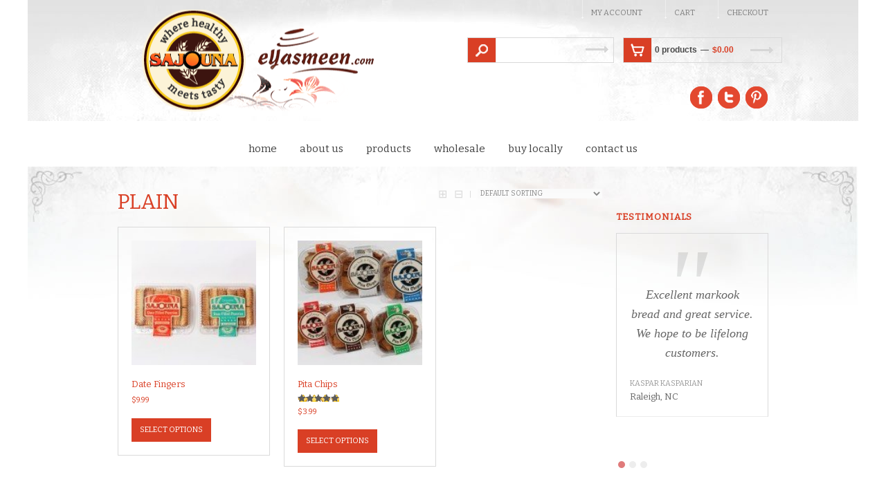

--- FILE ---
content_type: text/html; charset=UTF-8
request_url: https://eyasmeen.com/Bakery/product-tag/plain-3/
body_size: 10680
content:
<!doctype html>
<!--[if lt IE 7 ]><html class="ie ie6" lang="en-US"> <![endif]-->
<!--[if IE 7 ]><html class="ie ie7" lang="en-US"> <![endif]-->
<!--[if IE 8 ]><html class="ie ie8" lang="en-US"> <![endif]-->
<!--[if IE 9 ]><html class="ie ie9" lang="en-US"> <![endif]-->
<!--[if (gte IE 10)|!(IE)]><!--><html lang="en-US"> <!--<![endif]-->
<head>
<meta charset="UTF-8" />



<!-- A little bit of SEO
==================================================


-->

<link rel="profile" href="//gmpg.org/xfn/11" />

<!--[if lt IE 9]>
	<script src="//html5shim.googlecode.com/svn/trunk/html5.js"></script>
<![endif]-->

<!-- Mobile Specific Metas
================================================== -->

<meta name="viewport" content="width=device-width, initial-scale=1, maximum-scale=1" /> 


<link rel="pingback" href="https://eyasmeen.com/Bakery/xmlrpc.php" />

<meta name='robots' content='index, follow, max-image-preview:large, max-snippet:-1, max-video-preview:-1' />
	<style>img:is([sizes="auto" i], [sizes^="auto," i]) { contain-intrinsic-size: 3000px 1500px }</style>
	
	<!-- This site is optimized with the Yoast SEO plugin v25.9 - https://yoast.com/wordpress/plugins/seo/ -->
	<link rel="stylesheet" type="text/css"  href="https://eyasmeen.com/Bakery/wp-content/cache/css/a363fccae2ea5f09d60f94690d6221fd.css" /><title>PLAIN Archives - eYasmeen</title>
	<meta name="description" content="PLAIN Archives - eYasmeen" />
	<link rel="canonical" href="https://eyasmeen.com/Bakery/product-tag/plain-3/" />
	<meta property="og:locale" content="en_US" />
	<meta property="og:type" content="article" />
	<meta property="og:title" content="PLAIN Archives - eYasmeen" />
	<meta property="og:description" content="PLAIN Archives - eYasmeen" />
	<meta property="og:url" content="https://eyasmeen.com/Bakery/product-tag/plain-3/" />
	<meta property="og:site_name" content="eYasmeen" />
	<script type="application/ld+json" class="yoast-schema-graph">{"@context":"https://schema.org","@graph":[{"@type":"CollectionPage","@id":"https://eyasmeen.com/Bakery/product-tag/plain-3/","url":"https://eyasmeen.com/Bakery/product-tag/plain-3/","name":"PLAIN Archives - eYasmeen","isPartOf":{"@id":"https://eyasmeen.com/Bakery/#website"},"primaryImageOfPage":{"@id":"https://eyasmeen.com/Bakery/product-tag/plain-3/#primaryimage"},"image":{"@id":"https://eyasmeen.com/Bakery/product-tag/plain-3/#primaryimage"},"thumbnailUrl":"https://eyasmeen.com/Bakery/wp-content/uploads/2013/05/IMG_4753.jpg","description":"PLAIN Archives - eYasmeen","breadcrumb":{"@id":"https://eyasmeen.com/Bakery/product-tag/plain-3/#breadcrumb"},"inLanguage":"en-US"},{"@type":"ImageObject","inLanguage":"en-US","@id":"https://eyasmeen.com/Bakery/product-tag/plain-3/#primaryimage","url":"https://eyasmeen.com/Bakery/wp-content/uploads/2013/05/IMG_4753.jpg","contentUrl":"https://eyasmeen.com/Bakery/wp-content/uploads/2013/05/IMG_4753.jpg","width":900,"height":900},{"@type":"BreadcrumbList","@id":"https://eyasmeen.com/Bakery/product-tag/plain-3/#breadcrumb","itemListElement":[{"@type":"ListItem","position":1,"name":"Home","item":"https://eyasmeen.com/Bakery/"},{"@type":"ListItem","position":2,"name":"PLAIN"}]},{"@type":"WebSite","@id":"https://eyasmeen.com/Bakery/#website","url":"https://eyasmeen.com/Bakery/","name":"eYasmeen","description":"Middle Eastern Pita Bread, Baklava and other Pastries - Dearborn Michigan","potentialAction":[{"@type":"SearchAction","target":{"@type":"EntryPoint","urlTemplate":"https://eyasmeen.com/Bakery/?s={search_term_string}"},"query-input":{"@type":"PropertyValueSpecification","valueRequired":true,"valueName":"search_term_string"}}],"inLanguage":"en-US"}]}</script>
	<!-- / Yoast SEO plugin. -->


<link rel='dns-prefetch' href='//maps.google.com' />
<link rel='dns-prefetch' href='//fonts.googleapis.com' />
<link rel="alternate" type="application/rss+xml" title="eYasmeen &raquo; Feed" href="https://eyasmeen.com/Bakery/feed/" />
<link rel="alternate" type="application/rss+xml" title="eYasmeen &raquo; Comments Feed" href="https://eyasmeen.com/Bakery/comments/feed/" />
<link rel="alternate" type="application/rss+xml" title="eYasmeen &raquo; PLAIN Tag Feed" href="https://eyasmeen.com/Bakery/product-tag/plain-3/feed/" />
<script type="text/javascript">
/* <![CDATA[ */
window._wpemojiSettings = {"baseUrl":"https:\/\/s.w.org\/images\/core\/emoji\/15.0.3\/72x72\/","ext":".png","svgUrl":"https:\/\/s.w.org\/images\/core\/emoji\/15.0.3\/svg\/","svgExt":".svg","source":{"concatemoji":"https:\/\/eyasmeen.com\/Bakery\/wp-includes\/js\/wp-emoji-release.min.js?ver=6.7.1"}};
/*! This file is auto-generated */
!function(i,n){var o,s,e;function c(e){try{var t={supportTests:e,timestamp:(new Date).valueOf()};sessionStorage.setItem(o,JSON.stringify(t))}catch(e){}}function p(e,t,n){e.clearRect(0,0,e.canvas.width,e.canvas.height),e.fillText(t,0,0);var t=new Uint32Array(e.getImageData(0,0,e.canvas.width,e.canvas.height).data),r=(e.clearRect(0,0,e.canvas.width,e.canvas.height),e.fillText(n,0,0),new Uint32Array(e.getImageData(0,0,e.canvas.width,e.canvas.height).data));return t.every(function(e,t){return e===r[t]})}function u(e,t,n){switch(t){case"flag":return n(e,"\ud83c\udff3\ufe0f\u200d\u26a7\ufe0f","\ud83c\udff3\ufe0f\u200b\u26a7\ufe0f")?!1:!n(e,"\ud83c\uddfa\ud83c\uddf3","\ud83c\uddfa\u200b\ud83c\uddf3")&&!n(e,"\ud83c\udff4\udb40\udc67\udb40\udc62\udb40\udc65\udb40\udc6e\udb40\udc67\udb40\udc7f","\ud83c\udff4\u200b\udb40\udc67\u200b\udb40\udc62\u200b\udb40\udc65\u200b\udb40\udc6e\u200b\udb40\udc67\u200b\udb40\udc7f");case"emoji":return!n(e,"\ud83d\udc26\u200d\u2b1b","\ud83d\udc26\u200b\u2b1b")}return!1}function f(e,t,n){var r="undefined"!=typeof WorkerGlobalScope&&self instanceof WorkerGlobalScope?new OffscreenCanvas(300,150):i.createElement("canvas"),a=r.getContext("2d",{willReadFrequently:!0}),o=(a.textBaseline="top",a.font="600 32px Arial",{});return e.forEach(function(e){o[e]=t(a,e,n)}),o}function t(e){var t=i.createElement("script");t.src=e,t.defer=!0,i.head.appendChild(t)}"undefined"!=typeof Promise&&(o="wpEmojiSettingsSupports",s=["flag","emoji"],n.supports={everything:!0,everythingExceptFlag:!0},e=new Promise(function(e){i.addEventListener("DOMContentLoaded",e,{once:!0})}),new Promise(function(t){var n=function(){try{var e=JSON.parse(sessionStorage.getItem(o));if("object"==typeof e&&"number"==typeof e.timestamp&&(new Date).valueOf()<e.timestamp+604800&&"object"==typeof e.supportTests)return e.supportTests}catch(e){}return null}();if(!n){if("undefined"!=typeof Worker&&"undefined"!=typeof OffscreenCanvas&&"undefined"!=typeof URL&&URL.createObjectURL&&"undefined"!=typeof Blob)try{var e="postMessage("+f.toString()+"("+[JSON.stringify(s),u.toString(),p.toString()].join(",")+"));",r=new Blob([e],{type:"text/javascript"}),a=new Worker(URL.createObjectURL(r),{name:"wpTestEmojiSupports"});return void(a.onmessage=function(e){c(n=e.data),a.terminate(),t(n)})}catch(e){}c(n=f(s,u,p))}t(n)}).then(function(e){for(var t in e)n.supports[t]=e[t],n.supports.everything=n.supports.everything&&n.supports[t],"flag"!==t&&(n.supports.everythingExceptFlag=n.supports.everythingExceptFlag&&n.supports[t]);n.supports.everythingExceptFlag=n.supports.everythingExceptFlag&&!n.supports.flag,n.DOMReady=!1,n.readyCallback=function(){n.DOMReady=!0}}).then(function(){return e}).then(function(){var e;n.supports.everything||(n.readyCallback(),(e=n.source||{}).concatemoji?t(e.concatemoji):e.wpemoji&&e.twemoji&&(t(e.twemoji),t(e.wpemoji)))}))}((window,document),window._wpemojiSettings);
/* ]]> */
</script>
<link rel='stylesheet' id='ls-google-fonts-css' href='https://fonts.googleapis.com/css?family=Lato:100,300,regular,700,900%7COpen+Sans:300%7CIndie+Flower:regular%7COswald:300,regular,700&#038;subset=latin%2Clatin-ext' type='text/css' media='all' />
<style id='wp-emoji-styles-inline-css' type='text/css'>

	img.wp-smiley, img.emoji {
		display: inline !important;
		border: none !important;
		box-shadow: none !important;
		height: 1em !important;
		width: 1em !important;
		margin: 0 0.07em !important;
		vertical-align: -0.1em !important;
		background: none !important;
		padding: 0 !important;
	}
</style>
<style id='classic-theme-styles-inline-css' type='text/css'>
/*! This file is auto-generated */
.wp-block-button__link{color:#fff;background-color:#32373c;border-radius:9999px;box-shadow:none;text-decoration:none;padding:calc(.667em + 2px) calc(1.333em + 2px);font-size:1.125em}.wp-block-file__button{background:#32373c;color:#fff;text-decoration:none}
</style>
<style id='global-styles-inline-css' type='text/css'>
:root{--wp--preset--aspect-ratio--square: 1;--wp--preset--aspect-ratio--4-3: 4/3;--wp--preset--aspect-ratio--3-4: 3/4;--wp--preset--aspect-ratio--3-2: 3/2;--wp--preset--aspect-ratio--2-3: 2/3;--wp--preset--aspect-ratio--16-9: 16/9;--wp--preset--aspect-ratio--9-16: 9/16;--wp--preset--color--black: #000000;--wp--preset--color--cyan-bluish-gray: #abb8c3;--wp--preset--color--white: #ffffff;--wp--preset--color--pale-pink: #f78da7;--wp--preset--color--vivid-red: #cf2e2e;--wp--preset--color--luminous-vivid-orange: #ff6900;--wp--preset--color--luminous-vivid-amber: #fcb900;--wp--preset--color--light-green-cyan: #7bdcb5;--wp--preset--color--vivid-green-cyan: #00d084;--wp--preset--color--pale-cyan-blue: #8ed1fc;--wp--preset--color--vivid-cyan-blue: #0693e3;--wp--preset--color--vivid-purple: #9b51e0;--wp--preset--gradient--vivid-cyan-blue-to-vivid-purple: linear-gradient(135deg,rgba(6,147,227,1) 0%,rgb(155,81,224) 100%);--wp--preset--gradient--light-green-cyan-to-vivid-green-cyan: linear-gradient(135deg,rgb(122,220,180) 0%,rgb(0,208,130) 100%);--wp--preset--gradient--luminous-vivid-amber-to-luminous-vivid-orange: linear-gradient(135deg,rgba(252,185,0,1) 0%,rgba(255,105,0,1) 100%);--wp--preset--gradient--luminous-vivid-orange-to-vivid-red: linear-gradient(135deg,rgba(255,105,0,1) 0%,rgb(207,46,46) 100%);--wp--preset--gradient--very-light-gray-to-cyan-bluish-gray: linear-gradient(135deg,rgb(238,238,238) 0%,rgb(169,184,195) 100%);--wp--preset--gradient--cool-to-warm-spectrum: linear-gradient(135deg,rgb(74,234,220) 0%,rgb(151,120,209) 20%,rgb(207,42,186) 40%,rgb(238,44,130) 60%,rgb(251,105,98) 80%,rgb(254,248,76) 100%);--wp--preset--gradient--blush-light-purple: linear-gradient(135deg,rgb(255,206,236) 0%,rgb(152,150,240) 100%);--wp--preset--gradient--blush-bordeaux: linear-gradient(135deg,rgb(254,205,165) 0%,rgb(254,45,45) 50%,rgb(107,0,62) 100%);--wp--preset--gradient--luminous-dusk: linear-gradient(135deg,rgb(255,203,112) 0%,rgb(199,81,192) 50%,rgb(65,88,208) 100%);--wp--preset--gradient--pale-ocean: linear-gradient(135deg,rgb(255,245,203) 0%,rgb(182,227,212) 50%,rgb(51,167,181) 100%);--wp--preset--gradient--electric-grass: linear-gradient(135deg,rgb(202,248,128) 0%,rgb(113,206,126) 100%);--wp--preset--gradient--midnight: linear-gradient(135deg,rgb(2,3,129) 0%,rgb(40,116,252) 100%);--wp--preset--font-size--small: 13px;--wp--preset--font-size--medium: 20px;--wp--preset--font-size--large: 36px;--wp--preset--font-size--x-large: 42px;--wp--preset--font-family--inter: "Inter", sans-serif;--wp--preset--font-family--cardo: Cardo;--wp--preset--spacing--20: 0.44rem;--wp--preset--spacing--30: 0.67rem;--wp--preset--spacing--40: 1rem;--wp--preset--spacing--50: 1.5rem;--wp--preset--spacing--60: 2.25rem;--wp--preset--spacing--70: 3.38rem;--wp--preset--spacing--80: 5.06rem;--wp--preset--shadow--natural: 6px 6px 9px rgba(0, 0, 0, 0.2);--wp--preset--shadow--deep: 12px 12px 50px rgba(0, 0, 0, 0.4);--wp--preset--shadow--sharp: 6px 6px 0px rgba(0, 0, 0, 0.2);--wp--preset--shadow--outlined: 6px 6px 0px -3px rgba(255, 255, 255, 1), 6px 6px rgba(0, 0, 0, 1);--wp--preset--shadow--crisp: 6px 6px 0px rgba(0, 0, 0, 1);}:where(.is-layout-flex){gap: 0.5em;}:where(.is-layout-grid){gap: 0.5em;}body .is-layout-flex{display: flex;}.is-layout-flex{flex-wrap: wrap;align-items: center;}.is-layout-flex > :is(*, div){margin: 0;}body .is-layout-grid{display: grid;}.is-layout-grid > :is(*, div){margin: 0;}:where(.wp-block-columns.is-layout-flex){gap: 2em;}:where(.wp-block-columns.is-layout-grid){gap: 2em;}:where(.wp-block-post-template.is-layout-flex){gap: 1.25em;}:where(.wp-block-post-template.is-layout-grid){gap: 1.25em;}.has-black-color{color: var(--wp--preset--color--black) !important;}.has-cyan-bluish-gray-color{color: var(--wp--preset--color--cyan-bluish-gray) !important;}.has-white-color{color: var(--wp--preset--color--white) !important;}.has-pale-pink-color{color: var(--wp--preset--color--pale-pink) !important;}.has-vivid-red-color{color: var(--wp--preset--color--vivid-red) !important;}.has-luminous-vivid-orange-color{color: var(--wp--preset--color--luminous-vivid-orange) !important;}.has-luminous-vivid-amber-color{color: var(--wp--preset--color--luminous-vivid-amber) !important;}.has-light-green-cyan-color{color: var(--wp--preset--color--light-green-cyan) !important;}.has-vivid-green-cyan-color{color: var(--wp--preset--color--vivid-green-cyan) !important;}.has-pale-cyan-blue-color{color: var(--wp--preset--color--pale-cyan-blue) !important;}.has-vivid-cyan-blue-color{color: var(--wp--preset--color--vivid-cyan-blue) !important;}.has-vivid-purple-color{color: var(--wp--preset--color--vivid-purple) !important;}.has-black-background-color{background-color: var(--wp--preset--color--black) !important;}.has-cyan-bluish-gray-background-color{background-color: var(--wp--preset--color--cyan-bluish-gray) !important;}.has-white-background-color{background-color: var(--wp--preset--color--white) !important;}.has-pale-pink-background-color{background-color: var(--wp--preset--color--pale-pink) !important;}.has-vivid-red-background-color{background-color: var(--wp--preset--color--vivid-red) !important;}.has-luminous-vivid-orange-background-color{background-color: var(--wp--preset--color--luminous-vivid-orange) !important;}.has-luminous-vivid-amber-background-color{background-color: var(--wp--preset--color--luminous-vivid-amber) !important;}.has-light-green-cyan-background-color{background-color: var(--wp--preset--color--light-green-cyan) !important;}.has-vivid-green-cyan-background-color{background-color: var(--wp--preset--color--vivid-green-cyan) !important;}.has-pale-cyan-blue-background-color{background-color: var(--wp--preset--color--pale-cyan-blue) !important;}.has-vivid-cyan-blue-background-color{background-color: var(--wp--preset--color--vivid-cyan-blue) !important;}.has-vivid-purple-background-color{background-color: var(--wp--preset--color--vivid-purple) !important;}.has-black-border-color{border-color: var(--wp--preset--color--black) !important;}.has-cyan-bluish-gray-border-color{border-color: var(--wp--preset--color--cyan-bluish-gray) !important;}.has-white-border-color{border-color: var(--wp--preset--color--white) !important;}.has-pale-pink-border-color{border-color: var(--wp--preset--color--pale-pink) !important;}.has-vivid-red-border-color{border-color: var(--wp--preset--color--vivid-red) !important;}.has-luminous-vivid-orange-border-color{border-color: var(--wp--preset--color--luminous-vivid-orange) !important;}.has-luminous-vivid-amber-border-color{border-color: var(--wp--preset--color--luminous-vivid-amber) !important;}.has-light-green-cyan-border-color{border-color: var(--wp--preset--color--light-green-cyan) !important;}.has-vivid-green-cyan-border-color{border-color: var(--wp--preset--color--vivid-green-cyan) !important;}.has-pale-cyan-blue-border-color{border-color: var(--wp--preset--color--pale-cyan-blue) !important;}.has-vivid-cyan-blue-border-color{border-color: var(--wp--preset--color--vivid-cyan-blue) !important;}.has-vivid-purple-border-color{border-color: var(--wp--preset--color--vivid-purple) !important;}.has-vivid-cyan-blue-to-vivid-purple-gradient-background{background: var(--wp--preset--gradient--vivid-cyan-blue-to-vivid-purple) !important;}.has-light-green-cyan-to-vivid-green-cyan-gradient-background{background: var(--wp--preset--gradient--light-green-cyan-to-vivid-green-cyan) !important;}.has-luminous-vivid-amber-to-luminous-vivid-orange-gradient-background{background: var(--wp--preset--gradient--luminous-vivid-amber-to-luminous-vivid-orange) !important;}.has-luminous-vivid-orange-to-vivid-red-gradient-background{background: var(--wp--preset--gradient--luminous-vivid-orange-to-vivid-red) !important;}.has-very-light-gray-to-cyan-bluish-gray-gradient-background{background: var(--wp--preset--gradient--very-light-gray-to-cyan-bluish-gray) !important;}.has-cool-to-warm-spectrum-gradient-background{background: var(--wp--preset--gradient--cool-to-warm-spectrum) !important;}.has-blush-light-purple-gradient-background{background: var(--wp--preset--gradient--blush-light-purple) !important;}.has-blush-bordeaux-gradient-background{background: var(--wp--preset--gradient--blush-bordeaux) !important;}.has-luminous-dusk-gradient-background{background: var(--wp--preset--gradient--luminous-dusk) !important;}.has-pale-ocean-gradient-background{background: var(--wp--preset--gradient--pale-ocean) !important;}.has-electric-grass-gradient-background{background: var(--wp--preset--gradient--electric-grass) !important;}.has-midnight-gradient-background{background: var(--wp--preset--gradient--midnight) !important;}.has-small-font-size{font-size: var(--wp--preset--font-size--small) !important;}.has-medium-font-size{font-size: var(--wp--preset--font-size--medium) !important;}.has-large-font-size{font-size: var(--wp--preset--font-size--large) !important;}.has-x-large-font-size{font-size: var(--wp--preset--font-size--x-large) !important;}
:where(.wp-block-post-template.is-layout-flex){gap: 1.25em;}:where(.wp-block-post-template.is-layout-grid){gap: 1.25em;}
:where(.wp-block-columns.is-layout-flex){gap: 2em;}:where(.wp-block-columns.is-layout-grid){gap: 2em;}
:root :where(.wp-block-pullquote){font-size: 1.5em;line-height: 1.6;}
</style>
<link rel='stylesheet' id='woocommerce-smallscreen-css' href='https://eyasmeen.com/Bakery/wp-content/plugins/woocommerce/assets/css/woocommerce-smallscreen.css?ver=9.4.3' type='text/css' media='only screen and (max-width: 768px)' />
<style id='woocommerce-inline-inline-css' type='text/css'>
.woocommerce form .form-row .required { visibility: visible; }
</style>
<link rel='stylesheet' id='options_typography_Bitter-css' href='https://fonts.googleapis.com/css?family=Bitter' type='text/css' media='all' />
<!--[if lte IE 7]>
<link rel='stylesheet' id='ie7-style-css' href='https://eyasmeen.com/Bakery/wp-content/themes/cumico/styles/ie7.css?ver=1.3' type='text/css' media='screen, projection' />
<![endif]-->
<script type="text/javascript" id="layerslider-greensock-js-extra">
/* <![CDATA[ */
var LS_Meta = {"v":"6.7.6"};
/* ]]> */
</script>
<script type="text/javascript" src="https://maps.google.com/maps/api/js?sensor=false&amp;language=en&amp;ver=3.11.10" id="google_maps-js"></script>
<script type="text/javascript" id="csl_script-js-extra">
/* <![CDATA[ */
var slplus = {"plugin_url":"https:\/\/eyasmeen.com\/Bakery\/wp-content\/plugins\/tr-store-locator-le-different-db","core_url":"https:\/\/eyasmeen.com\/Bakery\/wp-content\/plugins\/tr-store-locator-le-different-db\/core\/","debug_mode":"","disable_scroll":"","disable_dir":"","distance_unit":"miles","load_locations":"","label_directions":"Directions","label_fax":"Fax: ","label_hours":"Hours: ","label_phone":"Phone: ","map_3dcontrol":"1","map_country":"United States","map_domain":"maps.google.com","map_home_icon":"https:\/\/eyasmeen.com\/Bakery\/wp-content\/plugins\/tr-store-locator-le-different-db\/images\/icons\/box_gray_house.png","map_home_sizew":"38","map_home_sizeh":"31","map_end_icon":"https:\/\/eyasmeen.com\/Bakery\/wp-content\/uploads\/slp\/saved-icons\/a_marker_azure.png","map_end_sizew":"20","map_end_sizeh":"34","use_sensor":"","map_scalectrl":"1","map_type":"roadmap","map_typectrl":"1","msg_noresults":"No results found.","results_string":"<center><table width=\"96%\" cellpadding=\"4px\" cellspacing=\"0\" class=\"searchResultsTable\" id=\"slp_results_table_{15}\"><tr class=\"slp_results_row\" id=\"slp_location_{15}\"><td class=\"results_row_left_column\" id=\"slp_left_cell_{15}\"><span class=\"location_name\">{0}<\/span><span class=\"location_distance\"><br\/>{1} {2}<\/span><\/td><td class=\"results_row_center_column\" id=\"slp_center_cell_{15}\"><span class=\"slp_result_address slp_result_street\">{3}<\/span><span class=\"slp_result_address slp_result_street2\">{4}<\/span><span class=\"slp_result_address slp_result_citystatezip\">{5}<\/span><span class=\"slp_result_address slp_result_country\">{16}<\/span><span class=\"slp_result_address slp_result_phone\">{6}<\/span><span class=\"slp_result_address slp_result_fax\">{7}<\/span><\/td><td class=\"results_row_right_column\" id=\"slp_right_cell_{15}\"><span class=\"slp_result_contact slp_result_website\">{8}<\/span><span class=\"slp_result_contact slp_result_email\">{9}<\/span><span class=\"slp_result_contact slp_result_directions\"><a href=\"\/\/{10}\/maps?saddr={11}&daddr={12}\" target=\"_blank\" class=\"storelocatorlink\">{13}<\/a><\/span><span class=\"slp_result_contact slp_result_tags\">{14}<\/span><\/td><\/tr><\/table><\/center>","show_tags":"","options":{"initial_radius":"10000","slplus_version":"3.11.6"},"overview_ctrl":"0","use_email_form":"","website_label":"Website","zoom_level":"1","zoom_tweak":"1"};
var csl_ajax = {"ajaxurl":"https:\/\/eyasmeen.com\/Bakery\/wp-admin\/admin-ajax.php","nonce":"b7a07b3261"};
/* ]]> */
</script>
<script type="text/javascript" id="wc-add-to-cart-js-extra">
/* <![CDATA[ */
var wc_add_to_cart_params = {"ajax_url":"\/Bakery\/wp-admin\/admin-ajax.php","wc_ajax_url":"\/Bakery\/?wc-ajax=%%endpoint%%","i18n_view_cart":"View cart","cart_url":"https:\/\/eyasmeen.com\/Bakery\/cart\/","is_cart":"","cart_redirect_after_add":"no"};
/* ]]> */
</script>
<script type="text/javascript" id="woocommerce-js-extra">
/* <![CDATA[ */
var woocommerce_params = {"ajax_url":"\/Bakery\/wp-admin\/admin-ajax.php","wc_ajax_url":"\/Bakery\/?wc-ajax=%%endpoint%%"};
/* ]]> */
</script>
<meta name="generator" content="Powered by LayerSlider 6.7.6 - Multi-Purpose, Responsive, Parallax, Mobile-Friendly Slider Plugin for WordPress." />
<!-- LayerSlider updates and docs at: https://layerslider.kreaturamedia.com -->
<link rel="https://api.w.org/" href="https://eyasmeen.com/Bakery/wp-json/" /><link rel="alternate" title="JSON" type="application/json" href="https://eyasmeen.com/Bakery/wp-json/wp/v2/product_tag/991" /><link rel="EditURI" type="application/rsd+xml" title="RSD" href="https://eyasmeen.com/Bakery/xmlrpc.php?rsd" />
<style type="text/css">
	#header #site-title.graphic a {
		background-image: url(https://eyasmeen.com/Bakery/wp-content/uploads/2013/05/saj-logo1.png);
		width: 373px;
		height: 152px; 
	}
	@media only screen and (min-width: 768px) and (max-width: 959px) {
		#header #site-title.graphic a {
			width: 310.83333333333px;
			height: 126.66666666667px; 
		}
	}
	</style>	<noscript><style>.woocommerce-product-gallery{ opacity: 1 !important; }</style></noscript>
	<style type="text/css">.recentcomments a{display:inline !important;padding:0 !important;margin:0 !important;}</style><style class='wp-fonts-local' type='text/css'>
@font-face{font-family:Inter;font-style:normal;font-weight:300 900;font-display:fallback;src:url('https://eyasmeen.com/Bakery/wp-content/plugins/woocommerce/assets/fonts/Inter-VariableFont_slnt,wght.woff2') format('woff2');font-stretch:normal;}
@font-face{font-family:Cardo;font-style:normal;font-weight:400;font-display:fallback;src:url('https://eyasmeen.com/Bakery/wp-content/plugins/woocommerce/assets/fonts/cardo_normal_400.woff2') format('woff2');}
</style>

<script type="text/javascript" src="https://eyasmeen.com/Bakery/wp-content/cache/js/2559fdecc62c919c9df54237384915d5.js"></script></head>
<body class="archive tax-product_tag term-plain-3 term-991 theme-cumico woocommerce woocommerce-page woocommerce-no-js ">
	
        
	<div id="master-wrapper" class="full-container width-960">
        
	<div id="header">
<div class="container">
<div id="header-top-navigation" class="twelve columns"><span class="sf_current_menu"></span><div class="top-menu-header"><ul id="menu-top_menu" class="menu"><li id="menu-item-761" class="menu-item menu-item-type-post_type menu-item-object-page menu-item-761"><a href="https://eyasmeen.com/Bakery/my-account/">My Account</a></li>
<li id="menu-item-771" class="menu-item menu-item-type-post_type menu-item-object-page menu-item-771"><a href="https://eyasmeen.com/Bakery/cart/">Cart</a></li>
<li id="menu-item-781" class="menu-item menu-item-type-post_type menu-item-object-page menu-item-781"><a href="https://eyasmeen.com/Bakery/checkout/">Checkout</a></li>
</ul></div></div><!--/#header-top-navigation--><div class="logo-wrap twelve columns">
	<div class="logo-wrapper">
	<div id="site-title" class="graphic">
		<a href="https://eyasmeen.com/Bakery/" title="eYasmeen">Middle Eastern Pita Bread, Baklava and other Pastries - Dearborn Michigan</a>
	</div>
</div><div class="header_mini_cart">
<ul class="mini-cart">
    <li>
        <a href="https://eyasmeen.com/Bakery/cart/" title="View your shopping cart" class="cart-parent">
            <span> 
            <mark class="total-items">0 products</mark><span class="woocommerce-Price-amount amount"><bdi><span class="woocommerce-Price-currencySymbol">&#36;</span>0.00</bdi></span>            </span>
        </a>
        <ul class="cart_list"><li class="cart-title"><h4>In Your Cart</h4></li><li class="empty">No products in the cart.</li></ul>    </li>
</ul>
</div>

<div class="header_form">
		<form role="search" method="get" id="searchform" class="main-search" action="https://eyasmeen.com/Bakery/">
            <div>
                <input type="text" value="" name="s" id="s" />
                <input type="submit" class="submit-button" value="Search" />
                <input type="hidden" name="post_type" value="product" />
            </div>
        </form>
		</div><ul class="header_socials"><li id="social-icons-widget-3" class="widget-container social-icons"><h3 class="widget-title">Social Icons</h3>		<div class="social-icons-widget">
		<ul>
						<li><a class="social-facebook" href="https://www.facebook.com/sajbakery" target="_blank"></a></li>
						<li><a class="social-twitter" href="https://twitter.com/sajounaBakeries" target="_blank"></a></li>
														        		<li><a class="social-pinterest" href="//pinterest.com/sajbkry" target="_blank"></a></li>
						                        		</ul>
		
		<div class="clearfix"></div>
		</div>
		</li></ul></div><div id="navigation" class="twelve columns"><span class="sf_current_menu"></span><div class="hr-bullet"></div><div class="menu-header"><ul id="menu-main" class="menu"><li id="menu-item-631" class="menu-item menu-item-type-custom menu-item-object-custom menu-item-home menu-item-631"><a href="https://eyasmeen.com/Bakery/">home</a></li>
<li id="menu-item-641" class="menu-item menu-item-type-post_type menu-item-object-page menu-item-641"><a href="https://eyasmeen.com/Bakery/about-us/">about us</a></li>
<li id="menu-item-691" class="mega-dropdown menu-item menu-item-type-custom menu-item-object-custom menu-item-691"><a href="https://eyasmeen.com/Bakery/shop/">products</a><ul class="mega-dropdown submenu"><li class='menu-columns'><div class='master-column'><div class="no-subcats"><a class="mega-list-title" href="https://eyasmeen.com/Bakery/Products/sweets/">Sweets</a></div></div></li><li class='menu-columns'><div class='master-column'><div class="no-subcats"><a class="mega-list-title" href="https://eyasmeen.com/Bakery/Products/baked-goods/">Bread</a></div></div></li></ul></li>
<li id="menu-item-731" class="menu-item menu-item-type-post_type menu-item-object-page menu-item-731"><a href="https://eyasmeen.com/Bakery/wholesale/">wholesale</a></li>
<li id="menu-item-1691" class="menu-item menu-item-type-post_type menu-item-object-page menu-item-1691"><a href="https://eyasmeen.com/Bakery/where-to-buy/">buy locally</a></li>
<li id="menu-item-721" class="menu-item menu-item-type-post_type menu-item-object-page menu-item-721"><a href="https://eyasmeen.com/Bakery/contact-us/">contact us</a></li>
</ul></div><div class="hr-bullet navigation-bottom"></div></div><!--/#navigation--></div></div><!--/#header-->            <div class="background_content">
                    
<div class="container">

<div id="content" class="nine columns"> 

<h1 class="entry-title">PLAIN</h1>

		
	
        <div class="grid-switch">
       <a href="#" id="grid" title="Grid view">&#8862; </a>
       <a href="#" id="list" title="List view">&#8863; </a>
    </div>
        
	<div class="woocommerce-notices-wrapper"></div><p class="woocommerce-result-count" >
	Showing all 2 results</p>
<form class="woocommerce-ordering" method="get">
	<select name="orderby" class="orderby" aria-label="Shop order">
					<option value="menu_order"  selected='selected'>Default sorting</option>
					<option value="popularity" >Sort by popularity</option>
					<option value="rating" >Sort by average rating</option>
					<option value="date" >Sort by latest</option>
					<option value="price" >Sort by price: low to high</option>
					<option value="price-desc" >Sort by price: high to low</option>
			</select>
	<input type="hidden" name="paged" value="1" />
	</form>

		
	<ul class="products woo-specific catalog-page products-col-4">
	
		
		
			<li class="custom product type-product post-2671 status-publish first instock product_cat-sweets product_tag-date-filled product_tag-dtaes product_tag-fingers product_tag-plain-3 product_tag-sesame has-post-thumbnail shipping-taxable purchasable product-type-variable">
	<a href="https://eyasmeen.com/Bakery/product/date-fingers/" class="woocommerce-LoopProduct-link woocommerce-loop-product__link"><img width="150" height="150" src="https://eyasmeen.com/Bakery/wp-content/uploads/2013/05/IMG_4753.jpg" class="attachment-woocommerce_thumbnail size-woocommerce_thumbnail" alt="" decoding="async" srcset="https://eyasmeen.com/Bakery/wp-content/uploads/2013/05/IMG_4753.jpg 900w, https://eyasmeen.com/Bakery/wp-content/uploads/2013/05/IMG_4753-150x150.jpg 150w, https://eyasmeen.com/Bakery/wp-content/uploads/2013/05/IMG_4753-300x300.jpg 300w, https://eyasmeen.com/Bakery/wp-content/uploads/2013/05/IMG_4753-180x180.jpg 180w, https://eyasmeen.com/Bakery/wp-content/uploads/2013/05/IMG_4753-50x50.jpg 50w, https://eyasmeen.com/Bakery/wp-content/uploads/2013/05/IMG_4753-260x260.jpg 260w, https://eyasmeen.com/Bakery/wp-content/uploads/2013/05/IMG_4753-420x420.jpg 420w, https://eyasmeen.com/Bakery/wp-content/uploads/2013/05/IMG_4753-110x110.jpg 110w" sizes="(max-width: 150px) 100vw, 150px" /><h2 class="woocommerce-loop-product__title">Date Fingers</h2><div class="excerpt"><p>All Natural Date Filled Maamoul, great with coffee and tea.</p>
<p>&nbsp;</p>
<p><span style="font-size: 13px"> </span></p>
</div></a>
	<span class="price"><span class="woocommerce-Price-amount amount"><bdi><span class="woocommerce-Price-currencySymbol">&#36;</span>9.99</bdi></span></span>
<a href="https://eyasmeen.com/Bakery/product/date-fingers/" aria-describedby="woocommerce_loop_add_to_cart_link_describedby_2671" data-quantity="1" class="button product_type_variable add_to_cart_button" data-product_id="2671" data-product_sku="" aria-label="Select options for &ldquo;Date Fingers&rdquo;" rel="nofollow">Select options</a>	<span id="woocommerce_loop_add_to_cart_link_describedby_2671" class="screen-reader-text">
		This product has multiple variants. The options may be chosen on the product page	</span>
</li>

		
			<li class="custom product type-product post-2841 status-publish instock product_cat-baked-goods product_tag-barbecue-2 product_tag-chips product_tag-dipping product_tag-garden-medly product_tag-garlic product_tag-hummus product_tag-parmesan product_tag-plain-3 product_tag-ranch-2 product_tag-sea-salt-and-pepper has-post-thumbnail shipping-taxable purchasable product-type-variable">
	<a href="https://eyasmeen.com/Bakery/product/pita-chips/" class="woocommerce-LoopProduct-link woocommerce-loop-product__link"><img width="150" height="150" src="https://eyasmeen.com/Bakery/wp-content/uploads/2013/06/34.jpg" class="attachment-woocommerce_thumbnail size-woocommerce_thumbnail" alt="" decoding="async" srcset="https://eyasmeen.com/Bakery/wp-content/uploads/2013/06/34.jpg 900w, https://eyasmeen.com/Bakery/wp-content/uploads/2013/06/34-150x150.jpg 150w, https://eyasmeen.com/Bakery/wp-content/uploads/2013/06/34-300x300.jpg 300w, https://eyasmeen.com/Bakery/wp-content/uploads/2013/06/34-180x180.jpg 180w, https://eyasmeen.com/Bakery/wp-content/uploads/2013/06/34-50x50.jpg 50w, https://eyasmeen.com/Bakery/wp-content/uploads/2013/06/34-260x260.jpg 260w, https://eyasmeen.com/Bakery/wp-content/uploads/2013/06/34-420x420.jpg 420w, https://eyasmeen.com/Bakery/wp-content/uploads/2013/06/34-110x110.jpg 110w" sizes="(max-width: 150px) 100vw, 150px" /><h2 class="woocommerce-loop-product__title">Pita Chips</h2><div class="star-rating" role="img" aria-label="Rated 5.00 out of 5"><span style="width:100%">Rated <strong class="rating">5.00</strong> out of 5</span></div><div class="excerpt"><p><span style="font-size: 13px"> The ultimate dipping chip that&#8217;s made from freshly baked pita bread seasoned to perfection.</span></p>
</div></a>
	<span class="price"><span class="woocommerce-Price-amount amount"><bdi><span class="woocommerce-Price-currencySymbol">&#36;</span>3.99</bdi></span></span>
<a href="https://eyasmeen.com/Bakery/product/pita-chips/" aria-describedby="woocommerce_loop_add_to_cart_link_describedby_2841" data-quantity="1" class="button product_type_variable add_to_cart_button" data-product_id="2841" data-product_sku="" aria-label="Select options for &ldquo;Pita Chips&rdquo;" rel="nofollow">Select options</a>	<span id="woocommerce_loop_add_to_cart_link_describedby_2841" class="screen-reader-text">
		This product has multiple variants. The options may be chosen on the product page	</span>
</li>

				
	</ul>

	


		</div><!-- /.columns (#content) -->
<div id="sidebar" class="three columns" role="complementary">
	<ul>
				<li id="testimonials_post_type_widget-3" class="widget-container testimonials_post_type_widget">        
		<h3 class="widget-title">testimonials</h3>        <div class="clear"></div>
        <div class="custom-wrapper flexslider carousel uq1577710969 testimonials-wrapper widget-mode">
		<ul class="slides">
		
		<li class="three">
		<blockquote>Excellent markook bread and great service. We hope to be lifelong customers. 
</blockquote><div class="entry-summary">  <p class="author-name">Kaspar Kasparian</p><span class="location">Raleigh, NC</span></div>		</li>
		
		<li class="three">
		<blockquote>The best store in MI, I love al Yasmeen. Fresh Bread and manakeesh. You have a loyal customer in Colorado :) Ramadan Kareem!</blockquote><div class="entry-summary">  <p class="author-name">Kamel Elwazeir</p><span class="location">Colorado</span></div>		</li>
		
		<li class="three">
		<blockquote>Dear eYasmeen's

Thanks much....my order arrived wonderfully today!!</blockquote><div class="entry-summary">  <p class="author-name">Gary Meharian</p><span class="location">Niagara Falls</span></div>		</li>
				</ul>
        </div>
        
        <script type="text/javascript">jQuery(window).load(function(){jQuery(".custom-wrapper.flexslider.carousel.uq1577710969").flexslider({animation: "slide", controlNav: true, directionNav: false, itemWidth:220, slideshow: false});});</script>        
        
		</li>			</ul>
    
	
</div><!-- #sidebar -->

</div><!--Close container-->

</div><div class="footer_scroll"><a class="scroll_top"></a></div>
<div class="footer-wrapper-wide"><div class="container"><div id="footer" class="twelve columns">


<ul class="fwidget six columns">
	<li id="social-icons-widget-2" class="widget-container social-icons"><h3 class="widget-title">Stay in Touch</h3>		<div class="social-icons-widget">
		<ul>
						<li><a class="social-facebook" href="https://www.facebook.com/sajbakery" target="_blank"></a></li>
						<li><a class="social-twitter" href="https://twitter.com/sajounaBakeries" target="_blank"></a></li>
														        		<li><a class="social-pinterest" href="//pinterest.com/sajbkry" target="_blank"></a></li>
						                        		</ul>
		
		<div class="clearfix"></div>
		</div>
		</li><li id="contact-widget-2" class="widget-container contact"><ul><li class="address"><span>Address</span>13112 Ford Rd., Dearborn, MI 48126</li><li class="phone"><span>Phone</span>(866) 532-7482</li><li class="fax"><span>Fax</span>(313) 633-9087</li><li class="email"><span>Email</span>info@sajounabakery.com</li></ul></li></ul>



<ul class="fwidget six columns">
		  <li id="text-3" class="widget-container widget_text"><h3 class="widget-title">WHOLESALE BUYERS</h3>			<div class="textwidget">All of our pita breads and sweet Middle Eastern pastries are available for wholesale customers. We offer our full line of freshly baked Pita bread, Middle Eastern baklava and deliver 365 days per year. If you are interested in more information about becoming a eYasmeen Bakery wholesale customer please contact us, or register for an account by clicking My Account and selecting the type of account you would like.</div>
		</li></ul>
<div class="clear"></div>

	
	<div id="credits">	
		<div class="hr-bullet"></div>	
		<div class="eight columns alpha">
		<div class="menu-footer"><ul id="menu-main-1" class="menu"><li class="menu-item menu-item-type-custom menu-item-object-custom menu-item-home menu-item-631"><a href="https://eyasmeen.com/Bakery/">home</a></li>
<li class="menu-item menu-item-type-post_type menu-item-object-page menu-item-641"><a href="https://eyasmeen.com/Bakery/about-us/">about us</a></li>
<li class="mega-dropdown menu-item menu-item-type-custom menu-item-object-custom menu-item-691"><a href="https://eyasmeen.com/Bakery/shop/">products</a></li>
<li class="menu-item menu-item-type-post_type menu-item-object-page menu-item-731"><a href="https://eyasmeen.com/Bakery/wholesale/">wholesale</a></li>
<li class="menu-item menu-item-type-post_type menu-item-object-page menu-item-1691"><a href="https://eyasmeen.com/Bakery/where-to-buy/">buy locally</a></li>
<li class="menu-item menu-item-type-post_type menu-item-object-page menu-item-721"><a href="https://eyasmeen.com/Bakery/contact-us/">contact us</a></li>
</ul></div>	
		</div>
		
		<div class="four columns omega">
		<p>Copyright 2013 Sajouna Bakery - All rights reserved - <a href="//ciwebstudio.com/">Web Development by CI Web Design Inc.</a></p>		</div>
	</div>

	</div></div></div></div>		<script type="text/javascript">
			jQuery(window).load(function() {
				
								
				
				
				//Featured Products Slider
								jQuery(".products-wrapper.flexslider.carousel.uniq-recent-products").flexslider({
					animation: "slide",
					move:1, 
					selector: ".products > li", 
					itemWidth: 220,
					itemMargin: 20,
					controlNav: false,
					slideshow: false				});
							});
		</script>
		<script type='text/javascript'>
		(function () {
			var c = document.body.className;
			c = c.replace(/woocommerce-no-js/, 'woocommerce-js');
			document.body.className = c;
		})();
	</script>
	<link rel='stylesheet' id='wc-blocks-style-css' href='https://eyasmeen.com/Bakery/wp-content/plugins/woocommerce/assets/client/blocks/wc-blocks.css?ver=wc-9.4.3' type='text/css' media='all' />
<script type="text/javascript" id="wp-i18n-js-after">
/* <![CDATA[ */
wp.i18n.setLocaleData( { 'text direction\u0004ltr': [ 'ltr' ] } );
/* ]]> */
</script>
<script type="text/javascript" id="contact-form-7-js-before">
/* <![CDATA[ */
var wpcf7 = {
    "api": {
        "root": "https:\/\/eyasmeen.com\/Bakery\/wp-json\/",
        "namespace": "contact-form-7\/v1"
    },
    "cached": 1
};
/* ]]> */
</script>
<script type="text/javascript" id="wc-order-attribution-js-extra">
/* <![CDATA[ */
var wc_order_attribution = {"params":{"lifetime":1.0e-5,"session":30,"base64":false,"ajaxurl":"https:\/\/eyasmeen.com\/Bakery\/wp-admin\/admin-ajax.php","prefix":"wc_order_attribution_","allowTracking":true},"fields":{"source_type":"current.typ","referrer":"current_add.rf","utm_campaign":"current.cmp","utm_source":"current.src","utm_medium":"current.mdm","utm_content":"current.cnt","utm_id":"current.id","utm_term":"current.trm","utm_source_platform":"current.plt","utm_creative_format":"current.fmt","utm_marketing_tactic":"current.tct","session_entry":"current_add.ep","session_start_time":"current_add.fd","session_pages":"session.pgs","session_count":"udata.vst","user_agent":"udata.uag"}};
/* ]]> */
</script>

</body>
</html>

<!--
Performance optimized by W3 Total Cache. Learn more: https://www.boldgrid.com/w3-total-cache/


Served from: eyasmeen.com @ 2026-01-20 13:00:50 by W3 Total Cache
-->

--- FILE ---
content_type: text/css
request_url: https://eyasmeen.com/Bakery/wp-content/cache/css/a363fccae2ea5f09d60f94690d6221fd.css
body_size: 66002
content:
@charset "UTF-8";:root{--wp-admin-theme-color:#3858e9;--wp-admin-theme-color--rgb:56,88,233;--wp-admin-theme-color-darker-10:#2145e6;--wp-admin-theme-color-darker-10--rgb:33,69,230;--wp-admin-theme-color-darker-20:#183ad6;--wp-admin-theme-color-darker-20--rgb:24,58,214;--wp-admin-border-width-focus:2px}@media (min-resolution:192dpi){:root{--wp-admin-border-width-focus:1.5px}}.components-animate__appear{animation:components-animate__appear-animation .1s cubic-bezier(0,0,.2,1) 0s;animation-fill-mode:forwards}@media (prefers-reduced-motion:reduce){.components-animate__appear{animation-delay:0s;animation-duration:1ms}}.components-animate__appear.is-from-top,.components-animate__appear.is-from-top.is-from-left{transform-origin:top left}.components-animate__appear.is-from-top.is-from-right{transform-origin:top right}.components-animate__appear.is-from-bottom,.components-animate__appear.is-from-bottom.is-from-left{transform-origin:bottom left}.components-animate__appear.is-from-bottom.is-from-right{transform-origin:bottom right}@keyframes components-animate__appear-animation{0%{transform:translateY(-2em) scaleY(0) scaleX(0)}to{transform:translateY(0) scaleY(1) scaleX(1)}}.components-animate__slide-in{animation:components-animate__slide-in-animation .1s cubic-bezier(0,0,.2,1);animation-fill-mode:forwards}@media (prefers-reduced-motion:reduce){.components-animate__slide-in{animation-delay:0s;animation-duration:1ms}}.components-animate__slide-in.is-from-left{transform:translateX(100%)}.components-animate__slide-in.is-from-right{transform:translateX(-100%)}@keyframes components-animate__slide-in-animation{to{transform:translateX(0)}}.components-animate__loading{animation:components-animate__loading 1.6s ease-in-out infinite}@keyframes components-animate__loading{0%{opacity:.5}50%{opacity:1}to{opacity:.5}}.components-autocomplete__popover .components-popover__content{min-width:200px;padding:8px}.components-autocomplete__result.components-button{display:flex;height:auto;min-height:36px;text-align:left;width:100%}.components-autocomplete__result.components-button:focus:not(:disabled){box-shadow:inset 0 0 0 1px #fff,0 0 0 var(--wp-admin-border-width-focus) var(--wp-admin-theme-color);outline:2px solid #0000}.components-button-group{display:inline-block}.components-button-group .components-button{border-radius:0;box-shadow:inset 0 0 0 1px #1e1e1e;color:#1e1e1e;display:inline-flex}.components-button-group .components-button+.components-button{margin-left:-1px}.components-button-group .components-button:first-child{border-radius:2px 0 0 2px}.components-button-group .components-button:last-child{border-radius:0 2px 2px 0}.components-button-group .components-button.is-primary,.components-button-group .components-button:focus{position:relative;z-index:1}.components-button-group .components-button.is-primary{box-shadow:inset 0 0 0 1px #1e1e1e}.components-button{align-items:center;-webkit-appearance:none;background:none;border:0;border-radius:2px;box-sizing:border-box;color:var(--wp-components-color-foreground,#1e1e1e);cursor:pointer;display:inline-flex;font-family:inherit;font-size:13px;font-weight:400;height:36px;margin:0;padding:6px 12px;text-decoration:none;transition:box-shadow .1s linear}@media (prefers-reduced-motion:reduce){.components-button{transition-delay:0s;transition-duration:0s}}.components-button.is-next-40px-default-size{height:40px}.components-button:hover:not(:disabled,[aria-disabled=true]),.components-button[aria-expanded=true]{color:var(--wp-components-color-accent,var(--wp-admin-theme-color,#3858e9))}.components-button:focus:not(:disabled){box-shadow:0 0 0 var(--wp-admin-border-width-focus) var(--wp-components-color-accent,var(--wp-admin-theme-color,#3858e9));outline:3px solid #0000}.components-button.is-primary{background:var(--wp-components-color-accent,var(--wp-admin-theme-color,#3858e9));color:var(--wp-components-color-accent-inverted,#fff);outline:1px solid #0000;text-decoration:none;text-shadow:none;white-space:nowrap}.components-button.is-primary:hover:not(:disabled){background:var(--wp-components-color-accent-darker-10,var(--wp-admin-theme-color-darker-10,#2145e6));color:var(--wp-components-color-accent-inverted,#fff)}.components-button.is-primary:active:not(:disabled){background:var(--wp-components-color-accent-darker-20,var(--wp-admin-theme-color-darker-20,#183ad6));border-color:var(--wp-components-color-accent-darker-20,var(--wp-admin-theme-color-darker-20,#183ad6));color:var(--wp-components-color-accent-inverted,#fff)}.components-button.is-primary:focus:not(:disabled){box-shadow:inset 0 0 0 1px var(--wp-components-color-background,#fff),0 0 0 var(--wp-admin-border-width-focus) var(--wp-components-color-accent,var(--wp-admin-theme-color,#3858e9))}.components-button.is-primary:disabled,.components-button.is-primary:disabled:active:enabled,.components-button.is-primary[aria-disabled=true],.components-button.is-primary[aria-disabled=true]:active:enabled,.components-button.is-primary[aria-disabled=true]:enabled{background:var(--wp-components-color-accent,var(--wp-admin-theme-color,#3858e9));border-color:var(--wp-components-color-accent,var(--wp-admin-theme-color,#3858e9));color:#fff6;outline:none}.components-button.is-primary:disabled:active:enabled:focus:enabled,.components-button.is-primary:disabled:focus:enabled,.components-button.is-primary[aria-disabled=true]:active:enabled:focus:enabled,.components-button.is-primary[aria-disabled=true]:enabled:focus:enabled,.components-button.is-primary[aria-disabled=true]:focus:enabled{box-shadow:inset 0 0 0 1px var(--wp-components-color-background,#fff),0 0 0 var(--wp-admin-border-width-focus) var(--wp-components-color-accent,var(--wp-admin-theme-color,#3858e9))}.components-button.is-primary.is-busy,.components-button.is-primary.is-busy:disabled,.components-button.is-primary.is-busy[aria-disabled=true]{background-image:linear-gradient(-45deg,var(--wp-components-color-accent,var(--wp-admin-theme-color,#3858e9)) 33%,var(--wp-components-color-accent-darker-20,var(--wp-admin-theme-color-darker-20,#183ad6)) 33%,var(--wp-components-color-accent-darker-20,var(--wp-admin-theme-color-darker-20,#183ad6)) 70%,var(--wp-components-color-accent,var(--wp-admin-theme-color,#3858e9)) 70%);background-size:100px 100%;border-color:var(--wp-components-color-accent,var(--wp-admin-theme-color,#3858e9));color:var(--wp-components-color-accent-inverted,#fff)}.components-button.is-secondary,.components-button.is-tertiary{outline:1px solid #0000}.components-button.is-secondary:active:not(:disabled),.components-button.is-tertiary:active:not(:disabled){box-shadow:none}.components-button.is-secondary:disabled,.components-button.is-secondary[aria-disabled=true],.components-button.is-secondary[aria-disabled=true]:hover,.components-button.is-tertiary:disabled,.components-button.is-tertiary[aria-disabled=true],.components-button.is-tertiary[aria-disabled=true]:hover{background:#0000;color:#949494;transform:none}.components-button.is-secondary{background:#0000;box-shadow:inset 0 0 0 1px var(--wp-components-color-accent,var(--wp-admin-theme-color,#3858e9));color:var(--wp-components-color-accent,var(--wp-admin-theme-color,#3858e9));outline:1px solid #0000;white-space:nowrap}.components-button.is-secondary:hover:not(:disabled,[aria-disabled=true]){box-shadow:inset 0 0 0 1px var(--wp-components-color-accent-darker-10,var(--wp-admin-theme-color-darker-10,#2145e6))}.components-button.is-secondary:disabled:not(:focus),.components-button.is-secondary[aria-disabled=true]:hover:not(:focus),.components-button.is-secondary[aria-disabled=true]:not(:focus){box-shadow:inset 0 0 0 1px #ddd}.components-button.is-tertiary{background:#0000;color:var(--wp-components-color-accent,var(--wp-admin-theme-color,#3858e9));white-space:nowrap}.components-button.is-tertiary:hover:not(:disabled,[aria-disabled=true]){background:rgba(var(--wp-admin-theme-color--rgb),.04)}.components-button.is-tertiary:active:not(:disabled,[aria-disabled=true]){background:rgba(var(--wp-admin-theme-color--rgb),.08)}p+.components-button.is-tertiary{margin-left:-6px}.components-button.is-tertiary:disabled:not(:focus),.components-button.is-tertiary[aria-disabled=true]:hover:not(:focus),.components-button.is-tertiary[aria-disabled=true]:not(:focus){box-shadow:none;outline:none}.components-button.is-destructive{--wp-components-color-accent:#cc1818;--wp-components-color-accent-darker-10:#9e1313;--wp-components-color-accent-darker-20:#710d0d}.components-button.is-destructive:not(.is-primary):not(.is-secondary):not(.is-tertiary):not(.is-link){color:#cc1818}.components-button.is-destructive:not(.is-primary):not(.is-secondary):not(.is-tertiary):not(.is-link):hover:not(:disabled,[aria-disabled=true]){color:#710d0d}.components-button.is-destructive:not(.is-primary):not(.is-secondary):not(.is-tertiary):not(.is-link):focus{box-shadow:0 0 0 var(--wp-admin-border-width-focus) #cc1818}.components-button.is-destructive:not(.is-primary):not(.is-secondary):not(.is-tertiary):not(.is-link):active:not(:disabled,[aria-disabled=true]){background:#ccc}.components-button.is-destructive:not(.is-primary):not(.is-secondary):not(.is-tertiary):not(.is-link):disabled,.components-button.is-destructive:not(.is-primary):not(.is-secondary):not(.is-tertiary):not(.is-link)[aria-disabled=true]{color:#949494}.components-button.is-destructive.is-tertiary:hover:not(:disabled,[aria-disabled=true]){background:#cc18180a}.components-button.is-destructive.is-tertiary:active:not(:disabled,[aria-disabled=true]){background:#cc181814}.components-button.is-link{background:none;border:0;border-radius:0;box-shadow:none;color:var(--wp-components-color-accent,var(--wp-admin-theme-color,#3858e9));height:auto;margin:0;outline:none;padding:0;text-align:left;text-decoration:underline;transition-duration:.05s;transition-property:border,background,color;transition-timing-function:ease-in-out}@media (prefers-reduced-motion:reduce){.components-button.is-link{transition-delay:0s;transition-duration:0s}}.components-button.is-link:focus{border-radius:2px}.components-button.is-link:disabled,.components-button.is-link[aria-disabled=true]{color:#949494}.components-button:not(:disabled,[aria-disabled=true]):active{color:var(--wp-components-color-foreground,#1e1e1e)}.components-button:disabled,.components-button[aria-disabled=true]{color:#949494;cursor:default}.components-button.is-busy,.components-button.is-secondary.is-busy,.components-button.is-secondary.is-busy:disabled,.components-button.is-secondary.is-busy[aria-disabled=true]{animation:components-button__busy-animation 2.5s linear infinite;background-image:linear-gradient(-45deg,#fafafa 33%,#e0e0e0 0,#e0e0e0 70%,#fafafa 0);background-size:100px 100%}@media (prefers-reduced-motion:reduce){.components-button.is-busy,.components-button.is-secondary.is-busy,.components-button.is-secondary.is-busy:disabled,.components-button.is-secondary.is-busy[aria-disabled=true]{animation-duration:0s}}.components-button.is-compact{height:32px}.components-button.is-compact.has-icon:not(.has-text){min-width:32px;padding:0;width:32px}.components-button.is-small{font-size:11px;height:24px;line-height:22px;padding:0 8px}.components-button.is-small.has-icon:not(.has-text){min-width:24px;padding:0;width:24px}.components-button.has-icon{justify-content:center;min-width:36px;padding:6px}.components-button.has-icon.is-next-40px-default-size{min-width:40px}.components-button.has-icon .dashicon{align-items:center;box-sizing:initial;display:inline-flex;justify-content:center;padding:2px}.components-button.has-icon.has-text{gap:4px;justify-content:start;padding-left:8px;padding-right:12px}.components-button.is-pressed,.components-button.is-pressed:hover{color:var(--wp-components-color-foreground-inverted,#fff)}.components-button.is-pressed:hover:not(:disabled,[aria-disabled=true]),.components-button.is-pressed:not(:disabled,[aria-disabled=true]){background:var(--wp-components-color-foreground,#1e1e1e)}.components-button.is-pressed:disabled,.components-button.is-pressed[aria-disabled=true]{color:#949494}.components-button.is-pressed:disabled:not(.is-primary):not(.is-secondary):not(.is-tertiary),.components-button.is-pressed[aria-disabled=true]:not(.is-primary):not(.is-secondary):not(.is-tertiary){background:#949494;color:var(--wp-components-color-foreground-inverted,#fff)}.components-button.is-pressed:focus:not(:disabled){box-shadow:inset 0 0 0 1px var(--wp-components-color-background,#fff),0 0 0 var(--wp-admin-border-width-focus) var(--wp-components-color-accent,var(--wp-admin-theme-color,#3858e9));outline:2px solid #0000}.components-button svg{fill:currentColor;outline:none}@media (forced-colors:active){.components-button svg{fill:CanvasText}}.components-button .components-visually-hidden{height:auto}@keyframes components-button__busy-animation{0%{background-position:200px 0}}.components-checkbox-control{--checkbox-input-size:24px;--checkbox-input-margin:8px}@media (min-width:600px){.components-checkbox-control{--checkbox-input-size:16px}}.components-checkbox-control__label{cursor:pointer;line-height:var(--checkbox-input-size)}.components-checkbox-control__input[type=checkbox]{appearance:none;background:#fff;border:1px solid #1e1e1e;border-radius:2px;box-shadow:0 0 0 #0000;clear:none;color:#1e1e1e;cursor:pointer;display:inline-block;font-family:-apple-system,BlinkMacSystemFont,Segoe UI,Roboto,Oxygen-Sans,Ubuntu,Cantarell,Helvetica Neue,sans-serif;font-size:16px;height:var(--checkbox-input-size);line-height:normal;line-height:0;margin:0 4px 0 0;outline:0;padding:6px 8px;padding:0!important;text-align:center;transition:box-shadow .1s linear;transition:none;transition:border-color .1s ease-in-out;vertical-align:top;width:var(--checkbox-input-size)}@media (min-width:600px){.components-checkbox-control__input[type=checkbox]{font-size:13px;line-height:normal}}.components-checkbox-control__input[type=checkbox]:focus{border-color:var(--wp-admin-theme-color);box-shadow:0 0 0 .5px var(--wp-admin-theme-color)}.components-checkbox-control__input[type=checkbox]::-webkit-input-placeholder{color:#1e1e1e9e}.components-checkbox-control__input[type=checkbox]::-moz-placeholder{color:#1e1e1e9e;opacity:1}.components-checkbox-control__input[type=checkbox]:-ms-input-placeholder{color:#1e1e1e9e}.components-checkbox-control__input[type=checkbox]:focus{box-shadow:0 0 0 2px #fff,0 0 0 4px var(--wp-admin-theme-color)}.components-checkbox-control__input[type=checkbox]:checked{background:var(--wp-admin-theme-color);border-color:var(--wp-admin-theme-color)}.components-checkbox-control__input[type=checkbox]:checked::-ms-check{opacity:0}.components-checkbox-control__input[type=checkbox]:checked:before,.components-checkbox-control__input[type=checkbox][aria-checked=mixed]:before{color:#fff;margin:-3px -5px}@media (min-width:782px){.components-checkbox-control__input[type=checkbox]:checked:before,.components-checkbox-control__input[type=checkbox][aria-checked=mixed]:before{margin:-4px 0 0 -5px}}.components-checkbox-control__input[type=checkbox][aria-checked=mixed]{background:var(--wp-admin-theme-color);border-color:var(--wp-admin-theme-color)}.components-checkbox-control__input[type=checkbox][aria-checked=mixed]:before{content:"";display:inline-block;float:left;font:normal 30px/1 dashicons;vertical-align:middle;width:16px;speak:none;-webkit-font-smoothing:antialiased;-moz-osx-font-smoothing:grayscale}@media (min-width:782px){.components-checkbox-control__input[type=checkbox][aria-checked=mixed]:before{float:none;font-size:21px}}.components-checkbox-control__input[type=checkbox]:disabled,.components-checkbox-control__input[type=checkbox][aria-disabled=true]{background:#f0f0f0;border-color:#ddd;cursor:default;opacity:1}@media (prefers-reduced-motion:reduce){.components-checkbox-control__input[type=checkbox]{transition-delay:0s;transition-duration:0s}}.components-checkbox-control__input[type=checkbox]:focus{box-shadow:0 0 0 var(--wp-admin-border-width-focus) #fff,0 0 0 calc(var(--wp-admin-border-width-focus)*2) var(--wp-admin-theme-color);outline:2px solid #0000;outline-offset:2px}.components-checkbox-control__input[type=checkbox]:checked,.components-checkbox-control__input[type=checkbox]:indeterminate{background:var(--wp-components-color-accent,var(--wp-admin-theme-color,#3858e9));border-color:var(--wp-components-color-accent,var(--wp-admin-theme-color,#3858e9))}.components-checkbox-control__input[type=checkbox]:checked::-ms-check,.components-checkbox-control__input[type=checkbox]:indeterminate::-ms-check{opacity:0}.components-checkbox-control__input[type=checkbox]:checked:before{content:none}.components-checkbox-control__input-container{aspect-ratio:1;display:inline-block;flex-shrink:0;line-height:1;margin-right:var(--checkbox-input-margin);position:relative;vertical-align:middle;width:var(--checkbox-input-size)}svg.components-checkbox-control__checked,svg.components-checkbox-control__indeterminate{--checkmark-size:var(--checkbox-input-size);fill:#fff;cursor:pointer;height:var(--checkmark-size);left:50%;pointer-events:none;position:absolute;top:50%;transform:translate(-50%,-50%);-webkit-user-select:none;user-select:none;width:var(--checkmark-size)}@media (min-width:600px){svg.components-checkbox-control__checked,svg.components-checkbox-control__indeterminate{--checkmark-size:calc(var(--checkbox-input-size) + 4px)}}.components-checkbox-control__help{display:inline-block;margin-inline-start:calc(var(--checkbox-input-size) + var(--checkbox-input-margin))}.components-circular-option-picker{display:inline-block;min-width:188px;width:100%}.components-circular-option-picker .components-circular-option-picker__custom-clear-wrapper{display:flex;justify-content:flex-end;margin-top:12px}.components-circular-option-picker .components-circular-option-picker__swatches{display:flex;flex-wrap:wrap;gap:12px;position:relative;z-index:1}.components-circular-option-picker>:not(.components-circular-option-picker__swatches){position:relative;z-index:0}.components-circular-option-picker__option-wrapper{display:inline-block;height:28px;transform:scale(1);transition:transform .1s ease;vertical-align:top;width:28px;will-change:transform}@media (prefers-reduced-motion:reduce){.components-circular-option-picker__option-wrapper{transition-delay:0s;transition-duration:0s}}.components-circular-option-picker__option-wrapper:hover{transform:scale(1.2)}.components-circular-option-picker__option-wrapper>div{height:100%;width:100%}.components-circular-option-picker__option-wrapper:before{background:url("data:image/svg+xml;charset=utf-8,%3Csvg xmlns='http://www.w3.org/2000/svg' width='28' height='28' fill='none'%3E%3Cpath fill='%23555D65' d='M6 8V6H4v2zm2 0V6h2v2zm2 8H8v-2h2zm2 0v-2h2v2zm0 2v-2h-2v2H8v2h2v-2zm2 0v2h-2v-2zm2 0h-2v-2h2z'/%3E%3Cpath fill='%23555D65' fill-rule='evenodd' d='M18 18h2v-2h-2v-2h2v-2h-2v-2h2V8h-2v2h-2V8h-2v2h2v2h-2v2h2v2h2zm-2-4v-2h2v2z' clip-rule='evenodd'/%3E%3Cpath fill='%23555D65' d='M18 18v2h-2v-2z'/%3E%3Cpath fill='%23555D65' fill-rule='evenodd' d='M8 10V8H6v2H4v2h2v2H4v2h2v2H4v2h2v2H4v2h2v-2h2v2h2v-2h2v2h2v-2h2v2h2v-2h2v2h2v-2h2v-2h-2v-2h2v-2h-2v-2h2v-2h-2v-2h2V8h-2V6h2V4h-2v2h-2V4h-2v2h-2V4h-2v2h-2V4h-2v2h2v2h-2v2zm0 2v-2H6v2zm2 0v-2h2v2zm0 2v-2H8v2H6v2h2v2H6v2h2v2h2v-2h2v2h2v-2h2v2h2v-2h2v2h2v-2h-2v-2h2v-2h-2v-2h2v-2h-2v-2h2V8h-2V6h-2v2h-2V6h-2v2h-2v2h2v2h-2v2z' clip-rule='evenodd'/%3E%3Cpath fill='%23555D65' fill-rule='evenodd' d='M4 [base64] 4V2H2v2zm2 0V2h2v2zm0 2V4H4v2H2v2h2v2H2v2h2v2H2v2h2v2H2v2h2v2H2v2h2v2h2v-2h2v2h2v-2h2v2h2v-2h2v2h2v-2h2v2h2v-2h2v2h2v-2h-2v-2h2v-2h-2v-2h2v-2h-2v-2h2v-2h-2v-2h2V8h-2V6h2V4h-2V2h-2v2h-2V2h-2v2h-2V2h-2v2h-2V2h-2v2H8v2z' clip-rule='evenodd'/%3E%3C/svg%3E");border-radius:50%;bottom:1px;content:"";left:1px;position:absolute;right:1px;top:1px;z-index:-1}.components-circular-option-picker__option{background:#0000;border:none;border-radius:50%;box-shadow:inset 0 0 0 14px;cursor:pointer;display:inline-block;height:100%;transition:box-shadow .1s ease;vertical-align:top;width:100%}@media (prefers-reduced-motion:reduce){.components-circular-option-picker__option{transition-delay:0s;transition-duration:0s}}.components-circular-option-picker__option:hover{box-shadow:inset 0 0 0 14px!important}.components-circular-option-picker__option[aria-pressed=true],.components-circular-option-picker__option[aria-selected=true]{box-shadow:inset 0 0 0 4px;overflow:visible;position:relative;z-index:1}.components-circular-option-picker__option[aria-pressed=true]+svg,.components-circular-option-picker__option[aria-selected=true]+svg{border-radius:50%;left:2px;pointer-events:none;position:absolute;top:2px;z-index:2}.components-circular-option-picker__option:after{border:1px solid #0000;border-radius:50%;bottom:-1px;box-shadow:inset 0 0 0 1px #0003;box-sizing:inherit;content:"";left:-1px;position:absolute;right:-1px;top:-1px}.components-circular-option-picker__option:focus:after{border:2px solid #757575;border-radius:50%;box-shadow:inset 0 0 0 2px #fff;content:"";height:calc(100% + 4px);left:50%;position:absolute;top:50%;transform:translate(-50%,-50%);width:calc(100% + 4px)}.components-circular-option-picker__option.components-button:focus{background-color:initial;box-shadow:inset 0 0 0 14px;outline:none}.components-circular-option-picker__button-action .components-circular-option-picker__option{background:#fff;color:#fff}.components-circular-option-picker__dropdown-link-action{margin-right:16px}.components-circular-option-picker__dropdown-link-action .components-button{line-height:22px}.components-palette-edit__popover-gradient-picker{padding:8px;width:260px}.components-dropdown-menu__menu .components-palette-edit__menu-button{width:100%}.component-color-indicator{background:#fff linear-gradient(-45deg,#0000 48%,#ddd 0,#ddd 52%,#0000 0);border-radius:50%;box-shadow:inset 0 0 0 1px #0003;display:inline-block;height:20px;padding:0;width:20px}.components-combobox-control{width:100%}input.components-combobox-control__input[type=text]{border:none;box-shadow:none;font-family:inherit;font-size:16px;line-height:inherit;margin:0;min-height:auto;padding:2px;width:100%}@media (min-width:600px){input.components-combobox-control__input[type=text]{font-size:13px}}input.components-combobox-control__input[type=text]:focus{box-shadow:none;outline:none}.components-combobox-control__suggestions-container{align-items:flex-start;border:1px solid #949494;border-radius:2px;box-shadow:0 0 0 #0000;display:flex;flex-wrap:wrap;font-family:-apple-system,BlinkMacSystemFont,Segoe UI,Roboto,Oxygen-Sans,Ubuntu,Cantarell,Helvetica Neue,sans-serif;font-size:16px;line-height:normal;padding:0;transition:box-shadow .1s linear;width:100%}@media (prefers-reduced-motion:reduce){.components-combobox-control__suggestions-container{transition-delay:0s;transition-duration:0s}}@media (min-width:600px){.components-combobox-control__suggestions-container{font-size:13px;line-height:normal}}.components-combobox-control__suggestions-container:focus{border-color:var(--wp-admin-theme-color);box-shadow:0 0 0 .5px var(--wp-admin-theme-color);outline:2px solid #0000}.components-combobox-control__suggestions-container::-webkit-input-placeholder{color:#1e1e1e9e}.components-combobox-control__suggestions-container::-moz-placeholder{color:#1e1e1e9e;opacity:1}.components-combobox-control__suggestions-container:-ms-input-placeholder{color:#1e1e1e9e}.components-combobox-control__suggestions-container:focus-within{border-color:var(--wp-admin-theme-color);box-shadow:0 0 0 .5px var(--wp-admin-theme-color);outline:2px solid #0000}.components-combobox-control__reset.components-button{display:flex;height:16px;min-width:16px;padding:0}.components-color-palette__custom-color-wrapper{position:relative;z-index:0}.components-color-palette__custom-color-button{background:none;border:none;border-radius:4px 4px 0 0;box-shadow:inset 0 0 0 1px #0003;box-sizing:border-box;cursor:pointer;height:64px;outline:1px solid #0000;position:relative;width:100%}.components-color-palette__custom-color-button:focus{box-shadow:inset 0 0 0 var(--wp-admin-border-width-focus) var(--wp-components-color-accent,var(--wp-admin-theme-color,#3858e9));outline-width:2px}.components-color-palette__custom-color-button:after{background-image:repeating-linear-gradient(45deg,#e0e0e0 25%,#0000 0,#0000 75%,#e0e0e0 0,#e0e0e0),repeating-linear-gradient(45deg,#e0e0e0 25%,#0000 0,#0000 75%,#e0e0e0 0,#e0e0e0);background-position:0 0,24px 24px;background-size:48px 48px;content:"";height:100%;left:0;position:absolute;top:0;width:100%;z-index:-1}.components-color-palette__custom-color-text-wrapper{border-radius:0 0 4px 4px;box-shadow:inset 0 -1px 0 0 #0003,inset 1px 0 0 0 #0003,inset -1px 0 0 0 #0003;font-size:13px;padding:12px 16px;position:relative}.components-color-palette__custom-color-name{color:var(--wp-components-color-foreground,#1e1e1e);margin:0 1px}.components-color-palette__custom-color-value{color:#757575}.components-color-palette__custom-color-value--is-hex{text-transform:uppercase}.components-color-palette__custom-color-value:empty:after{content:"​";visibility:hidden}.components-custom-gradient-picker__gradient-bar{border-radius:2px;height:48px;position:relative;width:100%;z-index:1}.components-custom-gradient-picker__gradient-bar.has-gradient{background-image:repeating-linear-gradient(45deg,#e0e0e0 25%,#0000 0,#0000 75%,#e0e0e0 0,#e0e0e0),repeating-linear-gradient(45deg,#e0e0e0 25%,#0000 0,#0000 75%,#e0e0e0 0,#e0e0e0);background-position:0 0,12px 12px;background-size:24px 24px}.components-custom-gradient-picker__gradient-bar .components-custom-gradient-picker__gradient-bar-background{inset:0;position:absolute}.components-custom-gradient-picker__gradient-bar .components-custom-gradient-picker__markers-container{margin-left:auto;margin-right:auto;position:relative;width:calc(100% - 48px)}.components-custom-gradient-picker__gradient-bar .components-custom-gradient-picker__control-point-dropdown{display:flex;height:16px;position:absolute;top:16px;width:16px}.components-custom-gradient-picker__gradient-bar .components-custom-gradient-picker__insert-point-dropdown{background:#fff;border-radius:50%;color:#1e1e1e;height:inherit;min-width:16px;padding:2px;position:relative;width:inherit}.components-custom-gradient-picker__gradient-bar .components-custom-gradient-picker__insert-point-dropdown svg{height:100%;width:100%}.components-custom-gradient-picker__gradient-bar .components-custom-gradient-picker__control-point-button{border-radius:50%;box-shadow:inset 0 0 0 var(--wp-admin-border-width-focus) #fff,0 0 2px 0 #00000040;height:inherit;outline:2px solid #0000;padding:0;width:inherit}.components-custom-gradient-picker__gradient-bar .components-custom-gradient-picker__control-point-button.is-active,.components-custom-gradient-picker__gradient-bar .components-custom-gradient-picker__control-point-button:focus{box-shadow:inset 0 0 0 calc(var(--wp-admin-border-width-focus)*2) #fff,0 0 2px 0 #00000040;outline:1.5px solid #0000}.components-custom-gradient-picker__remove-control-point-wrapper{padding-bottom:8px}.components-custom-gradient-picker__inserter{direction:ltr}.components-custom-gradient-picker__liner-gradient-indicator{display:inline-block;flex:0 auto;height:20px;width:20px}.components-custom-gradient-picker__ui-line{position:relative;z-index:0}.block-editor-dimension-control .components-base-control__field{align-items:center;display:flex}.block-editor-dimension-control .components-base-control__label{align-items:center;display:flex;margin-bottom:0;margin-right:1em}.block-editor-dimension-control .components-base-control__label .dashicon{margin-right:.5em}.block-editor-dimension-control.is-manual .components-base-control__label{width:10em}body.is-dragging-components-draggable{cursor:move;cursor:grabbing!important}.components-draggable__invisible-drag-image{height:50px;left:-1000px;position:fixed;width:50px}.components-draggable__clone{background:#0000;padding:0;pointer-events:none;position:fixed;z-index:1000000000}.components-drop-zone{border-radius:2px;bottom:0;left:0;opacity:0;position:absolute;right:0;top:0;visibility:hidden;z-index:40}.components-drop-zone.is-active{opacity:1;visibility:visible}.components-drop-zone .components-drop-zone__content{align-items:center;background-color:var(--wp-components-color-accent,var(--wp-admin-theme-color,#3858e9));bottom:0;color:#fff;display:flex;height:100%;justify-content:center;left:0;opacity:0;pointer-events:none;position:absolute;right:0;text-align:center;top:0;width:100%;z-index:50}.components-drop-zone .components-drop-zone__content-inner{opacity:0;transform:scale(.9)}.components-drop-zone.is-active.is-dragging-over-element .components-drop-zone__content{opacity:1;transition:opacity .2s ease-in-out}@media (prefers-reduced-motion){.components-drop-zone.is-active.is-dragging-over-element .components-drop-zone__content{transition:none}}.components-drop-zone.is-active.is-dragging-over-element .components-drop-zone__content-inner{opacity:1;transform:scale(1);transition:opacity .1s ease-in-out .1s,transform .1s ease-in-out .1s}@media (prefers-reduced-motion){.components-drop-zone.is-active.is-dragging-over-element .components-drop-zone__content-inner{transition:none}}.components-drop-zone__content-icon,.components-drop-zone__content-text{display:block}.components-drop-zone__content-icon{line-height:0;margin:0 auto 8px;fill:currentColor;pointer-events:none}.components-drop-zone__content-text{font-family:-apple-system,BlinkMacSystemFont,Segoe UI,Roboto,Oxygen-Sans,Ubuntu,Cantarell,Helvetica Neue,sans-serif;font-size:13px}.components-dropdown{display:inline-block}.components-dropdown__content .components-popover__content{padding:8px}.components-dropdown__content [role=menuitem]{white-space:nowrap}.components-dropdown__content .components-menu-group{margin:0 -8px;padding:8px}.components-dropdown__content .components-menu-group:first-child{margin-top:-8px}.components-dropdown__content .components-menu-group:last-child{margin-bottom:-8px}.components-dropdown__content .components-menu-group+.components-menu-group{border-top:1px solid #ccc;margin-top:0;padding:8px}.components-dropdown__content.is-alternate .components-menu-group+.components-menu-group{border-color:#1e1e1e}.components-dropdown-menu__toggle{vertical-align:top}.components-dropdown-menu__menu{font-family:-apple-system,BlinkMacSystemFont,Segoe UI,Roboto,Oxygen-Sans,Ubuntu,Cantarell,Helvetica Neue,sans-serif;font-size:13px;line-height:1.4;width:100%}.components-dropdown-menu__menu .components-dropdown-menu__menu-item,.components-dropdown-menu__menu .components-menu-item{cursor:pointer;outline:none;padding:6px;white-space:nowrap;width:100%}.components-dropdown-menu__menu .components-dropdown-menu__menu-item.has-separator,.components-dropdown-menu__menu .components-menu-item.has-separator{margin-top:6px;overflow:visible;position:relative}.components-dropdown-menu__menu .components-dropdown-menu__menu-item.has-separator:before,.components-dropdown-menu__menu .components-menu-item.has-separator:before{background-color:#ddd;box-sizing:initial;content:"";display:block;height:1px;left:0;position:absolute;right:0;top:-3px}.components-dropdown-menu__menu .components-dropdown-menu__menu-item.is-active .dashicon,.components-dropdown-menu__menu .components-dropdown-menu__menu-item.is-active svg,.components-dropdown-menu__menu .components-menu-item.is-active .dashicon,.components-dropdown-menu__menu .components-menu-item.is-active svg{background:#1e1e1e;border-radius:1px;box-shadow:0 0 0 1px #1e1e1e;color:#fff}.components-dropdown-menu__menu .components-dropdown-menu__menu-item.is-icon-only,.components-dropdown-menu__menu .components-menu-item.is-icon-only{width:auto}.components-dropdown-menu__menu .components-menu-item__button,.components-dropdown-menu__menu .components-menu-item__button.components-button{height:auto;min-height:36px;padding-left:8px;padding-right:8px;text-align:left}.components-duotone-picker__color-indicator:before{background:#0000}.components-duotone-picker__color-indicator>.components-button,.components-duotone-picker__color-indicator>.components-button.is-pressed:hover:not(:disabled){background:linear-gradient(-45deg,#0000 48%,#ddd 0,#ddd 52%,#0000 0);color:#0000}.components-duotone-picker__color-indicator>.components-button:not([aria-disabled=true]):active{color:#0000}.components-color-list-picker,.components-color-list-picker__swatch-button{width:100%}.components-color-list-picker__color-picker{margin:8px 0}.components-color-list-picker__swatch-button{padding:6px}.components-color-list-picker__swatch-color{margin:2px}.components-external-link{text-decoration:none}.components-external-link__contents{text-decoration:underline}.components-external-link__icon{font-weight:400;margin-left:.5ch}.components-form-toggle{display:inline-block;height:16px;position:relative}.components-form-toggle .components-form-toggle__track{background-color:#fff;border:1px solid #949494;border-radius:8px;box-sizing:border-box;content:"";display:inline-block;height:16px;overflow:hidden;position:relative;transition:background-color .2s ease,border-color .2s ease;vertical-align:top;width:32px}@media (prefers-reduced-motion:reduce){.components-form-toggle .components-form-toggle__track{transition-delay:0s;transition-duration:0s}}.components-form-toggle .components-form-toggle__track:after{border-top:16px solid #0000;box-sizing:border-box;content:"";inset:0;opacity:0;position:absolute;transition:opacity .2s ease}@media (prefers-reduced-motion:reduce){.components-form-toggle .components-form-toggle__track:after{transition-delay:0s;transition-duration:0s}}.components-form-toggle .components-form-toggle__thumb{background-color:#1e1e1e;border:6px solid #0000;border-radius:50%;box-shadow:0 1px 1px #00000008,0 1px 2px #00000005,0 3px 3px #00000005,0 4px 4px #00000003;box-sizing:border-box;display:block;height:12px;left:2px;position:absolute;top:2px;transition:transform .2s ease,background-color .2s ease-out;width:12px}@media (prefers-reduced-motion:reduce){.components-form-toggle .components-form-toggle__thumb{transition-delay:0s;transition-duration:0s}}.components-form-toggle.is-checked .components-form-toggle__track{background-color:var(--wp-components-color-accent,var(--wp-admin-theme-color,#3858e9));border-color:var(--wp-components-color-accent,var(--wp-admin-theme-color,#3858e9))}.components-form-toggle.is-checked .components-form-toggle__track:after{opacity:1}.components-form-toggle .components-form-toggle__input:focus+.components-form-toggle__track{box-shadow:0 0 0 var(--wp-admin-border-width-focus) #fff,0 0 0 calc(var(--wp-admin-border-width-focus)*2) var(--wp-components-color-accent,var(--wp-admin-theme-color,#3858e9));outline:2px solid #0000;outline-offset:2px}.components-form-toggle.is-checked .components-form-toggle__thumb{background-color:#fff;border-width:0;transform:translateX(16px)}.components-disabled .components-form-toggle,.components-form-toggle.is-disabled{opacity:.3}.components-form-toggle input.components-form-toggle__input[type=checkbox]{border:none;height:100%;left:0;margin:0;opacity:0;padding:0;position:absolute;top:0;width:100%;z-index:1}.components-form-toggle input.components-form-toggle__input[type=checkbox]:checked{background:none}.components-form-toggle input.components-form-toggle__input[type=checkbox]:before{content:""}.components-form-toggle input.components-form-toggle__input[type=checkbox]:not(:disabled,[aria-disabled=true]){cursor:pointer}.components-form-token-field__input-container{border:1px solid #949494;border-radius:2px;box-shadow:0 0 0 #0000;cursor:text;font-family:-apple-system,BlinkMacSystemFont,Segoe UI,Roboto,Oxygen-Sans,Ubuntu,Cantarell,Helvetica Neue,sans-serif;font-size:16px;line-height:normal;padding:0;transition:box-shadow .1s linear;width:100%}@media (prefers-reduced-motion:reduce){.components-form-token-field__input-container{transition-delay:0s;transition-duration:0s}}@media (min-width:600px){.components-form-token-field__input-container{font-size:13px;line-height:normal}}.components-form-token-field__input-container:focus{border-color:var(--wp-admin-theme-color);box-shadow:0 0 0 .5px var(--wp-admin-theme-color);outline:2px solid #0000}.components-form-token-field__input-container::-webkit-input-placeholder{color:#1e1e1e9e}.components-form-token-field__input-container::-moz-placeholder{color:#1e1e1e9e;opacity:1}.components-form-token-field__input-container:-ms-input-placeholder{color:#1e1e1e9e}.components-form-token-field__input-container.is-disabled{background:#ddd;border-color:#ddd}.components-form-token-field__input-container.is-active{border-color:var(--wp-admin-theme-color);box-shadow:0 0 0 .5px var(--wp-admin-theme-color);outline:2px solid #0000}.components-form-token-field__input-container input[type=text].components-form-token-field__input{background:inherit;border:0;box-shadow:none;color:#1e1e1e;display:inline-block;flex:1;font-family:inherit;font-size:16px;margin-left:4px;max-width:100%;min-height:24px;min-width:50px;padding:0;width:100%}@media (min-width:600px){.components-form-token-field__input-container input[type=text].components-form-token-field__input{font-size:13px}}.components-form-token-field.is-active .components-form-token-field__input-container input[type=text].components-form-token-field__input,.components-form-token-field__input-container input[type=text].components-form-token-field__input:focus{box-shadow:none;outline:none}.components-form-token-field__input-container .components-form-token-field__token+input[type=text].components-form-token-field__input{width:auto}.components-form-token-field__token{color:#1e1e1e;display:flex;font-size:13px;max-width:100%}.components-form-token-field__token.is-success .components-form-token-field__remove-token,.components-form-token-field__token.is-success .components-form-token-field__token-text{background:#4ab866}.components-form-token-field__token.is-error .components-form-token-field__remove-token,.components-form-token-field__token.is-error .components-form-token-field__token-text{background:#cc1818}.components-form-token-field__token.is-validating .components-form-token-field__remove-token,.components-form-token-field__token.is-validating .components-form-token-field__token-text{color:#757575}.components-form-token-field__token.is-borderless{padding:0 24px 0 0;position:relative}.components-form-token-field__token.is-borderless .components-form-token-field__token-text{background:#0000;color:var(--wp-components-color-accent,var(--wp-admin-theme-color,#3858e9))}.components-form-token-field__token.is-borderless .components-form-token-field__remove-token{background:#0000;color:#757575;padding:0;position:absolute;right:0;top:1px}.components-form-token-field__token.is-borderless.is-success .components-form-token-field__token-text{color:#4ab866}.components-form-token-field__token.is-borderless.is-error .components-form-token-field__token-text{color:#cc1818;padding:0 4px 0 6px}.components-form-token-field__token.is-borderless.is-validating .components-form-token-field__token-text{color:#1e1e1e}.components-form-token-field__token.is-disabled .components-form-token-field__remove-token{cursor:default}.components-form-token-field__remove-token.components-button,.components-form-token-field__token-text{background:#ddd;display:inline-block;height:auto;line-height:24px;min-width:unset;transition:all .2s cubic-bezier(.4,1,.4,1)}@media (prefers-reduced-motion:reduce){.components-form-token-field__remove-token.components-button,.components-form-token-field__token-text{animation-delay:0s;animation-duration:1ms;transition-delay:0s;transition-duration:0s}}.components-form-token-field__token-text{border-radius:1px 0 0 1px;overflow:hidden;padding:0 0 0 8px;text-overflow:ellipsis;white-space:nowrap}.components-form-token-field__remove-token.components-button{border-radius:0 1px 1px 0;color:#1e1e1e;cursor:pointer;line-height:10px;overflow:initial;padding:0 2px}.components-form-token-field__remove-token.components-button:hover{color:#1e1e1e}.components-form-token-field__suggestions-list{box-shadow:inset 0 1px 0 0 #949494;flex:1 0 100%;list-style:none;margin:0;max-height:128px;min-width:100%;overflow-y:auto;padding:0;transition:all .15s ease-in-out}@media (prefers-reduced-motion:reduce){.components-form-token-field__suggestions-list{transition-delay:0s;transition-duration:0s}}.components-form-token-field__suggestion{box-sizing:border-box;color:#1e1e1e;cursor:pointer;display:block;font-size:13px;margin:0;min-height:32px;padding:8px 12px}.components-form-token-field__suggestion.is-selected{background:var(--wp-components-color-accent,var(--wp-admin-theme-color,#3858e9));color:#fff}.components-form-token-field__suggestion[aria-disabled=true]{color:#949494;pointer-events:none}.components-form-token-field__suggestion[aria-disabled=true].is-selected{background-color:rgba(var(--wp-components-color-accent--rgb,var(--wp-admin-theme-color--rgb)),.04)}@media (min-width:600px){.components-guide{width:600px}}.components-guide .components-modal__content{margin-top:0;padding:0}.components-guide .components-modal__content:before{content:none}.components-guide .components-modal__header{border-bottom:none;height:60px;padding:0;position:sticky}.components-guide .components-modal__header .components-button{align-self:flex-start;margin:8px 8px 0 0;position:static}.components-guide .components-modal__header .components-button:hover svg{fill:#fff}.components-guide__container{display:flex;flex-direction:column;justify-content:space-between;margin-top:-60px;min-height:100%}.components-guide__page{display:flex;flex-direction:column;justify-content:center;position:relative}@media (min-width:600px){.components-guide__page{min-height:300px}}.components-guide__footer{align-content:center;display:flex;height:36px;justify-content:center;margin:0 0 24px;padding:0 32px;position:relative;width:100%}.components-guide__page-control{margin:0;text-align:center}.components-guide__page-control li{display:inline-block;margin:0}.components-guide__page-control .components-button{color:#e0e0e0;height:30px;margin:-6px 0;min-width:20px}.components-guide__page-control li[aria-current=step] .components-button{color:var(--wp-components-color-accent,var(--wp-admin-theme-color,#3858e9))}.components-modal__frame.components-guide{border:none;max-height:575px;min-width:312px}@media (max-width:600px){.components-modal__frame.components-guide{margin:auto;max-width:calc(100vw - 32px)}}.components-button.components-guide__back-button,.components-button.components-guide__finish-button,.components-button.components-guide__forward-button{position:absolute}.components-button.components-guide__back-button{left:32px}.components-button.components-guide__finish-button,.components-button.components-guide__forward-button{right:32px}[role=region]{position:relative}[role=region].interface-interface-skeleton__content:focus-visible:after{bottom:0;content:"";left:0;outline-color:var(--wp-admin-theme-color);outline-offset:calc(((-1*var(--wp-admin-border-width-focus))/var(--wp-block-editor-iframe-zoom-out-scale, 1))*2);outline-style:solid;outline-width:calc((var(--wp-admin-border-width-focus)/var(--wp-block-editor-iframe-zoom-out-scale, 1))*2);pointer-events:none;position:absolute;right:0;top:0;z-index:1000000}.is-focusing-regions [role=region]:focus:after{bottom:0;content:"";left:0;pointer-events:none;position:absolute;right:0;top:0;z-index:1000000}.is-focusing-regions .editor-post-publish-panel,.is-focusing-regions .interface-interface-skeleton__actions .editor-layout__toggle-entities-saved-states-panel,.is-focusing-regions .interface-interface-skeleton__actions .editor-layout__toggle-publish-panel,.is-focusing-regions .interface-interface-skeleton__sidebar .editor-layout__toggle-sidebar-panel,.is-focusing-regions [role=region]:focus:after,.is-focusing-regions.is-distraction-free .interface-interface-skeleton__header .edit-post-header{outline-color:var(--wp-admin-theme-color);outline-offset:calc(((-1*var(--wp-admin-border-width-focus))/var(--wp-block-editor-iframe-zoom-out-scale, 1))*2);outline-style:solid;outline-width:calc((var(--wp-admin-border-width-focus)/var(--wp-block-editor-iframe-zoom-out-scale, 1))*2)}.components-menu-group+.components-menu-group{border-top:1px solid #1e1e1e;margin-top:8px;padding-top:8px}.components-menu-group+.components-menu-group.has-hidden-separator{border-top:none;margin-top:0;padding-top:0}.components-menu-group__label{color:#757575;font-size:11px;font-weight:500;margin-bottom:12px;margin-top:4px;padding:0 8px;text-transform:uppercase;white-space:nowrap}.components-menu-item__button,.components-menu-item__button.components-button{width:100%}.components-menu-item__button.components-button[role=menuitemcheckbox] .components-menu-item__item:only-child,.components-menu-item__button.components-button[role=menuitemradio] .components-menu-item__item:only-child,.components-menu-item__button[role=menuitemcheckbox] .components-menu-item__item:only-child,.components-menu-item__button[role=menuitemradio] .components-menu-item__item:only-child{box-sizing:initial;padding-right:48px}.components-menu-item__button .components-menu-items__item-icon,.components-menu-item__button.components-button .components-menu-items__item-icon{display:inline-block;flex:0 0 auto}.components-menu-item__button .components-menu-items__item-icon.has-icon-right,.components-menu-item__button.components-button .components-menu-items__item-icon.has-icon-right{margin-left:24px;margin-right:-2px}.components-menu-item__button .components-menu-item__shortcut+.components-menu-items__item-icon.has-icon-right,.components-menu-item__button.components-button .components-menu-item__shortcut+.components-menu-items__item-icon.has-icon-right{margin-left:8px}.components-menu-item__button .block-editor-block-icon,.components-menu-item__button.components-button .block-editor-block-icon{margin-left:-2px;margin-right:8px}.components-menu-item__button.components-button.is-primary,.components-menu-item__button.is-primary{justify-content:center}.components-menu-item__button.components-button.is-primary .components-menu-item__item,.components-menu-item__button.is-primary .components-menu-item__item{margin-right:0}.components-menu-item__button.components-button:disabled.is-tertiary,.components-menu-item__button.components-button[aria-disabled=true].is-tertiary,.components-menu-item__button:disabled.is-tertiary,.components-menu-item__button[aria-disabled=true].is-tertiary{background:none;color:var(--wp-components-color-accent-darker-10,var(--wp-admin-theme-color-darker-10,#2145e6));opacity:.3}.components-menu-item__info-wrapper{display:flex;flex-direction:column;margin-right:auto}.components-menu-item__info{color:#757575;font-size:12px;margin-top:4px;white-space:normal}.components-menu-item__item{align-items:center;display:inline-flex;margin-right:auto;min-width:160px;white-space:nowrap}.components-menu-item__shortcut{align-self:center;color:currentColor;display:none;margin-left:auto;margin-right:0;padding-left:24px}@media (min-width:480px){.components-menu-item__shortcut{display:inline}}.components-menu-items-choice svg,.components-menu-items-choice.components-button svg{margin-right:12px}.components-menu-items-choice.components-button.has-icon,.components-menu-items-choice.has-icon{padding-left:12px}.components-modal__screen-overlay{animation:__wp-base-styles-fade-in .08s linear 0s;animation-fill-mode:forwards;background-color:#00000059;bottom:0;display:flex;left:0;position:fixed;right:0;top:0;z-index:100000}@keyframes __wp-base-styles-fade-in{0%{opacity:0}to{opacity:1}}@media (prefers-reduced-motion:reduce){.components-modal__screen-overlay{animation-delay:0s;animation-duration:1ms}}.components-modal__screen-overlay.is-animating-out{animation:__wp-base-styles-fade-out .08s linear 80ms;animation-fill-mode:forwards}@keyframes __wp-base-styles-fade-out{0%{opacity:1}to{opacity:0}}@media (prefers-reduced-motion:reduce){.components-modal__screen-overlay.is-animating-out{animation-delay:0s;animation-duration:1ms}}.components-modal__frame{animation-duration:var(--modal-frame-animation-duration);animation-fill-mode:forwards;animation-name:components-modal__appear-animation;animation-timing-function:cubic-bezier(.29,0,0,1);background:#fff;border-radius:8px 8px 0 0;box-shadow:0 5px 15px #00000014,0 15px 27px #00000012,0 30px 36px #0000000a,0 50px 43px #00000005;box-sizing:border-box;display:flex;margin:40px 0 0;overflow:hidden;width:100%}.components-modal__frame *,.components-modal__frame :after,.components-modal__frame :before{box-sizing:inherit}@media (prefers-reduced-motion:reduce){.components-modal__frame{animation-delay:0s;animation-duration:1ms}}.components-modal__screen-overlay.is-animating-out .components-modal__frame{animation-name:components-modal__disappear-animation;animation-timing-function:cubic-bezier(1,0,.2,1)}@media (min-width:600px){.components-modal__frame{border-radius:8px;margin:auto;max-height:calc(100% - 120px);max-width:calc(100% - 32px);min-width:350px;width:auto}}@media (min-width:600px) and (min-width:600px){.components-modal__frame.is-full-screen{height:calc(100% - 32px);max-height:none;width:calc(100% - 32px)}}@media (min-width:600px) and (min-width:782px){.components-modal__frame.is-full-screen{height:calc(100% - 80px);max-width:none;width:calc(100% - 80px)}}@media (min-width:600px){.components-modal__frame.has-size-large,.components-modal__frame.has-size-medium,.components-modal__frame.has-size-small{width:100%}.components-modal__frame.has-size-small{max-width:384px}.components-modal__frame.has-size-medium{max-width:512px}.components-modal__frame.has-size-large{max-width:840px}}@media (min-width:960px){.components-modal__frame{max-height:70%}}@keyframes components-modal__appear-animation{0%{opacity:0;transform:scale(.9)}to{opacity:1;transform:scale(1)}}@keyframes components-modal__disappear-animation{0%{opacity:1;transform:scale(1)}to{opacity:0;transform:scale(.9)}}.components-modal__header{align-items:center;border-bottom:1px solid #0000;box-sizing:border-box;display:flex;flex-direction:row;height:72px;justify-content:space-between;left:0;padding:24px 32px 8px;position:absolute;top:0;width:100%;z-index:10}.components-modal__header .components-modal__header-heading{font-size:1.2rem;font-weight:600}.components-modal__header h1{line-height:1;margin:0}.components-modal__content.has-scrolled-content:not(.hide-header) .components-modal__header{border-bottom-color:#ddd}.components-modal__header+p{margin-top:0}.components-modal__header-heading-container{align-items:center;display:flex;flex-direction:row;flex-grow:1;justify-content:left}.components-modal__header-icon-container{display:inline-block}.components-modal__header-icon-container svg{max-height:36px;max-width:36px;padding:8px}.components-modal__content{flex:1;margin-top:72px;overflow:auto;padding:4px 32px 32px}.components-modal__content.hide-header{margin-top:0;padding-top:32px}.components-modal__content.is-scrollable:focus-visible{box-shadow:inset 0 0 0 var(--wp-admin-border-width-focus) var(--wp-components-color-accent,var(--wp-admin-theme-color,#3858e9));outline:2px solid #0000;outline-offset:-2px}.components-notice{align-items:center;background-color:#fff;border-left:4px solid var(--wp-components-color-accent,var(--wp-admin-theme-color,#3858e9));display:flex;font-family:-apple-system,BlinkMacSystemFont,Segoe UI,Roboto,Oxygen-Sans,Ubuntu,Cantarell,Helvetica Neue,sans-serif;font-size:13px;padding:8px 12px}.components-notice.is-dismissible{position:relative}.components-notice.is-success{background-color:#eff9f1;border-left-color:#4ab866}.components-notice.is-warning{background-color:#fef8ee;border-left-color:#f0b849}.components-notice.is-error{background-color:#f4a2a2;border-left-color:#cc1818}.components-notice__content{flex-grow:1;margin:4px 25px 4px 0}.components-notice__actions{display:flex;flex-wrap:wrap}.components-notice__action.components-button{margin-right:8px}.components-notice__action.components-button,.components-notice__action.components-button.is-link{margin-left:12px}.components-notice__action.components-button.is-secondary{vertical-align:initial}.components-notice__dismiss{align-self:flex-start;color:#757575;flex-shrink:0}.components-notice__dismiss:not(:disabled):not([aria-disabled=true]):focus,.components-notice__dismiss:not(:disabled):not([aria-disabled=true]):not(.is-secondary):active,.components-notice__dismiss:not(:disabled):not([aria-disabled=true]):not(.is-secondary):hover{background-color:initial;color:#1e1e1e}.components-notice__dismiss:not(:disabled):not([aria-disabled=true]):not(.is-secondary):hover{box-shadow:none}.components-notice-list{box-sizing:border-box;max-width:100vw}.components-notice-list .components-notice__content{line-height:2;margin-bottom:12px;margin-top:12px}.components-notice-list .components-notice__action.components-button{display:block;margin-left:0;margin-top:8px}.components-panel{background:#fff;border:1px solid #e0e0e0}.components-panel>.components-panel__body:first-child,.components-panel>.components-panel__header:first-child{margin-top:-1px}.components-panel>.components-panel__body:last-child,.components-panel>.components-panel__header:last-child{border-bottom-width:0}.components-panel+.components-panel{margin-top:-1px}.components-panel__body{border-bottom:1px solid #e0e0e0;border-top:1px solid #e0e0e0}.components-panel__body h3{margin:0 0 .5em}.components-panel__body.is-opened{padding:16px}.components-panel__header{align-items:center;border-bottom:1px solid #ddd;box-sizing:initial;display:flex;flex-shrink:0;height:47px;justify-content:space-between;padding:0 16px}.components-panel__header h2{color:inherit;font-size:inherit;margin:0}.components-panel__body+.components-panel__body,.components-panel__body+.components-panel__header,.components-panel__header+.components-panel__body,.components-panel__header+.components-panel__header{margin-top:-1px}.components-panel__body>.components-panel__body-title{display:block;font-size:inherit;margin-bottom:0;margin-top:0;padding:0;transition:background .1s ease-in-out}@media (prefers-reduced-motion:reduce){.components-panel__body>.components-panel__body-title{transition-delay:0s;transition-duration:0s}}.components-panel__body.is-opened>.components-panel__body-title{margin:-16px -16px 5px}.components-panel__body>.components-panel__body-title:hover{background:#f0f0f0;border:none}.components-panel__body-toggle.components-button{border:none;box-shadow:none;color:#1e1e1e;font-weight:500;height:auto;outline:none;padding:16px 48px 16px 16px;position:relative;text-align:left;transition:background .1s ease-in-out;width:100%}@media (prefers-reduced-motion:reduce){.components-panel__body-toggle.components-button{transition-delay:0s;transition-duration:0s}}.components-panel__body-toggle.components-button:focus{border-radius:0;box-shadow:inset 0 0 0 var(--wp-admin-border-width-focus) var(--wp-components-color-accent,var(--wp-admin-theme-color,#3858e9))}.components-panel__body-toggle.components-button .components-panel__arrow{color:#1e1e1e;position:absolute;right:16px;top:50%;transform:translateY(-50%);fill:currentColor;transition:color .1s ease-in-out}@media (prefers-reduced-motion:reduce){.components-panel__body-toggle.components-button .components-panel__arrow{transition-delay:0s;transition-duration:0s}}body.rtl .components-panel__body-toggle.components-button .dashicons-arrow-right{-ms-filter:fliph;filter:FlipH;margin-top:-10px;transform:scaleX(-1)}.components-panel__icon{color:#757575;margin:-2px 0 -2px 6px}.components-panel__body-toggle-icon{margin-right:-5px}.components-panel__color-title{float:left;height:19px}.components-panel__row{align-items:center;display:flex;justify-content:space-between;margin-top:8px;min-height:36px}.components-panel__row select{min-width:0}.components-panel__row label{flex-shrink:0;margin-right:12px;max-width:75%}.components-panel__row:empty,.components-panel__row:first-of-type{margin-top:0}.components-panel .circle-picker{padding-bottom:20px}.components-placeholder.components-placeholder{align-items:flex-start;box-sizing:border-box;color:#1e1e1e;display:flex;flex-direction:column;font-size:13px;gap:16px;margin:0;padding:24px;position:relative;text-align:left;width:100%;-moz-font-smoothing:subpixel-antialiased;-webkit-font-smoothing:subpixel-antialiased;background-color:#fff;border-radius:2px;box-shadow:inset 0 0 0 1px #1e1e1e;outline:1px solid #0000}.components-placeholder__error,.components-placeholder__fieldset,.components-placeholder__instructions,.components-placeholder__label{font-family:-apple-system,BlinkMacSystemFont,Segoe UI,Roboto,Oxygen-Sans,Ubuntu,Cantarell,Helvetica Neue,sans-serif;font-size:13px;font-weight:400;letter-spacing:normal;line-height:normal;text-transform:none}.components-placeholder__label{align-items:center;display:flex;font-weight:600}.components-placeholder__label .block-editor-block-icon,.components-placeholder__label .dashicon,.components-placeholder__label>svg{margin-right:4px;fill:currentColor}@media (forced-colors:active){.components-placeholder__label .block-editor-block-icon,.components-placeholder__label .dashicon,.components-placeholder__label>svg{fill:CanvasText}}.components-placeholder__label:empty{display:none}.components-placeholder__fieldset,.components-placeholder__fieldset form{display:flex;flex-direction:row;flex-wrap:wrap;gap:16px;justify-content:flex-start;width:100%}.components-placeholder__fieldset form p,.components-placeholder__fieldset p{font-family:-apple-system,BlinkMacSystemFont,Segoe UI,Roboto,Oxygen-Sans,Ubuntu,Cantarell,Helvetica Neue,sans-serif;font-size:13px}.components-placeholder__fieldset.is-column-layout,.components-placeholder__fieldset.is-column-layout form{flex-direction:column}.components-placeholder__input[type=url]{border:1px solid #949494;border-radius:2px;box-shadow:0 0 0 #0000;flex:1 1 auto;font-family:-apple-system,BlinkMacSystemFont,Segoe UI,Roboto,Oxygen-Sans,Ubuntu,Cantarell,Helvetica Neue,sans-serif;font-size:16px;line-height:normal;padding:6px 8px;transition:box-shadow .1s linear}@media (prefers-reduced-motion:reduce){.components-placeholder__input[type=url]{transition-delay:0s;transition-duration:0s}}@media (min-width:600px){.components-placeholder__input[type=url]{font-size:13px;line-height:normal}}.components-placeholder__input[type=url]:focus{border-color:var(--wp-admin-theme-color);box-shadow:0 0 0 .5px var(--wp-admin-theme-color);outline:2px solid #0000}.components-placeholder__input[type=url]::-webkit-input-placeholder{color:#1e1e1e9e}.components-placeholder__input[type=url]::-moz-placeholder{color:#1e1e1e9e;opacity:1}.components-placeholder__input[type=url]:-ms-input-placeholder{color:#1e1e1e9e}.components-placeholder__error{gap:8px;width:100%}.components-placeholder__fieldset .components-button:not(.is-link)~.components-button.is-link{margin-left:10px;margin-right:10px}.components-placeholder__fieldset .components-button:not(.is-link)~.components-button.is-link:last-child{margin-right:0}.components-placeholder.is-medium .components-placeholder__instructions,.components-placeholder.is-small .components-placeholder__instructions{display:none}.components-placeholder.is-medium .components-placeholder__fieldset,.components-placeholder.is-medium .components-placeholder__fieldset form,.components-placeholder.is-small .components-placeholder__fieldset,.components-placeholder.is-small .components-placeholder__fieldset form{flex-direction:column}.components-placeholder.is-medium .components-button,.components-placeholder.is-medium .components-placeholder__fieldset>*,.components-placeholder.is-small .components-button,.components-placeholder.is-small .components-placeholder__fieldset>*{justify-content:center;width:100%}.components-placeholder.is-small{padding:16px}.components-placeholder.has-illustration{-webkit-backdrop-filter:blur(100px);backdrop-filter:blur(100px);backface-visibility:hidden;background-color:initial;border-radius:0;box-shadow:none;color:inherit;display:flex;overflow:hidden}.is-dark-theme .components-placeholder.has-illustration{background-color:#0000001a}.components-placeholder.has-illustration .components-placeholder__fieldset{margin-left:0;margin-right:0}.components-placeholder.has-illustration .components-button,.components-placeholder.has-illustration .components-placeholder__instructions,.components-placeholder.has-illustration .components-placeholder__label{opacity:0;pointer-events:none;transition:opacity .1s linear}@media (prefers-reduced-motion:reduce){.components-placeholder.has-illustration .components-button,.components-placeholder.has-illustration .components-placeholder__instructions,.components-placeholder.has-illustration .components-placeholder__label{transition-delay:0s;transition-duration:0s}}.is-selected>.components-placeholder.has-illustration .components-button,.is-selected>.components-placeholder.has-illustration .components-placeholder__instructions,.is-selected>.components-placeholder.has-illustration .components-placeholder__label{opacity:1;pointer-events:auto}.components-placeholder.has-illustration:before{background:currentColor;bottom:0;content:"";left:0;opacity:.1;pointer-events:none;position:absolute;right:0;top:0}.is-selected .components-placeholder.has-illustration{overflow:auto}.components-placeholder__preview{display:flex;justify-content:center}.components-placeholder__illustration{box-sizing:initial;height:100%;left:50%;position:absolute;top:50%;transform:translate(-50%,-50%);width:100%;stroke:currentColor;opacity:.25}.components-popover{box-sizing:border-box;will-change:transform;z-index:1000000}.components-popover *,.components-popover :after,.components-popover :before{box-sizing:inherit}.components-popover.is-expanded{bottom:0;left:0;position:fixed;right:0;top:0;z-index:1000000!important}.components-popover__content{background:#fff;border-radius:4px;box-shadow:0 0 0 1px #ccc,0 2px 3px #0000000d,0 4px 5px #0000000a,0 12px 12px #00000008,0 16px 16px #00000005;box-sizing:border-box;width:min-content}.is-alternate .components-popover__content{border-radius:2px;box-shadow:0 0 0 1px #1e1e1e}.is-unstyled .components-popover__content{background:none;border-radius:0;box-shadow:none}.components-popover.is-expanded .components-popover__content{box-shadow:0 -1px 0 0 #ccc;height:calc(100% - 48px);overflow-y:visible;position:static;width:auto}.components-popover.is-expanded.is-alternate .components-popover__content{box-shadow:0 -1px 0 #1e1e1e}.components-popover__header{align-items:center;background:#fff;display:flex;height:48px;justify-content:space-between;padding:0 8px 0 16px}.components-popover__header-title{overflow:hidden;text-overflow:ellipsis;white-space:nowrap;width:100%}.components-popover__close.components-button{z-index:5}.components-popover__arrow{display:flex;height:14px;pointer-events:none;position:absolute;width:14px}.components-popover__arrow:before{background-color:#fff;content:"";height:2px;left:1px;position:absolute;right:1px;top:-1px}.components-popover__arrow.is-top{bottom:-14px!important;transform:rotate(0)}.components-popover__arrow.is-right{left:-14px!important;transform:rotate(90deg)}.components-popover__arrow.is-bottom{top:-14px!important;transform:rotate(180deg)}.components-popover__arrow.is-left{right:-14px!important;transform:rotate(-90deg)}.components-popover__triangle{display:block;flex:1}.components-popover__triangle-bg{fill:#fff}.components-popover__triangle-border{fill:#0000;stroke-width:1px;stroke:#ccc}.is-alternate .components-popover__triangle-border{stroke:#1e1e1e}.components-radio-control{border:0;font-family:-apple-system,BlinkMacSystemFont,Segoe UI,Roboto,Oxygen-Sans,Ubuntu,Cantarell,Helvetica Neue,sans-serif;font-size:13px;margin:0;padding:0}.components-radio-control__group-wrapper.has-help{margin-block-end:12px}.components-radio-control__option{align-items:center;column-gap:8px;display:grid;grid-template-columns:auto 1fr;grid-template-rows:auto minmax(0,max-content)}.components-radio-control__input[type=radio]{appearance:none;border:1px solid #1e1e1e;border-radius:2px;border-radius:50%;box-shadow:0 0 0 #0000;cursor:pointer;display:inline-flex;font-family:-apple-system,BlinkMacSystemFont,Segoe UI,Roboto,Oxygen-Sans,Ubuntu,Cantarell,Helvetica Neue,sans-serif;font-size:16px;grid-column:1;grid-row:1;height:24px;line-height:normal;margin:0;max-width:24px;min-width:24px;padding:0;position:relative;transition:box-shadow .1s linear;transition:none;width:24px}@media (prefers-reduced-motion:reduce){.components-radio-control__input[type=radio]{transition-delay:0s;transition-duration:0s}}@media (min-width:600px){.components-radio-control__input[type=radio]{font-size:13px;line-height:normal}}.components-radio-control__input[type=radio]:focus{border-color:var(--wp-admin-theme-color);box-shadow:0 0 0 .5px var(--wp-admin-theme-color)}.components-radio-control__input[type=radio]::-webkit-input-placeholder{color:#1e1e1e9e}.components-radio-control__input[type=radio]::-moz-placeholder{color:#1e1e1e9e;opacity:1}.components-radio-control__input[type=radio]:-ms-input-placeholder{color:#1e1e1e9e}@media (min-width:600px){.components-radio-control__input[type=radio]{height:16px;max-width:16px;min-width:16px;width:16px}}.components-radio-control__input[type=radio]:checked:before{background-color:#fff;border:4px solid #fff;box-sizing:inherit;height:12px;left:50%;margin:0;position:absolute;top:50%;transform:translate(-50%,-50%);width:12px}@media (min-width:600px){.components-radio-control__input[type=radio]:checked:before{height:8px;width:8px}}.components-radio-control__input[type=radio]:focus{box-shadow:0 0 0 2px #fff,0 0 0 4px var(--wp-admin-theme-color)}.components-radio-control__input[type=radio]:checked{background:var(--wp-admin-theme-color);border:none}.components-radio-control__input[type=radio]:focus{box-shadow:0 0 0 var(--wp-admin-border-width-focus) #fff,0 0 0 calc(var(--wp-admin-border-width-focus)*2) var(--wp-admin-theme-color);outline:2px solid #0000;outline-offset:2px}.components-radio-control__input[type=radio]:checked{background:var(--wp-components-color-accent,var(--wp-admin-theme-color,#3858e9));border-color:var(--wp-components-color-accent,var(--wp-admin-theme-color,#3858e9))}.components-radio-control__input[type=radio]:checked:before{border-radius:50%;content:""}.components-radio-control__label{cursor:pointer;grid-column:2;grid-row:1;line-height:24px}@media (min-width:600px){.components-radio-control__label{line-height:16px}}.components-radio-control__option-description{grid-column:2;grid-row:2;padding-block-start:4px}.components-radio-control__option-description.components-radio-control__option-description{margin-top:0}.components-resizable-box__handle{display:none;height:23px;width:23px;z-index:2}.components-resizable-box__container.has-show-handle .components-resizable-box__handle{display:block}.components-resizable-box__container>img{width:inherit}.components-resizable-box__handle:after{background:#fff;border-radius:50%;box-shadow:inset 0 0 0 var(--wp-admin-border-width-focus) var(--wp-components-color-accent,var(--wp-admin-theme-color,#3858e9)),0 1px 1px #00000008,0 1px 2px #00000005,0 3px 3px #00000005,0 4px 4px #00000003;content:"";cursor:inherit;display:block;height:15px;outline:2px solid #0000;position:absolute;right:calc(50% - 8px);top:calc(50% - 8px);width:15px}.components-resizable-box__side-handle:before{background:var(--wp-components-color-accent,var(--wp-admin-theme-color,#3858e9));border-radius:9999px;content:"";cursor:inherit;display:block;height:3px;opacity:0;position:absolute;right:calc(50% - 1px);top:calc(50% - 1px);transition:transform .1s ease-in;width:3px;will-change:transform}@media (prefers-reduced-motion:reduce){.components-resizable-box__side-handle:before{transition-delay:0s;transition-duration:0s}}.components-resizable-box__corner-handle,.components-resizable-box__side-handle{z-index:2}.components-resizable-box__side-handle.components-resizable-box__handle-bottom,.components-resizable-box__side-handle.components-resizable-box__handle-bottom:before,.components-resizable-box__side-handle.components-resizable-box__handle-top,.components-resizable-box__side-handle.components-resizable-box__handle-top:before{border-left:0;border-right:0;left:0;width:100%}.components-resizable-box__side-handle.components-resizable-box__handle-left,.components-resizable-box__side-handle.components-resizable-box__handle-left:before,.components-resizable-box__side-handle.components-resizable-box__handle-right,.components-resizable-box__side-handle.components-resizable-box__handle-right:before{border-bottom:0;border-top:0;height:100%;top:0}.components-resizable-box__side-handle.components-resizable-box__handle-bottom:active:before,.components-resizable-box__side-handle.components-resizable-box__handle-bottom:hover:before,.components-resizable-box__side-handle.components-resizable-box__handle-top:active:before,.components-resizable-box__side-handle.components-resizable-box__handle-top:hover:before{animation:components-resizable-box__top-bottom-animation .1s ease-out 0s;animation-fill-mode:forwards}@media (prefers-reduced-motion:reduce){.components-resizable-box__side-handle.components-resizable-box__handle-bottom:active:before,.components-resizable-box__side-handle.components-resizable-box__handle-bottom:hover:before,.components-resizable-box__side-handle.components-resizable-box__handle-top:active:before,.components-resizable-box__side-handle.components-resizable-box__handle-top:hover:before{animation-delay:0s;animation-duration:1ms}}.components-resizable-box__side-handle.components-resizable-box__handle-left:active:before,.components-resizable-box__side-handle.components-resizable-box__handle-left:hover:before,.components-resizable-box__side-handle.components-resizable-box__handle-right:active:before,.components-resizable-box__side-handle.components-resizable-box__handle-right:hover:before{animation:components-resizable-box__left-right-animation .1s ease-out 0s;animation-fill-mode:forwards}@media (prefers-reduced-motion:reduce){.components-resizable-box__side-handle.components-resizable-box__handle-left:active:before,.components-resizable-box__side-handle.components-resizable-box__handle-left:hover:before,.components-resizable-box__side-handle.components-resizable-box__handle-right:active:before,.components-resizable-box__side-handle.components-resizable-box__handle-right:hover:before{animation-delay:0s;animation-duration:1ms}}@media not all and (min-resolution:0.001dpcm){@supports (-webkit-appearance:none){.components-resizable-box__side-handle.components-resizable-box__handle-bottom:active:before,.components-resizable-box__side-handle.components-resizable-box__handle-bottom:hover:before,.components-resizable-box__side-handle.components-resizable-box__handle-left:active:before,.components-resizable-box__side-handle.components-resizable-box__handle-left:hover:before,.components-resizable-box__side-handle.components-resizable-box__handle-right:active:before,.components-resizable-box__side-handle.components-resizable-box__handle-right:hover:before,.components-resizable-box__side-handle.components-resizable-box__handle-top:active:before,.components-resizable-box__side-handle.components-resizable-box__handle-top:hover:before{animation:none}}}@keyframes components-resizable-box__top-bottom-animation{0%{opacity:0;transform:scaleX(0)}to{opacity:1;transform:scaleX(1)}}@keyframes components-resizable-box__left-right-animation{0%{opacity:0;transform:scaleY(0)}to{opacity:1;transform:scaleY(1)}}.components-resizable-box__handle-right{right:-11.5px}.components-resizable-box__handle-left{left:-11.5px}.components-resizable-box__handle-top{top:-11.5px}.components-resizable-box__handle-bottom{bottom:-11.5px}.components-responsive-wrapper{align-items:center;display:flex;justify-content:center;max-width:100%;position:relative}.components-responsive-wrapper__content{display:block;max-width:100%;width:100%}.components-sandbox{overflow:hidden}iframe.components-sandbox{width:100%}body.lockscroll,html.lockscroll{overflow:hidden}.components-select-control__input{outline:0;-webkit-tap-highlight-color:rgba(0,0,0,0)!important}@media (max-width:782px){.components-base-control .components-base-control__field .components-select-control__input{font-size:16px}}.components-snackbar{-webkit-backdrop-filter:blur(16px) saturate(180%);backdrop-filter:blur(16px) saturate(180%);background:#000000d9;border-radius:4px;box-shadow:0 1px 2px #0000000d,0 2px 3px #0000000a,0 6px 6px #00000008,0 8px 8px #00000005;box-sizing:border-box;color:#fff;cursor:pointer;font-family:-apple-system,BlinkMacSystemFont,Segoe UI,Roboto,Oxygen-Sans,Ubuntu,Cantarell,Helvetica Neue,sans-serif;font-size:13px;max-width:600px;padding:12px 20px;pointer-events:auto;width:100%}@media (min-width:600px){.components-snackbar{width:-moz-fit-content;width:fit-content}}.components-snackbar:focus{box-shadow:inset 0 0 0 1px #fff,0 0 0 var(--wp-admin-border-width-focus) var(--wp-components-color-accent,var(--wp-admin-theme-color,#3858e9))}.components-snackbar.components-snackbar-explicit-dismiss{cursor:default}.components-snackbar .components-snackbar__content-with-icon{padding-left:24px;position:relative}.components-snackbar .components-snackbar__icon{left:-8px;position:absolute;top:-2.9px}.components-snackbar .components-snackbar__dismiss-button{cursor:pointer;margin-left:24px}.components-snackbar__action.components-button{color:#fff;flex-shrink:0;height:auto;line-height:1.4;margin-left:32px;padding:0}.components-snackbar__action.components-button:not(:disabled):not([aria-disabled=true]):not(.is-secondary){background-color:initial;text-decoration:underline}.components-snackbar__action.components-button:not(:disabled):not([aria-disabled=true]):not(.is-secondary):focus{box-shadow:none;color:#fff;outline:1px dotted #fff}.components-snackbar__action.components-button:not(:disabled):not([aria-disabled=true]):not(.is-secondary):hover{color:#fff;text-decoration:none}.components-snackbar__content{align-items:baseline;display:flex;justify-content:space-between;line-height:1.4}.components-snackbar-list{box-sizing:border-box;pointer-events:none;position:absolute;width:100%;z-index:100000}.components-snackbar-list__notice-container{padding-top:8px;position:relative}.components-tab-panel__tabs{align-items:stretch;display:flex;flex-direction:row}.components-tab-panel__tabs[aria-orientation=vertical]{flex-direction:column}.components-tab-panel__tabs-item{background:#0000;border:none;border-radius:0;box-shadow:none;cursor:pointer;font-weight:500;height:48px;margin-left:0;padding:3px 16px;position:relative}.components-tab-panel__tabs-item:focus:not(:disabled){box-shadow:none;outline:none;position:relative}.components-tab-panel__tabs-item:after{background:var(--wp-components-color-accent,var(--wp-admin-theme-color,#3858e9));border-radius:0;bottom:0;content:"";height:calc(var(--wp-admin-border-width-focus)*0);left:0;pointer-events:none;position:absolute;right:0;transition:all .1s linear}@media (prefers-reduced-motion:reduce){.components-tab-panel__tabs-item:after{transition-delay:0s;transition-duration:0s}}.components-tab-panel__tabs-item.is-active:after{height:calc(var(--wp-admin-border-width-focus)*1);outline:2px solid #0000;outline-offset:-1px}.components-tab-panel__tabs-item:before{border-radius:2px;bottom:12px;box-shadow:0 0 0 0 #0000;content:"";left:12px;pointer-events:none;position:absolute;right:12px;top:12px;transition:all .1s linear}@media (prefers-reduced-motion:reduce){.components-tab-panel__tabs-item:before{transition-delay:0s;transition-duration:0s}}.components-tab-panel__tabs-item:focus-visible:before{box-shadow:0 0 0 var(--wp-admin-border-width-focus) var(--wp-components-color-accent,var(--wp-admin-theme-color,#3858e9));outline:2px solid #0000}.components-tab-panel__tab-content:focus{box-shadow:none;outline:none}.components-tab-panel__tab-content:focus-visible{box-shadow:0 0 0 var(--wp-admin-border-width-focus) var(--wp-components-color-accent,var(--wp-admin-theme-color,#3858e9));outline:2px solid #0000;outline-offset:0}.components-text-control__input,.components-text-control__input[type=color],.components-text-control__input[type=date],.components-text-control__input[type=datetime-local],.components-text-control__input[type=datetime],.components-text-control__input[type=email],.components-text-control__input[type=month],.components-text-control__input[type=number],.components-text-control__input[type=password],.components-text-control__input[type=tel],.components-text-control__input[type=text],.components-text-control__input[type=time],.components-text-control__input[type=url],.components-text-control__input[type=week]{border:1px solid #949494;border-radius:2px;box-shadow:0 0 0 #0000;font-family:-apple-system,BlinkMacSystemFont,Segoe UI,Roboto,Oxygen-Sans,Ubuntu,Cantarell,Helvetica Neue,sans-serif;font-size:16px;height:32px;line-height:normal;margin:0;padding:6px 8px;transition:box-shadow .1s linear;width:100%}@media (prefers-reduced-motion:reduce){.components-text-control__input,.components-text-control__input[type=color],.components-text-control__input[type=date],.components-text-control__input[type=datetime-local],.components-text-control__input[type=datetime],.components-text-control__input[type=email],.components-text-control__input[type=month],.components-text-control__input[type=number],.components-text-control__input[type=password],.components-text-control__input[type=tel],.components-text-control__input[type=text],.components-text-control__input[type=time],.components-text-control__input[type=url],.components-text-control__input[type=week]{transition-delay:0s;transition-duration:0s}}@media (min-width:600px){.components-text-control__input,.components-text-control__input[type=color],.components-text-control__input[type=date],.components-text-control__input[type=datetime-local],.components-text-control__input[type=datetime],.components-text-control__input[type=email],.components-text-control__input[type=month],.components-text-control__input[type=number],.components-text-control__input[type=password],.components-text-control__input[type=tel],.components-text-control__input[type=text],.components-text-control__input[type=time],.components-text-control__input[type=url],.components-text-control__input[type=week]{font-size:13px;line-height:normal}}.components-text-control__input:focus,.components-text-control__input[type=color]:focus,.components-text-control__input[type=date]:focus,.components-text-control__input[type=datetime-local]:focus,.components-text-control__input[type=datetime]:focus,.components-text-control__input[type=email]:focus,.components-text-control__input[type=month]:focus,.components-text-control__input[type=number]:focus,.components-text-control__input[type=password]:focus,.components-text-control__input[type=tel]:focus,.components-text-control__input[type=text]:focus,.components-text-control__input[type=time]:focus,.components-text-control__input[type=url]:focus,.components-text-control__input[type=week]:focus{border-color:var(--wp-admin-theme-color);box-shadow:0 0 0 .5px var(--wp-admin-theme-color);outline:2px solid #0000}.components-text-control__input::-webkit-input-placeholder,.components-text-control__input[type=color]::-webkit-input-placeholder,.components-text-control__input[type=date]::-webkit-input-placeholder,.components-text-control__input[type=datetime-local]::-webkit-input-placeholder,.components-text-control__input[type=datetime]::-webkit-input-placeholder,.components-text-control__input[type=email]::-webkit-input-placeholder,.components-text-control__input[type=month]::-webkit-input-placeholder,.components-text-control__input[type=number]::-webkit-input-placeholder,.components-text-control__input[type=password]::-webkit-input-placeholder,.components-text-control__input[type=tel]::-webkit-input-placeholder,.components-text-control__input[type=text]::-webkit-input-placeholder,.components-text-control__input[type=time]::-webkit-input-placeholder,.components-text-control__input[type=url]::-webkit-input-placeholder,.components-text-control__input[type=week]::-webkit-input-placeholder{color:#1e1e1e9e}.components-text-control__input::-moz-placeholder,.components-text-control__input[type=color]::-moz-placeholder,.components-text-control__input[type=date]::-moz-placeholder,.components-text-control__input[type=datetime-local]::-moz-placeholder,.components-text-control__input[type=datetime]::-moz-placeholder,.components-text-control__input[type=email]::-moz-placeholder,.components-text-control__input[type=month]::-moz-placeholder,.components-text-control__input[type=number]::-moz-placeholder,.components-text-control__input[type=password]::-moz-placeholder,.components-text-control__input[type=tel]::-moz-placeholder,.components-text-control__input[type=text]::-moz-placeholder,.components-text-control__input[type=time]::-moz-placeholder,.components-text-control__input[type=url]::-moz-placeholder,.components-text-control__input[type=week]::-moz-placeholder{color:#1e1e1e9e;opacity:1}.components-text-control__input:-ms-input-placeholder,.components-text-control__input[type=color]:-ms-input-placeholder,.components-text-control__input[type=date]:-ms-input-placeholder,.components-text-control__input[type=datetime-local]:-ms-input-placeholder,.components-text-control__input[type=datetime]:-ms-input-placeholder,.components-text-control__input[type=email]:-ms-input-placeholder,.components-text-control__input[type=month]:-ms-input-placeholder,.components-text-control__input[type=number]:-ms-input-placeholder,.components-text-control__input[type=password]:-ms-input-placeholder,.components-text-control__input[type=tel]:-ms-input-placeholder,.components-text-control__input[type=text]:-ms-input-placeholder,.components-text-control__input[type=time]:-ms-input-placeholder,.components-text-control__input[type=url]:-ms-input-placeholder,.components-text-control__input[type=week]:-ms-input-placeholder{color:#1e1e1e9e}.components-text-control__input.is-next-40px-default-size,.components-text-control__input[type=color].is-next-40px-default-size,.components-text-control__input[type=date].is-next-40px-default-size,.components-text-control__input[type=datetime-local].is-next-40px-default-size,.components-text-control__input[type=datetime].is-next-40px-default-size,.components-text-control__input[type=email].is-next-40px-default-size,.components-text-control__input[type=month].is-next-40px-default-size,.components-text-control__input[type=number].is-next-40px-default-size,.components-text-control__input[type=password].is-next-40px-default-size,.components-text-control__input[type=tel].is-next-40px-default-size,.components-text-control__input[type=text].is-next-40px-default-size,.components-text-control__input[type=time].is-next-40px-default-size,.components-text-control__input[type=url].is-next-40px-default-size,.components-text-control__input[type=week].is-next-40px-default-size{height:40px;padding-left:12px;padding-right:12px}.components-tip{color:#757575;display:flex}.components-tip svg{align-self:center;fill:#f0b849;flex-shrink:0;margin-right:16px}.components-tip p{margin:0}.components-toggle-control__label{line-height:16px}.components-toggle-control__label:not(.is-disabled){cursor:pointer}.components-toggle-control__help{display:inline-block;margin-inline-start:40px}.components-accessible-toolbar{border:1px solid #1e1e1e;border-radius:2px;display:inline-flex;flex-shrink:0}.components-accessible-toolbar>.components-toolbar-group:last-child{border-right:none}.components-accessible-toolbar.is-unstyled{border:none}.components-accessible-toolbar.is-unstyled>.components-toolbar-group{border-right:none}.components-accessible-toolbar[aria-orientation=vertical],.components-toolbar[aria-orientation=vertical]{align-items:center;display:flex;flex-direction:column}.components-accessible-toolbar .components-button,.components-toolbar .components-button{height:48px;padding-left:16px;padding-right:16px;position:relative;z-index:1}.components-accessible-toolbar .components-button:focus:not(:disabled),.components-toolbar .components-button:focus:not(:disabled){box-shadow:none;outline:none}.components-accessible-toolbar .components-button:before,.components-toolbar .components-button:before{animation:components-button__appear-animation .1s ease;animation-fill-mode:forwards;border-radius:2px;content:"";display:block;height:32px;left:8px;position:absolute;right:8px;z-index:-1}@media (prefers-reduced-motion:reduce){.components-accessible-toolbar .components-button:before,.components-toolbar .components-button:before{animation-delay:0s;animation-duration:1ms}}.components-accessible-toolbar .components-button svg,.components-toolbar .components-button svg{margin-left:auto;margin-right:auto;position:relative}.components-accessible-toolbar .components-button.is-pressed,.components-accessible-toolbar .components-button.is-pressed:hover,.components-toolbar .components-button.is-pressed,.components-toolbar .components-button.is-pressed:hover{background:#0000}.components-accessible-toolbar .components-button.is-pressed:before,.components-toolbar .components-button.is-pressed:before{background:#1e1e1e}.components-accessible-toolbar .components-button:focus:before,.components-toolbar .components-button:focus:before{box-shadow:inset 0 0 0 1px #fff,0 0 0 var(--wp-admin-border-width-focus) var(--wp-admin-theme-color);outline:2px solid #0000}.components-accessible-toolbar .components-button.has-icon.has-icon,.components-toolbar .components-button.has-icon.has-icon{min-width:48px;padding-left:8px;padding-right:8px}@keyframes components-button__appear-animation{0%{transform:scaleY(0)}to{transform:scaleY(1)}}.components-toolbar__control.components-button{position:relative}.components-toolbar__control.components-button[data-subscript] svg{padding:5px 10px 5px 0}.components-toolbar__control.components-button[data-subscript]:after{bottom:10px;content:attr(data-subscript);font-family:-apple-system,BlinkMacSystemFont,Segoe UI,Roboto,Oxygen-Sans,Ubuntu,Cantarell,Helvetica Neue,sans-serif;font-size:13px;font-weight:600;line-height:12px;position:absolute;right:8px}.components-toolbar__control.components-button:not(:disabled).is-pressed[data-subscript]:after{color:#fff}.components-toolbar-group{background-color:#fff;border-right:1px solid #1e1e1e;display:inline-flex;flex-shrink:0;flex-wrap:wrap;line-height:0;min-height:48px;padding-left:6px;padding-right:6px}.components-toolbar-group .components-toolbar-group.components-toolbar-group{border-width:0;margin:0}.components-toolbar-group .components-button.components-button,.components-toolbar-group .components-button.has-icon.has-icon{justify-content:center;min-width:36px;padding-left:6px;padding-right:6px}.components-toolbar-group .components-button.components-button svg,.components-toolbar-group .components-button.has-icon.has-icon svg{min-width:24px}.components-toolbar-group .components-button.components-button:before,.components-toolbar-group .components-button.has-icon.has-icon:before{left:2px;right:2px}.components-toolbar{background-color:#fff;border:1px solid #1e1e1e;display:inline-flex;flex-shrink:0;flex-wrap:wrap;margin:0;min-height:48px}.components-toolbar .components-toolbar.components-toolbar{border-width:0;margin:0}div.components-toolbar>div{display:flex;margin:0}div.components-toolbar>div+div.has-left-divider{margin-left:6px;overflow:visible;position:relative}div.components-toolbar>div+div.has-left-divider:before{background-color:#ddd;box-sizing:initial;content:"";display:inline-block;height:20px;left:-3px;position:absolute;top:8px;width:1px}.components-tooltip{background:#000;border-radius:2px;box-shadow:0 1px 2px #0000000d,0 2px 3px #0000000a,0 6px 6px #00000008,0 8px 8px #00000005;color:#f0f0f0;font-family:-apple-system,BlinkMacSystemFont,Segoe UI,Roboto,Oxygen-Sans,Ubuntu,Cantarell,Helvetica Neue,sans-serif;font-size:12px;line-height:1.4;padding:4px 8px;text-align:center;z-index:1000002}.components-tooltip__shortcut{margin-left:8px}.leaflet-cluster-anim .leaflet-marker-icon,.leaflet-cluster-anim .leaflet-marker-shadow{transition:transform .3s ease-out,opacity .3s ease-in}.leaflet-cluster-spider-leg{transition:stroke-dashoffset .3s ease-out,stroke-opacity .3s ease-in}.marker-cluster-small{background-color:hsla(91,60%,72%,.6)}.marker-cluster-small div{background-color:rgba(110,204,57,.6)}.marker-cluster-medium{background-color:rgba(241,211,87,.6)}.marker-cluster-medium div{background-color:rgba(240,194,12,.6)}.marker-cluster-large{background-color:hsla(18,97%,72%,.6)}.marker-cluster-large div{background-color:rgba(241,128,23,.6)}.leaflet-oldie .marker-cluster-small{background-color:#b5e28c}.leaflet-oldie .marker-cluster-small div{background-color:#6ecc39}.leaflet-oldie .marker-cluster-medium{background-color:#f1d357}.leaflet-oldie .marker-cluster-medium div{background-color:#f0c20c}.leaflet-oldie .marker-cluster-large{background-color:#fd9c73}.leaflet-oldie .marker-cluster-large div{background-color:#f18017}.marker-cluster{background-clip:padding-box;border-radius:20px}.marker-cluster div{border-radius:15px;font:12px Helvetica Neue,Arial,Helvetica,sans-serif;height:30px;margin-left:5px;margin-top:5px;text-align:center;width:30px}.marker-cluster span{line-height:30px}.leaflet-image-layer,.leaflet-layer,.leaflet-marker-icon,.leaflet-marker-shadow,.leaflet-pane,.leaflet-pane>canvas,.leaflet-pane>svg,.leaflet-tile,.leaflet-tile-container,.leaflet-zoom-box{left:0;position:absolute;top:0}.leaflet-container{overflow:hidden}.leaflet-marker-icon,.leaflet-marker-shadow,.leaflet-tile{-webkit-user-select:none;-ms-user-select:none;user-select:none;-webkit-user-drag:none}.leaflet-tile::selection{background:transparent}.leaflet-safari .leaflet-tile{image-rendering:-webkit-optimize-contrast}.leaflet-safari .leaflet-tile-container{height:1600px;-webkit-transform-origin:0 0;width:1600px}.leaflet-marker-icon,.leaflet-marker-shadow{display:block}.leaflet-container .leaflet-overlay-pane svg{max-height:none!important;max-width:none!important}.leaflet-container .leaflet-marker-pane img,.leaflet-container .leaflet-shadow-pane img,.leaflet-container .leaflet-tile,.leaflet-container .leaflet-tile-pane img,.leaflet-container img.leaflet-image-layer{max-height:none!important;max-width:none!important;padding:0;width:auto}.leaflet-container img.leaflet-tile{mix-blend-mode:plus-lighter}.leaflet-container.leaflet-touch-zoom{touch-action:pan-x pan-y}.leaflet-container.leaflet-touch-drag{touch-action:none;touch-action:pinch-zoom}.leaflet-container.leaflet-touch-drag.leaflet-touch-zoom{touch-action:none}.leaflet-container{-webkit-tap-highlight-color:transparent}.leaflet-container a{-webkit-tap-highlight-color:rgba(51,181,229,.4)}.leaflet-tile{filter:inherit;visibility:hidden}.leaflet-tile-loaded{visibility:inherit}.leaflet-zoom-box{box-sizing:border-box;height:0;width:0;z-index:800}.leaflet-overlay-pane svg{-moz-user-select:none}.leaflet-pane{z-index:400}.leaflet-tile-pane{z-index:200}.leaflet-overlay-pane{z-index:400}.leaflet-shadow-pane{z-index:500}.leaflet-marker-pane{z-index:600}.leaflet-tooltip-pane{z-index:650}.leaflet-popup-pane{z-index:700}.leaflet-map-pane canvas{z-index:100}.leaflet-map-pane svg{z-index:200}.leaflet-vml-shape{height:1px;width:1px}.lvml{behavior:url(/Bakery/wp-content/plugins/flexible-shipping-ups/build/#default#VML);display:inline-block;position:absolute}.leaflet-control{pointer-events:visiblePainted;pointer-events:auto;position:relative;z-index:800}.leaflet-bottom,.leaflet-top{pointer-events:none;position:absolute;z-index:1000}.leaflet-top{top:0}.leaflet-right{right:0}.leaflet-bottom{bottom:0}.leaflet-left{left:0}.leaflet-control{clear:both;float:left}.leaflet-right .leaflet-control{float:right}.leaflet-top .leaflet-control{margin-top:10px}.leaflet-bottom .leaflet-control{margin-bottom:10px}.leaflet-left .leaflet-control{margin-left:10px}.leaflet-right .leaflet-control{margin-right:10px}.leaflet-fade-anim .leaflet-popup{opacity:0;transition:opacity .2s linear}.leaflet-fade-anim .leaflet-map-pane .leaflet-popup{opacity:1}.leaflet-zoom-animated{transform-origin:0 0}svg.leaflet-zoom-animated{will-change:transform}.leaflet-zoom-anim .leaflet-zoom-animated{transition:transform .25s cubic-bezier(0,0,.25,1)}.leaflet-pan-anim .leaflet-tile,.leaflet-zoom-anim .leaflet-tile{transition:none}.leaflet-zoom-anim .leaflet-zoom-hide{visibility:hidden}.leaflet-interactive{cursor:pointer}.leaflet-grab{cursor:grab}.leaflet-crosshair,.leaflet-crosshair .leaflet-interactive{cursor:crosshair}.leaflet-control,.leaflet-popup-pane{cursor:auto}.leaflet-dragging .leaflet-grab,.leaflet-dragging .leaflet-grab .leaflet-interactive,.leaflet-dragging .leaflet-marker-draggable{cursor:move;cursor:grabbing}.leaflet-image-layer,.leaflet-marker-icon,.leaflet-marker-shadow,.leaflet-pane>svg path,.leaflet-tile-container{pointer-events:none}.leaflet-image-layer.leaflet-interactive,.leaflet-marker-icon.leaflet-interactive,.leaflet-pane>svg path.leaflet-interactive,svg.leaflet-image-layer.leaflet-interactive path{pointer-events:visiblePainted;pointer-events:auto}.leaflet-container{background:#ddd;outline-offset:1px}.leaflet-container a{color:#0078a8}.leaflet-zoom-box{background:hsla(0,0%,100%,.5);border:2px dotted #38f}.leaflet-container{font-family:Helvetica Neue,Arial,Helvetica,sans-serif;font-size:12px;font-size:.75rem;line-height:1.5}.leaflet-bar{border-radius:4px;box-shadow:0 1px 5px rgba(0,0,0,.65)}.leaflet-bar a{background-color:#fff;border-bottom:1px solid #ccc;color:#000;display:block;height:26px;line-height:26px;text-align:center;text-decoration:none;width:26px}.leaflet-bar a,.leaflet-control-layers-toggle{background-position:50% 50%;background-repeat:no-repeat;display:block}.leaflet-bar a:focus,.leaflet-bar a:hover{background-color:#f4f4f4}.leaflet-bar a:first-child{border-top-left-radius:4px;border-top-right-radius:4px}.leaflet-bar a:last-child{border-bottom:none;border-bottom-left-radius:4px;border-bottom-right-radius:4px}.leaflet-bar a.leaflet-disabled{background-color:#f4f4f4;color:#bbb;cursor:default}.leaflet-touch .leaflet-bar a{height:30px;line-height:30px;width:30px}.leaflet-touch .leaflet-bar a:first-child{border-top-left-radius:2px;border-top-right-radius:2px}.leaflet-touch .leaflet-bar a:last-child{border-bottom-left-radius:2px;border-bottom-right-radius:2px}.leaflet-control-zoom-in,.leaflet-control-zoom-out{font:700 18px Lucida Console,Monaco,monospace;text-indent:1px}.leaflet-touch .leaflet-control-zoom-in,.leaflet-touch .leaflet-control-zoom-out{font-size:22px}.leaflet-control-layers{background:#fff;border-radius:5px;box-shadow:0 1px 5px rgba(0,0,0,.4)}.leaflet-control-layers-toggle{background-image:url(/Bakery/wp-content/plugins/flexible-shipping-ups/build/images/layers.416d9136.png);height:36px;width:36px}.leaflet-retina .leaflet-control-layers-toggle{background-image:url(/Bakery/wp-content/plugins/flexible-shipping-ups/build/images/layers-2x.8f2c4d11.png);background-size:26px 26px}.leaflet-touch .leaflet-control-layers-toggle{height:44px;width:44px}.leaflet-control-layers .leaflet-control-layers-list,.leaflet-control-layers-expanded .leaflet-control-layers-toggle{display:none}.leaflet-control-layers-expanded .leaflet-control-layers-list{display:block;position:relative}.leaflet-control-layers-expanded{background:#fff;color:#333;padding:6px 10px 6px 6px}.leaflet-control-layers-scrollbar{overflow-x:hidden;overflow-y:scroll;padding-right:5px}.leaflet-control-layers-selector{margin-top:2px;position:relative;top:1px}.leaflet-control-layers label{display:block;font-size:13px;font-size:1.08333em}.leaflet-control-layers-separator{border-top:1px solid #ddd;height:0;margin:5px -10px 5px -6px}.leaflet-default-icon-path{background-image:url(/Bakery/wp-content/plugins/flexible-shipping-ups/build/images/marker-icon.2b3e1faf.png)}.leaflet-container .leaflet-control-attribution{background:#fff;background:hsla(0,0%,100%,.8);margin:0}.leaflet-control-attribution,.leaflet-control-scale-line{color:#333;line-height:1.4;padding:0 5px}.leaflet-control-attribution a{text-decoration:none}.leaflet-control-attribution a:focus,.leaflet-control-attribution a:hover{text-decoration:underline}.leaflet-attribution-flag{display:inline!important;height:.6669em;vertical-align:baseline!important;width:1em}.leaflet-left .leaflet-control-scale{margin-left:5px}.leaflet-bottom .leaflet-control-scale{margin-bottom:5px}.leaflet-control-scale-line{background:hsla(0,0%,100%,.8);border:2px solid #777;border-top:none;box-sizing:border-box;line-height:1.1;padding:2px 5px 1px;text-shadow:1px 1px #fff;white-space:nowrap}.leaflet-control-scale-line:not(:first-child){border-bottom:none;border-top:2px solid #777;margin-top:-2px}.leaflet-control-scale-line:not(:first-child):not(:last-child){border-bottom:2px solid #777}.leaflet-touch .leaflet-bar,.leaflet-touch .leaflet-control-attribution,.leaflet-touch .leaflet-control-layers{box-shadow:none}.leaflet-touch .leaflet-bar,.leaflet-touch .leaflet-control-layers{background-clip:padding-box;border:2px solid rgba(0,0,0,.2)}.leaflet-popup{margin-bottom:20px;position:absolute;text-align:center}.leaflet-popup-content-wrapper{border-radius:12px;padding:1px;text-align:left}.leaflet-popup-content{font-size:13px;font-size:1.08333em;line-height:1.3;margin:13px 24px 13px 20px;min-height:1px}.leaflet-popup-content p{margin:1.3em 0}.leaflet-popup-tip-container{height:20px;left:50%;margin-left:-20px;margin-top:-1px;overflow:hidden;pointer-events:none;position:absolute;width:40px}.leaflet-popup-tip{height:17px;margin:-10px auto 0;padding:1px;pointer-events:auto;transform:rotate(45deg);width:17px}.leaflet-popup-content-wrapper,.leaflet-popup-tip{background:#fff;box-shadow:0 3px 14px rgba(0,0,0,.4);color:#333}.leaflet-container a.leaflet-popup-close-button{background:transparent;border:none;color:#757575;font:16px/24px Tahoma,Verdana,sans-serif;height:24px;position:absolute;right:0;text-align:center;text-decoration:none;top:0;width:24px}.leaflet-container a.leaflet-popup-close-button:focus,.leaflet-container a.leaflet-popup-close-button:hover{color:#585858}.leaflet-popup-scrolled{overflow:auto}.leaflet-oldie .leaflet-popup-content-wrapper{-ms-zoom:1}.leaflet-oldie .leaflet-popup-tip{-ms-filter:"progid:DXImageTransform.Microsoft.Matrix(M11=0.70710678, M12=0.70710678, M21=-0.70710678, M22=0.70710678)";filter:progid:DXImageTransform.Microsoft.Matrix(M11=0.70710678,M12=0.70710678,M21=-0.70710678,M22=0.70710678);margin:0 auto;width:24px}.leaflet-oldie .leaflet-control-layers,.leaflet-oldie .leaflet-control-zoom,.leaflet-oldie .leaflet-popup-content-wrapper,.leaflet-oldie .leaflet-popup-tip{border:1px solid #999}.leaflet-div-icon{background:#fff;border:1px solid #666}.leaflet-tooltip{background-color:#fff;border:1px solid #fff;border-radius:3px;box-shadow:0 1px 3px rgba(0,0,0,.4);color:#222;padding:6px;pointer-events:none;position:absolute;-webkit-user-select:none;-ms-user-select:none;user-select:none;white-space:nowrap}.leaflet-tooltip.leaflet-interactive{cursor:pointer;pointer-events:auto}.leaflet-tooltip-bottom:before,.leaflet-tooltip-left:before,.leaflet-tooltip-right:before,.leaflet-tooltip-top:before{background:transparent;border:6px solid transparent;content:"";pointer-events:none;position:absolute}.leaflet-tooltip-bottom{margin-top:6px}.leaflet-tooltip-top{margin-top:-6px}.leaflet-tooltip-bottom:before,.leaflet-tooltip-top:before{left:50%;margin-left:-6px}.leaflet-tooltip-top:before{border-top-color:#fff;bottom:0;margin-bottom:-12px}.leaflet-tooltip-bottom:before{border-bottom-color:#fff;margin-left:-6px;margin-top:-12px;top:0}.leaflet-tooltip-left{margin-left:-6px}.leaflet-tooltip-right{margin-left:6px}.leaflet-tooltip-left:before,.leaflet-tooltip-right:before{margin-top:-6px;top:50%}.leaflet-tooltip-left:before{border-left-color:#fff;margin-right:-12px;right:0}.leaflet-tooltip-right:before{border-right-color:#fff;left:0;margin-left:-12px}@media print{.leaflet-control{-webkit-print-color-adjust:exact;color-adjust:exact;print-color-adjust:exact}}.leaflet-cluster-anim .leaflet-marker-icon,.leaflet-cluster-anim .leaflet-marker-shadow{transition:transform .3s ease-out,opacity .3s ease-in}.leaflet-cluster-spider-leg{transition:stroke-dashoffset .3s ease-out,stroke-opacity .3s ease-in}.marker-cluster-small{background-color:hsla(91,60%,72%,.6)}.marker-cluster-small div{background-color:rgba(110,204,57,.6)}.marker-cluster-medium{background-color:rgba(241,211,87,.6)}.marker-cluster-medium div{background-color:rgba(240,194,12,.6)}.marker-cluster-large{background-color:hsla(18,97%,72%,.6)}.marker-cluster-large div{background-color:rgba(241,128,23,.6)}.leaflet-oldie .marker-cluster-small{background-color:#b5e28c}.leaflet-oldie .marker-cluster-small div{background-color:#6ecc39}.leaflet-oldie .marker-cluster-medium{background-color:#f1d357}.leaflet-oldie .marker-cluster-medium div{background-color:#f0c20c}.leaflet-oldie .marker-cluster-large{background-color:#fd9c73}.leaflet-oldie .marker-cluster-large div{background-color:#f18017}.marker-cluster{background-clip:padding-box;border-radius:20px}.marker-cluster div{border-radius:15px;font:12px Helvetica Neue,Arial,Helvetica,sans-serif;height:30px;margin-left:5px;margin-top:5px;text-align:center;width:30px}.marker-cluster span{line-height:30px}.leaflet-image-layer,.leaflet-layer,.leaflet-marker-icon,.leaflet-marker-shadow,.leaflet-pane,.leaflet-pane>canvas,.leaflet-pane>svg,.leaflet-tile,.leaflet-tile-container,.leaflet-zoom-box{left:0;position:absolute;top:0}.leaflet-container{overflow:hidden}.leaflet-marker-icon,.leaflet-marker-shadow,.leaflet-tile{-webkit-user-select:none;-ms-user-select:none;user-select:none;-webkit-user-drag:none}.leaflet-tile::selection{background:transparent}.leaflet-safari .leaflet-tile{image-rendering:-webkit-optimize-contrast}.leaflet-safari .leaflet-tile-container{height:1600px;-webkit-transform-origin:0 0;width:1600px}.leaflet-marker-icon,.leaflet-marker-shadow{display:block}.leaflet-container .leaflet-overlay-pane svg{max-height:none!important;max-width:none!important}.leaflet-container .leaflet-marker-pane img,.leaflet-container .leaflet-shadow-pane img,.leaflet-container .leaflet-tile,.leaflet-container .leaflet-tile-pane img,.leaflet-container img.leaflet-image-layer{max-height:none!important;max-width:none!important;padding:0;width:auto}.leaflet-container img.leaflet-tile{mix-blend-mode:plus-lighter}.leaflet-container.leaflet-touch-zoom{touch-action:pan-x pan-y}.leaflet-container.leaflet-touch-drag{touch-action:none;touch-action:pinch-zoom}.leaflet-container.leaflet-touch-drag.leaflet-touch-zoom{touch-action:none}.leaflet-container{-webkit-tap-highlight-color:transparent}.leaflet-container a{-webkit-tap-highlight-color:rgba(51,181,229,.4)}.leaflet-tile{filter:inherit;visibility:hidden}.leaflet-tile-loaded{visibility:inherit}.leaflet-zoom-box{box-sizing:border-box;height:0;width:0;z-index:800}.leaflet-overlay-pane svg{-moz-user-select:none}.leaflet-pane{z-index:400}.leaflet-tile-pane{z-index:200}.leaflet-overlay-pane{z-index:400}.leaflet-shadow-pane{z-index:500}.leaflet-marker-pane{z-index:600}.leaflet-tooltip-pane{z-index:650}.leaflet-popup-pane{z-index:700}.leaflet-map-pane canvas{z-index:100}.leaflet-map-pane svg{z-index:200}.leaflet-vml-shape{height:1px;width:1px}.lvml{behavior:url(/Bakery/wp-content/plugins/flexible-shipping-ups/build/#default#VML);display:inline-block;position:absolute}.leaflet-control{pointer-events:visiblePainted;pointer-events:auto;position:relative;z-index:800}.leaflet-bottom,.leaflet-top{pointer-events:none;position:absolute;z-index:1000}.leaflet-top{top:0}.leaflet-right{right:0}.leaflet-bottom{bottom:0}.leaflet-left{left:0}.leaflet-control{clear:both;float:left}.leaflet-right .leaflet-control{float:right}.leaflet-top .leaflet-control{margin-top:10px}.leaflet-bottom .leaflet-control{margin-bottom:10px}.leaflet-left .leaflet-control{margin-left:10px}.leaflet-right .leaflet-control{margin-right:10px}.leaflet-fade-anim .leaflet-popup{opacity:0;transition:opacity .2s linear}.leaflet-fade-anim .leaflet-map-pane .leaflet-popup{opacity:1}.leaflet-zoom-animated{transform-origin:0 0}svg.leaflet-zoom-animated{will-change:transform}.leaflet-zoom-anim .leaflet-zoom-animated{transition:transform .25s cubic-bezier(0,0,.25,1)}.leaflet-pan-anim .leaflet-tile,.leaflet-zoom-anim .leaflet-tile{transition:none}.leaflet-zoom-anim .leaflet-zoom-hide{visibility:hidden}.leaflet-interactive{cursor:pointer}.leaflet-grab{cursor:grab}.leaflet-crosshair,.leaflet-crosshair .leaflet-interactive{cursor:crosshair}.leaflet-control,.leaflet-popup-pane{cursor:auto}.leaflet-dragging .leaflet-grab,.leaflet-dragging .leaflet-grab .leaflet-interactive,.leaflet-dragging .leaflet-marker-draggable{cursor:move;cursor:grabbing}.leaflet-image-layer,.leaflet-marker-icon,.leaflet-marker-shadow,.leaflet-pane>svg path,.leaflet-tile-container{pointer-events:none}.leaflet-image-layer.leaflet-interactive,.leaflet-marker-icon.leaflet-interactive,.leaflet-pane>svg path.leaflet-interactive,svg.leaflet-image-layer.leaflet-interactive path{pointer-events:visiblePainted;pointer-events:auto}.leaflet-container{background:#ddd;outline-offset:1px}.leaflet-container a{color:#0078a8}.leaflet-zoom-box{background:hsla(0,0%,100%,.5);border:2px dotted #38f}.leaflet-container{font-family:Helvetica Neue,Arial,Helvetica,sans-serif;font-size:12px;font-size:.75rem;line-height:1.5}.leaflet-bar{border-radius:4px;box-shadow:0 1px 5px rgba(0,0,0,.65)}.leaflet-bar a{background-color:#fff;border-bottom:1px solid #ccc;color:#000;display:block;height:26px;line-height:26px;text-align:center;text-decoration:none;width:26px}.leaflet-bar a,.leaflet-control-layers-toggle{background-position:50% 50%;background-repeat:no-repeat;display:block}.leaflet-bar a:focus,.leaflet-bar a:hover{background-color:#f4f4f4}.leaflet-bar a:first-child{border-top-left-radius:4px;border-top-right-radius:4px}.leaflet-bar a:last-child{border-bottom:none;border-bottom-left-radius:4px;border-bottom-right-radius:4px}.leaflet-bar a.leaflet-disabled{background-color:#f4f4f4;color:#bbb;cursor:default}.leaflet-touch .leaflet-bar a{height:30px;line-height:30px;width:30px}.leaflet-touch .leaflet-bar a:first-child{border-top-left-radius:2px;border-top-right-radius:2px}.leaflet-touch .leaflet-bar a:last-child{border-bottom-left-radius:2px;border-bottom-right-radius:2px}.leaflet-control-zoom-in,.leaflet-control-zoom-out{font:700 18px Lucida Console,Monaco,monospace;text-indent:1px}.leaflet-touch .leaflet-control-zoom-in,.leaflet-touch .leaflet-control-zoom-out{font-size:22px}.leaflet-control-layers{background:#fff;border-radius:5px;box-shadow:0 1px 5px rgba(0,0,0,.4)}.leaflet-control-layers-toggle{background-image:url(/Bakery/wp-content/plugins/flexible-shipping-ups/build/images/layers.416d9136.png);height:36px;width:36px}.leaflet-retina .leaflet-control-layers-toggle{background-image:url(/Bakery/wp-content/plugins/flexible-shipping-ups/build/images/layers-2x.8f2c4d11.png);background-size:26px 26px}.leaflet-touch .leaflet-control-layers-toggle{height:44px;width:44px}.leaflet-control-layers .leaflet-control-layers-list,.leaflet-control-layers-expanded .leaflet-control-layers-toggle{display:none}.leaflet-control-layers-expanded .leaflet-control-layers-list{display:block;position:relative}.leaflet-control-layers-expanded{background:#fff;color:#333;padding:6px 10px 6px 6px}.leaflet-control-layers-scrollbar{overflow-x:hidden;overflow-y:scroll;padding-right:5px}.leaflet-control-layers-selector{margin-top:2px;position:relative;top:1px}.leaflet-control-layers label{display:block;font-size:13px;font-size:1.08333em}.leaflet-control-layers-separator{border-top:1px solid #ddd;height:0;margin:5px -10px 5px -6px}.leaflet-default-icon-path{background-image:url(/Bakery/wp-content/plugins/flexible-shipping-ups/build/images/marker-icon.2b3e1faf.png)}.leaflet-container .leaflet-control-attribution{background:#fff;background:hsla(0,0%,100%,.8);margin:0}.leaflet-control-attribution,.leaflet-control-scale-line{color:#333;line-height:1.4;padding:0 5px}.leaflet-control-attribution a{text-decoration:none}.leaflet-control-attribution a:focus,.leaflet-control-attribution a:hover{text-decoration:underline}.leaflet-attribution-flag{display:inline!important;height:.6669em;vertical-align:baseline!important;width:1em}.leaflet-left .leaflet-control-scale{margin-left:5px}.leaflet-bottom .leaflet-control-scale{margin-bottom:5px}.leaflet-control-scale-line{background:hsla(0,0%,100%,.8);border:2px solid #777;border-top:none;box-sizing:border-box;line-height:1.1;padding:2px 5px 1px;text-shadow:1px 1px #fff;white-space:nowrap}.leaflet-control-scale-line:not(:first-child){border-bottom:none;border-top:2px solid #777;margin-top:-2px}.leaflet-control-scale-line:not(:first-child):not(:last-child){border-bottom:2px solid #777}.leaflet-touch .leaflet-bar,.leaflet-touch .leaflet-control-attribution,.leaflet-touch .leaflet-control-layers{box-shadow:none}.leaflet-touch .leaflet-bar,.leaflet-touch .leaflet-control-layers{background-clip:padding-box;border:2px solid rgba(0,0,0,.2)}.leaflet-popup{margin-bottom:20px;position:absolute;text-align:center}.leaflet-popup-content-wrapper{border-radius:12px;padding:1px;text-align:left}.leaflet-popup-content{font-size:13px;font-size:1.08333em;line-height:1.3;margin:13px 24px 13px 20px;min-height:1px}.leaflet-popup-content p{margin:1.3em 0}.leaflet-popup-tip-container{height:20px;left:50%;margin-left:-20px;margin-top:-1px;overflow:hidden;pointer-events:none;position:absolute;width:40px}.leaflet-popup-tip{height:17px;margin:-10px auto 0;padding:1px;pointer-events:auto;transform:rotate(45deg);width:17px}.leaflet-popup-content-wrapper,.leaflet-popup-tip{background:#fff;box-shadow:0 3px 14px rgba(0,0,0,.4);color:#333}.leaflet-container a.leaflet-popup-close-button{background:transparent;border:none;color:#757575;font:16px/24px Tahoma,Verdana,sans-serif;height:24px;position:absolute;right:0;text-align:center;text-decoration:none;top:0;width:24px}.leaflet-container a.leaflet-popup-close-button:focus,.leaflet-container a.leaflet-popup-close-button:hover{color:#585858}.leaflet-popup-scrolled{overflow:auto}.leaflet-oldie .leaflet-popup-content-wrapper{-ms-zoom:1}.leaflet-oldie .leaflet-popup-tip{-ms-filter:"progid:DXImageTransform.Microsoft.Matrix(M11=0.70710678, M12=0.70710678, M21=-0.70710678, M22=0.70710678)";filter:progid:DXImageTransform.Microsoft.Matrix(M11=0.70710678,M12=0.70710678,M21=-0.70710678,M22=0.70710678);margin:0 auto;width:24px}.leaflet-oldie .leaflet-control-layers,.leaflet-oldie .leaflet-control-zoom,.leaflet-oldie .leaflet-popup-content-wrapper,.leaflet-oldie .leaflet-popup-tip{border:1px solid #999}.leaflet-div-icon{background:#fff;border:1px solid #666}.leaflet-tooltip{background-color:#fff;border:1px solid #fff;border-radius:3px;box-shadow:0 1px 3px rgba(0,0,0,.4);color:#222;padding:6px;pointer-events:none;position:absolute;-webkit-user-select:none;-ms-user-select:none;user-select:none;white-space:nowrap}.leaflet-tooltip.leaflet-interactive{cursor:pointer;pointer-events:auto}.leaflet-tooltip-bottom:before,.leaflet-tooltip-left:before,.leaflet-tooltip-right:before,.leaflet-tooltip-top:before{background:transparent;border:6px solid transparent;content:"";pointer-events:none;position:absolute}.leaflet-tooltip-bottom{margin-top:6px}.leaflet-tooltip-top{margin-top:-6px}.leaflet-tooltip-bottom:before,.leaflet-tooltip-top:before{left:50%;margin-left:-6px}.leaflet-tooltip-top:before{border-top-color:#fff;bottom:0;margin-bottom:-12px}.leaflet-tooltip-bottom:before{border-bottom-color:#fff;margin-left:-6px;margin-top:-12px;top:0}.leaflet-tooltip-left{margin-left:-6px}.leaflet-tooltip-right{margin-left:6px}.leaflet-tooltip-left:before,.leaflet-tooltip-right:before{margin-top:-6px;top:50%}.leaflet-tooltip-left:before{border-left-color:#fff;margin-right:-12px;right:0}.leaflet-tooltip-right:before{border-right-color:#fff;left:0;margin-left:-12px}@media print{.leaflet-control{-webkit-print-color-adjust:exact;color-adjust:exact;print-color-adjust:exact}}.su-error { color:#f03 }.su-spacer {display:block;height:0;clear:both;overflow:hidden;}.su-spacer-5 { height:5px }.su-spacer-10 { height:10px }.su-spacer-20 { height:20px }.su-spacer-30 { height:30px }.su-spacer-40 { height:40px }.su-heading {margin:0 0 1.5em 0;padding:3px;border:1px solid #ccc;color:#444; -webkit-border-radius:3px;    -moz-border-radius:3px;    -o-border-radius:3px;    border-radius:3px;}.su-heading-shell {padding:20px 0;text-align:center;border:5px solid #f1f1f1;font-size:1.8em;letter-spacing:-1px;-webkit-border-radius:3px;    -moz-border-radius:3px;    -o-border-radius:3px;    border-radius:3px;}.su-heading.su-heading-style-2 {background:#fff;    margin:0 0 15px;    text-align:center;border:1px dashed #eee;-webkit-border-radius:3px;    -moz-border-radius:3px;    -o-border-radius:3px;    border-radius:3px;}.su-heading.su-heading-style-2 .su-heading-shell { border:5px solid #fff;background:#f9f9f9;-webkit-border-radius:3px;    -moz-border-radius:3px;    -o-border-radius:3px;    border-radius:3px;}.su-heading.su-heading-style-3 {background:url(/Bakery/wp-content/themes/cumico/lib/shortcodes-ultimate//images/motto-background.png) repeat-x left top #35A6D9;    border:none;    margin:0 0 15px;    text-align:center;    -webkit-border-radius:3px;    -moz-border-radius:3px;    -o-border-radius:3px;    border-radius:3px;}.su-heading.su-heading-style-3 .su-heading-shell { border:none;background:transparent;color:#fff;}.su-heading.su-heading-style-4 {background:url(/Bakery/wp-content/themes/cumico/lib/shortcodes-ultimate//images/motto-background-black.png) repeat-x left top #444;    border:none;    margin:0 0 15px;    text-align:center;    -webkit-border-radius:3px;    -moz-border-radius:3px;    -o-border-radius:3px;    border-radius:3px;}.su-heading.su-heading-style-4 .su-heading-shell { border:none;background:transparent;color:#fff;}.su-heading.su-heading-style-5 {border:0 none;    color:#A7A7A7;    font-size:12px;    margin:10px 0;    padding:0;    position:relative;    text-align:center;}.su-heading.su-heading-style-5:before {border-top:1px solid #DADADA;    content:"";    display:block;    height:1px;    position:absolute;    top:50%;    width:100%;    z-index:1;}.su-heading.su-heading-style-5 .su-heading-shell { background:none repeat scroll 0 0 transparent;    border:medium none !important;    color:#A7A7A7;    font-size:12px;padding:0;}.su-heading.su-heading-style-5 .su-heading-shell span { background:none repeat scroll 0 0 #FFFFFF;    padding:0 20px;    position:relative;    text-transform:uppercase;    z-index:5;}.su-heading.su-heading-style-6 {background:none;    border:none;    margin:10px 0;padding:0;    text-align:left;    border-radius:none;}.su-heading.su-heading-style-6:after {color:#E07B7B;    content:"- - -";    font-family:Arial,Helvetica,sans-serif;    font-size:18px;    font-weight:bold;    letter-spacing:-1px;    padding-left:5px;}.su-heading.su-heading-style-6 .su-heading-shell { border:0 none;    color:#000000;    font-size:12px;    font-weight:normal;    letter-spacing:normal;margin:0;    padding:0;    text-align:left;    text-transform:uppercase;display:inline}.su-quote {padding:1em 0 0 40px;margin:0 0 1.5em 0;}.su-quote-shell {padding:0 40px 1em 0;font-style:italic;}.su-quote-style-1 { background:0 0 url(/Bakery/wp-content/themes/cumico/lib/shortcodes-ultimate//images/quote.png) no-repeat }.su-quote-style-1 .su-quote-shell { background:100% 100% url(/Bakery/wp-content/themes/cumico/lib/shortcodes-ultimate//images/quote-shell.png) no-repeat }.su-pullquote {font-family:georgia;    font-size:16px;    font-style:italic;    line-height:24px;    margin:0 .5em;    padding:10px 25px;    width:40%;}.su-pullquote-align-left {float:left;}.su-pullquote-align-right {float:right;}.su-pullquote-style-1 {border-left:5px solid #ddd;}.su-frame {padding:2px;border:1px solid #999;background:#fff;box-shadow:1px 1px 4px #ccc;-moz-box-shadow:1px 1px 4px #ccc;-webkit-box-shadow:1px 1px 4px #ccc;}.su-frame-shell {padding:2px;border:4px solid #eee;}.su-frame-align-left {float:left;margin:0 1.5em 1em 0;}.su-frame-align-right {float:right;margin:0 0 1em 1.5em;}.su-frame-align-center { margin:0 auto 1.5em auto }.su-frame-align-none { margin:0 0 1.5em 0 }.su-frame img {display:block !important;float:none !important;padding:0 !important;margin:0 !important;}.su-divider {background:#ededed;height:1px;float:left;width:100%;position:relative;margin:15px 0;}.su-divider:after {content:"\271C";font-size:4px;color:#00a8ff;    display:block;    position:absolute;right:0;top:-9px;}.su-divider:before {content:"\271C";font-size:4px;color:#00a8ff;    display:block;    position:absolute;left:0;top:-9px;}.su-divider a {display:block;float:right;padding-left:20px;padding-right:20px;margin-top:-1em;background:#fff;color:#777;font-size:0.8em;text-decoration:none;text-transform:uppercase;}.su-column-1-2 { width:48% }.su-column-1-3 { width:30.66% }.su-column-2-3 { width:65.33% }.su-column-1-4 { width:22% }.su-column-3-4 { width:74% }.su-column-1-5 { width:16.8% }.su-column-2-5 { width:37.6% }.su-column-3-5 { width:58.4% }.su-column-4-5 { width:67.2% }.su-column-1-6 { width:13.33% }.su-column-5-6 { width:82.67% }.su-column {position:relative;margin:0 4% 1.5em 0;float:left;}.su-column-last {margin-right:0 !important;clear:right;}.su-accordion {border:1px solid rgba(0, 0, 0, 0.08); margin-bottom:20px;}.su-accordion .su-spoiler-style-1 { margin:0; border:0;}.su-spoiler-style-1 { margin:0 0 1em 0;background:#fff;background:rgba(255,255,255,0.05);border:1px solid rgba(0, 0, 0, 0.08);-webkit-border-radius:4px 4px 0 0;    -moz-border-radius:4px 4px 0 0;    border-radius:4px 4px 0 0;}.su-spoiler-style-1 > .su-spoiler-title {padding:12px 15px;font-weight:bold;background:0 50% url(/Bakery/wp-content/themes/cumico/lib/shortcodes-ultimate//images/spoiler-open.png) no-repeat;background:#f9f9f9; background:-moz-linear-gradient(top,  #fafafa 0%, #f7f7f7 100%); background:-webkit-gradient(linear, left top, left bottom, color-stop(0%,#fafafa), color-stop(100%,#f7f7f7)); background:-webkit-linear-gradient(top,  #fafafa 0%,#f7f7f7 100%); background:-o-linear-gradient(top,  #fafafa 0%,#f7f7f7 100%); background:-ms-linear-gradient(top,  #fafafa 0%,#f7f7f7 100%); background:linear-gradient(top,  #fafafa 0%,#f7f7f7 100%); filter:progid:DXImageTransform.Microsoft.gradient( startColorstr='#fafafa', endColorstr='#f7f7f7',GradientType=0 ); -webkit-box-shadow:0px 0px 10px 1px rgba(0,0,0,0.05); -moz-box-shadow:0px 0px 10px 1px rgba(0,0,0,0.05); box-shadow:0px 0px 10px 1px rgba(0,0,0,0.05);border-bottom:1px solid rgba(0, 0, 0, 0.1);cursor:pointer;}.su-spoiler-style-1.su-spoiler-open > .su-spoiler-title {background:0 50% url(/Bakery/wp-content/themes/cumico/lib/shortcodes-ultimate//images/spoiler-open.png) no-repeat;background:#f9f9f9; background:-moz-linear-gradient(top,  #fafafa 0%, #f7f7f7 100%); background:-webkit-gradient(linear, left top, left bottom, color-stop(0%,#fafafa), color-stop(100%,#f7f7f7)); background:-webkit-linear-gradient(top,  #fafafa 0%,#f7f7f7 100%); background:-o-linear-gradient(top,  #fafafa 0%,#f7f7f7 100%); background:-ms-linear-gradient(top,  #fafafa 0%,#f7f7f7 100%); background:linear-gradient(top,  #fafafa 0%,#f7f7f7 100%); filter:progid:DXImageTransform.Microsoft.gradient( startColorstr='#fafafa', endColorstr='#f7f7f7',GradientType=0 ); -webkit-box-shadow:0px 0px 10px 1px rgba(0,0,0,0.05); -moz-box-shadow:0px 0px 10px 1px rgba(0,0,0,0.05); box-shadow:0px 0px 10px 1px rgba(0,0,0,0.05);}.su-spoiler-style-1 .su-spoiler-content {padding:15px;display:none;}.su-spoiler-style-1 .su-spoiler-style-1 {margin:1em;}.su-spoiler-style-2 {margin-bottom:1em;background:#f9f9f9;border:1px solid #eee;border-radius:5px;-moz-border-radius:5px;-webkit-border-radius:5px;}.su-spoiler-style-2 > .su-spoiler-title {padding:12px 15px 12px 50px;background:#fff 15px 13px url(/Bakery/wp-content/themes/cumico/lib/shortcodes-ultimate//images/spoiler-style-2.png) no-repeat;font-size:14px;font-weight:bold;cursor:pointer;border-radius:5px;-moz-border-radius:5px;-webkit-border-radius:5px;}.su-spoiler-style-2.su-spoiler-open > .su-spoiler-title {border-bottom:1px solid #ddd;background:#fff 15px -85px url(/Bakery/wp-content/themes/cumico/lib/shortcodes-ultimate//images/spoiler-style-2.png) no-repeat;}.su-spoiler-style-2 .su-spoiler-content {padding:15px;display:none;}.su-tabs { margin:0 0 1.5em 0 }.su-tabs.su-tabs-style-1 {border:1px solid #CCCCCC;    box-shadow:0 1px 2px 0 #DADACF;}.su-tabs-style-1 .su-tabs-nav {margin:0;height:32px;}.su-tabs-style-1 .su-tabs-nav span {display:block;cursor:pointer;float:left;background:#f9f9f9; text-decoration:none;padding:12px 20px;margin:0;font-weight:bold;border-bottom:1px solid #ccc;border-right:1px solid #ccc;}.su-tabs-style-1 .su-tabs-nav span:hover,.su-tabs-style-1 .su-tabs-nav span.su-tabs-current { background-color:#dce9f9;    background-image:-webkit-gradient(linear, left top, left bottom, from(#ebf3fc), to(#dce9f9));    background-image:-webkit-linear-gradient(top, #ebf3fc, #dce9f9);    background-image:   -moz-linear-gradient(top, #ebf3fc, #dce9f9);    background-image:    -ms-linear-gradient(top, #ebf3fc, #dce9f9);    background-image:     -o-linear-gradient(top, #ebf3fc, #dce9f9);    background-image:        linear-gradient(top, #ebf3fc, #dce9f9);    -webkit-box-shadow:0 1px 0 rgba(255,255,255,.8) inset;     -moz-box-shadow:0 1px 0 rgba(255,255,255,.8) inset;      box-shadow:0 1px 0 rgba(255,255,255,.8) inset;            border-top:none;    text-shadow:0 1px 0 rgba(255,255,255,.5);     }.su-tabs-style-1 .su-tabs-pane {background:#fff;padding:15px;margin-top:15px;}.su-tabs-style-2 .su-tabs-nav {padding:5px 5px 0 5px;margin:0;height:40px;background:#ccc;}.su-tabs-style-2 .su-tabs-nav span {display:block;float:left;padding:0 20px;height:39px;line-height:39px;margin-right:5px;cursor:pointer;border-top:1px solid #fff;border-right:1px solid #fff;border-left:1px solid #fff;background:#f1f1f1;font-weight:bold;}.su-tabs-style-2 .su-tabs-nav span:hover { background:#fff }.su-tabs-style-2 .su-tabs-nav span.su-tabs-current { background:#fff }.su-tabs-style-2 .su-tabs-pane {padding:15px;border-right:5px solid #ccc;border-bottom:5px solid #ccc;border-left:5px solid #ccc;background:#fff;}.su-tabs-style-3 {background:#fff;border:1px solid #ECECEC;}.su-tabs-style-3 .su-tabs-nav {width:200px;float:left;border:1px solid #ECECEC;border-top:none;border-left:none;border-bottom:none;background:#f9f9f9;}.su-tabs-style-3 .su-tabs-nav span {display:block;padding:15px 15px 15px 25px;cursor:pointer;background:#f0f0f0;font-weight:bold;background:url("/Bakery/wp-content/themes/cumico/lib/shortcodes-ultimate//../../../images/sidebar-bullet.png") no-repeat scroll 10px 22px;    border-bottom:1px solid #ECECEC;}.su-tabs-style-3 .su-tabs-nav span:hover { background:#f7f7f7 url("/Bakery/wp-content/themes/cumico/lib/shortcodes-ultimate//../../../images/sidebar-bullet.png") no-repeat 10px 22px;}.su-tabs-style-3 .su-tabs-nav span.su-tabs-current { background:#fff url("/Bakery/wp-content/themes/cumico/lib/shortcodes-ultimate//../../../images/sidebar-bullet.png") no-repeat 10px 22px;}.su-tabs-style-3 .su-tabs-pane {padding:15px;float:none;margin-left:200px;}.su-list ul {list-style-type:none !important;margin:0.5em 0 1.5em 0.5em !important;padding:0 !important;}.su-list ul li {list-style-type:none !important;display:block !important;padding:3px 0 3px 22px !important;}.su-list-style-star li { background:0 50% url(/Bakery/wp-content/themes/cumico/lib/shortcodes-ultimate//images/list-style-star.png) no-repeat !important }.su-list-style-arrow li { background:0 50% url(/Bakery/wp-content/themes/cumico/lib/shortcodes-ultimate//images/list-style-arrow.png) no-repeat !important }.su-list-style-check li { background:0 50% url(/Bakery/wp-content/themes/cumico/lib/shortcodes-ultimate//images/list-style-check.png) no-repeat !important }.su-list-style-cross li { background:0 50% url(/Bakery/wp-content/themes/cumico/lib/shortcodes-ultimate//images/list-style-cross.png) no-repeat !important }.su-list-style-thumbs li { background:0 50% url(/Bakery/wp-content/themes/cumico/lib/shortcodes-ultimate//images/list-style-thumbs.png) no-repeat !important }.su-list-style-link li { background:0 50% url(/Bakery/wp-content/themes/cumico/lib/shortcodes-ultimate//images/list-style-link.png) no-repeat !important }.su-list-style-gear li { background:0 50% url(/Bakery/wp-content/themes/cumico/lib/shortcodes-ultimate//images/list-style-gear.png) no-repeat !important }.su-list-style-time li { background:0 50% url(/Bakery/wp-content/themes/cumico/lib/shortcodes-ultimate//images/list-style-time.png) no-repeat !important }.su-list-style-note li { background:0 50% url(/Bakery/wp-content/themes/cumico/lib/shortcodes-ultimate//images/list-style-note.png) no-repeat !important }.su-list-style-plus li { background:0 50% url(/Bakery/wp-content/themes/cumico/lib/shortcodes-ultimate//images/list-style-plus.png) no-repeat !important }.su-list-style-guard li { background:0 50% url(/Bakery/wp-content/themes/cumico/lib/shortcodes-ultimate//images/list-style-guard.png) no-repeat !important }.su-list-style-event li { background:0 50% url(/Bakery/wp-content/themes/cumico/lib/shortcodes-ultimate//images/list-style-event.png) no-repeat !important }.su-list-style-idea li { background:0 50% url(/Bakery/wp-content/themes/cumico/lib/shortcodes-ultimate//images/list-style-idea.png) no-repeat !important }.su-list-style-settings li { background:0 50% url(/Bakery/wp-content/themes/cumico/lib/shortcodes-ultimate//images/list-style-settings.png) no-repeat !important }.su-list-style-twitter li { background:0 50% url(/Bakery/wp-content/themes/cumico/lib/shortcodes-ultimate//images/list-style-twitter.png) no-repeat !important }.su-list-style-check li.x { background:0 50% url(/Bakery/wp-content/themes/cumico/lib/shortcodes-ultimate//images/list-style-cross.png) no-repeat !important }.su-list-style-cross li.v { background:0 50% url(/Bakery/wp-content/themes/cumico/lib/shortcodes-ultimate//images/list-style-check.png) no-repeat !important }.su-box { margin:0 0 1.5em 0 }.su-box-title {display:block;padding:10px 15px;margin:0;color:#4C4A41;font-size:1.1em;font-weight:bold;background:left bottom url(/Bakery/wp-content/themes/cumico/lib/shortcodes-ultimate//images/box-title.png) repeat-x;}.su-box-content {background:#fff;padding:15px;}.su-note { margin:0 0 1.5em 0 }.su-note-shell { padding:15px }.su-private { margin:0 0 1.5em 0 }.su-gmap {margin:0 0 1.5em 0;border:none;width:100%;}.su-highlight {display:inline;padding:1px 0;}.su-label {display:inline-block;margin-right:0.5em;padding:0.2em 0.3em;font-size:0.8em;height:0.8em;line-height:0.8em;text-transform:uppercase;color:#fff;border-radius:3px;-moz-border-radius:3px;-webkit-border-radius:3px;}.su-label-style-default { background:#999 }.su-label-style-success { background:#090 }.su-label-style-warning { background:#f90 }.su-label-style-important { background:#f03 }.su-label-style-info { background:#09c }.su-button {display:inline-block;text-decoration:none !important;}.su-button span {display:block !important;text-decoration:none !important;}.su-button img {display:inline !important;padding:0 !important;}.su-button-style-1 span { background:0 -20px url(/Bakery/wp-content/themes/cumico/lib/shortcodes-ultimate//images/button-style-1.png) repeat-x }.su-button-style-1:hover span { background:0 0 url(/Bakery/wp-content/themes/cumico/lib/shortcodes-ultimate//images/button-style-1.png) repeat-x }.su-button-style-2 span { background:0 50% url(/Bakery/wp-content/themes/cumico/lib/shortcodes-ultimate//images/button-style-2.png) repeat-x }.su-button-style-2:hover span { background:100% 50% url(/Bakery/wp-content/themes/cumico/lib/shortcodes-ultimate//images/button-style-2.png) repeat-x }.su-button-style-3 span { background:0 50% url(/Bakery/wp-content/themes/cumico/lib/shortcodes-ultimate//images/button-style-3.png) no-repeat }.su-button-style-3:hover span { background:-710px 50% url(/Bakery/wp-content/themes/cumico/lib/shortcodes-ultimate//images/button-style-3.png) no-repeat }.su-button-style-4 span { background:0 0 url(/Bakery/wp-content/themes/cumico/lib/shortcodes-ultimate//images/button-style-4.png) repeat-x }.su-button-style-4:hover span { background:0 0 url(/Bakery/wp-content/themes/cumico/lib/shortcodes-ultimate//images/button-style-1.png) repeat-x }.su-button-style-5 span {margin:1px;border:1px dashed #fff !important;}.su-button-style-5:hover span {-ms-filter:"progid:DXImageTransform.Microsoft.Alpha(Opacity=70)";filter:alpha(opacity=70);-moz-opacity:0.7;-khtml-opacity:0.7;opacity:0.7;}.su-fancy-link,.more-link,a.jms-link {margin:0;    cursor:pointer;    position:relative;    overflow:visible;    padding:8px 12px;    text-decoration:none;font-family:inherit;line-height:16px;-moz-box-shadow:inset 0 3px 0 #eaf0f3;-webkit-box-shadow:inset 0 3px 0 #eaf0f3;box-shadow:inset 0 3px 0 #eaf0f3;    color:#899AA1;text-shadow:1px 1px 0 #EFF4F6;font-weight:bold;font-size:11px;    border:1px solid #cedbe1;    background-color:#dee7eb;text-transform:uppercase;display:inline-block;transition :border 500ms ease-out; -webkit-transition :border 500ms ease-out; -moz-transition :border 500ms ease-out;-o-transition :border 500ms ease-out; }.su-fancy-link:hover,.more-link:hover,a.jms-link:hover {border:1px solid #7794b3;    text-decoration:none;color:#899AA1;}.su-fancy-link .meta-nav {    color:#C7C7C7;    font-weight:normal;}.su-fancy-link-white {color:#fff !important;background:100% 100% url(/Bakery/wp-content/themes/cumico/lib/shortcodes-ultimate//images/fancy-link-white.png) no-repeat;}.su-fancy-link-black {color:#000 !important;background:100% 100% url(/Bakery/wp-content/themes/cumico/lib/shortcodes-ultimate//images/fancy-link-black.png) no-repeat;}.su-service {position:relative;margin:0 0 1.5em 0;}.su-service-title {display:block;height:16px;line-height:16px;margin:0 0 5px 0;color:#333;font-size:1.2em;font-weight:bold;}.su-service-title img {position:absolute;top:0;left:0;display:block !important;border:none !important;margin:0 !important;padding:0 !important;}.su-service-content { line-height:1.4 }.su-media { margin:0 0 1.5em 0 }.su-table {width:100% !important;margin:0 0 1.5em 0 !important;border-collapse:collapse !important;font-size:1em !important;}.su-table th {text-align:center !important;padding:10px !important;font-size:1em !important;font-weight:normal !important;color:#333 !important;}.su-table td { padding:10px 15px !important }.su-table .su-even td { }.su-table-style-1 table { border:1px solid #ccc !important }.su-table-style-1 th {border:1px solid #ccc !important;background:#f0f0f0 !important;}.su-table-style-1 td {border:1px solid #ccc !important;background:#fff !important;}.su-table-style-1 .su-even td { background:#f7f7f7 !important }.su-table-style-2 table { border:none !important }.su-table-style-2 th {border:none !important;background:#f0f0f0 !important;}.su-table-style-2 td {border:none !important;background:#fff !important;}.su-table-style-2 .su-even td { background:#f7f7f7 !important }.su-table-style-3 table { border:none !important }.su-table-style-3 th {border:none !important;border-bottom:2px solid #666 !important;background:#fff !important;}.su-table-style-3 td {border:none !important;background:#fff !important;}.su-table-style-3 .su-even td { background:#fff !important }.su-document { border:none !important; width:100%; }.su-members {padding:1em;text-align:center;margin-bottom:1.5em;color:#000;}.su-members-style-1 {border-top:1px solid #fc9;border-bottom:1px solid #fc9;background:#ffc;}.su-members-style-2 {border-top:1px solid #8DC3EB;border-bottom:1px solid #8DC3EB;background:#D9EEFF;}.su-guests { margin-bottom:1.5em }.su-tweets { margin:0 0 1.5em 0 }.su-tweet { }.su-tweet-time {display:block;margin-top:0.3em;font-size:0.9em;-ms-filter:"progid:DXImageTransform.Microsoft.Alpha(Opacity=50)";filter:alpha(opacity=50);-moz-opacity:0.5;-khtml-opacity:0.5;opacity:0.5;}.su-tweets-style-1 .su-tweet {margin:0 0 0.7em 0;padding:0 0 0.7em 30px;border-bottom:1px dotted #ccc;background:0 2px url(/Bakery/wp-content/themes/cumico/lib/shortcodes-ultimate//images/tweet-style-1.png) no-repeat;}.su-tweets-style-1 .su-tweet-last {margin:0;padding:0 0 0.7em 30px;border-bottom:none;}.su-tweets-style-2 .su-tweet {margin:0 0 0.7em 0;padding:0.7em 0.7em 0.7em 34px;border:1px solid #555;background:#333 0.4em 0.8em url(/Bakery/wp-content/themes/cumico/lib/shortcodes-ultimate//images/tweet-style-2.png) no-repeat;color:#fff;border-radius:5px;-moz-border-radius:5px;-webkit-border-radius:5px;}.su-tweets-style-2 .su-tweet:hover { background:#444 0.4em 0.8em url(/Bakery/wp-content/themes/cumico/lib/shortcodes-ultimate//images/tweet-style-2.png) no-repeat }.su-tweets-style-2 .su-tweet a { color:#fff }.su-custom-gallery-style-1 { margin:0 0 1.5em 0 }.su-custom-gallery-style-1 a {float:left;display:block;margin:0 1em 1em 0;padding:0;}.su-custom-gallery-style-1 .su-custom-gallery-item {display:block;margin:10px;padding:19px;border:1px solid #EDEDED;}.su-pricing { margin:0 0 1.5em 0 }.su-plan { float:left }.su-pricing-style-1 { text-align:center }.su-pricing-style-1 ul {margin:0;padding:0;}.su-pricing-style-1 li {list-style-type:none;display:block;}.su-dropcap {float:left;display:inline-block;width:2em;height:2em;margin:0.2em 0.5em 0.2em 0;line-height:2em;text-align:center;overflow:hidden;text-transform:uppercase;}.su-dropcap-style-1 {background:#333 0 -20px url(/Bakery/wp-content/themes/cumico/lib/shortcodes-ultimate//images/dropcap-style-1.png) repeat-x;color:#f0f0f0;text-shadow:-1px -1px 0 #000;-moz-text-shadow:-1px -1px 0 #000;-webkit-text-shadow:-1px -1px 0 #000;border-radius:2em;-moz-border-radius:2em;-webkit-border-radius:2em;}.su-dropcap-style-2 {background:#ccc 0 -20px url(/Bakery/wp-content/themes/cumico/lib/shortcodes-ultimate//images/dropcap-style-2.png) repeat-x;color:#000;text-shadow:1px 1px 0 #eee;-moz-text-shadow:1px 1px 0 #eee;-webkit-text-shadow:1px 1px 0 #eee;border-radius:2em;-moz-border-radius:2em;-webkit-border-radius:2em;}.su-dropcap-style-3 {background:url(/Bakery/wp-content/themes/cumico/lib/shortcodes-ultimate//images/dropcap-style-3.png);color:#fff;border-radius:2em;-moz-border-radius:2em;-webkit-border-radius:2em;text-shadow:-1px -1px 0 #aaa;-moz-text-shadow:-1px -1px 0 #aaa;-webkit-text-shadow:-1px -1px 0 #aaa;}.ls-container {visibility:hidden;position:relative;max-width:100%;}.ls-inner {position:relative;width:100%;height:100%;background-position:center center;z-index:30;}.ls-wp-fullwidth-container {width:100%;position:relative;}.ls-wp-fullwidth-helper {position:absolute;}.ls-layers,.ls-slide-backgrounds,.ls-slide-effects,.ls-background-videos,.ls-bg-video-overlay {width:100%;height:100%;position:absolute;left:0;top:0;overflow:hidden;-o-transform:translateZ(0);-ms-transform:translateZ(0);-moz-transform:translateZ(0);-webkit-transform:translateZ(0);transform:translateZ(0);}.ls-wrapper {padding:0 !important;visibility:visible !important;border:0 !important;z-index:1;}.ls-background-videos {z-index:1;}.ls-bg-video-overlay {z-index:21;background-repeat:repeat;background-position:center center;}.ls-slide-backgrounds {z-index:2;}.ls-slide-effects {z-index:4;}.ls-layers {z-index:35;}.ls-parallax,.ls-in-out,.ls-z {position:absolute !important;}.ls-parallax,.ls-z {width:0 !important;height:0 !important;top:0 !important;left:0 !important;bottom:auto !important;right:auto !important;display:block !important;overflow:visible !important;}.ls-in-out {display:none;}.ls-loop, .ls-clip {position:absolute !important;display:block !important;}.ls-parallax,.ls-in-out,.ls-loop,.ls-z {background:none !important;}.ls-parallax,.ls-bg-wrap,.ls-loop {margin:0 !important;}.ls-wrapper > .ls-layer,.ls-wrapper > a > .ls-layer.ls-wrapper > .ls-bg {line-height:normal;white-space:nowrap;word-wrap:normal;margin-right:0 !important;margin-bottom:0 !important;}.ls-wrapper > .ls-layer,.ls-wrapper > a > .ls-layer {position:static !important;display:block !important;-o-transform:translateZ(1px);-ms-transform:translateZ(1px);-moz-transform:translateZ(1px);-webkit-transform:translateZ(1px);transform:translateZ(1px);}.ls-bg-wrap,.ls-bg-outer {width:100%;height:100%;position:absolute;left:0;top:0;}.ls-bg-wrap {display:none;}.ls-bg-outer {overflow:hidden !important;}.ls-wrapper > a.ls-layer-link {cursor:pointer !important;display:block !important;position:absolute !important;left:0 !important;top:0 !important;width:100% !important;height:100% !important;z-index:10;-o-transform:translateZ(100px);-ms-transform:translateZ(100px);-moz-transform:translateZ(100px);-webkit-transform:translateZ(100px);transform:translateZ(100px);background:url([data-uri]) !important;}.ls-gui-element {z-index:40;}.ls-loading-container {position:absolute !important;display:none;left:50% !important;top:50% !important;}.ls-loading-indicator {margin:0 auto;}.ls-bottom-slidebuttons {text-align:left;}.ls-bottom-nav-wrapper,.ls-below-thumbnails {height:0;position:relative;text-align:center;margin:0 auto;}.ls-below-thumbnails {display:none;}.ls-bottom-nav-wrapper a,.ls-nav-prev,.ls-nav-next {outline:none;}.ls-bottom-slidebuttons {position:relative;}.ls-bottom-slidebuttons,.ls-nav-start,.ls-nav-stop,.ls-nav-sides {position:relative;}.ls-nothumb {text-align:center !important;}.ls-link,.ls-link:hover {position:absolute !important;width:100% !important;height:100% !important;left:0 !important;top:0 !important;}.ls-link {display:none;}.ls-link-on-top {z-index:999999 !important;}.ls-link, .ls-wrapper > a > * {background-image:url('[data-uri]');}.ls-bottom-nav-wrapper,.ls-thumbnail-wrapper,.ls-nav-prev,.ls-nav-next {visibility:hidden;}.ls-bar-timer {position:absolute;width:0;height:2px;background:white;border-bottom:2px solid #555;opacity:.55;top:0;}.ls-circle-timer {width:16px;height:16px;position:absolute;right:10px;top:10px;opacity:.65;display:none;}.ls-container .ls-circle-timer,.ls-container .ls-circle-timer * {box-sizing:border-box !important;}.ls-ct-half {border:4px solid white;}.ls-ct-left,.ls-ct-right {width:50%;height:100%;overflow:hidden;}.ls-ct-left,.ls-ct-right {position:absolute;}.ls-ct-left {left:0;}.ls-ct-right {left:50%;}.ls-ct-rotate {width:200%;height:100%;position:absolute;top:0;}.ls-ct-left .ls-ct-rotate,.ls-ct-right .ls-ct-hider,.ls-ct-right .ls-ct-half {left:0;}.ls-ct-right .ls-ct-rotate,.ls-ct-left .ls-ct-hider,.ls-ct-left .ls-ct-half {right:0;}.ls-ct-hider,.ls-ct-half {position:absolute;top:0;}.ls-ct-hider {width:50%;height:100%;overflow:hidden;}.ls-ct-half {width:200%;height:100%;}.ls-ct-center {width:100%;height:100%;left:0;top:0;position:absolute;border:4px solid black;opacity:0.2;}.ls-ct-half,.ls-ct-center {border-radius:100px;-moz-border-radius:100px;-webkit-border-radius:100px;}.ls-slidebar-container {margin:10px auto;}.ls-slidebar-container,.ls-slidebar {position:relative;}.ls-progressbar,.ls-slidebar-slider-container {position:absolute;left:0;top:0;}.ls-progressbar {width:0;height:100%;z-index:1;}.ls-slidebar-slider-container {z-index:2;}.ls-slidebar-slider {position:static !important;cursor:pointer;}.ls-slidebar {height:10px;background-color:#ddd;}.ls-slidebar,.ls-progressbar {border-radius:10px;}.ls-progressbar {background-color:#bbb;}.ls-slidebar-slider-container {top:50%;}.ls-slidebar-slider {width:20px;height:20px;border-radius:20px;background-color:#999;}.ls-slidebar-light .ls-slidebar {height:8px;background-color:white;border:1px solid #ddd;border-top:1px solid #ccc;}.ls-slidebar-light .ls-slidebar,.ls-slidebar-light .ls-progressbar {border-radius:10px;}.ls-slidebar-light .ls-progressbar {background-color:#eee;}.ls-slidebar-light .ls-slidebar-slider-container {top:50%;}.ls-slidebar-light .ls-slidebar-slider {width:18px;height:18px;border-radius:20px;background-color:#eee;border:1px solid #bbb;border-top:1px solid #ccc;border-bottom:1px solid #999;}.ls-tn {display:none !important;}.ls-thumbnail-hover {display:none;position:absolute;left:0;}.ls-thumbnail-hover-inner {width:100%;height:100%;position:absolute;left:0;top:0;display:none;}.ls-thumbnail-hover-bg {position:absolute;width:100%;height:100%;left:0;top:0;}.ls-thumbnail-hover-img {position:absolute;overflow:hidden;}.ls-thumbnail-hover img {max-width:none !important;position:absolute;display:inline-block;visibility:visible !important;left:50%;top:0;}.ls-thumbnail-hover span {left:50%;top:100%;width:0;height:0;display:block;position:absolute;border-left-color:transparent !important;border-right-color:transparent !important;border-bottom-color:transparent !important;}.ls-thumbnail-wrapper {position:relative;width:100%;margin:0 auto;}.ls-thumbnail {position:relative;margin:0 auto;}.ls-thumbnail-inner,.ls-thumbnail-slide-container {width:100%;}.ls-thumbnail-slide-container {overflow:hidden !important;position:relative;}.ls-thumbnail-slide {text-align:center;white-space:nowrap;float:left;position:relative;}.ls-thumbnail-slide a {overflow:hidden;display:inline-block;width:0;height:0;position:relative;}.ls-thumbnail-slide img {max-width:none !important;max-height:100% !important;height:100%;visibility:visible !important;}.ls-touchscroll {overflow-x:auto !important;}.ls-shadow {display:none;position:absolute;z-index:10 !important;top:100%;width:100%;left:0;overflow:hidden !important;visibility:hidden;}.ls-shadow img {width:100% !important;height:auto !important;position:absolute !important;left:0 !important;bottom:0 !important;}.ls-media-layer {overflow:hidden;}.ls-vpcontainer,.ls-videopreview {width :100%;height :100%;position :absolute;left :0;top :0;cursor :pointer;}.ls-videopreview {background-size:cover;background-position:center center;}.ls-videopreview {z-index:1;}.ls-playvideo {position:absolute;left:50%;top:50%;cursor:pointer;z-index:2;}.ls-autoplay .ls-playvideo {display:none !important;}.ls-forcehide {display:none !important;}.ls-yourlogo {position:absolute;z-index:50;}.ls-slide-transition-wrapper {width:100%;height:100%;position:absolute;left:0;top:0;z-index:3;}.ls-slide-transition-wrapper,.ls-slide-transition-wrapper * {text-align:left !important;}.ls-slide-transition-tile {position:relative;float:left;}.ls-slide-transition-tile img {visibility:visible;margin:0 !important;}.ls-curtiles {overflow:hidden;}.ls-curtiles,.ls-nexttiles {position:absolute;width:100%;height:100%;left:0;top:0;}.ls-curtile, .ls-nexttile {overflow:hidden;width:100% !important;height:100% !important;-o-transform:translateZ(0);-ms-transform:translateZ(0);-moz-transform:translateZ(0);-webkit-transform:translateZ(0);transform:translateZ(0);}.ls-nexttile {display:none;}.ls-3d-container {position:relative;overflow:visible !important;-ms-perspective:none !important;-moz-perspective:none !important;-webkit-perspective:none !important;perspective:none !important;}.ls-3d-box {position:absolute;}.ls-3d-box div {overflow:hidden;margin:0;padding:0;position:absolute;background-color:#888;}.ls-3d-box .ls-3d-top,.ls-3d-box .ls-3d-bottom {background-color:#555;}.ls-slide-transition-wrapper,.ls-slide-transition-tile {-ms-perspective:1500px;-moz-perspective:1500px;-webkit-perspective:1500px;perspective:1500px;}.ls-slide-transition-tile,.ls-3d-box,.ls-curtiles,.ls-nexttiles {-ms-transform-style:preserve-3d;-moz-transform-style:preserve-3d;-webkit-transform-style:preserve-3d;transform-style:preserve-3d;}.ls-curtile,.ls-nexttile,.ls-3d-box,.ls-3d-box div {-ms-backface-visibility:hidden;-moz-backface-visibility:hidden;-webkit-backface-visibility:hidden;backface-visibility:hidden;}.ls-visible {overflow:visible !important;}.ls-unselectable {user-select:none;-o-user-select:none;-ms-user-select:none;-moz-user-select:none;-webkit-user-select:none;}.ls-overflow-hidden {overflow:hidden;}.ls-overflowx-hidden {overflow-x:hidden;}.ls-overflow-visible {overflow:visible !important;}.ls-overflowy-hidden {overflow-y:hidden;}.ls-hidden {width:0px !important;height:0px !important;position:absolute;left:-5000px;top:-5000px;z-index:-1;overflow:hidden !important;visibility:hidden !important;display:block !important;}.ls-slide {display:block !important;visibility:hidden !important;position:absolute !important;overflow:hidden;top:0 !important;left:0 !important;bottom:auto !important;right:auto !important;background:none;border:none !important;margin:0 !important;padding:0 !important;}.ls-slide > .ls-layer,.ls-slide > .ls-l,.ls-slide > .ls-bg,.ls-slide > a > .ls-layer,.ls-slide > a > .ls-l,.ls-slide > a > .ls-bg {position:absolute !important;white-space:nowrap;}.ls-fullscreen {margin:0 !important;padding:0 !important;width:auto !important;height:auto !important;}.ls-fullscreen .ls-container {background-color:black;margin:0 auto !important;}.ls-fullscreen .ls-fullscreen-wrapper {width:100% !important;height:100% !important;margin:0 !important;padding:0 !important;border:0 !important;background-color:black;overflow:hidden !important;position:relative !important;}.ls-fullscreen .ls-fullscreen-wrapper .ls-container,.ls-fullscreen .ls-fullscreen-wrapper .ls-wp-container {position:absolute !important;top:50% !important;left:50% !important;transform:translate(-50%,-50%) !important;}.ls-layer .split-item {font-weight:inherit !important;font-family:inherit !important;font-size:inherit;color:inherit;}html .ls-nav-prev,body .ls-nav-prev,#ls-global .ls-nav-prev,html .ls-nav-next,body .ls-nav-next,#ls-global .ls-nav-next,html .ls-container img,body .ls-container img,#ls-global .ls-container img,html .ls-bottom-nav-wrapper a,body .ls-bottom-nav-wrapper a,#ls-global .ls-bottom-nav-wrapper a,html .ls-container .ls-fullscreen,body .ls-container .ls-fullscreen,#ls-global .ls-container .ls-fullscreen,html .ls-thumbnail a,body .ls-thumbnail a,#ls-global .ls-thumbnail a {transition:none;-ms-transition:none;-webkit-transition:none;line-height:normal;outline:none;padding:0;border:0;}html .ls-wrapper > a,body .ls-wrapper > a,#ls-global .ls-wrapper > a,html .ls-wrapper > p,body .ls-wrapper > p,#ls-global .ls-wrapper > p,html .ls-wrapper > h1,body .ls-wrapper > h1,#ls-global .ls-wrapper > h1,html .ls-wrapper > h2,body .ls-wrapper > h2,#ls-global .ls-wrapper > h2,html .ls-wrapper > h3,body .ls-wrapper > h3,#ls-global .ls-wrapper > h3,html .ls-wrapper > h4,body .ls-wrapper > h4,#ls-global .ls-wrapper > h4,html .ls-wrapper > h5,body .ls-wrapper > h5,#ls-global .ls-wrapper > h5,html .ls-wrapper > img,body .ls-wrapper > img,#ls-global .ls-wrapper > img,html .ls-wrapper > div,body .ls-wrapper > div,#ls-global .ls-wrapper > div,html .ls-wrapper > span,body .ls-wrapper > span,#ls-global .ls-wrapper > span,html .ls-wrapper .ls-bg,body .ls-wrapper .ls-bg,#ls-global .ls-wrapper .ls-bg,html .ls-wrapper .ls-layer,body .ls-wrapper .ls-layer,#ls-global .ls-wrapper .ls-layer,html .ls-slide .ls-layer,body .ls-slide .ls-layer,#ls-global .ls-slide .ls-layer, html .ls-slide a .ls-layer,body .ls-slide a .ls-layer,#ls-global .ls-slide a .ls-layer {transition:none;-ms-transition:none;-webkit-transition:none;line-height:normal;outline:none;padding:0;margin:0;border-width:0;}html .ls-container img,body .ls-container img,#ls-global .ls-container img {background:none !important;min-width:0 !important;max-width:none !important;border-radius:0;box-shadow:none;border:0;padding:0;}html .ls-wp-container .ls-wrapper > a > *,body .ls-wp-container .ls-wrapper > a > *,#ls-global .ls-wp-container .ls-wrapper > a > * {margin:0;}html .ls-wp-container .ls-wrapper > a,body .ls-wp-container .ls-wrapper > a,#ls-global .ls-wp-container .ls-wrapper > a {text-decoration:none;}.ls-wp-fullwidth-container,.ls-wp-fullwidth-helper,.ls-gui-element *,.ls-gui-element,.ls-container,.ls-slide > *,.ls-slide,.ls-wrapper,.ls-layer {box-sizing:content-box !important;}html .ls-yourlogo,body .ls-yourlogo,#ls-global .ls-yourlogo {margin:0;}html .ls-tn,body .ls-tn,#ls-global .ls-tn {display:none;}.ls-bottom-nav-wrapper,.ls-bottom-nav-wrapper span,.ls-bottom-nav-wrapper a {line-height:0;font-size:0;}html .ls-container video,body .ls-container video,#ls-global .ls-container video {max-width:none !important;}html .ls-container,body .ls-container,#ls-global .ls-container,html .ls-container .ls-slide-transition-wrapper,body .ls-container .ls-slide-transition-wrapper,#ls-global .ls-container .ls-slide-transition-wrapper,html .ls-container .ls-slide-transition-wrapper *,body .ls-container .ls-slide-transition-wrapper *,#ls-global .ls-container .ls-slide-transition-wrapper *,html .ls-container .ls-bottom-nav-wrapper,body .ls-container .ls-bottom-nav-wrapper,#ls-global .ls-container .ls-bottom-nav-wrapper,html .ls-container .ls-bottom-nav-wrapper *,body .ls-container .ls-bottom-nav-wrapper *,#ls-global .ls-container .ls-bottom-nav-wrapper *,html .ls-container .ls-bottom-nav-wrapper span *,body .ls-container .ls-bottom-nav-wrapper span *,#ls-global .ls-container .ls-bottom-nav-wrapper span *,html .ls-direction-fix,body .ls-direction-fix,#ls-global .ls-direction-fix {direction:ltr !important;}html .ls-container,body .ls-container,#ls-global .ls-container {float:none !important;}.ls-notification {position:relative;margin:10px auto;padding:10px 10px 15px 88px;border-radius:5px;min-height:60px;background:#de4528;color:white !important;font-family:'Open Sans', arial, sans-serif !important;}.ls-notification a {color:white !important;text-decoration:underline !important;}.ls-notification-logo {position:absolute;top:16px;left:17px;width:56px;height:56px;font-size:49px;line-height:53px;border-radius:56px;background-color:white;color:#de4528;font-style:normal;font-weight:800;text-align:center;}.ls-notification strong {color:white !important;display:block;font-size:20px;line-height:26px;font-weight:normal !important;}.ls-notification span {display:block;font-size:13px;line-height:16px;text-align:justify !important;}@media screen and (max-width:767px) {.ls-container .ls-layers > .ls-hide-on-phone,.ls-container .ls-background-videos .ls-hide-on-phone video,.ls-container .ls-background-videos .ls-hide-on-phone audio,.ls-container .ls-background-videos .ls-hide-on-phone iframe {display:none !important;}}@media screen and (min-width:768px) and (max-width:1024px) {.ls-container .ls-layers > .ls-hide-on-tablet,.ls-container .ls-background-videos .ls-hide-on-tablet video,.ls-container .ls-background-videos .ls-hide-on-tablet audio,.ls-container .ls-background-videos .ls-hide-on-tablet iframe {display:none !important;}}@media screen and (min-width:1025px) {.ls-container .ls-layers > .ls-hide-on-desktop,.ls-container .ls-background-videos .ls-hide-on-desktop video,.ls-container .ls-background-videos .ls-hide-on-desktop audio,.ls-container .ls-background-videos .ls-hide-on-desktop iframe {display:none !important;}}.ls-container .ls-background-videos .ls-vpcontainer {z-index:10;}.ls-container .ls-background-videos .ls-videopreview {background-size:cover !important;}.ls-container .ls-background-videos video,.ls-container .ls-background-videos audio,.ls-container .ls-background-videos iframe {position:relative;z-index:20;}@media (transform-3d), (-ms-transform-3d), (-webkit-transform-3d) {#ls-test3d {position:absolute;left:9px;height:3px;}}@charset "UTF-8";.wp-block-archives{box-sizing:border-box}.wp-block-archives-dropdown label{display:block}.wp-block-avatar{line-height:0}.wp-block-avatar,.wp-block-avatar img{box-sizing:border-box}.wp-block-avatar.aligncenter{text-align:center}.wp-block-audio{box-sizing:border-box}.wp-block-audio :where(figcaption){margin-bottom:1em;margin-top:.5em}.wp-block-audio audio{min-width:300px;width:100%}.wp-block-button__link{box-sizing:border-box;cursor:pointer;display:inline-block;text-align:center;word-break:break-word}.wp-block-button__link.aligncenter{text-align:center}.wp-block-button__link.alignright{text-align:right}:where(.wp-block-button__link){border-radius:9999px;box-shadow:none;padding:calc(.667em + 2px) calc(1.333em + 2px);text-decoration:none}.wp-block-button[style*=text-decoration] .wp-block-button__link{text-decoration:inherit}.wp-block-buttons>.wp-block-button.has-custom-width{max-width:none}.wp-block-buttons>.wp-block-button.has-custom-width .wp-block-button__link{width:100%}.wp-block-buttons>.wp-block-button.has-custom-font-size .wp-block-button__link{font-size:inherit}.wp-block-buttons>.wp-block-button.wp-block-button__width-25{width:calc(25% - var(--wp--style--block-gap, .5em)*.75)}.wp-block-buttons>.wp-block-button.wp-block-button__width-50{width:calc(50% - var(--wp--style--block-gap, .5em)*.5)}.wp-block-buttons>.wp-block-button.wp-block-button__width-75{width:calc(75% - var(--wp--style--block-gap, .5em)*.25)}.wp-block-buttons>.wp-block-button.wp-block-button__width-100{flex-basis:100%;width:100%}.wp-block-buttons.is-vertical>.wp-block-button.wp-block-button__width-25{width:25%}.wp-block-buttons.is-vertical>.wp-block-button.wp-block-button__width-50{width:50%}.wp-block-buttons.is-vertical>.wp-block-button.wp-block-button__width-75{width:75%}.wp-block-button.is-style-squared,.wp-block-button__link.wp-block-button.is-style-squared{border-radius:0}.wp-block-button.no-border-radius,.wp-block-button__link.no-border-radius{border-radius:0!important}:root :where(.wp-block-button .wp-block-button__link.is-style-outline),:root :where(.wp-block-button.is-style-outline>.wp-block-button__link){border:2px solid;padding:.667em 1.333em}:root :where(.wp-block-button .wp-block-button__link.is-style-outline:not(.has-text-color)),:root :where(.wp-block-button.is-style-outline>.wp-block-button__link:not(.has-text-color)){color:currentColor}:root :where(.wp-block-button .wp-block-button__link.is-style-outline:not(.has-background)),:root :where(.wp-block-button.is-style-outline>.wp-block-button__link:not(.has-background)){background-color:initial;background-image:none}.wp-block-buttons.is-vertical{flex-direction:column}.wp-block-buttons.is-vertical>.wp-block-button:last-child{margin-bottom:0}.wp-block-buttons>.wp-block-button{display:inline-block;margin:0}.wp-block-buttons.is-content-justification-left{justify-content:flex-start}.wp-block-buttons.is-content-justification-left.is-vertical{align-items:flex-start}.wp-block-buttons.is-content-justification-center{justify-content:center}.wp-block-buttons.is-content-justification-center.is-vertical{align-items:center}.wp-block-buttons.is-content-justification-right{justify-content:flex-end}.wp-block-buttons.is-content-justification-right.is-vertical{align-items:flex-end}.wp-block-buttons.is-content-justification-space-between{justify-content:space-between}.wp-block-buttons.aligncenter{text-align:center}.wp-block-buttons:not(.is-content-justification-space-between,.is-content-justification-right,.is-content-justification-left,.is-content-justification-center) .wp-block-button.aligncenter{margin-left:auto;margin-right:auto;width:100%}.wp-block-buttons[style*=text-decoration] .wp-block-button,.wp-block-buttons[style*=text-decoration] .wp-block-button__link{text-decoration:inherit}.wp-block-buttons.has-custom-font-size .wp-block-button__link{font-size:inherit}.wp-block-button.aligncenter,.wp-block-calendar{text-align:center}.wp-block-calendar td,.wp-block-calendar th{border:1px solid;padding:.25em}.wp-block-calendar th{font-weight:400}.wp-block-calendar caption{background-color:inherit}.wp-block-calendar table{border-collapse:collapse;width:100%}.wp-block-calendar table:where(:not(.has-text-color)){color:#40464d}.wp-block-calendar table:where(:not(.has-text-color)) td,.wp-block-calendar table:where(:not(.has-text-color)) th{border-color:#ddd}.wp-block-calendar table.has-background th{background-color:inherit}.wp-block-calendar table.has-text-color th{color:inherit}:where(.wp-block-calendar table:not(.has-background) th){background:#ddd}.wp-block-categories{box-sizing:border-box}.wp-block-categories.alignleft{margin-right:2em}.wp-block-categories.alignright{margin-left:2em}.wp-block-categories.wp-block-categories-dropdown.aligncenter{text-align:center}.wp-block-categories .wp-block-categories__label{display:block;width:100%}.wp-block-code{box-sizing:border-box}.wp-block-code code{display:block;font-family:inherit;overflow-wrap:break-word;white-space:pre-wrap}.wp-block-columns{align-items:normal!important;box-sizing:border-box;display:flex;flex-wrap:wrap!important}@media (min-width:782px){.wp-block-columns{flex-wrap:nowrap!important}}.wp-block-columns.are-vertically-aligned-top{align-items:flex-start}.wp-block-columns.are-vertically-aligned-center{align-items:center}.wp-block-columns.are-vertically-aligned-bottom{align-items:flex-end}@media (max-width:781px){.wp-block-columns:not(.is-not-stacked-on-mobile)>.wp-block-column{flex-basis:100%!important}}@media (min-width:782px){.wp-block-columns:not(.is-not-stacked-on-mobile)>.wp-block-column{flex-basis:0;flex-grow:1}.wp-block-columns:not(.is-not-stacked-on-mobile)>.wp-block-column[style*=flex-basis]{flex-grow:0}}.wp-block-columns.is-not-stacked-on-mobile{flex-wrap:nowrap!important}.wp-block-columns.is-not-stacked-on-mobile>.wp-block-column{flex-basis:0;flex-grow:1}.wp-block-columns.is-not-stacked-on-mobile>.wp-block-column[style*=flex-basis]{flex-grow:0}:where(.wp-block-columns){margin-bottom:1.75em}:where(.wp-block-columns.has-background){padding:1.25em 2.375em}.wp-block-column{flex-grow:1;min-width:0;overflow-wrap:break-word;word-break:break-word}.wp-block-column.is-vertically-aligned-top{align-self:flex-start}.wp-block-column.is-vertically-aligned-center{align-self:center}.wp-block-column.is-vertically-aligned-bottom{align-self:flex-end}.wp-block-column.is-vertically-aligned-stretch{align-self:stretch}.wp-block-column.is-vertically-aligned-bottom,.wp-block-column.is-vertically-aligned-center,.wp-block-column.is-vertically-aligned-top{width:100%}.wp-block-post-comments{box-sizing:border-box}.wp-block-post-comments .alignleft{float:left}.wp-block-post-comments .alignright{float:right}.wp-block-post-comments .navigation:after{clear:both;content:"";display:table}.wp-block-post-comments .commentlist{clear:both;list-style:none;margin:0;padding:0}.wp-block-post-comments .commentlist .comment{min-height:2.25em;padding-left:3.25em}.wp-block-post-comments .commentlist .comment p{font-size:1em;line-height:1.8;margin:1em 0}.wp-block-post-comments .commentlist .children{list-style:none;margin:0;padding:0}.wp-block-post-comments .comment-author{line-height:1.5}.wp-block-post-comments .comment-author .avatar{border-radius:1.5em;display:block;float:left;height:2.5em;margin-right:.75em;margin-top:.5em;width:2.5em}.wp-block-post-comments .comment-author cite{font-style:normal}.wp-block-post-comments .comment-meta{font-size:.875em;line-height:1.5}.wp-block-post-comments .comment-meta b{font-weight:400}.wp-block-post-comments .comment-meta .comment-awaiting-moderation{display:block;margin-bottom:1em;margin-top:1em}.wp-block-post-comments .comment-body .commentmetadata{font-size:.875em}.wp-block-post-comments .comment-form-author label,.wp-block-post-comments .comment-form-comment label,.wp-block-post-comments .comment-form-email label,.wp-block-post-comments .comment-form-url label{display:block;margin-bottom:.25em}.wp-block-post-comments .comment-form input:not([type=submit]):not([type=checkbox]),.wp-block-post-comments .comment-form textarea{box-sizing:border-box;display:block;width:100%}.wp-block-post-comments .comment-form-cookies-consent{display:flex;gap:.25em}.wp-block-post-comments .comment-form-cookies-consent #wp-comment-cookies-consent{margin-top:.35em}.wp-block-post-comments .comment-reply-title{margin-bottom:0}.wp-block-post-comments .comment-reply-title :where(small){font-size:var(--wp--preset--font-size--medium,smaller);margin-left:.5em}.wp-block-post-comments .reply{font-size:.875em;margin-bottom:1.4em}.wp-block-post-comments input:not([type=submit]),.wp-block-post-comments textarea{border:1px solid #949494;font-family:inherit;font-size:1em}.wp-block-post-comments input:not([type=submit]):not([type=checkbox]),.wp-block-post-comments textarea{padding:calc(.667em + 2px)}:where(.wp-block-post-comments input[type=submit]){border:none}.wp-block-comments-pagination>.wp-block-comments-pagination-next,.wp-block-comments-pagination>.wp-block-comments-pagination-numbers,.wp-block-comments-pagination>.wp-block-comments-pagination-previous{margin-bottom:.5em;margin-right:.5em}.wp-block-comments-pagination>.wp-block-comments-pagination-next:last-child,.wp-block-comments-pagination>.wp-block-comments-pagination-numbers:last-child,.wp-block-comments-pagination>.wp-block-comments-pagination-previous:last-child{margin-right:0}.wp-block-comments-pagination .wp-block-comments-pagination-previous-arrow{display:inline-block;margin-right:1ch}.wp-block-comments-pagination .wp-block-comments-pagination-previous-arrow:not(.is-arrow-chevron){transform:scaleX(1)}.wp-block-comments-pagination .wp-block-comments-pagination-next-arrow{display:inline-block;margin-left:1ch}.wp-block-comments-pagination .wp-block-comments-pagination-next-arrow:not(.is-arrow-chevron){transform:scaleX(1)}.wp-block-comments-pagination.aligncenter{justify-content:center}.wp-block-comment-template{box-sizing:border-box;list-style:none;margin-bottom:0;max-width:100%;padding:0}.wp-block-comment-template li{clear:both}.wp-block-comment-template ol{list-style:none;margin-bottom:0;max-width:100%;padding-left:2rem}.wp-block-comment-template.alignleft{float:left}.wp-block-comment-template.aligncenter{margin-left:auto;margin-right:auto;width:-moz-fit-content;width:fit-content}.wp-block-comment-template.alignright{float:right}.wp-block-comment-date{box-sizing:border-box}.comment-awaiting-moderation{display:block;font-size:.875em;line-height:1.5}.wp-block-comment-author-name,.wp-block-comment-content,.wp-block-comment-edit-link,.wp-block-comment-reply-link{box-sizing:border-box}.wp-block-cover,.wp-block-cover-image{align-items:center;background-position:50%;box-sizing:border-box;display:flex;justify-content:center;min-height:430px;overflow:hidden;overflow:clip;padding:1em;position:relative}.wp-block-cover .has-background-dim:not([class*=-background-color]),.wp-block-cover-image .has-background-dim:not([class*=-background-color]),.wp-block-cover-image.has-background-dim:not([class*=-background-color]),.wp-block-cover.has-background-dim:not([class*=-background-color]){background-color:#000}.wp-block-cover .has-background-dim.has-background-gradient,.wp-block-cover-image .has-background-dim.has-background-gradient{background-color:initial}.wp-block-cover-image.has-background-dim:before,.wp-block-cover.has-background-dim:before{background-color:inherit;content:""}.wp-block-cover .wp-block-cover__background,.wp-block-cover .wp-block-cover__gradient-background,.wp-block-cover-image .wp-block-cover__background,.wp-block-cover-image .wp-block-cover__gradient-background,.wp-block-cover-image.has-background-dim:not(.has-background-gradient):before,.wp-block-cover.has-background-dim:not(.has-background-gradient):before{bottom:0;left:0;opacity:.5;position:absolute;right:0;top:0;z-index:1}.wp-block-cover-image.has-background-dim.has-background-dim-10 .wp-block-cover__background,.wp-block-cover-image.has-background-dim.has-background-dim-10 .wp-block-cover__gradient-background,.wp-block-cover-image.has-background-dim.has-background-dim-10:not(.has-background-gradient):before,.wp-block-cover.has-background-dim.has-background-dim-10 .wp-block-cover__background,.wp-block-cover.has-background-dim.has-background-dim-10 .wp-block-cover__gradient-background,.wp-block-cover.has-background-dim.has-background-dim-10:not(.has-background-gradient):before{opacity:.1}.wp-block-cover-image.has-background-dim.has-background-dim-20 .wp-block-cover__background,.wp-block-cover-image.has-background-dim.has-background-dim-20 .wp-block-cover__gradient-background,.wp-block-cover-image.has-background-dim.has-background-dim-20:not(.has-background-gradient):before,.wp-block-cover.has-background-dim.has-background-dim-20 .wp-block-cover__background,.wp-block-cover.has-background-dim.has-background-dim-20 .wp-block-cover__gradient-background,.wp-block-cover.has-background-dim.has-background-dim-20:not(.has-background-gradient):before{opacity:.2}.wp-block-cover-image.has-background-dim.has-background-dim-30 .wp-block-cover__background,.wp-block-cover-image.has-background-dim.has-background-dim-30 .wp-block-cover__gradient-background,.wp-block-cover-image.has-background-dim.has-background-dim-30:not(.has-background-gradient):before,.wp-block-cover.has-background-dim.has-background-dim-30 .wp-block-cover__background,.wp-block-cover.has-background-dim.has-background-dim-30 .wp-block-cover__gradient-background,.wp-block-cover.has-background-dim.has-background-dim-30:not(.has-background-gradient):before{opacity:.3}.wp-block-cover-image.has-background-dim.has-background-dim-40 .wp-block-cover__background,.wp-block-cover-image.has-background-dim.has-background-dim-40 .wp-block-cover__gradient-background,.wp-block-cover-image.has-background-dim.has-background-dim-40:not(.has-background-gradient):before,.wp-block-cover.has-background-dim.has-background-dim-40 .wp-block-cover__background,.wp-block-cover.has-background-dim.has-background-dim-40 .wp-block-cover__gradient-background,.wp-block-cover.has-background-dim.has-background-dim-40:not(.has-background-gradient):before{opacity:.4}.wp-block-cover-image.has-background-dim.has-background-dim-50 .wp-block-cover__background,.wp-block-cover-image.has-background-dim.has-background-dim-50 .wp-block-cover__gradient-background,.wp-block-cover-image.has-background-dim.has-background-dim-50:not(.has-background-gradient):before,.wp-block-cover.has-background-dim.has-background-dim-50 .wp-block-cover__background,.wp-block-cover.has-background-dim.has-background-dim-50 .wp-block-cover__gradient-background,.wp-block-cover.has-background-dim.has-background-dim-50:not(.has-background-gradient):before{opacity:.5}.wp-block-cover-image.has-background-dim.has-background-dim-60 .wp-block-cover__background,.wp-block-cover-image.has-background-dim.has-background-dim-60 .wp-block-cover__gradient-background,.wp-block-cover-image.has-background-dim.has-background-dim-60:not(.has-background-gradient):before,.wp-block-cover.has-background-dim.has-background-dim-60 .wp-block-cover__background,.wp-block-cover.has-background-dim.has-background-dim-60 .wp-block-cover__gradient-background,.wp-block-cover.has-background-dim.has-background-dim-60:not(.has-background-gradient):before{opacity:.6}.wp-block-cover-image.has-background-dim.has-background-dim-70 .wp-block-cover__background,.wp-block-cover-image.has-background-dim.has-background-dim-70 .wp-block-cover__gradient-background,.wp-block-cover-image.has-background-dim.has-background-dim-70:not(.has-background-gradient):before,.wp-block-cover.has-background-dim.has-background-dim-70 .wp-block-cover__background,.wp-block-cover.has-background-dim.has-background-dim-70 .wp-block-cover__gradient-background,.wp-block-cover.has-background-dim.has-background-dim-70:not(.has-background-gradient):before{opacity:.7}.wp-block-cover-image.has-background-dim.has-background-dim-80 .wp-block-cover__background,.wp-block-cover-image.has-background-dim.has-background-dim-80 .wp-block-cover__gradient-background,.wp-block-cover-image.has-background-dim.has-background-dim-80:not(.has-background-gradient):before,.wp-block-cover.has-background-dim.has-background-dim-80 .wp-block-cover__background,.wp-block-cover.has-background-dim.has-background-dim-80 .wp-block-cover__gradient-background,.wp-block-cover.has-background-dim.has-background-dim-80:not(.has-background-gradient):before{opacity:.8}.wp-block-cover-image.has-background-dim.has-background-dim-90 .wp-block-cover__background,.wp-block-cover-image.has-background-dim.has-background-dim-90 .wp-block-cover__gradient-background,.wp-block-cover-image.has-background-dim.has-background-dim-90:not(.has-background-gradient):before,.wp-block-cover.has-background-dim.has-background-dim-90 .wp-block-cover__background,.wp-block-cover.has-background-dim.has-background-dim-90 .wp-block-cover__gradient-background,.wp-block-cover.has-background-dim.has-background-dim-90:not(.has-background-gradient):before{opacity:.9}.wp-block-cover-image.has-background-dim.has-background-dim-100 .wp-block-cover__background,.wp-block-cover-image.has-background-dim.has-background-dim-100 .wp-block-cover__gradient-background,.wp-block-cover-image.has-background-dim.has-background-dim-100:not(.has-background-gradient):before,.wp-block-cover.has-background-dim.has-background-dim-100 .wp-block-cover__background,.wp-block-cover.has-background-dim.has-background-dim-100 .wp-block-cover__gradient-background,.wp-block-cover.has-background-dim.has-background-dim-100:not(.has-background-gradient):before{opacity:1}.wp-block-cover .wp-block-cover__background.has-background-dim.has-background-dim-0,.wp-block-cover .wp-block-cover__gradient-background.has-background-dim.has-background-dim-0,.wp-block-cover-image .wp-block-cover__background.has-background-dim.has-background-dim-0,.wp-block-cover-image .wp-block-cover__gradient-background.has-background-dim.has-background-dim-0{opacity:0}.wp-block-cover .wp-block-cover__background.has-background-dim.has-background-dim-10,.wp-block-cover .wp-block-cover__gradient-background.has-background-dim.has-background-dim-10,.wp-block-cover-image .wp-block-cover__background.has-background-dim.has-background-dim-10,.wp-block-cover-image .wp-block-cover__gradient-background.has-background-dim.has-background-dim-10{opacity:.1}.wp-block-cover .wp-block-cover__background.has-background-dim.has-background-dim-20,.wp-block-cover .wp-block-cover__gradient-background.has-background-dim.has-background-dim-20,.wp-block-cover-image .wp-block-cover__background.has-background-dim.has-background-dim-20,.wp-block-cover-image .wp-block-cover__gradient-background.has-background-dim.has-background-dim-20{opacity:.2}.wp-block-cover .wp-block-cover__background.has-background-dim.has-background-dim-30,.wp-block-cover .wp-block-cover__gradient-background.has-background-dim.has-background-dim-30,.wp-block-cover-image .wp-block-cover__background.has-background-dim.has-background-dim-30,.wp-block-cover-image .wp-block-cover__gradient-background.has-background-dim.has-background-dim-30{opacity:.3}.wp-block-cover .wp-block-cover__background.has-background-dim.has-background-dim-40,.wp-block-cover .wp-block-cover__gradient-background.has-background-dim.has-background-dim-40,.wp-block-cover-image .wp-block-cover__background.has-background-dim.has-background-dim-40,.wp-block-cover-image .wp-block-cover__gradient-background.has-background-dim.has-background-dim-40{opacity:.4}.wp-block-cover .wp-block-cover__background.has-background-dim.has-background-dim-50,.wp-block-cover .wp-block-cover__gradient-background.has-background-dim.has-background-dim-50,.wp-block-cover-image .wp-block-cover__background.has-background-dim.has-background-dim-50,.wp-block-cover-image .wp-block-cover__gradient-background.has-background-dim.has-background-dim-50{opacity:.5}.wp-block-cover .wp-block-cover__background.has-background-dim.has-background-dim-60,.wp-block-cover .wp-block-cover__gradient-background.has-background-dim.has-background-dim-60,.wp-block-cover-image .wp-block-cover__background.has-background-dim.has-background-dim-60,.wp-block-cover-image .wp-block-cover__gradient-background.has-background-dim.has-background-dim-60{opacity:.6}.wp-block-cover .wp-block-cover__background.has-background-dim.has-background-dim-70,.wp-block-cover .wp-block-cover__gradient-background.has-background-dim.has-background-dim-70,.wp-block-cover-image .wp-block-cover__background.has-background-dim.has-background-dim-70,.wp-block-cover-image .wp-block-cover__gradient-background.has-background-dim.has-background-dim-70{opacity:.7}.wp-block-cover .wp-block-cover__background.has-background-dim.has-background-dim-80,.wp-block-cover .wp-block-cover__gradient-background.has-background-dim.has-background-dim-80,.wp-block-cover-image .wp-block-cover__background.has-background-dim.has-background-dim-80,.wp-block-cover-image .wp-block-cover__gradient-background.has-background-dim.has-background-dim-80{opacity:.8}.wp-block-cover .wp-block-cover__background.has-background-dim.has-background-dim-90,.wp-block-cover .wp-block-cover__gradient-background.has-background-dim.has-background-dim-90,.wp-block-cover-image .wp-block-cover__background.has-background-dim.has-background-dim-90,.wp-block-cover-image .wp-block-cover__gradient-background.has-background-dim.has-background-dim-90{opacity:.9}.wp-block-cover .wp-block-cover__background.has-background-dim.has-background-dim-100,.wp-block-cover .wp-block-cover__gradient-background.has-background-dim.has-background-dim-100,.wp-block-cover-image .wp-block-cover__background.has-background-dim.has-background-dim-100,.wp-block-cover-image .wp-block-cover__gradient-background.has-background-dim.has-background-dim-100{opacity:1}.wp-block-cover-image.alignleft,.wp-block-cover-image.alignright,.wp-block-cover.alignleft,.wp-block-cover.alignright{max-width:420px;width:100%}.wp-block-cover-image.aligncenter,.wp-block-cover-image.alignleft,.wp-block-cover-image.alignright,.wp-block-cover.aligncenter,.wp-block-cover.alignleft,.wp-block-cover.alignright{display:flex}.wp-block-cover .wp-block-cover__inner-container,.wp-block-cover-image .wp-block-cover__inner-container{color:inherit;width:100%;z-index:1}.has-modal-open .wp-block-cover .wp-block-cover__inner-container,.has-modal-open .wp-block-cover-image .wp-block-cover__inner-container{z-index:auto}.wp-block-cover-image.is-position-top-left,.wp-block-cover.is-position-top-left{align-items:flex-start;justify-content:flex-start}.wp-block-cover-image.is-position-top-center,.wp-block-cover.is-position-top-center{align-items:flex-start;justify-content:center}.wp-block-cover-image.is-position-top-right,.wp-block-cover.is-position-top-right{align-items:flex-start;justify-content:flex-end}.wp-block-cover-image.is-position-center-left,.wp-block-cover.is-position-center-left{align-items:center;justify-content:flex-start}.wp-block-cover-image.is-position-center-center,.wp-block-cover.is-position-center-center{align-items:center;justify-content:center}.wp-block-cover-image.is-position-center-right,.wp-block-cover.is-position-center-right{align-items:center;justify-content:flex-end}.wp-block-cover-image.is-position-bottom-left,.wp-block-cover.is-position-bottom-left{align-items:flex-end;justify-content:flex-start}.wp-block-cover-image.is-position-bottom-center,.wp-block-cover.is-position-bottom-center{align-items:flex-end;justify-content:center}.wp-block-cover-image.is-position-bottom-right,.wp-block-cover.is-position-bottom-right{align-items:flex-end;justify-content:flex-end}.wp-block-cover-image.has-custom-content-position.has-custom-content-position .wp-block-cover__inner-container,.wp-block-cover.has-custom-content-position.has-custom-content-position .wp-block-cover__inner-container{margin:0}.wp-block-cover-image.has-custom-content-position.has-custom-content-position.is-position-bottom-left .wp-block-cover__inner-container,.wp-block-cover-image.has-custom-content-position.has-custom-content-position.is-position-bottom-right .wp-block-cover__inner-container,.wp-block-cover-image.has-custom-content-position.has-custom-content-position.is-position-center-left .wp-block-cover__inner-container,.wp-block-cover-image.has-custom-content-position.has-custom-content-position.is-position-center-right .wp-block-cover__inner-container,.wp-block-cover-image.has-custom-content-position.has-custom-content-position.is-position-top-left .wp-block-cover__inner-container,.wp-block-cover-image.has-custom-content-position.has-custom-content-position.is-position-top-right .wp-block-cover__inner-container,.wp-block-cover.has-custom-content-position.has-custom-content-position.is-position-bottom-left .wp-block-cover__inner-container,.wp-block-cover.has-custom-content-position.has-custom-content-position.is-position-bottom-right .wp-block-cover__inner-container,.wp-block-cover.has-custom-content-position.has-custom-content-position.is-position-center-left .wp-block-cover__inner-container,.wp-block-cover.has-custom-content-position.has-custom-content-position.is-position-center-right .wp-block-cover__inner-container,.wp-block-cover.has-custom-content-position.has-custom-content-position.is-position-top-left .wp-block-cover__inner-container,.wp-block-cover.has-custom-content-position.has-custom-content-position.is-position-top-right .wp-block-cover__inner-container{margin:0;width:auto}.wp-block-cover .wp-block-cover__image-background,.wp-block-cover video.wp-block-cover__video-background,.wp-block-cover-image .wp-block-cover__image-background,.wp-block-cover-image video.wp-block-cover__video-background{border:none;bottom:0;box-shadow:none;height:100%;left:0;margin:0;max-height:none;max-width:none;object-fit:cover;outline:none;padding:0;position:absolute;right:0;top:0;width:100%}.wp-block-cover-image.has-parallax,.wp-block-cover.has-parallax,.wp-block-cover__image-background.has-parallax,video.wp-block-cover__video-background.has-parallax{background-attachment:fixed;background-repeat:no-repeat;background-size:cover}@supports (-webkit-touch-callout:inherit){.wp-block-cover-image.has-parallax,.wp-block-cover.has-parallax,.wp-block-cover__image-background.has-parallax,video.wp-block-cover__video-background.has-parallax{background-attachment:scroll}}@media (prefers-reduced-motion:reduce){.wp-block-cover-image.has-parallax,.wp-block-cover.has-parallax,.wp-block-cover__image-background.has-parallax,video.wp-block-cover__video-background.has-parallax{background-attachment:scroll}}.wp-block-cover-image.is-repeated,.wp-block-cover.is-repeated,.wp-block-cover__image-background.is-repeated,video.wp-block-cover__video-background.is-repeated{background-repeat:repeat;background-size:auto}.wp-block-cover__image-background,.wp-block-cover__video-background{z-index:0}.wp-block-cover-image-text,.wp-block-cover-image-text a,.wp-block-cover-image-text a:active,.wp-block-cover-image-text a:focus,.wp-block-cover-image-text a:hover,.wp-block-cover-text,.wp-block-cover-text a,.wp-block-cover-text a:active,.wp-block-cover-text a:focus,.wp-block-cover-text a:hover,section.wp-block-cover-image h2,section.wp-block-cover-image h2 a,section.wp-block-cover-image h2 a:active,section.wp-block-cover-image h2 a:focus,section.wp-block-cover-image h2 a:hover{color:#fff}.wp-block-cover-image .wp-block-cover.has-left-content{justify-content:flex-start}.wp-block-cover-image .wp-block-cover.has-right-content{justify-content:flex-end}.wp-block-cover-image.has-left-content .wp-block-cover-image-text,.wp-block-cover.has-left-content .wp-block-cover-text,section.wp-block-cover-image.has-left-content>h2{margin-left:0;text-align:left}.wp-block-cover-image.has-right-content .wp-block-cover-image-text,.wp-block-cover.has-right-content .wp-block-cover-text,section.wp-block-cover-image.has-right-content>h2{margin-right:0;text-align:right}.wp-block-cover .wp-block-cover-text,.wp-block-cover-image .wp-block-cover-image-text,section.wp-block-cover-image>h2{font-size:2em;line-height:1.25;margin-bottom:0;max-width:840px;padding:.44em;text-align:center;z-index:1}:where(.wp-block-cover-image:not(.has-text-color)),:where(.wp-block-cover:not(.has-text-color)){color:#fff}:where(.wp-block-cover-image.is-light:not(.has-text-color)),:where(.wp-block-cover.is-light:not(.has-text-color)){color:#000}:root :where(.wp-block-cover h1:not(.has-text-color)),:root :where(.wp-block-cover h2:not(.has-text-color)),:root :where(.wp-block-cover h3:not(.has-text-color)),:root :where(.wp-block-cover h4:not(.has-text-color)),:root :where(.wp-block-cover h5:not(.has-text-color)),:root :where(.wp-block-cover h6:not(.has-text-color)),:root :where(.wp-block-cover p:not(.has-text-color)){color:inherit}.wp-block-details{box-sizing:border-box}.wp-block-details summary{cursor:pointer}.wp-block-embed.alignleft,.wp-block-embed.alignright,.wp-block[data-align=left]>[data-type="core/embed"],.wp-block[data-align=right]>[data-type="core/embed"]{max-width:360px;width:100%}.wp-block-embed.alignleft .wp-block-embed__wrapper,.wp-block-embed.alignright .wp-block-embed__wrapper,.wp-block[data-align=left]>[data-type="core/embed"] .wp-block-embed__wrapper,.wp-block[data-align=right]>[data-type="core/embed"] .wp-block-embed__wrapper{min-width:280px}.wp-block-cover .wp-block-embed{min-height:240px;min-width:320px}.wp-block-embed{overflow-wrap:break-word}.wp-block-embed :where(figcaption){margin-bottom:1em;margin-top:.5em}.wp-block-embed iframe{max-width:100%}.wp-block-embed__wrapper{position:relative}.wp-embed-responsive .wp-has-aspect-ratio .wp-block-embed__wrapper:before{content:"";display:block;padding-top:50%}.wp-embed-responsive .wp-has-aspect-ratio iframe{bottom:0;height:100%;left:0;position:absolute;right:0;top:0;width:100%}.wp-embed-responsive .wp-embed-aspect-21-9 .wp-block-embed__wrapper:before{padding-top:42.85%}.wp-embed-responsive .wp-embed-aspect-18-9 .wp-block-embed__wrapper:before{padding-top:50%}.wp-embed-responsive .wp-embed-aspect-16-9 .wp-block-embed__wrapper:before{padding-top:56.25%}.wp-embed-responsive .wp-embed-aspect-4-3 .wp-block-embed__wrapper:before{padding-top:75%}.wp-embed-responsive .wp-embed-aspect-1-1 .wp-block-embed__wrapper:before{padding-top:100%}.wp-embed-responsive .wp-embed-aspect-9-16 .wp-block-embed__wrapper:before{padding-top:177.77%}.wp-embed-responsive .wp-embed-aspect-1-2 .wp-block-embed__wrapper:before{padding-top:200%}.wp-block-file{box-sizing:border-box}.wp-block-file:not(.wp-element-button){font-size:.8em}.wp-block-file.aligncenter{text-align:center}.wp-block-file.alignright{text-align:right}.wp-block-file *+.wp-block-file__button{margin-left:.75em}:where(.wp-block-file){margin-bottom:1.5em}.wp-block-file__embed{margin-bottom:1em}:where(.wp-block-file__button){border-radius:2em;display:inline-block;padding:.5em 1em}:where(.wp-block-file__button):is(a):active,:where(.wp-block-file__button):is(a):focus,:where(.wp-block-file__button):is(a):hover,:where(.wp-block-file__button):is(a):visited{box-shadow:none;color:#fff;opacity:.85;text-decoration:none}.wp-block-form-input__label{display:flex;flex-direction:column;gap:.25em;margin-bottom:.5em;width:100%}.wp-block-form-input__label.is-label-inline{align-items:center;flex-direction:row;gap:.5em}.wp-block-form-input__label.is-label-inline .wp-block-form-input__label-content{margin-bottom:.5em}.wp-block-form-input__label:has(input[type=checkbox]){flex-direction:row;width:-moz-fit-content;width:fit-content}.wp-block-form-input__label:has(input[type=checkbox]) .wp-block-form-input__label-content{margin:0}.wp-block-form-input__label:has(.wp-block-form-input__label-content+input[type=checkbox]){flex-direction:row-reverse}.wp-block-form-input__label-content{width:-moz-fit-content;width:fit-content}.wp-block-form-input__input{font-size:1em;margin-bottom:.5em;padding:0 .5em}.wp-block-form-input__input[type=date],.wp-block-form-input__input[type=datetime-local],.wp-block-form-input__input[type=datetime],.wp-block-form-input__input[type=email],.wp-block-form-input__input[type=month],.wp-block-form-input__input[type=number],.wp-block-form-input__input[type=password],.wp-block-form-input__input[type=search],.wp-block-form-input__input[type=tel],.wp-block-form-input__input[type=text],.wp-block-form-input__input[type=time],.wp-block-form-input__input[type=url],.wp-block-form-input__input[type=week]{border:1px solid;line-height:2;min-height:2em}textarea.wp-block-form-input__input{min-height:10em}.blocks-gallery-grid:not(.has-nested-images),.wp-block-gallery:not(.has-nested-images){display:flex;flex-wrap:wrap;list-style-type:none;margin:0;padding:0}.blocks-gallery-grid:not(.has-nested-images) .blocks-gallery-image,.blocks-gallery-grid:not(.has-nested-images) .blocks-gallery-item,.wp-block-gallery:not(.has-nested-images) .blocks-gallery-image,.wp-block-gallery:not(.has-nested-images) .blocks-gallery-item{display:flex;flex-direction:column;flex-grow:1;justify-content:center;margin:0 1em 1em 0;position:relative;width:calc(50% - 1em)}.blocks-gallery-grid:not(.has-nested-images) .blocks-gallery-image:nth-of-type(2n),.blocks-gallery-grid:not(.has-nested-images) .blocks-gallery-item:nth-of-type(2n),.wp-block-gallery:not(.has-nested-images) .blocks-gallery-image:nth-of-type(2n),.wp-block-gallery:not(.has-nested-images) .blocks-gallery-item:nth-of-type(2n){margin-right:0}.blocks-gallery-grid:not(.has-nested-images) .blocks-gallery-image figure,.blocks-gallery-grid:not(.has-nested-images) .blocks-gallery-item figure,.wp-block-gallery:not(.has-nested-images) .blocks-gallery-image figure,.wp-block-gallery:not(.has-nested-images) .blocks-gallery-item figure{align-items:flex-end;display:flex;height:100%;justify-content:flex-start;margin:0}.blocks-gallery-grid:not(.has-nested-images) .blocks-gallery-image img,.blocks-gallery-grid:not(.has-nested-images) .blocks-gallery-item img,.wp-block-gallery:not(.has-nested-images) .blocks-gallery-image img,.wp-block-gallery:not(.has-nested-images) .blocks-gallery-item img{display:block;height:auto;max-width:100%;width:auto}.blocks-gallery-grid:not(.has-nested-images) .blocks-gallery-image figcaption,.blocks-gallery-grid:not(.has-nested-images) .blocks-gallery-item figcaption,.wp-block-gallery:not(.has-nested-images) .blocks-gallery-image figcaption,.wp-block-gallery:not(.has-nested-images) .blocks-gallery-item figcaption{background:linear-gradient(0deg,#000000b3,#0000004d 70%,#0000);bottom:0;box-sizing:border-box;color:#fff;font-size:.8em;margin:0;max-height:100%;overflow:auto;padding:3em .77em .7em;position:absolute;text-align:center;width:100%;z-index:2}.blocks-gallery-grid:not(.has-nested-images) .blocks-gallery-image figcaption img,.blocks-gallery-grid:not(.has-nested-images) .blocks-gallery-item figcaption img,.wp-block-gallery:not(.has-nested-images) .blocks-gallery-image figcaption img,.wp-block-gallery:not(.has-nested-images) .blocks-gallery-item figcaption img{display:inline}.blocks-gallery-grid:not(.has-nested-images) figcaption,.wp-block-gallery:not(.has-nested-images) figcaption{flex-grow:1}.blocks-gallery-grid:not(.has-nested-images).is-cropped .blocks-gallery-image a,.blocks-gallery-grid:not(.has-nested-images).is-cropped .blocks-gallery-image img,.blocks-gallery-grid:not(.has-nested-images).is-cropped .blocks-gallery-item a,.blocks-gallery-grid:not(.has-nested-images).is-cropped .blocks-gallery-item img,.wp-block-gallery:not(.has-nested-images).is-cropped .blocks-gallery-image a,.wp-block-gallery:not(.has-nested-images).is-cropped .blocks-gallery-image img,.wp-block-gallery:not(.has-nested-images).is-cropped .blocks-gallery-item a,.wp-block-gallery:not(.has-nested-images).is-cropped .blocks-gallery-item img{flex:1;height:100%;object-fit:cover;width:100%}.blocks-gallery-grid:not(.has-nested-images).columns-1 .blocks-gallery-image,.blocks-gallery-grid:not(.has-nested-images).columns-1 .blocks-gallery-item,.wp-block-gallery:not(.has-nested-images).columns-1 .blocks-gallery-image,.wp-block-gallery:not(.has-nested-images).columns-1 .blocks-gallery-item{margin-right:0;width:100%}@media (min-width:600px){.blocks-gallery-grid:not(.has-nested-images).columns-3 .blocks-gallery-image,.blocks-gallery-grid:not(.has-nested-images).columns-3 .blocks-gallery-item,.wp-block-gallery:not(.has-nested-images).columns-3 .blocks-gallery-image,.wp-block-gallery:not(.has-nested-images).columns-3 .blocks-gallery-item{margin-right:1em;width:calc(33.33333% - .66667em)}.blocks-gallery-grid:not(.has-nested-images).columns-4 .blocks-gallery-image,.blocks-gallery-grid:not(.has-nested-images).columns-4 .blocks-gallery-item,.wp-block-gallery:not(.has-nested-images).columns-4 .blocks-gallery-image,.wp-block-gallery:not(.has-nested-images).columns-4 .blocks-gallery-item{margin-right:1em;width:calc(25% - .75em)}.blocks-gallery-grid:not(.has-nested-images).columns-5 .blocks-gallery-image,.blocks-gallery-grid:not(.has-nested-images).columns-5 .blocks-gallery-item,.wp-block-gallery:not(.has-nested-images).columns-5 .blocks-gallery-image,.wp-block-gallery:not(.has-nested-images).columns-5 .blocks-gallery-item{margin-right:1em;width:calc(20% - .8em)}.blocks-gallery-grid:not(.has-nested-images).columns-6 .blocks-gallery-image,.blocks-gallery-grid:not(.has-nested-images).columns-6 .blocks-gallery-item,.wp-block-gallery:not(.has-nested-images).columns-6 .blocks-gallery-image,.wp-block-gallery:not(.has-nested-images).columns-6 .blocks-gallery-item{margin-right:1em;width:calc(16.66667% - .83333em)}.blocks-gallery-grid:not(.has-nested-images).columns-7 .blocks-gallery-image,.blocks-gallery-grid:not(.has-nested-images).columns-7 .blocks-gallery-item,.wp-block-gallery:not(.has-nested-images).columns-7 .blocks-gallery-image,.wp-block-gallery:not(.has-nested-images).columns-7 .blocks-gallery-item{margin-right:1em;width:calc(14.28571% - .85714em)}.blocks-gallery-grid:not(.has-nested-images).columns-8 .blocks-gallery-image,.blocks-gallery-grid:not(.has-nested-images).columns-8 .blocks-gallery-item,.wp-block-gallery:not(.has-nested-images).columns-8 .blocks-gallery-image,.wp-block-gallery:not(.has-nested-images).columns-8 .blocks-gallery-item{margin-right:1em;width:calc(12.5% - .875em)}.blocks-gallery-grid:not(.has-nested-images).columns-1 .blocks-gallery-image:nth-of-type(1n),.blocks-gallery-grid:not(.has-nested-images).columns-1 .blocks-gallery-item:nth-of-type(1n),.blocks-gallery-grid:not(.has-nested-images).columns-2 .blocks-gallery-image:nth-of-type(2n),.blocks-gallery-grid:not(.has-nested-images).columns-2 .blocks-gallery-item:nth-of-type(2n),.blocks-gallery-grid:not(.has-nested-images).columns-3 .blocks-gallery-image:nth-of-type(3n),.blocks-gallery-grid:not(.has-nested-images).columns-3 .blocks-gallery-item:nth-of-type(3n),.blocks-gallery-grid:not(.has-nested-images).columns-4 .blocks-gallery-image:nth-of-type(4n),.blocks-gallery-grid:not(.has-nested-images).columns-4 .blocks-gallery-item:nth-of-type(4n),.blocks-gallery-grid:not(.has-nested-images).columns-5 .blocks-gallery-image:nth-of-type(5n),.blocks-gallery-grid:not(.has-nested-images).columns-5 .blocks-gallery-item:nth-of-type(5n),.blocks-gallery-grid:not(.has-nested-images).columns-6 .blocks-gallery-image:nth-of-type(6n),.blocks-gallery-grid:not(.has-nested-images).columns-6 .blocks-gallery-item:nth-of-type(6n),.blocks-gallery-grid:not(.has-nested-images).columns-7 .blocks-gallery-image:nth-of-type(7n),.blocks-gallery-grid:not(.has-nested-images).columns-7 .blocks-gallery-item:nth-of-type(7n),.blocks-gallery-grid:not(.has-nested-images).columns-8 .blocks-gallery-image:nth-of-type(8n),.blocks-gallery-grid:not(.has-nested-images).columns-8 .blocks-gallery-item:nth-of-type(8n),.wp-block-gallery:not(.has-nested-images).columns-1 .blocks-gallery-image:nth-of-type(1n),.wp-block-gallery:not(.has-nested-images).columns-1 .blocks-gallery-item:nth-of-type(1n),.wp-block-gallery:not(.has-nested-images).columns-2 .blocks-gallery-image:nth-of-type(2n),.wp-block-gallery:not(.has-nested-images).columns-2 .blocks-gallery-item:nth-of-type(2n),.wp-block-gallery:not(.has-nested-images).columns-3 .blocks-gallery-image:nth-of-type(3n),.wp-block-gallery:not(.has-nested-images).columns-3 .blocks-gallery-item:nth-of-type(3n),.wp-block-gallery:not(.has-nested-images).columns-4 .blocks-gallery-image:nth-of-type(4n),.wp-block-gallery:not(.has-nested-images).columns-4 .blocks-gallery-item:nth-of-type(4n),.wp-block-gallery:not(.has-nested-images).columns-5 .blocks-gallery-image:nth-of-type(5n),.wp-block-gallery:not(.has-nested-images).columns-5 .blocks-gallery-item:nth-of-type(5n),.wp-block-gallery:not(.has-nested-images).columns-6 .blocks-gallery-image:nth-of-type(6n),.wp-block-gallery:not(.has-nested-images).columns-6 .blocks-gallery-item:nth-of-type(6n),.wp-block-gallery:not(.has-nested-images).columns-7 .blocks-gallery-image:nth-of-type(7n),.wp-block-gallery:not(.has-nested-images).columns-7 .blocks-gallery-item:nth-of-type(7n),.wp-block-gallery:not(.has-nested-images).columns-8 .blocks-gallery-image:nth-of-type(8n),.wp-block-gallery:not(.has-nested-images).columns-8 .blocks-gallery-item:nth-of-type(8n){margin-right:0}}.blocks-gallery-grid:not(.has-nested-images) .blocks-gallery-image:last-child,.blocks-gallery-grid:not(.has-nested-images) .blocks-gallery-item:last-child,.wp-block-gallery:not(.has-nested-images) .blocks-gallery-image:last-child,.wp-block-gallery:not(.has-nested-images) .blocks-gallery-item:last-child{margin-right:0}.blocks-gallery-grid:not(.has-nested-images).alignleft,.blocks-gallery-grid:not(.has-nested-images).alignright,.wp-block-gallery:not(.has-nested-images).alignleft,.wp-block-gallery:not(.has-nested-images).alignright{max-width:420px;width:100%}.blocks-gallery-grid:not(.has-nested-images).aligncenter .blocks-gallery-item figure,.wp-block-gallery:not(.has-nested-images).aligncenter .blocks-gallery-item figure{justify-content:center}.wp-block-gallery:not(.is-cropped) .blocks-gallery-item{align-self:flex-start}figure.wp-block-gallery.has-nested-images{align-items:normal}.wp-block-gallery.has-nested-images figure.wp-block-image:not(#individual-image){margin:0;width:calc(50% - var(--wp--style--unstable-gallery-gap, 16px)/2)}.wp-block-gallery.has-nested-images figure.wp-block-image{box-sizing:border-box;display:flex;flex-direction:column;flex-grow:1;justify-content:center;max-width:100%;position:relative}.wp-block-gallery.has-nested-images figure.wp-block-image>a,.wp-block-gallery.has-nested-images figure.wp-block-image>div{flex-direction:column;flex-grow:1;margin:0}.wp-block-gallery.has-nested-images figure.wp-block-image img{display:block;height:auto;max-width:100%!important;width:auto}.wp-block-gallery.has-nested-images figure.wp-block-image figcaption,.wp-block-gallery.has-nested-images figure.wp-block-image:has(figcaption):before{bottom:0;left:0;max-height:100%;position:absolute;right:0}.wp-block-gallery.has-nested-images figure.wp-block-image:has(figcaption):before{-webkit-backdrop-filter:blur(3px);backdrop-filter:blur(3px);content:"";height:100%;-webkit-mask-image:linear-gradient(0deg,#000 20%,#0000);mask-image:linear-gradient(0deg,#000 20%,#0000);max-height:40%}.wp-block-gallery.has-nested-images figure.wp-block-image figcaption{background:linear-gradient(0deg,#0006,#0000);box-sizing:border-box;color:#fff;font-size:13px;margin:0;overflow:auto;padding:1em;scrollbar-color:#0000 #0000;scrollbar-gutter:stable both-edges;scrollbar-width:thin;text-align:center;text-shadow:0 0 1.5px #000;will-change:transform}.wp-block-gallery.has-nested-images figure.wp-block-image figcaption::-webkit-scrollbar{height:12px;width:12px}.wp-block-gallery.has-nested-images figure.wp-block-image figcaption::-webkit-scrollbar-track{background-color:initial}.wp-block-gallery.has-nested-images figure.wp-block-image figcaption::-webkit-scrollbar-thumb{background-clip:padding-box;background-color:initial;border:3px solid #0000;border-radius:8px}.wp-block-gallery.has-nested-images figure.wp-block-image figcaption:focus-within::-webkit-scrollbar-thumb,.wp-block-gallery.has-nested-images figure.wp-block-image figcaption:focus::-webkit-scrollbar-thumb,.wp-block-gallery.has-nested-images figure.wp-block-image figcaption:hover::-webkit-scrollbar-thumb{background-color:#fffc}.wp-block-gallery.has-nested-images figure.wp-block-image figcaption:focus,.wp-block-gallery.has-nested-images figure.wp-block-image figcaption:focus-within,.wp-block-gallery.has-nested-images figure.wp-block-image figcaption:hover{scrollbar-color:#fffc #0000}@media (hover:none){.wp-block-gallery.has-nested-images figure.wp-block-image figcaption{scrollbar-color:#fffc #0000}}.wp-block-gallery.has-nested-images figure.wp-block-image figcaption img{display:inline}.wp-block-gallery.has-nested-images figure.wp-block-image figcaption a{color:inherit}.wp-block-gallery.has-nested-images figure.wp-block-image.has-custom-border img{box-sizing:border-box}.wp-block-gallery.has-nested-images figure.wp-block-image.has-custom-border>a,.wp-block-gallery.has-nested-images figure.wp-block-image.has-custom-border>div,.wp-block-gallery.has-nested-images figure.wp-block-image.is-style-rounded>a,.wp-block-gallery.has-nested-images figure.wp-block-image.is-style-rounded>div{flex:1 1 auto}.wp-block-gallery.has-nested-images figure.wp-block-image.has-custom-border figcaption,.wp-block-gallery.has-nested-images figure.wp-block-image.is-style-rounded figcaption{background:none;color:inherit;flex:initial;margin:0;padding:10px 10px 9px;position:relative;text-shadow:none}.wp-block-gallery.has-nested-images figure.wp-block-image.has-custom-border:before,.wp-block-gallery.has-nested-images figure.wp-block-image.is-style-rounded:before{content:none}.wp-block-gallery.has-nested-images figcaption{flex-basis:100%;flex-grow:1;text-align:center}.wp-block-gallery.has-nested-images:not(.is-cropped) figure.wp-block-image:not(#individual-image){margin-bottom:auto;margin-top:0}.wp-block-gallery.has-nested-images.is-cropped figure.wp-block-image:not(#individual-image){align-self:inherit}.wp-block-gallery.has-nested-images.is-cropped figure.wp-block-image:not(#individual-image)>a,.wp-block-gallery.has-nested-images.is-cropped figure.wp-block-image:not(#individual-image)>div:not(.components-drop-zone){display:flex}.wp-block-gallery.has-nested-images.is-cropped figure.wp-block-image:not(#individual-image) a,.wp-block-gallery.has-nested-images.is-cropped figure.wp-block-image:not(#individual-image) img{flex:1 0 0%;height:100%;object-fit:cover;width:100%}.wp-block-gallery.has-nested-images.columns-1 figure.wp-block-image:not(#individual-image){width:100%}@media (min-width:600px){.wp-block-gallery.has-nested-images.columns-3 figure.wp-block-image:not(#individual-image){width:calc(33.33333% - var(--wp--style--unstable-gallery-gap, 16px)*.66667)}.wp-block-gallery.has-nested-images.columns-4 figure.wp-block-image:not(#individual-image){width:calc(25% - var(--wp--style--unstable-gallery-gap, 16px)*.75)}.wp-block-gallery.has-nested-images.columns-5 figure.wp-block-image:not(#individual-image){width:calc(20% - var(--wp--style--unstable-gallery-gap, 16px)*.8)}.wp-block-gallery.has-nested-images.columns-6 figure.wp-block-image:not(#individual-image){width:calc(16.66667% - var(--wp--style--unstable-gallery-gap, 16px)*.83333)}.wp-block-gallery.has-nested-images.columns-7 figure.wp-block-image:not(#individual-image){width:calc(14.28571% - var(--wp--style--unstable-gallery-gap, 16px)*.85714)}.wp-block-gallery.has-nested-images.columns-8 figure.wp-block-image:not(#individual-image){width:calc(12.5% - var(--wp--style--unstable-gallery-gap, 16px)*.875)}.wp-block-gallery.has-nested-images.columns-default figure.wp-block-image:not(#individual-image){width:calc(33.33% - var(--wp--style--unstable-gallery-gap, 16px)*.66667)}.wp-block-gallery.has-nested-images.columns-default figure.wp-block-image:not(#individual-image):first-child:nth-last-child(2),.wp-block-gallery.has-nested-images.columns-default figure.wp-block-image:not(#individual-image):first-child:nth-last-child(2)~figure.wp-block-image:not(#individual-image){width:calc(50% - var(--wp--style--unstable-gallery-gap, 16px)*.5)}.wp-block-gallery.has-nested-images.columns-default figure.wp-block-image:not(#individual-image):first-child:last-child{width:100%}}.wp-block-gallery.has-nested-images.alignleft,.wp-block-gallery.has-nested-images.alignright{max-width:420px;width:100%}.wp-block-gallery.has-nested-images.aligncenter{justify-content:center}.wp-block-group{box-sizing:border-box}:where(.wp-block-group.wp-block-group-is-layout-constrained){position:relative}h1.has-background,h2.has-background,h3.has-background,h4.has-background,h5.has-background,h6.has-background{padding:1.25em 2.375em}h1.has-text-align-left[style*=writing-mode]:where([style*=vertical-lr]),h1.has-text-align-right[style*=writing-mode]:where([style*=vertical-rl]),h2.has-text-align-left[style*=writing-mode]:where([style*=vertical-lr]),h2.has-text-align-right[style*=writing-mode]:where([style*=vertical-rl]),h3.has-text-align-left[style*=writing-mode]:where([style*=vertical-lr]),h3.has-text-align-right[style*=writing-mode]:where([style*=vertical-rl]),h4.has-text-align-left[style*=writing-mode]:where([style*=vertical-lr]),h4.has-text-align-right[style*=writing-mode]:where([style*=vertical-rl]),h5.has-text-align-left[style*=writing-mode]:where([style*=vertical-lr]),h5.has-text-align-right[style*=writing-mode]:where([style*=vertical-rl]),h6.has-text-align-left[style*=writing-mode]:where([style*=vertical-lr]),h6.has-text-align-right[style*=writing-mode]:where([style*=vertical-rl]){rotate:180deg}.wp-block-image a{display:inline-block}.wp-block-image img{box-sizing:border-box;height:auto;max-width:100%;vertical-align:bottom}@media (prefers-reduced-motion:no-preference){.wp-block-image img.hide{visibility:hidden}.wp-block-image img.show{animation:show-content-image .4s}}.wp-block-image[style*=border-radius] img,.wp-block-image[style*=border-radius]>a{border-radius:inherit}.wp-block-image.has-custom-border img{box-sizing:border-box}.wp-block-image.aligncenter{text-align:center}.wp-block-image.alignfull a,.wp-block-image.alignwide a{width:100%}.wp-block-image.alignfull img,.wp-block-image.alignwide img{height:auto;width:100%}.wp-block-image .aligncenter,.wp-block-image .alignleft,.wp-block-image .alignright,.wp-block-image.aligncenter,.wp-block-image.alignleft,.wp-block-image.alignright{display:table}.wp-block-image .aligncenter>figcaption,.wp-block-image .alignleft>figcaption,.wp-block-image .alignright>figcaption,.wp-block-image.aligncenter>figcaption,.wp-block-image.alignleft>figcaption,.wp-block-image.alignright>figcaption{caption-side:bottom;display:table-caption}.wp-block-image .alignleft{float:left;margin:.5em 1em .5em 0}.wp-block-image .alignright{float:right;margin:.5em 0 .5em 1em}.wp-block-image .aligncenter{margin-left:auto;margin-right:auto}.wp-block-image :where(figcaption){margin-bottom:1em;margin-top:.5em}.wp-block-image.is-style-circle-mask img{border-radius:9999px}@supports ((-webkit-mask-image:none) or (mask-image:none)) or (-webkit-mask-image:none){.wp-block-image.is-style-circle-mask img{border-radius:0;-webkit-mask-image:url('data:image/svg+xml;utf8,<svg viewBox="0 0 100 100" xmlns="http://www.w3.org/2000/svg"><circle cx="50" cy="50" r="50"/></svg>');mask-image:url('data:image/svg+xml;utf8,<svg viewBox="0 0 100 100" xmlns="http://www.w3.org/2000/svg"><circle cx="50" cy="50" r="50"/></svg>');mask-mode:alpha;-webkit-mask-position:center;mask-position:center;-webkit-mask-repeat:no-repeat;mask-repeat:no-repeat;-webkit-mask-size:contain;mask-size:contain}}:root :where(.wp-block-image.is-style-rounded img,.wp-block-image .is-style-rounded img){border-radius:9999px}.wp-block-image figure{margin:0}.wp-lightbox-container{display:flex;flex-direction:column;position:relative}.wp-lightbox-container img{cursor:zoom-in}.wp-lightbox-container img:hover+button{opacity:1}.wp-lightbox-container button{align-items:center;-webkit-backdrop-filter:blur(16px) saturate(180%);backdrop-filter:blur(16px) saturate(180%);background-color:#5a5a5a40;border:none;border-radius:4px;cursor:zoom-in;display:flex;height:20px;justify-content:center;opacity:0;padding:0;position:absolute;right:16px;text-align:center;top:16px;transition:opacity .2s ease;width:20px;z-index:100}.wp-lightbox-container button:focus-visible{outline:3px auto #5a5a5a40;outline:3px auto -webkit-focus-ring-color;outline-offset:3px}.wp-lightbox-container button:hover{cursor:pointer;opacity:1}.wp-lightbox-container button:focus{opacity:1}.wp-lightbox-container button:focus,.wp-lightbox-container button:hover,.wp-lightbox-container button:not(:hover):not(:active):not(.has-background){background-color:#5a5a5a40;border:none}.wp-lightbox-overlay{box-sizing:border-box;cursor:zoom-out;height:100vh;left:0;overflow:hidden;position:fixed;top:0;visibility:hidden;width:100%;z-index:100000}.wp-lightbox-overlay .close-button{align-items:center;cursor:pointer;display:flex;justify-content:center;min-height:40px;min-width:40px;padding:0;position:absolute;right:calc(env(safe-area-inset-right) + 16px);top:calc(env(safe-area-inset-top) + 16px);z-index:5000000}.wp-lightbox-overlay .close-button:focus,.wp-lightbox-overlay .close-button:hover,.wp-lightbox-overlay .close-button:not(:hover):not(:active):not(.has-background){background:none;border:none}.wp-lightbox-overlay .lightbox-image-container{height:var(--wp--lightbox-container-height);left:50%;overflow:hidden;position:absolute;top:50%;transform:translate(-50%,-50%);transform-origin:top left;width:var(--wp--lightbox-container-width);z-index:9999999999}.wp-lightbox-overlay .wp-block-image{align-items:center;box-sizing:border-box;display:flex;height:100%;justify-content:center;margin:0;position:relative;transform-origin:0 0;width:100%;z-index:3000000}.wp-lightbox-overlay .wp-block-image img{height:var(--wp--lightbox-image-height);min-height:var(--wp--lightbox-image-height);min-width:var(--wp--lightbox-image-width);width:var(--wp--lightbox-image-width)}.wp-lightbox-overlay .wp-block-image figcaption{display:none}.wp-lightbox-overlay button{background:none;border:none}.wp-lightbox-overlay .scrim{background-color:#fff;height:100%;opacity:.9;position:absolute;width:100%;z-index:2000000}.wp-lightbox-overlay.active{animation:turn-on-visibility .25s both;visibility:visible}.wp-lightbox-overlay.active img{animation:turn-on-visibility .35s both}.wp-lightbox-overlay.show-closing-animation:not(.active){animation:turn-off-visibility .35s both}.wp-lightbox-overlay.show-closing-animation:not(.active) img{animation:turn-off-visibility .25s both}@media (prefers-reduced-motion:no-preference){.wp-lightbox-overlay.zoom.active{animation:none;opacity:1;visibility:visible}.wp-lightbox-overlay.zoom.active .lightbox-image-container{animation:lightbox-zoom-in .4s}.wp-lightbox-overlay.zoom.active .lightbox-image-container img{animation:none}.wp-lightbox-overlay.zoom.active .scrim{animation:turn-on-visibility .4s forwards}.wp-lightbox-overlay.zoom.show-closing-animation:not(.active){animation:none}.wp-lightbox-overlay.zoom.show-closing-animation:not(.active) .lightbox-image-container{animation:lightbox-zoom-out .4s}.wp-lightbox-overlay.zoom.show-closing-animation:not(.active) .lightbox-image-container img{animation:none}.wp-lightbox-overlay.zoom.show-closing-animation:not(.active) .scrim{animation:turn-off-visibility .4s forwards}}@keyframes show-content-image{0%{visibility:hidden}99%{visibility:hidden}to{visibility:visible}}@keyframes turn-on-visibility{0%{opacity:0}to{opacity:1}}@keyframes turn-off-visibility{0%{opacity:1;visibility:visible}99%{opacity:0;visibility:visible}to{opacity:0;visibility:hidden}}@keyframes lightbox-zoom-in{0%{transform:translate(calc((-100vw + var(--wp--lightbox-scrollbar-width))/2 + var(--wp--lightbox-initial-left-position)),calc(-50vh + var(--wp--lightbox-initial-top-position))) scale(var(--wp--lightbox-scale))}to{transform:translate(-50%,-50%) scale(1)}}@keyframes lightbox-zoom-out{0%{transform:translate(-50%,-50%) scale(1);visibility:visible}99%{visibility:visible}to{transform:translate(calc((-100vw + var(--wp--lightbox-scrollbar-width))/2 + var(--wp--lightbox-initial-left-position)),calc(-50vh + var(--wp--lightbox-initial-top-position))) scale(var(--wp--lightbox-scale));visibility:hidden}}ol.wp-block-latest-comments{box-sizing:border-box;margin-left:0}:where(.wp-block-latest-comments:not([style*=line-height] .wp-block-latest-comments__comment)){line-height:1.1}:where(.wp-block-latest-comments:not([style*=line-height] .wp-block-latest-comments__comment-excerpt p)){line-height:1.8}.has-dates :where(.wp-block-latest-comments:not([style*=line-height])),.has-excerpts :where(.wp-block-latest-comments:not([style*=line-height])){line-height:1.5}.wp-block-latest-comments .wp-block-latest-comments{padding-left:0}.wp-block-latest-comments__comment{list-style:none;margin-bottom:1em}.has-avatars .wp-block-latest-comments__comment{list-style:none;min-height:2.25em}.has-avatars .wp-block-latest-comments__comment .wp-block-latest-comments__comment-excerpt,.has-avatars .wp-block-latest-comments__comment .wp-block-latest-comments__comment-meta{margin-left:3.25em}.wp-block-latest-comments__comment-excerpt p{font-size:.875em;margin:.36em 0 1.4em}.wp-block-latest-comments__comment-date{display:block;font-size:.75em}.wp-block-latest-comments .avatar,.wp-block-latest-comments__comment-avatar{border-radius:1.5em;display:block;float:left;height:2.5em;margin-right:.75em;width:2.5em}.wp-block-latest-comments[class*=-font-size] a,.wp-block-latest-comments[style*=font-size] a{font-size:inherit}.wp-block-latest-posts{box-sizing:border-box}.wp-block-latest-posts.alignleft{margin-right:2em}.wp-block-latest-posts.alignright{margin-left:2em}.wp-block-latest-posts.wp-block-latest-posts__list{list-style:none}.wp-block-latest-posts.wp-block-latest-posts__list li{clear:both;overflow-wrap:break-word}.wp-block-latest-posts.is-grid{display:flex;flex-wrap:wrap}.wp-block-latest-posts.is-grid li{margin:0 1.25em 1.25em 0;width:100%}@media (min-width:600px){.wp-block-latest-posts.columns-2 li{width:calc(50% - .625em)}.wp-block-latest-posts.columns-2 li:nth-child(2n){margin-right:0}.wp-block-latest-posts.columns-3 li{width:calc(33.33333% - .83333em)}.wp-block-latest-posts.columns-3 li:nth-child(3n){margin-right:0}.wp-block-latest-posts.columns-4 li{width:calc(25% - .9375em)}.wp-block-latest-posts.columns-4 li:nth-child(4n){margin-right:0}.wp-block-latest-posts.columns-5 li{width:calc(20% - 1em)}.wp-block-latest-posts.columns-5 li:nth-child(5n){margin-right:0}.wp-block-latest-posts.columns-6 li{width:calc(16.66667% - 1.04167em)}.wp-block-latest-posts.columns-6 li:nth-child(6n){margin-right:0}}:root :where(.wp-block-latest-posts.is-grid){padding:0}:root :where(.wp-block-latest-posts.wp-block-latest-posts__list){padding-left:0}.wp-block-latest-posts__post-author,.wp-block-latest-posts__post-date{display:block;font-size:.8125em}.wp-block-latest-posts__post-excerpt{margin-bottom:1em;margin-top:.5em}.wp-block-latest-posts__featured-image a{display:inline-block}.wp-block-latest-posts__featured-image img{height:auto;max-width:100%;width:auto}.wp-block-latest-posts__featured-image.alignleft{float:left;margin-right:1em}.wp-block-latest-posts__featured-image.alignright{float:right;margin-left:1em}.wp-block-latest-posts__featured-image.aligncenter{margin-bottom:1em;text-align:center}ol,ul{box-sizing:border-box}:root :where(.wp-block-list.has-background){padding:1.25em 2.375em}.wp-block-loginout,.wp-block-media-text{box-sizing:border-box}.wp-block-media-text{  direction:ltr;  display:grid;grid-template-columns:50% 1fr;grid-template-rows:auto}.wp-block-media-text.has-media-on-the-right{grid-template-columns:1fr 50%}.wp-block-media-text.is-vertically-aligned-top>.wp-block-media-text__content,.wp-block-media-text.is-vertically-aligned-top>.wp-block-media-text__media{align-self:start}.wp-block-media-text.is-vertically-aligned-center>.wp-block-media-text__content,.wp-block-media-text.is-vertically-aligned-center>.wp-block-media-text__media,.wp-block-media-text>.wp-block-media-text__content,.wp-block-media-text>.wp-block-media-text__media{align-self:center}.wp-block-media-text.is-vertically-aligned-bottom>.wp-block-media-text__content,.wp-block-media-text.is-vertically-aligned-bottom>.wp-block-media-text__media{align-self:end}.wp-block-media-text>.wp-block-media-text__media{  grid-column:1;grid-row:1;  margin:0}.wp-block-media-text>.wp-block-media-text__content{direction:ltr;  grid-column:2;grid-row:1;  padding:0 8%;word-break:break-word}.wp-block-media-text.has-media-on-the-right>.wp-block-media-text__media{  grid-column:2;grid-row:1  }.wp-block-media-text.has-media-on-the-right>.wp-block-media-text__content{  grid-column:1;grid-row:1  }.wp-block-media-text__media a{display:inline-block}.wp-block-media-text__media img,.wp-block-media-text__media video{height:auto;max-width:unset;vertical-align:middle;width:100%}.wp-block-media-text.is-image-fill>.wp-block-media-text__media{background-size:cover;height:100%;min-height:250px}.wp-block-media-text.is-image-fill>.wp-block-media-text__media>a{display:block;height:100%}.wp-block-media-text.is-image-fill>.wp-block-media-text__media img{height:1px;margin:-1px;overflow:hidden;padding:0;position:absolute;width:1px;clip:rect(0,0,0,0);border:0}.wp-block-media-text.is-image-fill-element>.wp-block-media-text__media{height:100%;min-height:250px;position:relative}.wp-block-media-text.is-image-fill-element>.wp-block-media-text__media>a{display:block;height:100%}.wp-block-media-text.is-image-fill-element>.wp-block-media-text__media img{height:100%;object-fit:cover;position:absolute;width:100%}@media (max-width:600px){.wp-block-media-text.is-stacked-on-mobile{grid-template-columns:100%!important}.wp-block-media-text.is-stacked-on-mobile>.wp-block-media-text__media{grid-column:1;grid-row:1}.wp-block-media-text.is-stacked-on-mobile>.wp-block-media-text__content{grid-column:1;grid-row:2}}.wp-block-navigation{position:relative;--navigation-layout-justification-setting:flex-start;--navigation-layout-direction:row;--navigation-layout-wrap:wrap;--navigation-layout-justify:flex-start;--navigation-layout-align:center}.wp-block-navigation ul{margin-bottom:0;margin-left:0;margin-top:0;padding-left:0}.wp-block-navigation ul,.wp-block-navigation ul li{list-style:none;padding:0}.wp-block-navigation .wp-block-navigation-item{align-items:center;display:flex;position:relative}.wp-block-navigation .wp-block-navigation-item .wp-block-navigation__submenu-container:empty{display:none}.wp-block-navigation .wp-block-navigation-item__content{display:block}.wp-block-navigation .wp-block-navigation-item__content.wp-block-navigation-item__content{color:inherit}.wp-block-navigation.has-text-decoration-underline .wp-block-navigation-item__content,.wp-block-navigation.has-text-decoration-underline .wp-block-navigation-item__content:active,.wp-block-navigation.has-text-decoration-underline .wp-block-navigation-item__content:focus{text-decoration:underline}.wp-block-navigation.has-text-decoration-line-through .wp-block-navigation-item__content,.wp-block-navigation.has-text-decoration-line-through .wp-block-navigation-item__content:active,.wp-block-navigation.has-text-decoration-line-through .wp-block-navigation-item__content:focus{text-decoration:line-through}.wp-block-navigation :where(a),.wp-block-navigation :where(a:active),.wp-block-navigation :where(a:focus){text-decoration:none}.wp-block-navigation .wp-block-navigation__submenu-icon{align-self:center;background-color:inherit;border:none;color:currentColor;display:inline-block;font-size:inherit;height:.6em;line-height:0;margin-left:.25em;padding:0;width:.6em}.wp-block-navigation .wp-block-navigation__submenu-icon svg{display:inline-block;stroke:currentColor;height:inherit;margin-top:.075em;width:inherit}.wp-block-navigation.is-vertical{--navigation-layout-direction:column;--navigation-layout-justify:initial;--navigation-layout-align:flex-start}.wp-block-navigation.no-wrap{--navigation-layout-wrap:nowrap}.wp-block-navigation.items-justified-center{--navigation-layout-justification-setting:center;--navigation-layout-justify:center}.wp-block-navigation.items-justified-center.is-vertical{--navigation-layout-align:center}.wp-block-navigation.items-justified-right{--navigation-layout-justification-setting:flex-end;--navigation-layout-justify:flex-end}.wp-block-navigation.items-justified-right.is-vertical{--navigation-layout-align:flex-end}.wp-block-navigation.items-justified-space-between{--navigation-layout-justification-setting:space-between;--navigation-layout-justify:space-between}.wp-block-navigation .has-child .wp-block-navigation__submenu-container{align-items:normal;background-color:inherit;color:inherit;display:flex;flex-direction:column;height:0;left:-1px;opacity:0;overflow:hidden;position:absolute;top:100%;transition:opacity .1s linear;visibility:hidden;width:0;z-index:2}.wp-block-navigation .has-child .wp-block-navigation__submenu-container>.wp-block-navigation-item>.wp-block-navigation-item__content{display:flex;flex-grow:1}.wp-block-navigation .has-child .wp-block-navigation__submenu-container>.wp-block-navigation-item>.wp-block-navigation-item__content .wp-block-navigation__submenu-icon{margin-left:auto;margin-right:0}.wp-block-navigation .has-child .wp-block-navigation__submenu-container .wp-block-navigation-item__content{margin:0}@media (min-width:782px){.wp-block-navigation .has-child .wp-block-navigation__submenu-container .wp-block-navigation__submenu-container{left:100%;top:-1px}.wp-block-navigation .has-child .wp-block-navigation__submenu-container .wp-block-navigation__submenu-container:before{background:#0000;content:"";display:block;height:100%;position:absolute;right:100%;width:.5em}.wp-block-navigation .has-child .wp-block-navigation__submenu-container .wp-block-navigation__submenu-icon{margin-right:.25em}.wp-block-navigation .has-child .wp-block-navigation__submenu-container .wp-block-navigation__submenu-icon svg{transform:rotate(-90deg)}}.wp-block-navigation .has-child .wp-block-navigation-submenu__toggle[aria-expanded=true]~.wp-block-navigation__submenu-container,.wp-block-navigation .has-child:not(.open-on-click):hover>.wp-block-navigation__submenu-container,.wp-block-navigation .has-child:not(.open-on-click):not(.open-on-hover-click):focus-within>.wp-block-navigation__submenu-container{height:auto;min-width:200px;opacity:1;overflow:visible;visibility:visible;width:auto}.wp-block-navigation.has-background .has-child .wp-block-navigation__submenu-container{left:0;top:100%}@media (min-width:782px){.wp-block-navigation.has-background .has-child .wp-block-navigation__submenu-container .wp-block-navigation__submenu-container{left:100%;top:0}}.wp-block-navigation-submenu{display:flex;position:relative}.wp-block-navigation-submenu .wp-block-navigation__submenu-icon svg{stroke:currentColor}button.wp-block-navigation-item__content{background-color:initial;border:none;color:currentColor;font-family:inherit;font-size:inherit;font-style:inherit;font-weight:inherit;letter-spacing:inherit;line-height:inherit;text-align:left;text-transform:inherit}.wp-block-navigation-submenu__toggle{cursor:pointer}.wp-block-navigation-item.open-on-click .wp-block-navigation-submenu__toggle{padding-left:0;padding-right:.85em}.wp-block-navigation-item.open-on-click .wp-block-navigation-submenu__toggle+.wp-block-navigation__submenu-icon{margin-left:-.6em;pointer-events:none}.wp-block-navigation-item.open-on-click button.wp-block-navigation-item__content:not(.wp-block-navigation-submenu__toggle){padding:0}.wp-block-navigation .wp-block-page-list,.wp-block-navigation__container,.wp-block-navigation__responsive-close,.wp-block-navigation__responsive-container,.wp-block-navigation__responsive-container-content,.wp-block-navigation__responsive-dialog{gap:inherit}:where(.wp-block-navigation.has-background .wp-block-navigation-item a:not(.wp-element-button)),:where(.wp-block-navigation.has-background .wp-block-navigation-submenu a:not(.wp-element-button)){padding:.5em 1em}:where(.wp-block-navigation .wp-block-navigation__submenu-container .wp-block-navigation-item a:not(.wp-element-button)),:where(.wp-block-navigation .wp-block-navigation__submenu-container .wp-block-navigation-submenu a:not(.wp-element-button)),:where(.wp-block-navigation .wp-block-navigation__submenu-container .wp-block-navigation-submenu button.wp-block-navigation-item__content),:where(.wp-block-navigation .wp-block-navigation__submenu-container .wp-block-pages-list__item button.wp-block-navigation-item__content){padding:.5em 1em}.wp-block-navigation.items-justified-right .wp-block-navigation__container .has-child .wp-block-navigation__submenu-container,.wp-block-navigation.items-justified-right .wp-block-page-list>.has-child .wp-block-navigation__submenu-container,.wp-block-navigation.items-justified-space-between .wp-block-page-list>.has-child:last-child .wp-block-navigation__submenu-container,.wp-block-navigation.items-justified-space-between>.wp-block-navigation__container>.has-child:last-child .wp-block-navigation__submenu-container{left:auto;right:0}.wp-block-navigation.items-justified-right .wp-block-navigation__container .has-child .wp-block-navigation__submenu-container .wp-block-navigation__submenu-container,.wp-block-navigation.items-justified-right .wp-block-page-list>.has-child .wp-block-navigation__submenu-container .wp-block-navigation__submenu-container,.wp-block-navigation.items-justified-space-between .wp-block-page-list>.has-child:last-child .wp-block-navigation__submenu-container .wp-block-navigation__submenu-container,.wp-block-navigation.items-justified-space-between>.wp-block-navigation__container>.has-child:last-child .wp-block-navigation__submenu-container .wp-block-navigation__submenu-container{left:-1px;right:-1px}@media (min-width:782px){.wp-block-navigation.items-justified-right .wp-block-navigation__container .has-child .wp-block-navigation__submenu-container .wp-block-navigation__submenu-container,.wp-block-navigation.items-justified-right .wp-block-page-list>.has-child .wp-block-navigation__submenu-container .wp-block-navigation__submenu-container,.wp-block-navigation.items-justified-space-between .wp-block-page-list>.has-child:last-child .wp-block-navigation__submenu-container .wp-block-navigation__submenu-container,.wp-block-navigation.items-justified-space-between>.wp-block-navigation__container>.has-child:last-child .wp-block-navigation__submenu-container .wp-block-navigation__submenu-container{left:auto;right:100%}}.wp-block-navigation:not(.has-background) .wp-block-navigation__submenu-container{background-color:#fff;border:1px solid #00000026}.wp-block-navigation.has-background .wp-block-navigation__submenu-container{background-color:inherit}.wp-block-navigation:not(.has-text-color) .wp-block-navigation__submenu-container{color:#000}.wp-block-navigation__container{align-items:var(--navigation-layout-align,initial);display:flex;flex-direction:var(--navigation-layout-direction,initial);flex-wrap:var(--navigation-layout-wrap,wrap);justify-content:var(--navigation-layout-justify,initial);list-style:none;margin:0;padding-left:0}.wp-block-navigation__container .is-responsive{display:none}.wp-block-navigation__container:only-child,.wp-block-page-list:only-child{flex-grow:1}@keyframes overlay-menu__fade-in-animation{0%{opacity:0;transform:translateY(.5em)}to{opacity:1;transform:translateY(0)}}.wp-block-navigation__responsive-container{bottom:0;display:none;left:0;position:fixed;right:0;top:0}.wp-block-navigation__responsive-container :where(.wp-block-navigation-item a){color:inherit}.wp-block-navigation__responsive-container .wp-block-navigation__responsive-container-content{align-items:var(--navigation-layout-align,initial);display:flex;flex-direction:var(--navigation-layout-direction,initial);flex-wrap:var(--navigation-layout-wrap,wrap);justify-content:var(--navigation-layout-justify,initial)}.wp-block-navigation__responsive-container:not(.is-menu-open.is-menu-open){background-color:inherit!important;color:inherit!important}.wp-block-navigation__responsive-container.is-menu-open{animation:overlay-menu__fade-in-animation .1s ease-out;animation-fill-mode:forwards;background-color:inherit;display:flex;flex-direction:column;overflow:auto;padding:clamp(1rem,var(--wp--style--root--padding-top),20rem) clamp(1rem,var(--wp--style--root--padding-right),20rem) clamp(1rem,var(--wp--style--root--padding-bottom),20rem) clamp(1rem,var(--wp--style--root--padding-left),20em);z-index:100000}@media (prefers-reduced-motion:reduce){.wp-block-navigation__responsive-container.is-menu-open{animation-delay:0s;animation-duration:1ms}}.wp-block-navigation__responsive-container.is-menu-open .wp-block-navigation__responsive-container-content{align-items:var(--navigation-layout-justification-setting,inherit);display:flex;flex-direction:column;flex-wrap:nowrap;overflow:visible;padding-top:calc(2rem + 24px)}.wp-block-navigation__responsive-container.is-menu-open .wp-block-navigation__responsive-container-content,.wp-block-navigation__responsive-container.is-menu-open .wp-block-navigation__responsive-container-content .wp-block-navigation__container,.wp-block-navigation__responsive-container.is-menu-open .wp-block-navigation__responsive-container-content .wp-block-page-list{justify-content:flex-start}.wp-block-navigation__responsive-container.is-menu-open .wp-block-navigation__responsive-container-content .wp-block-navigation__submenu-icon{display:none}.wp-block-navigation__responsive-container.is-menu-open .wp-block-navigation__responsive-container-content .has-child .wp-block-navigation__submenu-container{border:none;height:auto;min-width:200px;opacity:1;overflow:initial;padding-left:2rem;padding-right:2rem;position:static;visibility:visible;width:auto}.wp-block-navigation__responsive-container.is-menu-open .wp-block-navigation__responsive-container-content .wp-block-navigation__container,.wp-block-navigation__responsive-container.is-menu-open .wp-block-navigation__responsive-container-content .wp-block-navigation__submenu-container{gap:inherit}.wp-block-navigation__responsive-container.is-menu-open .wp-block-navigation__responsive-container-content .wp-block-navigation__submenu-container{padding-top:var(--wp--style--block-gap,2em)}.wp-block-navigation__responsive-container.is-menu-open .wp-block-navigation__responsive-container-content .wp-block-navigation-item__content{padding:0}.wp-block-navigation__responsive-container.is-menu-open .wp-block-navigation__responsive-container-content .wp-block-navigation-item,.wp-block-navigation__responsive-container.is-menu-open .wp-block-navigation__responsive-container-content .wp-block-navigation__container,.wp-block-navigation__responsive-container.is-menu-open .wp-block-navigation__responsive-container-content .wp-block-page-list{align-items:var(--navigation-layout-justification-setting,initial);display:flex;flex-direction:column}.wp-block-navigation__responsive-container.is-menu-open .wp-block-navigation-item,.wp-block-navigation__responsive-container.is-menu-open .wp-block-navigation-item .wp-block-navigation__submenu-container,.wp-block-navigation__responsive-container.is-menu-open .wp-block-navigation__container,.wp-block-navigation__responsive-container.is-menu-open .wp-block-page-list{background:#0000!important;color:inherit!important}.wp-block-navigation__responsive-container.is-menu-open .wp-block-navigation__submenu-container.wp-block-navigation__submenu-container.wp-block-navigation__submenu-container.wp-block-navigation__submenu-container{left:auto;right:auto}@media (min-width:600px){.wp-block-navigation__responsive-container:not(.hidden-by-default):not(.is-menu-open){background-color:inherit;display:block;position:relative;width:100%;z-index:auto}.wp-block-navigation__responsive-container:not(.hidden-by-default):not(.is-menu-open) .wp-block-navigation__responsive-container-close{display:none}.wp-block-navigation__responsive-container.is-menu-open .wp-block-navigation__submenu-container.wp-block-navigation__submenu-container.wp-block-navigation__submenu-container.wp-block-navigation__submenu-container{left:0}}.wp-block-navigation:not(.has-background) .wp-block-navigation__responsive-container.is-menu-open{background-color:#fff}.wp-block-navigation:not(.has-text-color) .wp-block-navigation__responsive-container.is-menu-open{color:#000}.wp-block-navigation__toggle_button_label{font-size:1rem;font-weight:700}.wp-block-navigation__responsive-container-close,.wp-block-navigation__responsive-container-open{background:#0000;border:none;color:currentColor;cursor:pointer;margin:0;padding:0;text-transform:inherit;vertical-align:middle}.wp-block-navigation__responsive-container-close svg,.wp-block-navigation__responsive-container-open svg{fill:currentColor;display:block;height:24px;pointer-events:none;width:24px}.wp-block-navigation__responsive-container-open{display:flex}.wp-block-navigation__responsive-container-open.wp-block-navigation__responsive-container-open.wp-block-navigation__responsive-container-open{font-family:inherit;font-size:inherit;font-weight:inherit}@media (min-width:600px){.wp-block-navigation__responsive-container-open:not(.always-shown){display:none}}.wp-block-navigation__responsive-container-close{position:absolute;right:0;top:0;z-index:2}.wp-block-navigation__responsive-container-close.wp-block-navigation__responsive-container-close.wp-block-navigation__responsive-container-close{font-family:inherit;font-size:inherit;font-weight:inherit}.wp-block-navigation__responsive-close{width:100%}.has-modal-open .wp-block-navigation__responsive-close{margin-left:auto;margin-right:auto;max-width:var(--wp--style--global--wide-size,100%)}.wp-block-navigation__responsive-close:focus{outline:none}.is-menu-open .wp-block-navigation__responsive-close,.is-menu-open .wp-block-navigation__responsive-container-content,.is-menu-open .wp-block-navigation__responsive-dialog{box-sizing:border-box}.wp-block-navigation__responsive-dialog{position:relative}.has-modal-open .admin-bar .is-menu-open .wp-block-navigation__responsive-dialog{margin-top:46px}@media (min-width:782px){.has-modal-open .admin-bar .is-menu-open .wp-block-navigation__responsive-dialog{margin-top:32px}}html.has-modal-open{overflow:hidden}.wp-block-navigation .wp-block-navigation-item__label{overflow-wrap:break-word}.wp-block-navigation .wp-block-navigation-item__description{display:none}.link-ui-tools{border-top:1px solid #f0f0f0;padding:8px}.link-ui-block-inserter{padding-top:8px}.link-ui-block-inserter__back{margin-left:8px;text-transform:uppercase}.wp-block-navigation .wp-block-page-list{align-items:var(--navigation-layout-align,initial);background-color:inherit;display:flex;flex-direction:var(--navigation-layout-direction,initial);flex-wrap:var(--navigation-layout-wrap,wrap);justify-content:var(--navigation-layout-justify,initial)}.wp-block-navigation .wp-block-navigation-item{background-color:inherit}.is-small-text{font-size:.875em}.is-regular-text{font-size:1em}.is-large-text{font-size:2.25em}.is-larger-text{font-size:3em}.has-drop-cap:not(:focus):first-letter{float:left;font-size:8.4em;font-style:normal;font-weight:100;line-height:.68;margin:.05em .1em 0 0;text-transform:uppercase}body.rtl .has-drop-cap:not(:focus):first-letter{float:none;margin-left:.1em}p.has-drop-cap.has-background{overflow:hidden}:root :where(p.has-background){padding:1.25em 2.375em}:where(p.has-text-color:not(.has-link-color)) a{color:inherit}p.has-text-align-left[style*="writing-mode:vertical-lr"],p.has-text-align-right[style*="writing-mode:vertical-rl"]{rotate:180deg}.wp-block-post-author{box-sizing:border-box;display:flex;flex-wrap:wrap}.wp-block-post-author__byline{font-size:.5em;margin-bottom:0;margin-top:0;width:100%}.wp-block-post-author__avatar{margin-right:1em}.wp-block-post-author__bio{font-size:.7em;margin-bottom:.7em}.wp-block-post-author__content{flex-basis:0;flex-grow:1}.wp-block-post-author__name{margin:0}.wp-block-post-author-biography{box-sizing:border-box}:where(.wp-block-post-comments-form) input:not([type=submit]),:where(.wp-block-post-comments-form) textarea{border:1px solid #949494;font-family:inherit;font-size:1em}:where(.wp-block-post-comments-form) input:where(:not([type=submit]):not([type=checkbox])),:where(.wp-block-post-comments-form) textarea{padding:calc(.667em + 2px)}.wp-block-post-comments-form{box-sizing:border-box}.wp-block-post-comments-form[style*=font-weight] :where(.comment-reply-title){font-weight:inherit}.wp-block-post-comments-form[style*=font-family] :where(.comment-reply-title){font-family:inherit}.wp-block-post-comments-form[class*=-font-size] :where(.comment-reply-title),.wp-block-post-comments-form[style*=font-size] :where(.comment-reply-title){font-size:inherit}.wp-block-post-comments-form[style*=line-height] :where(.comment-reply-title){line-height:inherit}.wp-block-post-comments-form[style*=font-style] :where(.comment-reply-title){font-style:inherit}.wp-block-post-comments-form[style*=letter-spacing] :where(.comment-reply-title){letter-spacing:inherit}.wp-block-post-comments-form :where(input[type=submit]){box-shadow:none;cursor:pointer;display:inline-block;overflow-wrap:break-word;text-align:center}.wp-block-post-comments-form .comment-form input:not([type=submit]):not([type=checkbox]):not([type=hidden]),.wp-block-post-comments-form .comment-form textarea{box-sizing:border-box;display:block;width:100%}.wp-block-post-comments-form .comment-form-author label,.wp-block-post-comments-form .comment-form-email label,.wp-block-post-comments-form .comment-form-url label{display:block;margin-bottom:.25em}.wp-block-post-comments-form .comment-form-cookies-consent{display:flex;gap:.25em}.wp-block-post-comments-form .comment-form-cookies-consent #wp-comment-cookies-consent{margin-top:.35em}.wp-block-post-comments-form .comment-reply-title{margin-bottom:0}.wp-block-post-comments-form .comment-reply-title :where(small){font-size:var(--wp--preset--font-size--medium,smaller);margin-left:.5em}.wp-block-post-content{display:flow-root}.wp-block-post-date{box-sizing:border-box}:where(.wp-block-post-excerpt){box-sizing:border-box;margin-bottom:var(--wp--style--block-gap);margin-top:var(--wp--style--block-gap)}.wp-block-post-excerpt__excerpt{margin-bottom:0;margin-top:0}.wp-block-post-excerpt__more-text{margin-bottom:0;margin-top:var(--wp--style--block-gap)}.wp-block-post-excerpt__more-link{display:inline-block}.wp-block-post-featured-image{margin-left:0;margin-right:0}.wp-block-post-featured-image a{display:block;height:100%}.wp-block-post-featured-image :where(img){box-sizing:border-box;height:auto;max-width:100%;vertical-align:bottom;width:100%}.wp-block-post-featured-image.alignfull img,.wp-block-post-featured-image.alignwide img{width:100%}.wp-block-post-featured-image .wp-block-post-featured-image__overlay.has-background-dim{background-color:#000;inset:0;position:absolute}.wp-block-post-featured-image{position:relative}.wp-block-post-featured-image .wp-block-post-featured-image__overlay.has-background-gradient{background-color:initial}.wp-block-post-featured-image .wp-block-post-featured-image__overlay.has-background-dim-0{opacity:0}.wp-block-post-featured-image .wp-block-post-featured-image__overlay.has-background-dim-10{opacity:.1}.wp-block-post-featured-image .wp-block-post-featured-image__overlay.has-background-dim-20{opacity:.2}.wp-block-post-featured-image .wp-block-post-featured-image__overlay.has-background-dim-30{opacity:.3}.wp-block-post-featured-image .wp-block-post-featured-image__overlay.has-background-dim-40{opacity:.4}.wp-block-post-featured-image .wp-block-post-featured-image__overlay.has-background-dim-50{opacity:.5}.wp-block-post-featured-image .wp-block-post-featured-image__overlay.has-background-dim-60{opacity:.6}.wp-block-post-featured-image .wp-block-post-featured-image__overlay.has-background-dim-70{opacity:.7}.wp-block-post-featured-image .wp-block-post-featured-image__overlay.has-background-dim-80{opacity:.8}.wp-block-post-featured-image .wp-block-post-featured-image__overlay.has-background-dim-90{opacity:.9}.wp-block-post-featured-image .wp-block-post-featured-image__overlay.has-background-dim-100{opacity:1}.wp-block-post-featured-image:where(.alignleft,.alignright){width:100%}.wp-block-post-navigation-link .wp-block-post-navigation-link__arrow-previous{display:inline-block;margin-right:1ch}.wp-block-post-navigation-link .wp-block-post-navigation-link__arrow-previous:not(.is-arrow-chevron){transform:scaleX(1)}.wp-block-post-navigation-link .wp-block-post-navigation-link__arrow-next{display:inline-block;margin-left:1ch}.wp-block-post-navigation-link .wp-block-post-navigation-link__arrow-next:not(.is-arrow-chevron){transform:scaleX(1)}.wp-block-post-navigation-link.has-text-align-left[style*="writing-mode:vertical-lr"],.wp-block-post-navigation-link.has-text-align-right[style*="writing-mode:vertical-rl"]{rotate:180deg}.wp-block-post-terms{box-sizing:border-box}.wp-block-post-terms .wp-block-post-terms__separator{white-space:pre-wrap}.wp-block-post-time-to-read,.wp-block-post-title{box-sizing:border-box}.wp-block-post-title{word-break:break-word}.wp-block-post-title :where(a){display:inline-block;font-family:inherit;font-size:inherit;font-style:inherit;font-weight:inherit;letter-spacing:inherit;line-height:inherit;text-decoration:inherit}.wp-block-post-author-name{box-sizing:border-box}.wp-block-preformatted{box-sizing:border-box;white-space:pre-wrap}:where(.wp-block-preformatted.has-background){padding:1.25em 2.375em}.wp-block-pullquote{box-sizing:border-box;margin:0 0 1em;overflow-wrap:break-word;padding:4em 0;text-align:center}.wp-block-pullquote blockquote,.wp-block-pullquote cite,.wp-block-pullquote p{color:inherit}.wp-block-pullquote blockquote{margin:0}.wp-block-pullquote p{margin-top:0}.wp-block-pullquote p:last-child{margin-bottom:0}.wp-block-pullquote.alignleft,.wp-block-pullquote.alignright{max-width:420px}.wp-block-pullquote cite,.wp-block-pullquote footer{position:relative}.wp-block-pullquote .has-text-color a{color:inherit}.wp-block-pullquote.has-text-align-left blockquote{text-align:left}.wp-block-pullquote.has-text-align-right blockquote{text-align:right}.wp-block-pullquote.is-style-solid-color{border:none}.wp-block-pullquote.is-style-solid-color blockquote{margin-left:auto;margin-right:auto;max-width:60%}.wp-block-pullquote.is-style-solid-color blockquote p{font-size:2em;margin-bottom:0;margin-top:0}.wp-block-pullquote.is-style-solid-color blockquote cite{font-style:normal;text-transform:none}.wp-block-pullquote cite{color:inherit}.wp-block-post-template{list-style:none;margin-bottom:0;margin-top:0;max-width:100%;padding:0}.wp-block-post-template.is-flex-container{display:flex;flex-direction:row;flex-wrap:wrap;gap:1.25em}.wp-block-post-template.is-flex-container>li{margin:0;width:100%}@media (min-width:600px){.wp-block-post-template.is-flex-container.is-flex-container.columns-2>li{width:calc(50% - .625em)}.wp-block-post-template.is-flex-container.is-flex-container.columns-3>li{width:calc(33.33333% - .83333em)}.wp-block-post-template.is-flex-container.is-flex-container.columns-4>li{width:calc(25% - .9375em)}.wp-block-post-template.is-flex-container.is-flex-container.columns-5>li{width:calc(20% - 1em)}.wp-block-post-template.is-flex-container.is-flex-container.columns-6>li{width:calc(16.66667% - 1.04167em)}}@media (max-width:600px){.wp-block-post-template-is-layout-grid.wp-block-post-template-is-layout-grid.wp-block-post-template-is-layout-grid.wp-block-post-template-is-layout-grid{grid-template-columns:1fr}}.wp-block-post-template-is-layout-constrained>li>.alignright,.wp-block-post-template-is-layout-flow>li>.alignright{float:right;margin-inline-end:0;margin-inline-start:2em}.wp-block-post-template-is-layout-constrained>li>.alignleft,.wp-block-post-template-is-layout-flow>li>.alignleft{float:left;margin-inline-end:2em;margin-inline-start:0}.wp-block-post-template-is-layout-constrained>li>.aligncenter,.wp-block-post-template-is-layout-flow>li>.aligncenter{margin-inline-end:auto;margin-inline-start:auto}.wp-block-query-pagination.is-content-justification-space-between>.wp-block-query-pagination-next:last-of-type{margin-inline-start:auto}.wp-block-query-pagination.is-content-justification-space-between>.wp-block-query-pagination-previous:first-child{margin-inline-end:auto}.wp-block-query-pagination .wp-block-query-pagination-previous-arrow{display:inline-block;margin-right:1ch}.wp-block-query-pagination .wp-block-query-pagination-previous-arrow:not(.is-arrow-chevron){transform:scaleX(1)}.wp-block-query-pagination .wp-block-query-pagination-next-arrow{display:inline-block;margin-left:1ch}.wp-block-query-pagination .wp-block-query-pagination-next-arrow:not(.is-arrow-chevron){transform:scaleX(1)}.wp-block-query-pagination.aligncenter{justify-content:center}.wp-block-query-title,.wp-block-quote{box-sizing:border-box}.wp-block-quote{overflow-wrap:break-word}.wp-block-quote.is-large:where(:not(.is-style-plain)),.wp-block-quote.is-style-large:where(:not(.is-style-plain)){margin-bottom:1em;padding:0 1em}.wp-block-quote.is-large:where(:not(.is-style-plain)) p,.wp-block-quote.is-style-large:where(:not(.is-style-plain)) p{font-size:1.5em;font-style:italic;line-height:1.6}.wp-block-quote.is-large:where(:not(.is-style-plain)) cite,.wp-block-quote.is-large:where(:not(.is-style-plain)) footer,.wp-block-quote.is-style-large:where(:not(.is-style-plain)) cite,.wp-block-quote.is-style-large:where(:not(.is-style-plain)) footer{font-size:1.125em;text-align:right}.wp-block-quote>cite{display:block}.wp-block-read-more{display:block;width:-moz-fit-content;width:fit-content}.wp-block-read-more:where(:not([style*=text-decoration])){text-decoration:none}.wp-block-read-more:where(:not([style*=text-decoration])):active,.wp-block-read-more:where(:not([style*=text-decoration])):focus{text-decoration:none}ul.wp-block-rss{list-style:none;padding:0}ul.wp-block-rss.wp-block-rss{box-sizing:border-box}ul.wp-block-rss.alignleft{margin-right:2em}ul.wp-block-rss.alignright{margin-left:2em}ul.wp-block-rss.is-grid{display:flex;flex-wrap:wrap;list-style:none;padding:0}ul.wp-block-rss.is-grid li{margin:0 1em 1em 0;width:100%}@media (min-width:600px){ul.wp-block-rss.columns-2 li{width:calc(50% - 1em)}ul.wp-block-rss.columns-3 li{width:calc(33.33333% - 1em)}ul.wp-block-rss.columns-4 li{width:calc(25% - 1em)}ul.wp-block-rss.columns-5 li{width:calc(20% - 1em)}ul.wp-block-rss.columns-6 li{width:calc(16.66667% - 1em)}}.wp-block-rss__item-author,.wp-block-rss__item-publish-date{display:block;font-size:.8125em}.wp-block-search__button{margin-left:10px;word-break:normal}.wp-block-search__button.has-icon{line-height:0}.wp-block-search__button svg{height:1.25em;min-height:24px;min-width:24px;width:1.25em;fill:currentColor;vertical-align:text-bottom}:where(.wp-block-search__button){border:1px solid #ccc;padding:6px 10px}.wp-block-search__inside-wrapper{display:flex;flex:auto;flex-wrap:nowrap;max-width:100%}.wp-block-search__label{width:100%}.wp-block-search__input{appearance:none;border:1px solid #949494;flex-grow:1;margin-left:0;margin-right:0;min-width:3rem;padding:8px;text-decoration:unset!important}.wp-block-search.wp-block-search__button-only .wp-block-search__button{flex-shrink:0;margin-left:0;max-width:100%}.wp-block-search.wp-block-search__button-only .wp-block-search__button[aria-expanded=true]{max-width:calc(100% - 100px)}.wp-block-search.wp-block-search__button-only .wp-block-search__inside-wrapper{min-width:0!important;transition-property:width}.wp-block-search.wp-block-search__button-only .wp-block-search__input{flex-basis:100%;transition-duration:.3s}.wp-block-search.wp-block-search__button-only.wp-block-search__searchfield-hidden,.wp-block-search.wp-block-search__button-only.wp-block-search__searchfield-hidden .wp-block-search__inside-wrapper{overflow:hidden}.wp-block-search.wp-block-search__button-only.wp-block-search__searchfield-hidden .wp-block-search__input{border-left-width:0!important;border-right-width:0!important;flex-basis:0;flex-grow:0;margin:0;min-width:0!important;padding-left:0!important;padding-right:0!important;width:0!important}:where(.wp-block-search__input){font-family:inherit;font-size:inherit;font-style:inherit;font-weight:inherit;letter-spacing:inherit;line-height:inherit;text-transform:inherit}:where(.wp-block-search__button-inside .wp-block-search__inside-wrapper){border:1px solid #949494;box-sizing:border-box;padding:4px}:where(.wp-block-search__button-inside .wp-block-search__inside-wrapper) .wp-block-search__input{border:none;border-radius:0;padding:0 4px}:where(.wp-block-search__button-inside .wp-block-search__inside-wrapper) .wp-block-search__input:focus{outline:none}:where(.wp-block-search__button-inside .wp-block-search__inside-wrapper) :where(.wp-block-search__button){padding:4px 8px}.wp-block-search.aligncenter .wp-block-search__inside-wrapper{margin:auto}.wp-block[data-align=right] .wp-block-search.wp-block-search__button-only .wp-block-search__inside-wrapper{float:right}.wp-block-separator{border:none;border-top:2px solid}:root :where(.wp-block-separator.is-style-dots){height:auto;line-height:1;text-align:center}:root :where(.wp-block-separator.is-style-dots):before{color:currentColor;content:"···";font-family:serif;font-size:1.5em;letter-spacing:2em;padding-left:2em}.wp-block-separator.is-style-dots{background:none!important;border:none!important}.wp-block-site-logo{box-sizing:border-box;line-height:0}.wp-block-site-logo a{display:inline-block;line-height:0}.wp-block-site-logo.is-default-size img{height:auto;width:120px}.wp-block-site-logo img{height:auto;max-width:100%}.wp-block-site-logo a,.wp-block-site-logo img{border-radius:inherit}.wp-block-site-logo.aligncenter{margin-left:auto;margin-right:auto;text-align:center}:root :where(.wp-block-site-logo.is-style-rounded){border-radius:9999px}.wp-block-site-tagline,.wp-block-site-title{box-sizing:border-box}.wp-block-site-title :where(a){color:inherit;font-family:inherit;font-size:inherit;font-style:inherit;font-weight:inherit;letter-spacing:inherit;line-height:inherit;text-decoration:inherit}.wp-block-social-links{background:none;box-sizing:border-box;margin-left:0;padding-left:0;padding-right:0;text-indent:0}.wp-block-social-links .wp-social-link a,.wp-block-social-links .wp-social-link a:hover{border-bottom:0;box-shadow:none;text-decoration:none}.wp-block-social-links .wp-social-link svg{height:1em;width:1em}.wp-block-social-links .wp-social-link span:not(.screen-reader-text){font-size:.65em;margin-left:.5em;margin-right:.5em}.wp-block-social-links.has-small-icon-size{font-size:16px}.wp-block-social-links,.wp-block-social-links.has-normal-icon-size{font-size:24px}.wp-block-social-links.has-large-icon-size{font-size:36px}.wp-block-social-links.has-huge-icon-size{font-size:48px}.wp-block-social-links.aligncenter{display:flex;justify-content:center}.wp-block-social-links.alignright{justify-content:flex-end}.wp-block-social-link{border-radius:9999px;display:block;height:auto;transition:transform .1s ease}@media (prefers-reduced-motion:reduce){.wp-block-social-link{transition-delay:0s;transition-duration:0s}}.wp-block-social-link a{align-items:center;display:flex;line-height:0;transition:transform .1s ease}.wp-block-social-link:hover{transform:scale(1.1)}.wp-block-social-links .wp-block-social-link.wp-social-link{display:inline-block;margin:0;padding:0}.wp-block-social-links .wp-block-social-link.wp-social-link .wp-block-social-link-anchor,.wp-block-social-links .wp-block-social-link.wp-social-link .wp-block-social-link-anchor svg,.wp-block-social-links .wp-block-social-link.wp-social-link .wp-block-social-link-anchor:active,.wp-block-social-links .wp-block-social-link.wp-social-link .wp-block-social-link-anchor:hover,.wp-block-social-links .wp-block-social-link.wp-social-link .wp-block-social-link-anchor:visited{color:currentColor;fill:currentColor}:where(.wp-block-social-links:not(.is-style-logos-only)) .wp-social-link{background-color:#f0f0f0;color:#444}:where(.wp-block-social-links:not(.is-style-logos-only)) .wp-social-link-amazon{background-color:#f90;color:#fff}:where(.wp-block-social-links:not(.is-style-logos-only)) .wp-social-link-bandcamp{background-color:#1ea0c3;color:#fff}:where(.wp-block-social-links:not(.is-style-logos-only)) .wp-social-link-behance{background-color:#0757fe;color:#fff}:where(.wp-block-social-links:not(.is-style-logos-only)) .wp-social-link-bluesky{background-color:#0a7aff;color:#fff}:where(.wp-block-social-links:not(.is-style-logos-only)) .wp-social-link-codepen{background-color:#1e1f26;color:#fff}:where(.wp-block-social-links:not(.is-style-logos-only)) .wp-social-link-deviantart{background-color:#02e49b;color:#fff}:where(.wp-block-social-links:not(.is-style-logos-only)) .wp-social-link-dribbble{background-color:#e94c89;color:#fff}:where(.wp-block-social-links:not(.is-style-logos-only)) .wp-social-link-dropbox{background-color:#4280ff;color:#fff}:where(.wp-block-social-links:not(.is-style-logos-only)) .wp-social-link-etsy{background-color:#f45800;color:#fff}:where(.wp-block-social-links:not(.is-style-logos-only)) .wp-social-link-facebook{background-color:#0866ff;color:#fff}:where(.wp-block-social-links:not(.is-style-logos-only)) .wp-social-link-fivehundredpx{background-color:#000;color:#fff}:where(.wp-block-social-links:not(.is-style-logos-only)) .wp-social-link-flickr{background-color:#0461dd;color:#fff}:where(.wp-block-social-links:not(.is-style-logos-only)) .wp-social-link-foursquare{background-color:#e65678;color:#fff}:where(.wp-block-social-links:not(.is-style-logos-only)) .wp-social-link-github{background-color:#24292d;color:#fff}:where(.wp-block-social-links:not(.is-style-logos-only)) .wp-social-link-goodreads{background-color:#eceadd;color:#382110}:where(.wp-block-social-links:not(.is-style-logos-only)) .wp-social-link-google{background-color:#ea4434;color:#fff}:where(.wp-block-social-links:not(.is-style-logos-only)) .wp-social-link-gravatar{background-color:#1d4fc4;color:#fff}:where(.wp-block-social-links:not(.is-style-logos-only)) .wp-social-link-instagram{background-color:#f00075;color:#fff}:where(.wp-block-social-links:not(.is-style-logos-only)) .wp-social-link-lastfm{background-color:#e21b24;color:#fff}:where(.wp-block-social-links:not(.is-style-logos-only)) .wp-social-link-linkedin{background-color:#0d66c2;color:#fff}:where(.wp-block-social-links:not(.is-style-logos-only)) .wp-social-link-mastodon{background-color:#3288d4;color:#fff}:where(.wp-block-social-links:not(.is-style-logos-only)) .wp-social-link-medium{background-color:#000;color:#fff}:where(.wp-block-social-links:not(.is-style-logos-only)) .wp-social-link-meetup{background-color:#f6405f;color:#fff}:where(.wp-block-social-links:not(.is-style-logos-only)) .wp-social-link-patreon{background-color:#000;color:#fff}:where(.wp-block-social-links:not(.is-style-logos-only)) .wp-social-link-pinterest{background-color:#e60122;color:#fff}:where(.wp-block-social-links:not(.is-style-logos-only)) .wp-social-link-pocket{background-color:#ef4155;color:#fff}:where(.wp-block-social-links:not(.is-style-logos-only)) .wp-social-link-reddit{background-color:#ff4500;color:#fff}:where(.wp-block-social-links:not(.is-style-logos-only)) .wp-social-link-skype{background-color:#0478d7;color:#fff}:where(.wp-block-social-links:not(.is-style-logos-only)) .wp-social-link-snapchat{background-color:#fefc00;color:#fff;stroke:#000}:where(.wp-block-social-links:not(.is-style-logos-only)) .wp-social-link-soundcloud{background-color:#ff5600;color:#fff}:where(.wp-block-social-links:not(.is-style-logos-only)) .wp-social-link-spotify{background-color:#1bd760;color:#fff}:where(.wp-block-social-links:not(.is-style-logos-only)) .wp-social-link-telegram{background-color:#2aabee;color:#fff}:where(.wp-block-social-links:not(.is-style-logos-only)) .wp-social-link-threads{background-color:#000;color:#fff}:where(.wp-block-social-links:not(.is-style-logos-only)) .wp-social-link-tiktok{background-color:#000;color:#fff}:where(.wp-block-social-links:not(.is-style-logos-only)) .wp-social-link-tumblr{background-color:#011835;color:#fff}:where(.wp-block-social-links:not(.is-style-logos-only)) .wp-social-link-twitch{background-color:#6440a4;color:#fff}:where(.wp-block-social-links:not(.is-style-logos-only)) .wp-social-link-twitter{background-color:#1da1f2;color:#fff}:where(.wp-block-social-links:not(.is-style-logos-only)) .wp-social-link-vimeo{background-color:#1eb7ea;color:#fff}:where(.wp-block-social-links:not(.is-style-logos-only)) .wp-social-link-vk{background-color:#4680c2;color:#fff}:where(.wp-block-social-links:not(.is-style-logos-only)) .wp-social-link-wordpress{background-color:#3499cd;color:#fff}:where(.wp-block-social-links:not(.is-style-logos-only)) .wp-social-link-whatsapp{background-color:#25d366;color:#fff}:where(.wp-block-social-links:not(.is-style-logos-only)) .wp-social-link-x{background-color:#000;color:#fff}:where(.wp-block-social-links:not(.is-style-logos-only)) .wp-social-link-yelp{background-color:#d32422;color:#fff}:where(.wp-block-social-links:not(.is-style-logos-only)) .wp-social-link-youtube{background-color:red;color:#fff}:where(.wp-block-social-links.is-style-logos-only) .wp-social-link{background:none}:where(.wp-block-social-links.is-style-logos-only) .wp-social-link svg{height:1.25em;width:1.25em}:where(.wp-block-social-links.is-style-logos-only) .wp-social-link-amazon{color:#f90}:where(.wp-block-social-links.is-style-logos-only) .wp-social-link-bandcamp{color:#1ea0c3}:where(.wp-block-social-links.is-style-logos-only) .wp-social-link-behance{color:#0757fe}:where(.wp-block-social-links.is-style-logos-only) .wp-social-link-bluesky{color:#0a7aff}:where(.wp-block-social-links.is-style-logos-only) .wp-social-link-codepen{color:#1e1f26}:where(.wp-block-social-links.is-style-logos-only) .wp-social-link-deviantart{color:#02e49b}:where(.wp-block-social-links.is-style-logos-only) .wp-social-link-dribbble{color:#e94c89}:where(.wp-block-social-links.is-style-logos-only) .wp-social-link-dropbox{color:#4280ff}:where(.wp-block-social-links.is-style-logos-only) .wp-social-link-etsy{color:#f45800}:where(.wp-block-social-links.is-style-logos-only) .wp-social-link-facebook{color:#0866ff}:where(.wp-block-social-links.is-style-logos-only) .wp-social-link-fivehundredpx{color:#000}:where(.wp-block-social-links.is-style-logos-only) .wp-social-link-flickr{color:#0461dd}:where(.wp-block-social-links.is-style-logos-only) .wp-social-link-foursquare{color:#e65678}:where(.wp-block-social-links.is-style-logos-only) .wp-social-link-github{color:#24292d}:where(.wp-block-social-links.is-style-logos-only) .wp-social-link-goodreads{color:#382110}:where(.wp-block-social-links.is-style-logos-only) .wp-social-link-google{color:#ea4434}:where(.wp-block-social-links.is-style-logos-only) .wp-social-link-gravatar{color:#1d4fc4}:where(.wp-block-social-links.is-style-logos-only) .wp-social-link-instagram{color:#f00075}:where(.wp-block-social-links.is-style-logos-only) .wp-social-link-lastfm{color:#e21b24}:where(.wp-block-social-links.is-style-logos-only) .wp-social-link-linkedin{color:#0d66c2}:where(.wp-block-social-links.is-style-logos-only) .wp-social-link-mastodon{color:#3288d4}:where(.wp-block-social-links.is-style-logos-only) .wp-social-link-medium{color:#000}:where(.wp-block-social-links.is-style-logos-only) .wp-social-link-meetup{color:#f6405f}:where(.wp-block-social-links.is-style-logos-only) .wp-social-link-patreon{color:#000}:where(.wp-block-social-links.is-style-logos-only) .wp-social-link-pinterest{color:#e60122}:where(.wp-block-social-links.is-style-logos-only) .wp-social-link-pocket{color:#ef4155}:where(.wp-block-social-links.is-style-logos-only) .wp-social-link-reddit{color:#ff4500}:where(.wp-block-social-links.is-style-logos-only) .wp-social-link-skype{color:#0478d7}:where(.wp-block-social-links.is-style-logos-only) .wp-social-link-snapchat{color:#fff;stroke:#000}:where(.wp-block-social-links.is-style-logos-only) .wp-social-link-soundcloud{color:#ff5600}:where(.wp-block-social-links.is-style-logos-only) .wp-social-link-spotify{color:#1bd760}:where(.wp-block-social-links.is-style-logos-only) .wp-social-link-telegram{color:#2aabee}:where(.wp-block-social-links.is-style-logos-only) .wp-social-link-threads{color:#000}:where(.wp-block-social-links.is-style-logos-only) .wp-social-link-tiktok{color:#000}:where(.wp-block-social-links.is-style-logos-only) .wp-social-link-tumblr{color:#011835}:where(.wp-block-social-links.is-style-logos-only) .wp-social-link-twitch{color:#6440a4}:where(.wp-block-social-links.is-style-logos-only) .wp-social-link-twitter{color:#1da1f2}:where(.wp-block-social-links.is-style-logos-only) .wp-social-link-vimeo{color:#1eb7ea}:where(.wp-block-social-links.is-style-logos-only) .wp-social-link-vk{color:#4680c2}:where(.wp-block-social-links.is-style-logos-only) .wp-social-link-whatsapp{color:#25d366}:where(.wp-block-social-links.is-style-logos-only) .wp-social-link-wordpress{color:#3499cd}:where(.wp-block-social-links.is-style-logos-only) .wp-social-link-x{color:#000}:where(.wp-block-social-links.is-style-logos-only) .wp-social-link-yelp{color:#d32422}:where(.wp-block-social-links.is-style-logos-only) .wp-social-link-youtube{color:red}.wp-block-social-links.is-style-pill-shape .wp-social-link{width:auto}:root :where(.wp-block-social-links .wp-social-link a){padding:.25em}:root :where(.wp-block-social-links.is-style-logos-only .wp-social-link a){padding:0}:root :where(.wp-block-social-links.is-style-pill-shape .wp-social-link a){padding-left:.66667em;padding-right:.66667em}.wp-block-social-links:not(.has-icon-color):not(.has-icon-background-color) .wp-social-link-snapchat .wp-block-social-link-label{color:#000}.wp-block-spacer{clear:both}.wp-block-tag-cloud{box-sizing:border-box}.wp-block-tag-cloud.aligncenter{justify-content:center;text-align:center}.wp-block-tag-cloud.alignfull{padding-left:1em;padding-right:1em}.wp-block-tag-cloud a{display:inline-block;margin-right:5px}.wp-block-tag-cloud span{display:inline-block;margin-left:5px;text-decoration:none}:root :where(.wp-block-tag-cloud.is-style-outline){display:flex;flex-wrap:wrap;gap:1ch}:root :where(.wp-block-tag-cloud.is-style-outline a){border:1px solid;font-size:unset!important;margin-right:0;padding:1ch 2ch;text-decoration:none!important}.wp-block-table{overflow-x:auto}.wp-block-table table{border-collapse:collapse;width:100%}.wp-block-table thead{border-bottom:3px solid}.wp-block-table tfoot{border-top:3px solid}.wp-block-table td,.wp-block-table th{border:1px solid;padding:.5em}.wp-block-table .has-fixed-layout{table-layout:fixed;width:100%}.wp-block-table .has-fixed-layout td,.wp-block-table .has-fixed-layout th{word-break:break-word}.wp-block-table.aligncenter,.wp-block-table.alignleft,.wp-block-table.alignright{display:table;width:auto}.wp-block-table.aligncenter td,.wp-block-table.aligncenter th,.wp-block-table.alignleft td,.wp-block-table.alignleft th,.wp-block-table.alignright td,.wp-block-table.alignright th{word-break:break-word}.wp-block-table .has-subtle-light-gray-background-color{background-color:#f3f4f5}.wp-block-table .has-subtle-pale-green-background-color{background-color:#e9fbe5}.wp-block-table .has-subtle-pale-blue-background-color{background-color:#e7f5fe}.wp-block-table .has-subtle-pale-pink-background-color{background-color:#fcf0ef}.wp-block-table.is-style-stripes{background-color:initial;border-bottom:1px solid #f0f0f0;border-collapse:inherit;border-spacing:0}.wp-block-table.is-style-stripes tbody tr:nth-child(odd){background-color:#f0f0f0}.wp-block-table.is-style-stripes.has-subtle-light-gray-background-color tbody tr:nth-child(odd){background-color:#f3f4f5}.wp-block-table.is-style-stripes.has-subtle-pale-green-background-color tbody tr:nth-child(odd){background-color:#e9fbe5}.wp-block-table.is-style-stripes.has-subtle-pale-blue-background-color tbody tr:nth-child(odd){background-color:#e7f5fe}.wp-block-table.is-style-stripes.has-subtle-pale-pink-background-color tbody tr:nth-child(odd){background-color:#fcf0ef}.wp-block-table.is-style-stripes td,.wp-block-table.is-style-stripes th{border-color:#0000}.wp-block-table .has-border-color td,.wp-block-table .has-border-color th,.wp-block-table .has-border-color tr,.wp-block-table .has-border-color>*{border-color:inherit}.wp-block-table table[style*=border-top-color] tr:first-child,.wp-block-table table[style*=border-top-color] tr:first-child td,.wp-block-table table[style*=border-top-color] tr:first-child th,.wp-block-table table[style*=border-top-color]>*,.wp-block-table table[style*=border-top-color]>* td,.wp-block-table table[style*=border-top-color]>* th{border-top-color:inherit}.wp-block-table table[style*=border-top-color] tr:not(:first-child){border-top-color:initial}.wp-block-table table[style*=border-right-color] td:last-child,.wp-block-table table[style*=border-right-color] th,.wp-block-table table[style*=border-right-color] tr,.wp-block-table table[style*=border-right-color]>*{border-right-color:inherit}.wp-block-table table[style*=border-bottom-color] tr:last-child,.wp-block-table table[style*=border-bottom-color] tr:last-child td,.wp-block-table table[style*=border-bottom-color] tr:last-child th,.wp-block-table table[style*=border-bottom-color]>*,.wp-block-table table[style*=border-bottom-color]>* td,.wp-block-table table[style*=border-bottom-color]>* th{border-bottom-color:inherit}.wp-block-table table[style*=border-bottom-color] tr:not(:last-child){border-bottom-color:initial}.wp-block-table table[style*=border-left-color] td:first-child,.wp-block-table table[style*=border-left-color] th,.wp-block-table table[style*=border-left-color] tr,.wp-block-table table[style*=border-left-color]>*{border-left-color:inherit}.wp-block-table table[style*=border-style] td,.wp-block-table table[style*=border-style] th,.wp-block-table table[style*=border-style] tr,.wp-block-table table[style*=border-style]>*{border-style:inherit}.wp-block-table table[style*=border-width] td,.wp-block-table table[style*=border-width] th,.wp-block-table table[style*=border-width] tr,.wp-block-table table[style*=border-width]>*{border-style:inherit;border-width:inherit}:root :where(.wp-block-table-of-contents){box-sizing:border-box}:where(.wp-block-term-description){box-sizing:border-box;margin-bottom:var(--wp--style--block-gap);margin-top:var(--wp--style--block-gap)}.wp-block-term-description p{margin-bottom:0;margin-top:0}.wp-block-text-columns,.wp-block-text-columns.aligncenter{display:flex}.wp-block-text-columns .wp-block-column{margin:0 1em;padding:0}.wp-block-text-columns .wp-block-column:first-child{margin-left:0}.wp-block-text-columns .wp-block-column:last-child{margin-right:0}.wp-block-text-columns.columns-2 .wp-block-column{width:50%}.wp-block-text-columns.columns-3 .wp-block-column{width:33.33333%}.wp-block-text-columns.columns-4 .wp-block-column{width:25%}pre.wp-block-verse{overflow:auto;white-space:pre-wrap}:where(pre.wp-block-verse){font-family:inherit}.wp-block-video{box-sizing:border-box}.wp-block-video video{vertical-align:middle;width:100%}@supports (position:sticky){.wp-block-video [poster]{object-fit:cover}}.wp-block-video.aligncenter{text-align:center}.wp-block-video :where(figcaption){margin-bottom:1em;margin-top:.5em}.editor-styles-wrapper,.entry-content{counter-reset:footnotes}a[data-fn].fn{counter-increment:footnotes;display:inline-flex;font-size:smaller;text-decoration:none;text-indent:-9999999px;vertical-align:super}a[data-fn].fn:after{content:"[" counter(footnotes) "]";float:left;text-indent:0}.wp-element-button{cursor:pointer}:root{--wp--preset--font-size--normal:16px;--wp--preset--font-size--huge:42px}:root .has-very-light-gray-background-color{background-color:#eee}:root .has-very-dark-gray-background-color{background-color:#313131}:root .has-very-light-gray-color{color:#eee}:root .has-very-dark-gray-color{color:#313131}:root .has-vivid-green-cyan-to-vivid-cyan-blue-gradient-background{background:linear-gradient(135deg,#00d084,#0693e3)}:root .has-purple-crush-gradient-background{background:linear-gradient(135deg,#34e2e4,#4721fb 50%,#ab1dfe)}:root .has-hazy-dawn-gradient-background{background:linear-gradient(135deg,#faaca8,#dad0ec)}:root .has-subdued-olive-gradient-background{background:linear-gradient(135deg,#fafae1,#67a671)}:root .has-atomic-cream-gradient-background{background:linear-gradient(135deg,#fdd79a,#004a59)}:root .has-nightshade-gradient-background{background:linear-gradient(135deg,#330968,#31cdcf)}:root .has-midnight-gradient-background{background:linear-gradient(135deg,#020381,#2874fc)}.has-regular-font-size{font-size:1em}.has-larger-font-size{font-size:2.625em}.has-normal-font-size{font-size:var(--wp--preset--font-size--normal)}.has-huge-font-size{font-size:var(--wp--preset--font-size--huge)}.has-text-align-center{text-align:center}.has-text-align-left{text-align:left}.has-text-align-right{text-align:right}#end-resizable-editor-section{display:none}.aligncenter{clear:both}.items-justified-left{justify-content:flex-start}.items-justified-center{justify-content:center}.items-justified-right{justify-content:flex-end}.items-justified-space-between{justify-content:space-between}.screen-reader-text{border:0;clip:rect(1px,1px,1px,1px);clip-path:inset(50%);height:1px;margin:-1px;overflow:hidden;padding:0;position:absolute;width:1px;word-wrap:normal!important}.screen-reader-text:focus{background-color:#ddd;clip:auto!important;clip-path:none;color:#444;display:block;font-size:1em;height:auto;left:5px;line-height:normal;padding:15px 23px 14px;text-decoration:none;top:5px;width:auto;z-index:100000}html :where(.has-border-color){border-style:solid}html :where([style*=border-top-color]){border-top-style:solid}html :where([style*=border-right-color]){border-right-style:solid}html :where([style*=border-bottom-color]){border-bottom-style:solid}html :where([style*=border-left-color]){border-left-style:solid}html :where([style*=border-width]){border-style:solid}html :where([style*=border-top-width]){border-top-style:solid}html :where([style*=border-right-width]){border-right-style:solid}html :where([style*=border-bottom-width]){border-bottom-style:solid}html :where([style*=border-left-width]){border-left-style:solid}html :where(img[class*=wp-image-]){height:auto;max-width:100%}:where(figure){margin:0 0 1em}html :where(.is-position-sticky){--wp-admin--admin-bar--position-offset:var(--wp-admin--admin-bar--height,0px)}@media screen and (max-width:600px){html :where(.is-position-sticky){--wp-admin--admin-bar--position-offset:0px}}.wpcf7 .screen-reader-response {position:absolute;overflow:hidden;clip:rect(1px, 1px, 1px, 1px);clip-path:inset(50%);height:1px;width:1px;margin:-1px;padding:0;border:0;word-wrap:normal !important;}.wpcf7 form .wpcf7-response-output {margin:2em 0.5em 1em;padding:0.2em 1em;border:2px solid #00a0d2; }.wpcf7 form.init .wpcf7-response-output,.wpcf7 form.resetting .wpcf7-response-output,.wpcf7 form.submitting .wpcf7-response-output {display:none;}.wpcf7 form.sent .wpcf7-response-output {border-color:#46b450; }.wpcf7 form.failed .wpcf7-response-output,.wpcf7 form.aborted .wpcf7-response-output {border-color:#dc3232; }.wpcf7 form.spam .wpcf7-response-output {border-color:#f56e28; }.wpcf7 form.invalid .wpcf7-response-output,.wpcf7 form.unaccepted .wpcf7-response-output,.wpcf7 form.payment-required .wpcf7-response-output {border-color:#ffb900; }.wpcf7-form-control-wrap {position:relative;}.wpcf7-not-valid-tip {color:#dc3232; font-size:1em;font-weight:normal;display:block;}.use-floating-validation-tip .wpcf7-not-valid-tip {position:relative;top:-2ex;left:1em;z-index:100;border:1px solid #dc3232;background:#fff;padding:.2em .8em;width:24em;}.wpcf7-list-item {display:inline-block;margin:0 0 0 1em;}.wpcf7-list-item-label::before,.wpcf7-list-item-label::after {content:" ";}.wpcf7-spinner {visibility:hidden;display:inline-block;background-color:#23282d; opacity:0.75;width:24px;height:24px;border:none;border-radius:100%;padding:0;margin:0 24px;position:relative;}form.submitting .wpcf7-spinner {visibility:visible;}.wpcf7-spinner::before {content:'';position:absolute;background-color:#fbfbfc; top:4px;left:4px;width:6px;height:6px;border:none;border-radius:100%;transform-origin:8px 8px;animation-name:spin;animation-duration:1000ms;animation-timing-function:linear;animation-iteration-count:infinite;}@media (prefers-reduced-motion:reduce) {.wpcf7-spinner::before {animation-name:blink;animation-duration:2000ms;}}@keyframes spin {from {transform:rotate(0deg);}to {transform:rotate(360deg);}}@keyframes blink {from {opacity:0;}50% {opacity:1;}to {opacity:0;}}.wpcf7 [inert] {opacity:0.5;}.wpcf7 input[type="file"] {cursor:pointer;}.wpcf7 input[type="file"]:disabled {cursor:default;}.wpcf7 .wpcf7-submit:disabled {cursor:not-allowed;}.wpcf7 input[type="url"],.wpcf7 input[type="email"],.wpcf7 input[type="tel"] {direction:ltr;}.wpcf7-reflection > output {display:list-item;list-style:none;}.wpcf7-reflection > output[hidden] {display:none;}@charset "UTF-8";:root{--woocommerce:#7F54B3;--wc-green:#7ad03a;--wc-red:#a00;--wc-orange:#ffba00;--wc-blue:#2ea2cc;--wc-primary:#7F54B3;--wc-primary-text:white;--wc-secondary:#e9e6ed;--wc-secondary-text:#515151;--wc-highlight:#b3af54;--wc-highligh-text:white;--wc-content-bg:#fff;--wc-subtext:#767676}@keyframes spin{100%{transform:rotate(360deg)}}@font-face{font-family:star;src:url(/Bakery/wp-content/plugins/woocommerce/assets/fonts/WooCommerce.woff2) format("woff2"),url(/Bakery/wp-content/plugins/woocommerce/assets/fonts/WooCommerce.woff) format("woff"),url(/Bakery/wp-content/plugins/woocommerce/assets/fonts/WooCommerce.ttf) format("truetype");font-weight:400;font-style:normal}@font-face{font-family:WooCommerce;src:url(/Bakery/wp-content/plugins/woocommerce/assets/fonts/WooCommerce.woff2) format("woff2"),url(/Bakery/wp-content/plugins/woocommerce/assets/fonts/WooCommerce.woff) format("woff"),url(/Bakery/wp-content/plugins/woocommerce/assets/fonts/WooCommerce.ttf) format("truetype");font-weight:400;font-style:normal}.woocommerce-store-notice,p.demo_store{position:absolute;top:0;left:0;right:0;margin:0;width:100%;font-size:1em;padding:1em 0;text-align:center;background-color:#7f54b3;color:#fff;z-index:99998;box-shadow:0 1px 1em rgba(0,0,0,.2);display:none}.woocommerce-store-notice a,p.demo_store a{color:#fff;text-decoration:underline}.screen-reader-text{clip:rect(1px,1px,1px,1px);height:1px;overflow:hidden;position:absolute!important;width:1px;word-wrap:normal!important}.admin-bar p.demo_store{top:32px}.clear{clear:both}.woocommerce .blockUI.blockOverlay{position:relative}.woocommerce .blockUI.blockOverlay::before{height:1em;width:1em;display:block;position:absolute;top:50%;left:50%;margin-left:-.5em;margin-top:-.5em;content:"";animation:spin 1s ease-in-out infinite;background:url(/Bakery/wp-content/plugins/woocommerce/assets/images/icons/loader.svg) center center;background-size:cover;line-height:1;text-align:center;font-size:2em;color:rgba(0,0,0,.75)}.woocommerce .loader::before{height:1em;width:1em;display:block;position:absolute;top:50%;left:50%;margin-left:-.5em;margin-top:-.5em;content:"";animation:spin 1s ease-in-out infinite;background:url(/Bakery/wp-content/plugins/woocommerce/assets/images/icons/loader.svg) center center;background-size:cover;line-height:1;text-align:center;font-size:2em;color:rgba(0,0,0,.75)}.woocommerce a.remove{display:block;font-size:1.5em;height:1em;width:1em;text-align:center;line-height:1;border-radius:100%;color:var(--wc-red)!important;text-decoration:none;font-weight:700;border:0}.woocommerce a.remove:hover{color:#fff!important;background:var(--wc-red)}.woocommerce small.note{display:block;color:#767676;font-size:.857em;margin-top:10px}.woocommerce .woocommerce-breadcrumb{margin:0 0 1em;padding:0}.woocommerce .woocommerce-breadcrumb::after,.woocommerce .woocommerce-breadcrumb::before{content:" ";display:table}.woocommerce .woocommerce-breadcrumb::after{clear:both}.woocommerce .quantity .qty{width:3.631em;text-align:center}.woocommerce div.product{margin-bottom:0;position:relative}.woocommerce div.product .product_title{clear:none;margin-top:0;padding:0}.woocommerce div.product p.price ins,.woocommerce div.product span.price ins{background:inherit;font-weight:700;display:inline-block}.woocommerce div.product p.price del,.woocommerce div.product span.price del{opacity:.5;display:inline-block}.woocommerce div.product p.stock{font-size:.92em}.woocommerce div.product .woocommerce-product-rating{margin-bottom:1.618em}.woocommerce div.product div.images{margin-bottom:2em}.woocommerce div.product div.images img{display:block;width:100%;height:auto;box-shadow:none}.woocommerce div.product div.images div.thumbnails{padding-top:1em}.woocommerce div.product div.images.woocommerce-product-gallery{position:relative}.woocommerce div.product div.images .woocommerce-product-gallery__wrapper{transition:all cubic-bezier(.795,-.035,0,1) .5s;margin:0;padding:0}.woocommerce div.product div.images .woocommerce-product-gallery__wrapper .zoomImg{background-color:#fff;opacity:0}.woocommerce div.product div.images .woocommerce-product-gallery__image--placeholder{border:1px solid #f2f2f2}.woocommerce div.product div.images .woocommerce-product-gallery__image:nth-child(n+2){width:25%;display:inline-block}.woocommerce div.product div.images .woocommerce-product-gallery__trigger{position:absolute;top:.5em;right:.5em;font-size:2em;z-index:9;width:36px;height:36px;background:#fff;text-indent:-9999px;border-radius:100%;box-sizing:content-box}.woocommerce div.product div.images .woocommerce-product-gallery__trigger::before{content:"";display:block;width:10px;height:10px;border:2px solid #000;border-radius:100%;position:absolute;top:9px;left:9px;box-sizing:content-box}.woocommerce div.product div.images .woocommerce-product-gallery__trigger::after{content:"";display:block;width:2px;height:8px;background:#000;border-radius:6px;position:absolute;top:19px;left:22px;transform:rotate(-45deg);box-sizing:content-box}.woocommerce div.product div.images .flex-control-thumbs{overflow:hidden;zoom:1;margin:0;padding:0}.woocommerce div.product div.images .flex-control-thumbs li{width:25%;float:left;margin:0;list-style:none}.woocommerce div.product div.images .flex-control-thumbs li img{cursor:pointer;opacity:.5;margin:0}.woocommerce div.product div.images .flex-control-thumbs li img.flex-active,.woocommerce div.product div.images .flex-control-thumbs li img:hover{opacity:1}.woocommerce div.product .woocommerce-product-gallery--columns-3 .flex-control-thumbs li:nth-child(3n+1){clear:left}.woocommerce div.product .woocommerce-product-gallery--columns-4 .flex-control-thumbs li:nth-child(4n+1){clear:left}.woocommerce div.product .woocommerce-product-gallery--columns-5 .flex-control-thumbs li:nth-child(5n+1){clear:left}.woocommerce div.product div.summary{margin-bottom:2em}.woocommerce div.product div.social{text-align:right;margin:0 0 1em}.woocommerce div.product div.social span{margin:0 0 0 2px}.woocommerce div.product div.social span span{margin:0}.woocommerce div.product div.social span .stButton .chicklets{padding-left:16px;width:0}.woocommerce div.product div.social iframe{float:left;margin-top:3px}.woocommerce div.product .woocommerce-tabs ul.tabs{list-style:none;padding:0 0 0 1em;margin:0 0 1.618em;overflow:hidden;position:relative}.woocommerce div.product .woocommerce-tabs ul.tabs li{border:1px solid #cfc8d8;background-color:#e9e6ed;color:#515151;display:inline-block;position:relative;z-index:0;border-radius:4px 4px 0 0;margin:0 -5px;padding:0 1em}.woocommerce div.product .woocommerce-tabs ul.tabs li a{display:inline-block;padding:.5em 0;font-weight:700;color:#515151;text-decoration:none}.woocommerce div.product .woocommerce-tabs ul.tabs li a:hover{text-decoration:none;color:#6a6a6a}.woocommerce div.product .woocommerce-tabs ul.tabs li.active{background:#fff;color:#515151;z-index:2;border-bottom-color:#fff}.woocommerce div.product .woocommerce-tabs ul.tabs li.active a{color:inherit;text-shadow:inherit}.woocommerce div.product .woocommerce-tabs ul.tabs li.active::before{box-shadow:2px 2px 0 #fff}.woocommerce div.product .woocommerce-tabs ul.tabs li.active::after{box-shadow:-2px 2px 0 #fff}.woocommerce div.product .woocommerce-tabs ul.tabs li::after,.woocommerce div.product .woocommerce-tabs ul.tabs li::before{border:1px solid #cfc8d8;position:absolute;bottom:-1px;width:5px;height:5px;content:" ";box-sizing:border-box}.woocommerce div.product .woocommerce-tabs ul.tabs li::before{left:-5px;border-bottom-right-radius:4px;border-width:0 1px 1px 0;box-shadow:2px 2px 0 #e9e6ed}.woocommerce div.product .woocommerce-tabs ul.tabs li::after{right:-5px;border-bottom-left-radius:4px;border-width:0 0 1px 1px;box-shadow:-2px 2px 0 #e9e6ed}.woocommerce div.product .woocommerce-tabs ul.tabs::before{position:absolute;content:" ";width:100%;bottom:0;left:0;border-bottom:1px solid #cfc8d8;z-index:1}.woocommerce div.product .woocommerce-tabs .panel{margin:0 0 2em;padding:0}.woocommerce div.product p.cart{margin-bottom:2em}.woocommerce div.product p.cart::after,.woocommerce div.product p.cart::before{content:" ";display:table}.woocommerce div.product p.cart::after{clear:both}.woocommerce div.product form.cart{margin-bottom:2em}.woocommerce div.product form.cart::after,.woocommerce div.product form.cart::before{content:" ";display:table}.woocommerce div.product form.cart::after{clear:both}.woocommerce div.product form.cart div.quantity{float:left;margin:0 4px 0 0}.woocommerce div.product form.cart table{border-width:0 0 1px}.woocommerce div.product form.cart table td{padding-left:0}.woocommerce div.product form.cart table div.quantity{float:none;margin:0}.woocommerce div.product form.cart table small.stock{display:block;float:none}.woocommerce div.product form.cart .variations{margin-bottom:1em;border:0;width:100%}.woocommerce div.product form.cart .variations td,.woocommerce div.product form.cart .variations th{border:0;line-height:2em;vertical-align:top}.woocommerce div.product form.cart .variations label{font-weight:700;text-align:left}.woocommerce div.product form.cart .variations select{max-width:100%;min-width:75%;display:inline-block;margin-right:1em;appearance:none;-webkit-appearance:none;-moz-appearance:none;padding-right:2em;background:url([data-uri]) no-repeat;background-size:16px;-webkit-background-size:16px;background-position:calc(100% - 12px) 50%;-webkit-background-position:calc(100% - 12px) 50%}.woocommerce div.product form.cart .variations td.label{padding-right:1em}.woocommerce div.product form.cart .woocommerce-variation-description p{margin-bottom:1em}.woocommerce div.product form.cart .reset_variations{visibility:hidden;font-size:.83em}.woocommerce div.product form.cart .wc-no-matching-variations{display:none}.woocommerce div.product form.cart .button{vertical-align:middle;float:left}.woocommerce div.product form.cart .group_table td.woocommerce-grouped-product-list-item__label{padding-right:1em;padding-left:1em}.woocommerce div.product form.cart .group_table td{vertical-align:top;padding-bottom:.5em;border:0}.woocommerce div.product form.cart .group_table td:first-child{width:4em;text-align:center}.woocommerce div.product form.cart .group_table .wc-grouped-product-add-to-cart-checkbox{display:inline-block;width:auto;margin:0 auto;transform:scale(1.5,1.5)}.woocommerce span.onsale{min-height:3.236em;min-width:3.236em;padding:.202em;font-size:1em;font-weight:700;position:absolute;text-align:center;line-height:3.236;top:-.5em;left:-.5em;margin:0;border-radius:100%;background-color:#b3af54;color:#fff;font-size:.857em;z-index:9}.woocommerce .products ul,.woocommerce ul.products{margin:0 0 1em;padding:0;list-style:none outside;clear:both}.woocommerce .products ul::after,.woocommerce .products ul::before,.woocommerce ul.products::after,.woocommerce ul.products::before{content:" ";display:table}.woocommerce .products ul::after,.woocommerce ul.products::after{clear:both}.woocommerce .products ul li,.woocommerce ul.products li{list-style:none outside}.woocommerce ul.products li.product .onsale{top:0;right:0;left:auto;margin:-.5em -.5em 0 0}.woocommerce ul.products li.product .woocommerce-loop-category__title,.woocommerce ul.products li.product .woocommerce-loop-product__title,.woocommerce ul.products li.product h3{padding:.5em 0;margin:0;font-size:1em}.woocommerce ul.products li.product a{text-decoration:none}.woocommerce ul.products li.product a img{width:100%;height:auto;display:block;margin:0 0 1em;box-shadow:none}.woocommerce ul.products li.product strong{display:block}.woocommerce ul.products li.product .woocommerce-placeholder{border:1px solid #f2f2f2}.woocommerce ul.products li.product .star-rating{font-size:.857em}.woocommerce ul.products li.product .button{display:inline-block;margin-top:1em}.woocommerce ul.products li.product .price{display:block;font-weight:400;margin-bottom:.5em;font-size:.857em}.woocommerce ul.products li.product .price del{color:inherit;opacity:.5;display:inline-block}.woocommerce ul.products li.product .price ins{background:0 0;font-weight:700;display:inline-block}.woocommerce ul.products li.product .price .from{font-size:.67em;margin:-2px 0 0 0;text-transform:uppercase;color:rgba(132,132,132,.5)}.woocommerce .woocommerce-result-count{margin:0 0 1em}.woocommerce .woocommerce-ordering{margin:0 0 1em}.woocommerce .woocommerce-ordering select{vertical-align:top}.woocommerce nav.woocommerce-pagination{text-align:center}.woocommerce nav.woocommerce-pagination ul{display:inline-block;white-space:nowrap;padding:0;clear:both;border:1px solid #cfc8d8;border-right:0;margin:1px}.woocommerce nav.woocommerce-pagination ul li{border-right:1px solid #cfc8d8;padding:0;margin:0;float:left;display:inline;overflow:hidden}.woocommerce nav.woocommerce-pagination ul li a,.woocommerce nav.woocommerce-pagination ul li span{margin:0;text-decoration:none;padding:0;line-height:1;font-size:1em;font-weight:400;padding:.5em;min-width:1em;display:block}.woocommerce nav.woocommerce-pagination ul li a:focus,.woocommerce nav.woocommerce-pagination ul li a:hover,.woocommerce nav.woocommerce-pagination ul li span.current{background:#e9e6ed;color:#816e99}.woocommerce .cart .button,.woocommerce .cart input.button{float:none}.woocommerce a.added_to_cart{padding-top:.5em;display:inline-block}.woocommerce #reviews h2 small{float:right;color:#767676;font-size:15px;margin:10px 0 0}.woocommerce #reviews h2 small a{text-decoration:none;color:#767676}.woocommerce #reviews h3{margin:0}.woocommerce #reviews #respond{margin:0;border:0;padding:0}.woocommerce #reviews #comment{height:75px}.woocommerce #reviews #comments .add_review::after,.woocommerce #reviews #comments .add_review::before{content:" ";display:table}.woocommerce #reviews #comments .add_review::after{clear:both}.woocommerce #reviews #comments h2{clear:none}.woocommerce #reviews #comments ol.commentlist{margin:0;width:100%;background:0 0;list-style:none}.woocommerce #reviews #comments ol.commentlist::after,.woocommerce #reviews #comments ol.commentlist::before{content:" ";display:table}.woocommerce #reviews #comments ol.commentlist::after{clear:both}.woocommerce #reviews #comments ol.commentlist li{padding:0;margin:0 0 20px;border:0;position:relative;background:0;border:0}.woocommerce #reviews #comments ol.commentlist li img.avatar{float:left;position:absolute;top:0;left:0;padding:3px;width:32px;height:auto;background:#e9e6ed;border:1px solid #e1dde7;margin:0;box-shadow:none}.woocommerce #reviews #comments ol.commentlist li .comment-text{margin:0 0 0 50px;border:1px solid #e1dde7;border-radius:4px;padding:1em 1em 0}.woocommerce #reviews #comments ol.commentlist li .comment-text::after,.woocommerce #reviews #comments ol.commentlist li .comment-text::before{content:" ";display:table}.woocommerce #reviews #comments ol.commentlist li .comment-text::after{clear:both}.woocommerce #reviews #comments ol.commentlist li .comment-text p{margin:0 0 1em}.woocommerce #reviews #comments ol.commentlist li .comment-text p.meta{font-size:.83em}.woocommerce #reviews #comments ol.commentlist ul.children{list-style:none outside;margin:20px 0 0 50px}.woocommerce #reviews #comments ol.commentlist ul.children .star-rating{display:none}.woocommerce #reviews #comments ol.commentlist #respond{border:1px solid #e1dde7;border-radius:4px;padding:1em 1em 0;margin:20px 0 0 50px}.woocommerce #reviews #comments .commentlist>li::before{content:""}.woocommerce .star-rating{float:right;overflow:hidden;position:relative;height:1em;line-height:1;font-size:1em;width:5.4em;font-family:WooCommerce}.woocommerce .star-rating::before{content:"sssss";color:#cfc8d8;float:left;top:0;left:0;position:absolute}.woocommerce .star-rating span{overflow:hidden;float:left;top:0;left:0;position:absolute;padding-top:1.5em}.woocommerce .star-rating span::before{content:"SSSSS";top:0;position:absolute;left:0}.woocommerce .woocommerce-product-rating{line-height:2;display:block}.woocommerce .woocommerce-product-rating::after,.woocommerce .woocommerce-product-rating::before{content:" ";display:table}.woocommerce .woocommerce-product-rating::after{clear:both}.woocommerce .woocommerce-product-rating .star-rating{margin:.5em 4px 0 0;float:left}.woocommerce .products .star-rating{display:block;margin:0 0 .5em;float:none}.woocommerce .hreview-aggregate .star-rating{margin:10px 0 0}.woocommerce #review_form #respond{position:static;margin:0;width:auto;padding:0;background:transparent none;border:0}.woocommerce #review_form #respond::after,.woocommerce #review_form #respond::before{content:" ";display:table}.woocommerce #review_form #respond::after{clear:both}.woocommerce #review_form #respond p{margin:0 0 10px}.woocommerce #review_form #respond .form-submit input{left:auto}.woocommerce #review_form #respond textarea{box-sizing:border-box;width:100%}.woocommerce p.stars a{position:relative;height:1em;width:1em;text-indent:-999em;display:inline-block;text-decoration:none}.woocommerce p.stars a::before{display:block;position:absolute;top:0;left:0;width:1em;height:1em;line-height:1;font-family:WooCommerce;content:"\e021";text-indent:0}.woocommerce p.stars a:hover~a::before{content:"\e021"}.woocommerce p.stars:hover a::before{content:"\e020"}.woocommerce p.stars.selected a.active::before{content:"\e020"}.woocommerce p.stars.selected a.active~a::before{content:"\e021"}.woocommerce p.stars.selected a:not(.active)::before{content:"\e020"}.woocommerce table.shop_attributes{border:0;border-top:1px dotted rgba(0,0,0,.1);margin-bottom:1.618em;width:100%}.woocommerce table.shop_attributes th{width:150px;font-weight:700;padding:8px;border-top:0;border-bottom:1px dotted rgba(0,0,0,.1);margin:0;line-height:1.5}.woocommerce table.shop_attributes td{font-style:italic;padding:0;border-top:0;border-bottom:1px dotted rgba(0,0,0,.1);margin:0;line-height:1.5}.woocommerce table.shop_attributes td p{margin:0;padding:8px 0}.woocommerce table.shop_attributes tr:nth-child(even) td,.woocommerce table.shop_attributes tr:nth-child(even) th{background:rgba(0,0,0,.025)}.woocommerce table.shop_table{border:1px solid rgba(0,0,0,.1);margin:0 -1px 24px 0;text-align:left;width:100%;border-collapse:separate;border-radius:5px}.woocommerce table.shop_table th{font-weight:700;padding:9px 12px;line-height:1.5em}.woocommerce table.shop_table td{border-top:1px solid rgba(0,0,0,.1);padding:9px 12px;vertical-align:middle;line-height:1.5em}.woocommerce table.shop_table td small{font-weight:400}.woocommerce table.shop_table td del{font-weight:400}.woocommerce table.shop_table tbody:first-child tr:first-child td,.woocommerce table.shop_table tbody:first-child tr:first-child th{border-top:0}.woocommerce table.shop_table tbody th,.woocommerce table.shop_table tfoot td,.woocommerce table.shop_table tfoot th{font-weight:700;border-top:1px solid rgba(0,0,0,.1)}.woocommerce table.my_account_orders{font-size:.85em}.woocommerce table.my_account_orders td,.woocommerce table.my_account_orders th{padding:4px 8px;vertical-align:middle}.woocommerce table.my_account_orders .button{white-space:nowrap}.woocommerce table.woocommerce-MyAccount-downloads td,.woocommerce table.woocommerce-MyAccount-downloads th{vertical-align:top;text-align:center}.woocommerce table.woocommerce-MyAccount-downloads td:first-child,.woocommerce table.woocommerce-MyAccount-downloads th:first-child{text-align:left}.woocommerce table.woocommerce-MyAccount-downloads td:last-child,.woocommerce table.woocommerce-MyAccount-downloads th:last-child{text-align:left}.woocommerce table.woocommerce-MyAccount-downloads td .woocommerce-MyAccount-downloads-file::before,.woocommerce table.woocommerce-MyAccount-downloads th .woocommerce-MyAccount-downloads-file::before{content:"↓";display:inline-block}.woocommerce td.product-name .wc-item-meta,.woocommerce td.product-name dl.variation{list-style:none outside}.woocommerce td.product-name .wc-item-meta .wc-item-meta-label,.woocommerce td.product-name .wc-item-meta dt,.woocommerce td.product-name dl.variation .wc-item-meta-label,.woocommerce td.product-name dl.variation dt{float:left;clear:both;margin-right:.25em;display:inline-block;list-style:none outside}.woocommerce td.product-name .wc-item-meta dd,.woocommerce td.product-name dl.variation dd{margin:0}.woocommerce td.product-name .wc-item-meta p,.woocommerce td.product-name .wc-item-meta:last-child,.woocommerce td.product-name dl.variation p,.woocommerce td.product-name dl.variation:last-child{margin-bottom:0}.woocommerce td.product-name p.backorder_notification{font-size:.83em}.woocommerce td.product-quantity{min-width:80px}.woocommerce ul.cart_list,.woocommerce ul.product_list_widget{list-style:none outside;padding:0;margin:0}.woocommerce ul.cart_list li,.woocommerce ul.product_list_widget li{padding:4px 0;margin:0;list-style:none}.woocommerce ul.cart_list li::after,.woocommerce ul.cart_list li::before,.woocommerce ul.product_list_widget li::after,.woocommerce ul.product_list_widget li::before{content:" ";display:table}.woocommerce ul.cart_list li::after,.woocommerce ul.product_list_widget li::after{clear:both}.woocommerce ul.cart_list li a,.woocommerce ul.product_list_widget li a{display:block;font-weight:700}.woocommerce ul.cart_list li img,.woocommerce ul.product_list_widget li img{float:right;margin-left:4px;width:32px;height:auto;box-shadow:none}.woocommerce ul.cart_list li dl,.woocommerce ul.product_list_widget li dl{margin:0;padding-left:1em;border-left:2px solid rgba(0,0,0,.1)}.woocommerce ul.cart_list li dl::after,.woocommerce ul.cart_list li dl::before,.woocommerce ul.product_list_widget li dl::after,.woocommerce ul.product_list_widget li dl::before{content:" ";display:table}.woocommerce ul.cart_list li dl::after,.woocommerce ul.product_list_widget li dl::after{clear:both}.woocommerce ul.cart_list li dl dd,.woocommerce ul.cart_list li dl dt,.woocommerce ul.product_list_widget li dl dd,.woocommerce ul.product_list_widget li dl dt{display:inline-block;float:left;margin-bottom:1em}.woocommerce ul.cart_list li dl dt,.woocommerce ul.product_list_widget li dl dt{font-weight:700;padding:0 0 .25em;margin:0 4px 0 0;clear:left}.woocommerce ul.cart_list li dl dd,.woocommerce ul.product_list_widget li dl dd{padding:0 0 .25em}.woocommerce ul.cart_list li dl dd p:last-child,.woocommerce ul.product_list_widget li dl dd p:last-child{margin-bottom:0}.woocommerce ul.cart_list li .star-rating,.woocommerce ul.product_list_widget li .star-rating{float:none}.woocommerce .widget_shopping_cart .total,.woocommerce.widget_shopping_cart .total{border-top:3px double #e9e6ed;padding:4px 0 0}.woocommerce .widget_shopping_cart .total strong,.woocommerce.widget_shopping_cart .total strong{min-width:40px;display:inline-block}.woocommerce .widget_shopping_cart .cart_list li,.woocommerce.widget_shopping_cart .cart_list li{padding-left:2em;position:relative;padding-top:0}.woocommerce .widget_shopping_cart .cart_list li a.remove,.woocommerce.widget_shopping_cart .cart_list li a.remove{position:absolute;top:0;left:0}.woocommerce .widget_shopping_cart .buttons::after,.woocommerce .widget_shopping_cart .buttons::before,.woocommerce.widget_shopping_cart .buttons::after,.woocommerce.widget_shopping_cart .buttons::before{content:" ";display:table}.woocommerce .widget_shopping_cart .buttons::after,.woocommerce.widget_shopping_cart .buttons::after{clear:both}.woocommerce .widget_shopping_cart .buttons a,.woocommerce.widget_shopping_cart .buttons a{margin-right:5px;margin-bottom:5px}.woocommerce form .form-row{padding:3px;margin:0 0 6px}.woocommerce form .form-row [placeholder]:focus::-webkit-input-placeholder{-webkit-transition:opacity .5s .5s ease;transition:opacity .5s .5s ease;opacity:0}.woocommerce form .form-row label{line-height:2}.woocommerce form .form-row label.hidden{visibility:hidden}.woocommerce form .form-row label.inline{display:inline}.woocommerce form .form-row .woocommerce-input-wrapper .description{background:#1e85be;color:#fff;border-radius:3px;padding:1em;margin:.5em 0 0;clear:both;display:none;position:relative}.woocommerce form .form-row .woocommerce-input-wrapper .description a{color:#fff;text-decoration:underline;border:0;box-shadow:none}.woocommerce form .form-row .woocommerce-input-wrapper .description::before{left:50%;top:0;margin-top:-4px;transform:translateX(-50%) rotate(180deg);content:"";position:absolute;border-width:4px 6px 0 6px;border-style:solid;border-color:#1e85be transparent transparent transparent;z-index:100;display:block}.woocommerce form .form-row select{cursor:pointer;margin:0}.woocommerce form .form-row .required{color:var(--wc-red);font-weight:700;border:0!important;text-decoration:none;visibility:hidden}.woocommerce form .form-row .optional{visibility:visible}.woocommerce form .form-row .input-checkbox{display:inline;margin:-2px 8px 0 0;text-align:center;vertical-align:middle}.woocommerce form .form-row input.input-text,.woocommerce form .form-row textarea{box-sizing:border-box;width:100%;margin:0;outline:0;line-height:normal}.woocommerce form .form-row textarea{height:4em;line-height:1.5;display:block;box-shadow:none}.woocommerce form .form-row .select2-container{width:100%;line-height:2em}.woocommerce form .form-row.woocommerce-invalid label{color:var(--wc-red)}.woocommerce form .form-row.woocommerce-invalid .select2-container,.woocommerce form .form-row.woocommerce-invalid input.input-text,.woocommerce form .form-row.woocommerce-invalid select{border-color:var(--wc-red)}.woocommerce form .form-row.woocommerce-validated .select2-container,.woocommerce form .form-row.woocommerce-validated input.input-text,.woocommerce form .form-row.woocommerce-validated select{border-color:#6dc22e}.woocommerce form .form-row ::-webkit-input-placeholder{line-height:normal}.woocommerce form .form-row :-moz-placeholder{line-height:normal}.woocommerce form .form-row :-ms-input-placeholder{line-height:normal}.woocommerce form.checkout_coupon,.woocommerce form.login,.woocommerce form.register{border:1px solid #cfc8d8;padding:20px;margin:2em 0;text-align:left;border-radius:5px}.woocommerce form.checkout_coupon .coupon-error-notice{color:var(--wc-red);display:block;font-size:.75em;margin-top:8px}.woocommerce form.checkout_coupon .input-text.has-error:focus{border-color:var(--wc-red)}.woocommerce ul#shipping_method{list-style:none outside;margin:0;padding:0}.woocommerce ul#shipping_method li{margin:0 0 .5em;line-height:1.5em;list-style:none outside}.woocommerce ul#shipping_method li input{margin:3px .4375em 0 0;vertical-align:top}.woocommerce ul#shipping_method li label{display:inline}.woocommerce ul#shipping_method .amount{font-weight:700}.woocommerce p.woocommerce-shipping-contents{margin:0}.woocommerce ul.order_details{margin:0 0 3em;list-style:none}.woocommerce ul.order_details::after,.woocommerce ul.order_details::before{content:" ";display:table}.woocommerce ul.order_details::after{clear:both}.woocommerce ul.order_details li{float:left;margin-right:2em;text-transform:uppercase;font-size:.715em;line-height:1;border-right:1px dashed #cfc8d8;padding-right:2em;margin-left:0;padding-left:0;list-style-type:none}.woocommerce ul.order_details li strong{display:block;font-size:1.4em;text-transform:none;line-height:1.5}.woocommerce ul.order_details li:last-of-type{border:none}.woocommerce .wc-bacs-bank-details-account-name{font-weight:700}.woocommerce .woocommerce-customer-details,.woocommerce .woocommerce-order-details,.woocommerce .woocommerce-order-downloads{margin-bottom:2em}.woocommerce .woocommerce-customer-details :last-child,.woocommerce .woocommerce-order-details :last-child,.woocommerce .woocommerce-order-downloads :last-child{margin-bottom:0}.woocommerce .woocommerce-customer-details .additional-fields,.woocommerce .woocommerce-customer-details .addresses{margin-bottom:2em}.woocommerce .woocommerce-customer-details .additional-fields:last-child,.woocommerce .woocommerce-customer-details .addresses:last-child{margin-bottom:0}.woocommerce .addresses .wc-block-components-additional-fields-list{margin:0;padding:0}.woocommerce .addresses .wc-block-components-additional-fields-list dt{margin:0;padding:0;font-style:normal;font-weight:700;display:inline}.woocommerce .addresses .wc-block-components-additional-fields-list dt::after{content:":"}.woocommerce .addresses .wc-block-components-additional-fields-list dt::before{content:"";display:block}.woocommerce .addresses .wc-block-components-additional-fields-list dd{margin:0;padding:0;font-style:normal;display:inline}.woocommerce .wc-block-order-confirmation-additional-fields-wrapper .wc-block-components-additional-fields-list{border:1px solid rgba(0,0,0,.1);padding:0;display:grid;grid-template-columns:1fr max-content}.woocommerce .wc-block-order-confirmation-additional-fields-wrapper .wc-block-components-additional-fields-list dt{border-bottom:1px solid rgba(0,0,0,.1);font-style:normal;font-weight:700;padding:1rem;box-sizing:border-box;margin:0!important}.woocommerce .wc-block-order-confirmation-additional-fields-wrapper .wc-block-components-additional-fields-list dt::after{display:none}.woocommerce .wc-block-order-confirmation-additional-fields-wrapper .wc-block-components-additional-fields-list dt:last-of-type{border-bottom:0}.woocommerce .wc-block-order-confirmation-additional-fields-wrapper .wc-block-components-additional-fields-list dd{border-bottom:1px solid rgba(0,0,0,.1);padding:1rem;box-sizing:border-box;text-align:right;margin:0!important}.woocommerce .wc-block-order-confirmation-additional-fields-wrapper .wc-block-components-additional-fields-list dd:last-of-type{border-bottom:0}.woocommerce .woocommerce-customer-details .woocommerce-column__title{margin-top:0}.woocommerce .woocommerce-customer-details address{font-style:normal;margin-bottom:0;border:1px solid rgba(0,0,0,.1);border-bottom-width:2px;border-right-width:2px;text-align:left;width:100%;border-radius:5px;padding:6px 12px;box-sizing:border-box}.woocommerce .woocommerce-customer-details .woocommerce-customer-details--email,.woocommerce .woocommerce-customer-details .woocommerce-customer-details--phone{padding-left:1.5em}.woocommerce .woocommerce-customer-details .woocommerce-customer-details--email:last-child,.woocommerce .woocommerce-customer-details .woocommerce-customer-details--phone:last-child{margin-bottom:0}.woocommerce .woocommerce-customer-details .woocommerce-customer-details--phone::before{font-family:WooCommerce;speak:never;font-weight:400;font-variant:normal;text-transform:none;line-height:1;-webkit-font-smoothing:antialiased;margin-right:.618em;content:"\e037";text-decoration:none;margin-left:-1.5em;line-height:1.75;position:absolute}.woocommerce .woocommerce-customer-details .woocommerce-customer-details--email::before{font-family:WooCommerce;speak:never;font-weight:400;font-variant:normal;text-transform:none;line-height:1;-webkit-font-smoothing:antialiased;margin-right:.618em;content:"\e02d";text-decoration:none;margin-left:-1.5em;line-height:1.75;position:absolute}.woocommerce .woocommerce-widget-layered-nav-list{margin:0;padding:0;border:0;list-style:none outside}.woocommerce .woocommerce-widget-layered-nav-list .woocommerce-widget-layered-nav-list__item{padding:0 0 1px;list-style:none}.woocommerce .woocommerce-widget-layered-nav-list .woocommerce-widget-layered-nav-list__item::after,.woocommerce .woocommerce-widget-layered-nav-list .woocommerce-widget-layered-nav-list__item::before{content:" ";display:table}.woocommerce .woocommerce-widget-layered-nav-list .woocommerce-widget-layered-nav-list__item::after{clear:both}.woocommerce .woocommerce-widget-layered-nav-list .woocommerce-widget-layered-nav-list__item a,.woocommerce .woocommerce-widget-layered-nav-list .woocommerce-widget-layered-nav-list__item span{padding:1px 0}.woocommerce .woocommerce-widget-layered-nav-list .woocommerce-widget-layered-nav-list__item--chosen a::before{font-family:WooCommerce;speak:never;font-weight:400;font-variant:normal;text-transform:none;line-height:1;-webkit-font-smoothing:antialiased;margin-right:.618em;content:"\e013";text-decoration:none;color:var(--wc-red)}.woocommerce .woocommerce-widget-layered-nav-dropdown__submit{margin-top:1em}.woocommerce .widget_layered_nav_filters ul{margin:0;padding:0;border:0;list-style:none outside;overflow:hidden;zoom:1}.woocommerce .widget_layered_nav_filters ul li{float:left;padding:0 1em 1px 1px;list-style:none}.woocommerce .widget_layered_nav_filters ul li a{text-decoration:none}.woocommerce .widget_layered_nav_filters ul li a::before{font-family:WooCommerce;speak:never;font-weight:400;font-variant:normal;text-transform:none;line-height:1;-webkit-font-smoothing:antialiased;margin-right:.618em;content:"\e013";text-decoration:none;color:var(--wc-red);vertical-align:inherit;margin-right:.5em}.woocommerce .widget_price_filter .price_slider{margin-bottom:1em}.woocommerce .widget_price_filter .price_slider_amount{text-align:right;line-height:2.4;font-size:.8751em}.woocommerce .widget_price_filter .price_slider_amount .button{font-size:1.15em;float:left}.woocommerce .widget_price_filter .ui-slider{position:relative;text-align:left;margin-left:.5em;margin-right:.5em}.woocommerce .widget_price_filter .ui-slider .ui-slider-handle{position:absolute;z-index:2;width:1em;height:1em;background-color:#7f54b3;border-radius:1em;cursor:ew-resize;outline:0;top:-.3em;margin-left:-.5em}.woocommerce .widget_price_filter .ui-slider .ui-slider-range{position:absolute;z-index:1;font-size:.7em;display:block;border:0;border-radius:1em;background-color:#7f54b3}.woocommerce .widget_price_filter .price_slider_wrapper .ui-widget-content{border-radius:1em;background-color:#35224c;border:0}.woocommerce .widget_price_filter .ui-slider-horizontal{height:.5em}.woocommerce .widget_price_filter .ui-slider-horizontal .ui-slider-range{top:0;height:100%}.woocommerce .widget_price_filter .ui-slider-horizontal .ui-slider-range-min{left:-1px}.woocommerce .widget_price_filter .ui-slider-horizontal .ui-slider-range-max{right:-1px}.woocommerce .widget_rating_filter ul{margin:0;padding:0;border:0;list-style:none outside}.woocommerce .widget_rating_filter ul li{padding:0 0 1px;list-style:none}.woocommerce .widget_rating_filter ul li::after,.woocommerce .widget_rating_filter ul li::before{content:" ";display:table}.woocommerce .widget_rating_filter ul li::after{clear:both}.woocommerce .widget_rating_filter ul li a{padding:1px 0;text-decoration:none}.woocommerce .widget_rating_filter ul li .star-rating{float:none;display:inline-block}.woocommerce .widget_rating_filter ul li.chosen a::before{font-family:WooCommerce;speak:never;font-weight:400;font-variant:normal;text-transform:none;line-height:1;-webkit-font-smoothing:antialiased;margin-right:.618em;content:"\e013";text-decoration:none;color:var(--wc-red)}.woocommerce .woocommerce-form-login .woocommerce-form-login__submit{float:left;margin-right:1em}.woocommerce .woocommerce-form-login .woocommerce-form-login__rememberme{display:inline-block}.woocommerce:where(body:not(.woocommerce-block-theme-has-button-styles)) #respond input#submit,.woocommerce:where(body:not(.woocommerce-block-theme-has-button-styles)) a.button,.woocommerce:where(body:not(.woocommerce-block-theme-has-button-styles)) button.button,.woocommerce:where(body:not(.woocommerce-block-theme-has-button-styles)) input.button,:where(body:not(.woocommerce-block-theme-has-button-styles)):where(:not(.edit-post-visual-editor*)) .woocommerce #respond input#submit,:where(body:not(.woocommerce-block-theme-has-button-styles)):where(:not(.edit-post-visual-editor*)) .woocommerce a.button,:where(body:not(.woocommerce-block-theme-has-button-styles)):where(:not(.edit-post-visual-editor*)) .woocommerce button.button,:where(body:not(.woocommerce-block-theme-has-button-styles)):where(:not(.edit-post-visual-editor*)) .woocommerce input.button{font-size:100%;margin:0;line-height:1;cursor:pointer;position:relative;text-decoration:none;overflow:visible;padding:.618em 1em;font-weight:700;border-radius:3px;left:auto;color:#515151;background-color:#e9e6ed;border:0;display:inline-block;background-image:none;box-shadow:none;text-shadow:none}.woocommerce:where(body:not(.woocommerce-block-theme-has-button-styles)) #respond input#submit.loading,.woocommerce:where(body:not(.woocommerce-block-theme-has-button-styles)) a.button.loading,.woocommerce:where(body:not(.woocommerce-block-theme-has-button-styles)) button.button.loading,.woocommerce:where(body:not(.woocommerce-block-theme-has-button-styles)) input.button.loading,:where(body:not(.woocommerce-block-theme-has-button-styles)):where(:not(.edit-post-visual-editor*)) .woocommerce #respond input#submit.loading,:where(body:not(.woocommerce-block-theme-has-button-styles)):where(:not(.edit-post-visual-editor*)) .woocommerce a.button.loading,:where(body:not(.woocommerce-block-theme-has-button-styles)):where(:not(.edit-post-visual-editor*)) .woocommerce button.button.loading,:where(body:not(.woocommerce-block-theme-has-button-styles)):where(:not(.edit-post-visual-editor*)) .woocommerce input.button.loading{opacity:.25;padding-right:2.618em}.woocommerce:where(body:not(.woocommerce-block-theme-has-button-styles)) #respond input#submit.loading::after,.woocommerce:where(body:not(.woocommerce-block-theme-has-button-styles)) a.button.loading::after,.woocommerce:where(body:not(.woocommerce-block-theme-has-button-styles)) button.button.loading::after,.woocommerce:where(body:not(.woocommerce-block-theme-has-button-styles)) input.button.loading::after,:where(body:not(.woocommerce-block-theme-has-button-styles)):where(:not(.edit-post-visual-editor*)) .woocommerce #respond input#submit.loading::after,:where(body:not(.woocommerce-block-theme-has-button-styles)):where(:not(.edit-post-visual-editor*)) .woocommerce a.button.loading::after,:where(body:not(.woocommerce-block-theme-has-button-styles)):where(:not(.edit-post-visual-editor*)) .woocommerce button.button.loading::after,:where(body:not(.woocommerce-block-theme-has-button-styles)):where(:not(.edit-post-visual-editor*)) .woocommerce input.button.loading::after{font-family:WooCommerce;content:"\e01c";vertical-align:top;font-weight:400;position:absolute;top:.618em;right:1em;animation:spin 2s linear infinite}.woocommerce:where(body:not(.woocommerce-block-theme-has-button-styles)) #respond input#submit.added::after,.woocommerce:where(body:not(.woocommerce-block-theme-has-button-styles)) a.button.added::after,.woocommerce:where(body:not(.woocommerce-block-theme-has-button-styles)) button.button.added::after,.woocommerce:where(body:not(.woocommerce-block-theme-has-button-styles)) input.button.added::after,:where(body:not(.woocommerce-block-theme-has-button-styles)):where(:not(.edit-post-visual-editor*)) .woocommerce #respond input#submit.added::after,:where(body:not(.woocommerce-block-theme-has-button-styles)):where(:not(.edit-post-visual-editor*)) .woocommerce a.button.added::after,:where(body:not(.woocommerce-block-theme-has-button-styles)):where(:not(.edit-post-visual-editor*)) .woocommerce button.button.added::after,:where(body:not(.woocommerce-block-theme-has-button-styles)):where(:not(.edit-post-visual-editor*)) .woocommerce input.button.added::after{font-family:WooCommerce;content:"\e017";margin-left:.53em;vertical-align:bottom}.woocommerce:where(body:not(.woocommerce-block-theme-has-button-styles)) #respond input#submit:hover,.woocommerce:where(body:not(.woocommerce-block-theme-has-button-styles)) a.button:hover,.woocommerce:where(body:not(.woocommerce-block-theme-has-button-styles)) button.button:hover,.woocommerce:where(body:not(.woocommerce-block-theme-has-button-styles)) input.button:hover,:where(body:not(.woocommerce-block-theme-has-button-styles)):where(:not(.edit-post-visual-editor*)) .woocommerce #respond input#submit:hover,:where(body:not(.woocommerce-block-theme-has-button-styles)):where(:not(.edit-post-visual-editor*)) .woocommerce a.button:hover,:where(body:not(.woocommerce-block-theme-has-button-styles)):where(:not(.edit-post-visual-editor*)) .woocommerce button.button:hover,:where(body:not(.woocommerce-block-theme-has-button-styles)):where(:not(.edit-post-visual-editor*)) .woocommerce input.button:hover{background-color:#dcd7e3;text-decoration:none;background-image:none;color:#515151}.woocommerce:where(body:not(.woocommerce-block-theme-has-button-styles)) #respond input#submit.alt,.woocommerce:where(body:not(.woocommerce-block-theme-has-button-styles)) a.button.alt,.woocommerce:where(body:not(.woocommerce-block-theme-has-button-styles)) button.button.alt,.woocommerce:where(body:not(.woocommerce-block-theme-has-button-styles)) input.button.alt,:where(body:not(.woocommerce-block-theme-has-button-styles)):where(:not(.edit-post-visual-editor*)) .woocommerce #respond input#submit.alt,:where(body:not(.woocommerce-block-theme-has-button-styles)):where(:not(.edit-post-visual-editor*)) .woocommerce a.button.alt,:where(body:not(.woocommerce-block-theme-has-button-styles)):where(:not(.edit-post-visual-editor*)) .woocommerce button.button.alt,:where(body:not(.woocommerce-block-theme-has-button-styles)):where(:not(.edit-post-visual-editor*)) .woocommerce input.button.alt{background-color:#7f54b3;color:#fff;-webkit-font-smoothing:antialiased}.woocommerce:where(body:not(.woocommerce-block-theme-has-button-styles)) #respond input#submit.alt:hover,.woocommerce:where(body:not(.woocommerce-block-theme-has-button-styles)) a.button.alt:hover,.woocommerce:where(body:not(.woocommerce-block-theme-has-button-styles)) button.button.alt:hover,.woocommerce:where(body:not(.woocommerce-block-theme-has-button-styles)) input.button.alt:hover,:where(body:not(.woocommerce-block-theme-has-button-styles)):where(:not(.edit-post-visual-editor*)) .woocommerce #respond input#submit.alt:hover,:where(body:not(.woocommerce-block-theme-has-button-styles)):where(:not(.edit-post-visual-editor*)) .woocommerce a.button.alt:hover,:where(body:not(.woocommerce-block-theme-has-button-styles)):where(:not(.edit-post-visual-editor*)) .woocommerce button.button.alt:hover,:where(body:not(.woocommerce-block-theme-has-button-styles)):where(:not(.edit-post-visual-editor*)) .woocommerce input.button.alt:hover{background-color:#7249a4;color:#fff}.woocommerce:where(body:not(.woocommerce-block-theme-has-button-styles)) #respond input#submit.alt.disabled,.woocommerce:where(body:not(.woocommerce-block-theme-has-button-styles)) #respond input#submit.alt.disabled:hover,.woocommerce:where(body:not(.woocommerce-block-theme-has-button-styles)) #respond input#submit.alt:disabled,.woocommerce:where(body:not(.woocommerce-block-theme-has-button-styles)) #respond input#submit.alt:disabled:hover,.woocommerce:where(body:not(.woocommerce-block-theme-has-button-styles)) #respond input#submit.alt:disabled[disabled],.woocommerce:where(body:not(.woocommerce-block-theme-has-button-styles)) #respond input#submit.alt:disabled[disabled]:hover,.woocommerce:where(body:not(.woocommerce-block-theme-has-button-styles)) a.button.alt.disabled,.woocommerce:where(body:not(.woocommerce-block-theme-has-button-styles)) a.button.alt.disabled:hover,.woocommerce:where(body:not(.woocommerce-block-theme-has-button-styles)) a.button.alt:disabled,.woocommerce:where(body:not(.woocommerce-block-theme-has-button-styles)) a.button.alt:disabled:hover,.woocommerce:where(body:not(.woocommerce-block-theme-has-button-styles)) a.button.alt:disabled[disabled],.woocommerce:where(body:not(.woocommerce-block-theme-has-button-styles)) a.button.alt:disabled[disabled]:hover,.woocommerce:where(body:not(.woocommerce-block-theme-has-button-styles)) button.button.alt.disabled,.woocommerce:where(body:not(.woocommerce-block-theme-has-button-styles)) button.button.alt.disabled:hover,.woocommerce:where(body:not(.woocommerce-block-theme-has-button-styles)) button.button.alt:disabled,.woocommerce:where(body:not(.woocommerce-block-theme-has-button-styles)) button.button.alt:disabled:hover,.woocommerce:where(body:not(.woocommerce-block-theme-has-button-styles)) button.button.alt:disabled[disabled],.woocommerce:where(body:not(.woocommerce-block-theme-has-button-styles)) button.button.alt:disabled[disabled]:hover,.woocommerce:where(body:not(.woocommerce-block-theme-has-button-styles)) input.button.alt.disabled,.woocommerce:where(body:not(.woocommerce-block-theme-has-button-styles)) input.button.alt.disabled:hover,.woocommerce:where(body:not(.woocommerce-block-theme-has-button-styles)) input.button.alt:disabled,.woocommerce:where(body:not(.woocommerce-block-theme-has-button-styles)) input.button.alt:disabled:hover,.woocommerce:where(body:not(.woocommerce-block-theme-has-button-styles)) input.button.alt:disabled[disabled],.woocommerce:where(body:not(.woocommerce-block-theme-has-button-styles)) input.button.alt:disabled[disabled]:hover,:where(body:not(.woocommerce-block-theme-has-button-styles)):where(:not(.edit-post-visual-editor*)) .woocommerce #respond input#submit.alt.disabled,:where(body:not(.woocommerce-block-theme-has-button-styles)):where(:not(.edit-post-visual-editor*)) .woocommerce #respond input#submit.alt.disabled:hover,:where(body:not(.woocommerce-block-theme-has-button-styles)):where(:not(.edit-post-visual-editor*)) .woocommerce #respond input#submit.alt:disabled,:where(body:not(.woocommerce-block-theme-has-button-styles)):where(:not(.edit-post-visual-editor*)) .woocommerce #respond input#submit.alt:disabled:hover,:where(body:not(.woocommerce-block-theme-has-button-styles)):where(:not(.edit-post-visual-editor*)) .woocommerce #respond input#submit.alt:disabled[disabled],:where(body:not(.woocommerce-block-theme-has-button-styles)):where(:not(.edit-post-visual-editor*)) .woocommerce #respond input#submit.alt:disabled[disabled]:hover,:where(body:not(.woocommerce-block-theme-has-button-styles)):where(:not(.edit-post-visual-editor*)) .woocommerce a.button.alt.disabled,:where(body:not(.woocommerce-block-theme-has-button-styles)):where(:not(.edit-post-visual-editor*)) .woocommerce a.button.alt.disabled:hover,:where(body:not(.woocommerce-block-theme-has-button-styles)):where(:not(.edit-post-visual-editor*)) .woocommerce a.button.alt:disabled,:where(body:not(.woocommerce-block-theme-has-button-styles)):where(:not(.edit-post-visual-editor*)) .woocommerce a.button.alt:disabled:hover,:where(body:not(.woocommerce-block-theme-has-button-styles)):where(:not(.edit-post-visual-editor*)) .woocommerce a.button.alt:disabled[disabled],:where(body:not(.woocommerce-block-theme-has-button-styles)):where(:not(.edit-post-visual-editor*)) .woocommerce a.button.alt:disabled[disabled]:hover,:where(body:not(.woocommerce-block-theme-has-button-styles)):where(:not(.edit-post-visual-editor*)) .woocommerce button.button.alt.disabled,:where(body:not(.woocommerce-block-theme-has-button-styles)):where(:not(.edit-post-visual-editor*)) .woocommerce button.button.alt.disabled:hover,:where(body:not(.woocommerce-block-theme-has-button-styles)):where(:not(.edit-post-visual-editor*)) .woocommerce button.button.alt:disabled,:where(body:not(.woocommerce-block-theme-has-button-styles)):where(:not(.edit-post-visual-editor*)) .woocommerce button.button.alt:disabled:hover,:where(body:not(.woocommerce-block-theme-has-button-styles)):where(:not(.edit-post-visual-editor*)) .woocommerce button.button.alt:disabled[disabled],:where(body:not(.woocommerce-block-theme-has-button-styles)):where(:not(.edit-post-visual-editor*)) .woocommerce button.button.alt:disabled[disabled]:hover,:where(body:not(.woocommerce-block-theme-has-button-styles)):where(:not(.edit-post-visual-editor*)) .woocommerce input.button.alt.disabled,:where(body:not(.woocommerce-block-theme-has-button-styles)):where(:not(.edit-post-visual-editor*)) .woocommerce input.button.alt.disabled:hover,:where(body:not(.woocommerce-block-theme-has-button-styles)):where(:not(.edit-post-visual-editor*)) .woocommerce input.button.alt:disabled,:where(body:not(.woocommerce-block-theme-has-button-styles)):where(:not(.edit-post-visual-editor*)) .woocommerce input.button.alt:disabled:hover,:where(body:not(.woocommerce-block-theme-has-button-styles)):where(:not(.edit-post-visual-editor*)) .woocommerce input.button.alt:disabled[disabled],:where(body:not(.woocommerce-block-theme-has-button-styles)):where(:not(.edit-post-visual-editor*)) .woocommerce input.button.alt:disabled[disabled]:hover{background-color:#7f54b3;color:#fff}.woocommerce:where(body:not(.woocommerce-block-theme-has-button-styles)) #respond input#submit.disabled,.woocommerce:where(body:not(.woocommerce-block-theme-has-button-styles)) #respond input#submit:disabled,.woocommerce:where(body:not(.woocommerce-block-theme-has-button-styles)) #respond input#submit:disabled[disabled],.woocommerce:where(body:not(.woocommerce-block-theme-has-button-styles)) a.button.disabled,.woocommerce:where(body:not(.woocommerce-block-theme-has-button-styles)) a.button:disabled,.woocommerce:where(body:not(.woocommerce-block-theme-has-button-styles)) a.button:disabled[disabled],.woocommerce:where(body:not(.woocommerce-block-theme-has-button-styles)) button.button.disabled,.woocommerce:where(body:not(.woocommerce-block-theme-has-button-styles)) button.button:disabled,.woocommerce:where(body:not(.woocommerce-block-theme-has-button-styles)) button.button:disabled[disabled],.woocommerce:where(body:not(.woocommerce-block-theme-has-button-styles)) input.button.disabled,.woocommerce:where(body:not(.woocommerce-block-theme-has-button-styles)) input.button:disabled,.woocommerce:where(body:not(.woocommerce-block-theme-has-button-styles)) input.button:disabled[disabled],:where(body:not(.woocommerce-block-theme-has-button-styles)):where(:not(.edit-post-visual-editor*)) .woocommerce #respond input#submit.disabled,:where(body:not(.woocommerce-block-theme-has-button-styles)):where(:not(.edit-post-visual-editor*)) .woocommerce #respond input#submit:disabled,:where(body:not(.woocommerce-block-theme-has-button-styles)):where(:not(.edit-post-visual-editor*)) .woocommerce #respond input#submit:disabled[disabled],:where(body:not(.woocommerce-block-theme-has-button-styles)):where(:not(.edit-post-visual-editor*)) .woocommerce a.button.disabled,:where(body:not(.woocommerce-block-theme-has-button-styles)):where(:not(.edit-post-visual-editor*)) .woocommerce a.button:disabled,:where(body:not(.woocommerce-block-theme-has-button-styles)):where(:not(.edit-post-visual-editor*)) .woocommerce a.button:disabled[disabled],:where(body:not(.woocommerce-block-theme-has-button-styles)):where(:not(.edit-post-visual-editor*)) .woocommerce button.button.disabled,:where(body:not(.woocommerce-block-theme-has-button-styles)):where(:not(.edit-post-visual-editor*)) .woocommerce button.button:disabled,:where(body:not(.woocommerce-block-theme-has-button-styles)):where(:not(.edit-post-visual-editor*)) .woocommerce button.button:disabled[disabled],:where(body:not(.woocommerce-block-theme-has-button-styles)):where(:not(.edit-post-visual-editor*)) .woocommerce input.button.disabled,:where(body:not(.woocommerce-block-theme-has-button-styles)):where(:not(.edit-post-visual-editor*)) .woocommerce input.button:disabled,:where(body:not(.woocommerce-block-theme-has-button-styles)):where(:not(.edit-post-visual-editor*)) .woocommerce input.button:disabled[disabled]{color:inherit;cursor:not-allowed;opacity:.5;padding:.618em 1em}.woocommerce:where(body:not(.woocommerce-block-theme-has-button-styles)) #respond input#submit.disabled:hover,.woocommerce:where(body:not(.woocommerce-block-theme-has-button-styles)) #respond input#submit:disabled:hover,.woocommerce:where(body:not(.woocommerce-block-theme-has-button-styles)) #respond input#submit:disabled[disabled]:hover,.woocommerce:where(body:not(.woocommerce-block-theme-has-button-styles)) a.button.disabled:hover,.woocommerce:where(body:not(.woocommerce-block-theme-has-button-styles)) a.button:disabled:hover,.woocommerce:where(body:not(.woocommerce-block-theme-has-button-styles)) a.button:disabled[disabled]:hover,.woocommerce:where(body:not(.woocommerce-block-theme-has-button-styles)) button.button.disabled:hover,.woocommerce:where(body:not(.woocommerce-block-theme-has-button-styles)) button.button:disabled:hover,.woocommerce:where(body:not(.woocommerce-block-theme-has-button-styles)) button.button:disabled[disabled]:hover,.woocommerce:where(body:not(.woocommerce-block-theme-has-button-styles)) input.button.disabled:hover,.woocommerce:where(body:not(.woocommerce-block-theme-has-button-styles)) input.button:disabled:hover,.woocommerce:where(body:not(.woocommerce-block-theme-has-button-styles)) input.button:disabled[disabled]:hover,:where(body:not(.woocommerce-block-theme-has-button-styles)):where(:not(.edit-post-visual-editor*)) .woocommerce #respond input#submit.disabled:hover,:where(body:not(.woocommerce-block-theme-has-button-styles)):where(:not(.edit-post-visual-editor*)) .woocommerce #respond input#submit:disabled:hover,:where(body:not(.woocommerce-block-theme-has-button-styles)):where(:not(.edit-post-visual-editor*)) .woocommerce #respond input#submit:disabled[disabled]:hover,:where(body:not(.woocommerce-block-theme-has-button-styles)):where(:not(.edit-post-visual-editor*)) .woocommerce a.button.disabled:hover,:where(body:not(.woocommerce-block-theme-has-button-styles)):where(:not(.edit-post-visual-editor*)) .woocommerce a.button:disabled:hover,:where(body:not(.woocommerce-block-theme-has-button-styles)):where(:not(.edit-post-visual-editor*)) .woocommerce a.button:disabled[disabled]:hover,:where(body:not(.woocommerce-block-theme-has-button-styles)):where(:not(.edit-post-visual-editor*)) .woocommerce button.button.disabled:hover,:where(body:not(.woocommerce-block-theme-has-button-styles)):where(:not(.edit-post-visual-editor*)) .woocommerce button.button:disabled:hover,:where(body:not(.woocommerce-block-theme-has-button-styles)):where(:not(.edit-post-visual-editor*)) .woocommerce button.button:disabled[disabled]:hover,:where(body:not(.woocommerce-block-theme-has-button-styles)):where(:not(.edit-post-visual-editor*)) .woocommerce input.button.disabled:hover,:where(body:not(.woocommerce-block-theme-has-button-styles)):where(:not(.edit-post-visual-editor*)) .woocommerce input.button:disabled:hover,:where(body:not(.woocommerce-block-theme-has-button-styles)):where(:not(.edit-post-visual-editor*)) .woocommerce input.button:disabled[disabled]:hover{color:inherit;background-color:#e9e6ed}.woocommerce:where(body:not(.woocommerce-uses-block-theme)) .woocommerce-breadcrumb{font-size:.92em;color:#767676}.woocommerce:where(body:not(.woocommerce-uses-block-theme)) .woocommerce-breadcrumb a{color:#767676}.woocommerce:where(body:not(.woocommerce-uses-block-theme)) div.product p.price,.woocommerce:where(body:not(.woocommerce-uses-block-theme)) div.product span.price{color:#b3af54;font-size:1.25em}.woocommerce:where(body:not(.woocommerce-uses-block-theme)) div.product .stock{color:#b3af54}.woocommerce:where(body:not(.woocommerce-uses-block-theme)) div.product .out-of-stock{color:var(--wc-red)}.woocommerce:where(body:not(.woocommerce-uses-block-theme)) ul.products li.product .price{color:#b3af54}.woocommerce:where(body:not(.woocommerce-uses-block-theme)) #reviews #comments ol.commentlist li .meta{color:#767676;font-size:.75em}.woocommerce-no-js form.woocommerce-form-coupon,.woocommerce-no-js form.woocommerce-form-login{display:block!important}.woocommerce-no-js .showcoupon,.woocommerce-no-js .woocommerce-form-coupon-toggle,.woocommerce-no-js .woocommerce-form-login-toggle{display:none!important}.woocommerce-error,.woocommerce-info,.woocommerce-message{padding:1em 2em 1em 3.5em;margin:0 0 2em;position:relative;background-color:#f6f5f8;color:#515151;border-top:3px solid #7f54b3;list-style:none outside;width:auto;word-wrap:break-word}.woocommerce-error::after,.woocommerce-error::before,.woocommerce-info::after,.woocommerce-info::before,.woocommerce-message::after,.woocommerce-message::before{content:" ";display:table}.woocommerce-error::after,.woocommerce-info::after,.woocommerce-message::after{clear:both}.woocommerce-error::before,.woocommerce-info::before,.woocommerce-message::before{font-family:WooCommerce;content:"\e028";content:"\e028"/"";display:inline-block;position:absolute;top:1em;left:1.5em}.woocommerce-error .button,.woocommerce-info .button,.woocommerce-message .button{float:right}.woocommerce-error li,.woocommerce-info li,.woocommerce-message li{list-style:none outside!important;padding-left:0!important;margin-left:0!important}.rtl.woocommerce .price_label,.rtl.woocommerce .price_label span{direction:ltr;unicode-bidi:embed}.woocommerce-message{border-top-color:#8fae1b}.woocommerce-message::before{content:"\e015";color:#8fae1b}.woocommerce-info{border-top-color:#1e85be}.woocommerce-info::before{color:#1e85be}.woocommerce-error{border-top-color:#b81c23}.woocommerce-error::before{content:"\e016";color:#b81c23}.woocommerce-account .woocommerce::after,.woocommerce-account .woocommerce::before{content:" ";display:table}.woocommerce-account .woocommerce::after{clear:both}.woocommerce-account .addresses .title::after,.woocommerce-account .addresses .title::before{content:" ";display:table}.woocommerce-account .addresses .title::after{clear:both}.woocommerce-account .addresses .title h3{float:left}.woocommerce-account .addresses .title .edit{float:right}.woocommerce-account ol.commentlist.notes li.note p.meta{font-weight:700;margin-bottom:0}.woocommerce-account ol.commentlist.notes li.note .description p:last-child{margin-bottom:0}.woocommerce-account ul.digital-downloads{margin-left:0;padding-left:0}.woocommerce-account ul.digital-downloads li{list-style:none;margin-left:0;padding-left:0}.woocommerce-account ul.digital-downloads li::before{font-family:WooCommerce;speak:never;font-weight:400;font-variant:normal;text-transform:none;line-height:1;-webkit-font-smoothing:antialiased;margin-right:.618em;content:"\e00a";text-decoration:none}.woocommerce-account ul.digital-downloads li .count{float:right}#add_payment_method table.cart .product-thumbnail,.woocommerce-cart table.cart .product-thumbnail,.woocommerce-checkout table.cart .product-thumbnail{min-width:32px}#add_payment_method table.cart img,.woocommerce-cart table.cart img,.woocommerce-checkout table.cart img{width:32px;box-shadow:none}#add_payment_method table.cart td,#add_payment_method table.cart th,.woocommerce-cart table.cart td,.woocommerce-cart table.cart th,.woocommerce-checkout table.cart td,.woocommerce-checkout table.cart th{vertical-align:middle}#add_payment_method table.cart td.actions .coupon .input-text,.woocommerce-cart table.cart td.actions .coupon .input-text,.woocommerce-checkout table.cart td.actions .coupon .input-text{float:left;box-sizing:border-box;border:1px solid #cfc8d8;padding:6px 6px 5px;margin:0 4px 0 0;outline:0}#add_payment_method table.cart td.actions .coupon .input-text.has-error:focus,.woocommerce-cart table.cart td.actions .coupon .input-text.has-error:focus,.woocommerce-checkout table.cart td.actions .coupon .input-text.has-error:focus{border-color:var(--wc-red)}#add_payment_method table.cart td.actions .coupon .coupon-error-notice,.woocommerce-cart table.cart td.actions .coupon .coupon-error-notice,.woocommerce-checkout table.cart td.actions .coupon .coupon-error-notice{clear:left;color:var(--wc-red);flex-basis:100%;float:none;font-size:.75em;margin-bottom:0;margin-top:8px;text-align:left;width:auto}#add_payment_method table.cart input,.woocommerce-cart table.cart input,.woocommerce-checkout table.cart input{margin:0;vertical-align:middle}#add_payment_method .wc-proceed-to-checkout,.woocommerce-cart .wc-proceed-to-checkout,.woocommerce-checkout .wc-proceed-to-checkout{padding:1em 0}#add_payment_method .wc-proceed-to-checkout::after,#add_payment_method .wc-proceed-to-checkout::before,.woocommerce-cart .wc-proceed-to-checkout::after,.woocommerce-cart .wc-proceed-to-checkout::before,.woocommerce-checkout .wc-proceed-to-checkout::after,.woocommerce-checkout .wc-proceed-to-checkout::before{content:" ";display:table}#add_payment_method .wc-proceed-to-checkout::after,.woocommerce-cart .wc-proceed-to-checkout::after,.woocommerce-checkout .wc-proceed-to-checkout::after{clear:both}#add_payment_method .wc-proceed-to-checkout a.checkout-button,.woocommerce-cart .wc-proceed-to-checkout a.checkout-button,.woocommerce-checkout .wc-proceed-to-checkout a.checkout-button{display:block;text-align:center;margin-bottom:1em;font-size:1.25em;padding:1em}#add_payment_method .cart-collaterals .shipping-calculator-button,.woocommerce-cart .cart-collaterals .shipping-calculator-button,.woocommerce-checkout .cart-collaterals .shipping-calculator-button{float:none;margin-top:.5em;display:inline-block}#add_payment_method .cart-collaterals .shipping-calculator-button::after,.woocommerce-cart .cart-collaterals .shipping-calculator-button::after,.woocommerce-checkout .cart-collaterals .shipping-calculator-button::after{font-family:WooCommerce;speak:never;font-weight:400;font-variant:normal;text-transform:none;line-height:1;-webkit-font-smoothing:antialiased;margin-left:.618em;content:"\e019";text-decoration:none}#add_payment_method .cart-collaterals .shipping-calculator-form,.woocommerce-cart .cart-collaterals .shipping-calculator-form,.woocommerce-checkout .cart-collaterals .shipping-calculator-form{margin:1em 0 0 0}#add_payment_method .cart-collaterals .cart_totals p small,.woocommerce-cart .cart-collaterals .cart_totals p small,.woocommerce-checkout .cart-collaterals .cart_totals p small{color:#767676;font-size:.83em}#add_payment_method .cart-collaterals .cart_totals table,.woocommerce-cart .cart-collaterals .cart_totals table,.woocommerce-checkout .cart-collaterals .cart_totals table{border-collapse:separate;margin:0 0 6px;padding:0}#add_payment_method .cart-collaterals .cart_totals table tr:first-child td,#add_payment_method .cart-collaterals .cart_totals table tr:first-child th,.woocommerce-cart .cart-collaterals .cart_totals table tr:first-child td,.woocommerce-cart .cart-collaterals .cart_totals table tr:first-child th,.woocommerce-checkout .cart-collaterals .cart_totals table tr:first-child td,.woocommerce-checkout .cart-collaterals .cart_totals table tr:first-child th{border-top:0}#add_payment_method .cart-collaterals .cart_totals table th,.woocommerce-cart .cart-collaterals .cart_totals table th,.woocommerce-checkout .cart-collaterals .cart_totals table th{width:35%}#add_payment_method .cart-collaterals .cart_totals table td,#add_payment_method .cart-collaterals .cart_totals table th,.woocommerce-cart .cart-collaterals .cart_totals table td,.woocommerce-cart .cart-collaterals .cart_totals table th,.woocommerce-checkout .cart-collaterals .cart_totals table td,.woocommerce-checkout .cart-collaterals .cart_totals table th{vertical-align:top;border-left:0;border-right:0;line-height:1.5em}#add_payment_method .cart-collaterals .cart_totals table small,.woocommerce-cart .cart-collaterals .cart_totals table small,.woocommerce-checkout .cart-collaterals .cart_totals table small{color:#767676}#add_payment_method .cart-collaterals .cart_totals table select,.woocommerce-cart .cart-collaterals .cart_totals table select,.woocommerce-checkout .cart-collaterals .cart_totals table select{width:100%}#add_payment_method .cart-collaterals .cart_totals .discount td,.woocommerce-cart .cart-collaterals .cart_totals .discount td,.woocommerce-checkout .cart-collaterals .cart_totals .discount td{color:#b3af54}#add_payment_method .cart-collaterals .cart_totals tr td,#add_payment_method .cart-collaterals .cart_totals tr th,.woocommerce-cart .cart-collaterals .cart_totals tr td,.woocommerce-cart .cart-collaterals .cart_totals tr th,.woocommerce-checkout .cart-collaterals .cart_totals tr td,.woocommerce-checkout .cart-collaterals .cart_totals tr th{border-top:1px solid #e9e6ed}#add_payment_method .cart-collaterals .cart_totals .woocommerce-shipping-destination,.woocommerce-cart .cart-collaterals .cart_totals .woocommerce-shipping-destination,.woocommerce-checkout .cart-collaterals .cart_totals .woocommerce-shipping-destination{margin-bottom:0}#add_payment_method .cart-collaterals .cross-sells ul.products li.product,.woocommerce-cart .cart-collaterals .cross-sells ul.products li.product,.woocommerce-checkout .cart-collaterals .cross-sells ul.products li.product{margin-top:0}#add_payment_method .checkout .col-2 h3#ship-to-different-address,.woocommerce-cart .checkout .col-2 h3#ship-to-different-address,.woocommerce-checkout .checkout .col-2 h3#ship-to-different-address{float:left;clear:none}#add_payment_method .checkout .col-2 .notes,.woocommerce-cart .checkout .col-2 .notes,.woocommerce-checkout .checkout .col-2 .notes{clear:left}#add_payment_method .checkout .col-2 .form-row-first,.woocommerce-cart .checkout .col-2 .form-row-first,.woocommerce-checkout .checkout .col-2 .form-row-first{clear:left}#add_payment_method .checkout .create-account small,.woocommerce-cart .checkout .create-account small,.woocommerce-checkout .checkout .create-account small{font-size:11px;color:#767676;font-weight:400}#add_payment_method .checkout div.shipping-address,.woocommerce-cart .checkout div.shipping-address,.woocommerce-checkout .checkout div.shipping-address{padding:0;clear:left;width:100%}#add_payment_method .checkout .shipping_address,.woocommerce-cart .checkout .shipping_address,.woocommerce-checkout .checkout .shipping_address{clear:both}#add_payment_method #payment,.woocommerce-cart #payment,.woocommerce-checkout #payment{background:#e9e6ed;border-radius:5px}#add_payment_method #payment ul.payment_methods,.woocommerce-cart #payment ul.payment_methods,.woocommerce-checkout #payment ul.payment_methods{text-align:left;padding:1em;border-bottom:1px solid #cfc8d8;margin:0;list-style:none outside}#add_payment_method #payment ul.payment_methods::after,#add_payment_method #payment ul.payment_methods::before,.woocommerce-cart #payment ul.payment_methods::after,.woocommerce-cart #payment ul.payment_methods::before,.woocommerce-checkout #payment ul.payment_methods::after,.woocommerce-checkout #payment ul.payment_methods::before{content:" ";display:table}#add_payment_method #payment ul.payment_methods::after,.woocommerce-cart #payment ul.payment_methods::after,.woocommerce-checkout #payment ul.payment_methods::after{clear:both}#add_payment_method #payment ul.payment_methods li,.woocommerce-cart #payment ul.payment_methods li,.woocommerce-checkout #payment ul.payment_methods li{line-height:2;text-align:left;margin:0;font-weight:400}#add_payment_method #payment ul.payment_methods li input,.woocommerce-cart #payment ul.payment_methods li input,.woocommerce-checkout #payment ul.payment_methods li input{margin:0 1em 0 0}#add_payment_method #payment ul.payment_methods li img,.woocommerce-cart #payment ul.payment_methods li img,.woocommerce-checkout #payment ul.payment_methods li img{vertical-align:middle;margin:-2px 0 0 .5em;padding:0;position:relative;box-shadow:none}#add_payment_method #payment ul.payment_methods li img+img,.woocommerce-cart #payment ul.payment_methods li img+img,.woocommerce-checkout #payment ul.payment_methods li img+img{margin-left:2px}#add_payment_method #payment ul.payment_methods li:not(.woocommerce-notice)::after,#add_payment_method #payment ul.payment_methods li:not(.woocommerce-notice)::before,.woocommerce-cart #payment ul.payment_methods li:not(.woocommerce-notice)::after,.woocommerce-cart #payment ul.payment_methods li:not(.woocommerce-notice)::before,.woocommerce-checkout #payment ul.payment_methods li:not(.woocommerce-notice)::after,.woocommerce-checkout #payment ul.payment_methods li:not(.woocommerce-notice)::before{content:" ";display:table}#add_payment_method #payment ul.payment_methods li:not(.woocommerce-notice)::after,.woocommerce-cart #payment ul.payment_methods li:not(.woocommerce-notice)::after,.woocommerce-checkout #payment ul.payment_methods li:not(.woocommerce-notice)::after{clear:both}#add_payment_method #payment div.form-row,.woocommerce-cart #payment div.form-row,.woocommerce-checkout #payment div.form-row{padding:1em}#add_payment_method #payment div.payment_box,.woocommerce-cart #payment div.payment_box,.woocommerce-checkout #payment div.payment_box{position:relative;box-sizing:border-box;width:100%;padding:1em;margin:1em 0;font-size:.92em;border-radius:2px;line-height:1.5;background-color:#dcd7e3;color:#515151}#add_payment_method #payment div.payment_box input.input-text,#add_payment_method #payment div.payment_box textarea,.woocommerce-cart #payment div.payment_box input.input-text,.woocommerce-cart #payment div.payment_box textarea,.woocommerce-checkout #payment div.payment_box input.input-text,.woocommerce-checkout #payment div.payment_box textarea{border-color:#c2b9ce;border-top-color:#b5aac3}#add_payment_method #payment div.payment_box ::-webkit-input-placeholder,.woocommerce-cart #payment div.payment_box ::-webkit-input-placeholder,.woocommerce-checkout #payment div.payment_box ::-webkit-input-placeholder{color:#b5aac3}#add_payment_method #payment div.payment_box :-moz-placeholder,.woocommerce-cart #payment div.payment_box :-moz-placeholder,.woocommerce-checkout #payment div.payment_box :-moz-placeholder{color:#b5aac3}#add_payment_method #payment div.payment_box :-ms-input-placeholder,.woocommerce-cart #payment div.payment_box :-ms-input-placeholder,.woocommerce-checkout #payment div.payment_box :-ms-input-placeholder{color:#b5aac3}#add_payment_method #payment div.payment_box .woocommerce-SavedPaymentMethods,.woocommerce-cart #payment div.payment_box .woocommerce-SavedPaymentMethods,.woocommerce-checkout #payment div.payment_box .woocommerce-SavedPaymentMethods{list-style:none outside;margin:0}#add_payment_method #payment div.payment_box .woocommerce-SavedPaymentMethods .woocommerce-SavedPaymentMethods-new,#add_payment_method #payment div.payment_box .woocommerce-SavedPaymentMethods .woocommerce-SavedPaymentMethods-token,.woocommerce-cart #payment div.payment_box .woocommerce-SavedPaymentMethods .woocommerce-SavedPaymentMethods-new,.woocommerce-cart #payment div.payment_box .woocommerce-SavedPaymentMethods .woocommerce-SavedPaymentMethods-token,.woocommerce-checkout #payment div.payment_box .woocommerce-SavedPaymentMethods .woocommerce-SavedPaymentMethods-new,.woocommerce-checkout #payment div.payment_box .woocommerce-SavedPaymentMethods .woocommerce-SavedPaymentMethods-token{margin:0 0 .5em}#add_payment_method #payment div.payment_box .woocommerce-SavedPaymentMethods .woocommerce-SavedPaymentMethods-new label,#add_payment_method #payment div.payment_box .woocommerce-SavedPaymentMethods .woocommerce-SavedPaymentMethods-token label,.woocommerce-cart #payment div.payment_box .woocommerce-SavedPaymentMethods .woocommerce-SavedPaymentMethods-new label,.woocommerce-cart #payment div.payment_box .woocommerce-SavedPaymentMethods .woocommerce-SavedPaymentMethods-token label,.woocommerce-checkout #payment div.payment_box .woocommerce-SavedPaymentMethods .woocommerce-SavedPaymentMethods-new label,.woocommerce-checkout #payment div.payment_box .woocommerce-SavedPaymentMethods .woocommerce-SavedPaymentMethods-token label{cursor:pointer}#add_payment_method #payment div.payment_box .woocommerce-SavedPaymentMethods .woocommerce-SavedPaymentMethods-tokenInput,.woocommerce-cart #payment div.payment_box .woocommerce-SavedPaymentMethods .woocommerce-SavedPaymentMethods-tokenInput,.woocommerce-checkout #payment div.payment_box .woocommerce-SavedPaymentMethods .woocommerce-SavedPaymentMethods-tokenInput{vertical-align:middle;margin:-3px 1em 0 0;position:relative}#add_payment_method #payment div.payment_box .wc-credit-card-form,.woocommerce-cart #payment div.payment_box .wc-credit-card-form,.woocommerce-checkout #payment div.payment_box .wc-credit-card-form{border:0;padding:0;margin:1em 0 0}#add_payment_method #payment div.payment_box .wc-credit-card-form-card-cvc,#add_payment_method #payment div.payment_box .wc-credit-card-form-card-expiry,#add_payment_method #payment div.payment_box .wc-credit-card-form-card-number,.woocommerce-cart #payment div.payment_box .wc-credit-card-form-card-cvc,.woocommerce-cart #payment div.payment_box .wc-credit-card-form-card-expiry,.woocommerce-cart #payment div.payment_box .wc-credit-card-form-card-number,.woocommerce-checkout #payment div.payment_box .wc-credit-card-form-card-cvc,.woocommerce-checkout #payment div.payment_box .wc-credit-card-form-card-expiry,.woocommerce-checkout #payment div.payment_box .wc-credit-card-form-card-number{font-size:1.5em;padding:8px;background-repeat:no-repeat;background-position:right .618em center;background-size:32px 20px}#add_payment_method #payment div.payment_box .wc-credit-card-form-card-cvc.visa,#add_payment_method #payment div.payment_box .wc-credit-card-form-card-expiry.visa,#add_payment_method #payment div.payment_box .wc-credit-card-form-card-number.visa,.woocommerce-cart #payment div.payment_box .wc-credit-card-form-card-cvc.visa,.woocommerce-cart #payment div.payment_box .wc-credit-card-form-card-expiry.visa,.woocommerce-cart #payment div.payment_box .wc-credit-card-form-card-number.visa,.woocommerce-checkout #payment div.payment_box .wc-credit-card-form-card-cvc.visa,.woocommerce-checkout #payment div.payment_box .wc-credit-card-form-card-expiry.visa,.woocommerce-checkout #payment div.payment_box .wc-credit-card-form-card-number.visa{background-image:url(/Bakery/wp-content/plugins/woocommerce/assets/images/icons/credit-cards/visa.svg)}#add_payment_method #payment div.payment_box .wc-credit-card-form-card-cvc.mastercard,#add_payment_method #payment div.payment_box .wc-credit-card-form-card-expiry.mastercard,#add_payment_method #payment div.payment_box .wc-credit-card-form-card-number.mastercard,.woocommerce-cart #payment div.payment_box .wc-credit-card-form-card-cvc.mastercard,.woocommerce-cart #payment div.payment_box .wc-credit-card-form-card-expiry.mastercard,.woocommerce-cart #payment div.payment_box .wc-credit-card-form-card-number.mastercard,.woocommerce-checkout #payment div.payment_box .wc-credit-card-form-card-cvc.mastercard,.woocommerce-checkout #payment div.payment_box .wc-credit-card-form-card-expiry.mastercard,.woocommerce-checkout #payment div.payment_box .wc-credit-card-form-card-number.mastercard{background-image:url(/Bakery/wp-content/plugins/woocommerce/assets/images/icons/credit-cards/mastercard.svg)}#add_payment_method #payment div.payment_box .wc-credit-card-form-card-cvc.laser,#add_payment_method #payment div.payment_box .wc-credit-card-form-card-expiry.laser,#add_payment_method #payment div.payment_box .wc-credit-card-form-card-number.laser,.woocommerce-cart #payment div.payment_box .wc-credit-card-form-card-cvc.laser,.woocommerce-cart #payment div.payment_box .wc-credit-card-form-card-expiry.laser,.woocommerce-cart #payment div.payment_box .wc-credit-card-form-card-number.laser,.woocommerce-checkout #payment div.payment_box .wc-credit-card-form-card-cvc.laser,.woocommerce-checkout #payment div.payment_box .wc-credit-card-form-card-expiry.laser,.woocommerce-checkout #payment div.payment_box .wc-credit-card-form-card-number.laser{background-image:url(/Bakery/wp-content/plugins/woocommerce/assets/images/icons/credit-cards/laser.svg)}#add_payment_method #payment div.payment_box .wc-credit-card-form-card-cvc.dinersclub,#add_payment_method #payment div.payment_box .wc-credit-card-form-card-expiry.dinersclub,#add_payment_method #payment div.payment_box .wc-credit-card-form-card-number.dinersclub,.woocommerce-cart #payment div.payment_box .wc-credit-card-form-card-cvc.dinersclub,.woocommerce-cart #payment div.payment_box .wc-credit-card-form-card-expiry.dinersclub,.woocommerce-cart #payment div.payment_box .wc-credit-card-form-card-number.dinersclub,.woocommerce-checkout #payment div.payment_box .wc-credit-card-form-card-cvc.dinersclub,.woocommerce-checkout #payment div.payment_box .wc-credit-card-form-card-expiry.dinersclub,.woocommerce-checkout #payment div.payment_box .wc-credit-card-form-card-number.dinersclub{background-image:url(/Bakery/wp-content/plugins/woocommerce/assets/images/icons/credit-cards/diners.svg)}#add_payment_method #payment div.payment_box .wc-credit-card-form-card-cvc.maestro,#add_payment_method #payment div.payment_box .wc-credit-card-form-card-expiry.maestro,#add_payment_method #payment div.payment_box .wc-credit-card-form-card-number.maestro,.woocommerce-cart #payment div.payment_box .wc-credit-card-form-card-cvc.maestro,.woocommerce-cart #payment div.payment_box .wc-credit-card-form-card-expiry.maestro,.woocommerce-cart #payment div.payment_box .wc-credit-card-form-card-number.maestro,.woocommerce-checkout #payment div.payment_box .wc-credit-card-form-card-cvc.maestro,.woocommerce-checkout #payment div.payment_box .wc-credit-card-form-card-expiry.maestro,.woocommerce-checkout #payment div.payment_box .wc-credit-card-form-card-number.maestro{background-image:url(/Bakery/wp-content/plugins/woocommerce/assets/images/icons/credit-cards/maestro.svg)}#add_payment_method #payment div.payment_box .wc-credit-card-form-card-cvc.jcb,#add_payment_method #payment div.payment_box .wc-credit-card-form-card-expiry.jcb,#add_payment_method #payment div.payment_box .wc-credit-card-form-card-number.jcb,.woocommerce-cart #payment div.payment_box .wc-credit-card-form-card-cvc.jcb,.woocommerce-cart #payment div.payment_box .wc-credit-card-form-card-expiry.jcb,.woocommerce-cart #payment div.payment_box .wc-credit-card-form-card-number.jcb,.woocommerce-checkout #payment div.payment_box .wc-credit-card-form-card-cvc.jcb,.woocommerce-checkout #payment div.payment_box .wc-credit-card-form-card-expiry.jcb,.woocommerce-checkout #payment div.payment_box .wc-credit-card-form-card-number.jcb{background-image:url(/Bakery/wp-content/plugins/woocommerce/assets/images/icons/credit-cards/jcb.svg)}#add_payment_method #payment div.payment_box .wc-credit-card-form-card-cvc.amex,#add_payment_method #payment div.payment_box .wc-credit-card-form-card-expiry.amex,#add_payment_method #payment div.payment_box .wc-credit-card-form-card-number.amex,.woocommerce-cart #payment div.payment_box .wc-credit-card-form-card-cvc.amex,.woocommerce-cart #payment div.payment_box .wc-credit-card-form-card-expiry.amex,.woocommerce-cart #payment div.payment_box .wc-credit-card-form-card-number.amex,.woocommerce-checkout #payment div.payment_box .wc-credit-card-form-card-cvc.amex,.woocommerce-checkout #payment div.payment_box .wc-credit-card-form-card-expiry.amex,.woocommerce-checkout #payment div.payment_box .wc-credit-card-form-card-number.amex{background-image:url(/Bakery/wp-content/plugins/woocommerce/assets/images/icons/credit-cards/amex.svg)}#add_payment_method #payment div.payment_box .wc-credit-card-form-card-cvc.discover,#add_payment_method #payment div.payment_box .wc-credit-card-form-card-expiry.discover,#add_payment_method #payment div.payment_box .wc-credit-card-form-card-number.discover,.woocommerce-cart #payment div.payment_box .wc-credit-card-form-card-cvc.discover,.woocommerce-cart #payment div.payment_box .wc-credit-card-form-card-expiry.discover,.woocommerce-cart #payment div.payment_box .wc-credit-card-form-card-number.discover,.woocommerce-checkout #payment div.payment_box .wc-credit-card-form-card-cvc.discover,.woocommerce-checkout #payment div.payment_box .wc-credit-card-form-card-expiry.discover,.woocommerce-checkout #payment div.payment_box .wc-credit-card-form-card-number.discover{background-image:url(/Bakery/wp-content/plugins/woocommerce/assets/images/icons/credit-cards/discover.svg)}#add_payment_method #payment div.payment_box span.help,.woocommerce-cart #payment div.payment_box span.help,.woocommerce-checkout #payment div.payment_box span.help{font-size:.857em;color:#767676;font-weight:400}#add_payment_method #payment div.payment_box .form-row,.woocommerce-cart #payment div.payment_box .form-row,.woocommerce-checkout #payment div.payment_box .form-row{margin:0 0 1em}#add_payment_method #payment div.payment_box p:last-child,.woocommerce-cart #payment div.payment_box p:last-child,.woocommerce-checkout #payment div.payment_box p:last-child{margin-bottom:0}#add_payment_method #payment div.payment_box::before,.woocommerce-cart #payment div.payment_box::before,.woocommerce-checkout #payment div.payment_box::before{content:"";display:block;border:1em solid #dcd7e3;border-right-color:transparent;border-left-color:transparent;border-top-color:transparent;position:absolute;top:-.75em;left:0;margin:-1em 0 0 2em}#add_payment_method #payment .payment_method_paypal .about_paypal,.woocommerce-cart #payment .payment_method_paypal .about_paypal,.woocommerce-checkout #payment .payment_method_paypal .about_paypal{float:right;line-height:52px;font-size:.83em}#add_payment_method #payment .payment_method_paypal img,.woocommerce-cart #payment .payment_method_paypal img,.woocommerce-checkout #payment .payment_method_paypal img{max-height:52px;vertical-align:middle}.woocommerce-terms-and-conditions{border:1px solid rgba(0,0,0,.2);box-shadow:inset 0 1px 2px rgba(0,0,0,.1);background:rgba(0,0,0,.05)}.woocommerce-invalid #terms{outline:2px solid var(--wc-red);outline-offset:2px}.woocommerce-password-strength{text-align:center;font-weight:600;padding:3px .5em;font-size:1em}.woocommerce-password-strength.strong{background-color:#c1e1b9;border-color:#83c373}.woocommerce-password-strength.short{background-color:#f1adad;border-color:#e35b5b}.woocommerce-password-strength.bad{background-color:#fbc5a9;border-color:#f78b53}.woocommerce-password-strength.good{background-color:#ffe399;border-color:#ffc733}.woocommerce-password-hint{margin:.5em 0 0;display:block}#content.twentyeleven .woocommerce-pagination a{font-size:1em;line-height:1}.single-product .twentythirteen #reply-title,.single-product .twentythirteen #respond #commentform,.single-product .twentythirteen .entry-summary{padding:0}.single-product .twentythirteen p.stars{clear:both}.twentythirteen .woocommerce-breadcrumb{padding-top:40px}.twentyfourteen ul.products li.product{margin-top:0!important}body:not(.search-results) .twentysixteen .entry-summary{color:inherit;font-size:inherit;line-height:inherit}.twentysixteen .price ins{background:inherit;color:inherit}#coming-soon-footer-banner{width:100%;min-height:56px;background:#fff;position:fixed;display:flex;font-size:13px;bottom:0;line-height:16px;align-items:center;border-top:1px solid #dcdcdc;padding:16px;box-sizing:border-box;z-index:100}#coming-soon-footer-banner .coming-soon-footer-banner__content{text-align:center;flex:1;margin-right:10px;line-height:16px;text-wrap:pretty}#coming-soon-footer-banner a{color:#3858e9;text-decoration:none}#coming-soon-footer-banner a.coming-soon-footer-banner-dismiss{background-image:url('data:image/svg+xml,<svg width="25" height="24" viewBox="0 0 25 24" fill="none" xmlns="//www.w3.org/2000/svg"><path fill-rule="evenodd" clip-rule="evenodd" d="M12.4995 13.0602L16.2118 16.7725L17.2725 15.7118L13.5602 11.9995L17.2725 8.28723L16.2119 7.22657L12.4995 10.9389L8.78722 7.22656L7.72656 8.28722L11.4389 11.9995L7.72657 15.7119L8.78723 16.7725L12.4995 13.0602Z" fill="%23757575"/></svg>');width:24px;height:24px;cursor:pointer;background-repeat:no-repeat}       .width-960 .container                                  { position:relative; width:960px; margin:0 auto; padding:0; }.column, .columns                           { float:left; display:inline; margin-left:10px; margin-right:10px; }.row                                        { margin-bottom:20px; }            .column.alpha, .columns.alpha               { margin-left:0; }    .column.omega, .columns.omega               { margin-right:0; }            .width-960 .container .one.column                      { width:60px; }.width-960 .container .two.columns                     { width:140px; }.width-960 .container .three.columns                   { width:220px; }.width-960 .container .four.columns                    { width:300px; }.width-960 .container .five.columns                    { width:380px; }.width-960 .container .six.columns                     { width:460px; }.width-960 .container .seven.columns                   { width:540px; }.width-960 .container .eight.columns                   { width:620px; }.width-960 .container .nine.columns                    { width:700px; }.width-960 .container .ten.columns                     { width:780px; }.width-960 .container .eleven.columns                  { width:860px; }.width-960 .container .twelve.columns                  { width:940px; }.width-1140 .container                                  { position:relative; width:1200px; margin:0 auto; padding:0; }        .width-1140 .container .one.column                      { width:80px; }.width-1140 .container .two.columns                     { width:180px; }.width-1140 .container .three.columns                   { width:280px; }.width-1140 .container .four.columns                    { width:380px; }.width-1140 .container .five.columns                    { width:480px; }.width-1140 .container .six.columns                     { width:580px; }.width-1140 .container .seven.columns                   { width:680px; }.width-1140 .container .eight.columns                   { width:780px; }.width-1140 .container .nine.columns                    { width:880px; }.width-1140 .container .ten.columns                     { width:980px; }.width-1140 .container .eleven.columns                  { width:1080px; }.width-1140 .container .twelve.columns                  { width:1180px; }    ul.products li.product { width:180px; padding:19px; margin:0 20px 20px 0; }.nine.columns ul.products.list li.product {width:660px;}.twelve.columns ul.products.list li.product {width:900px;}.custom-wrapper li {margin:10px 20px 10px 0;padding:19px}.custom-wrapper li.first { clear:both;}.custom-wrapper li.three { width:180px;}.custom-wrapper li.four { width:260px;}.custom-wrapper li.six { width:420px;}.custom-wrapper li.twelve { width:900px;}.custom-wrapper.master-sidebar li.nine { width:660px;}.custom-wrapper.master-sidebar li.four { width:300px;}.custom-wrapper.master-sidebar li.three { width:180px;}.custom-wrapper.master-sidebar li.two { width:120px;}.page-headline-wrapper .hr-bullet {max-width:940px;}.custom-wrapper.filterable { width:960px}div.product div.summary, #content div.product div.summary {width:500px;margin-bottom:30px; padding-top:15px;}#content.nine.columns div.product div.summary {width:280px;margin-bottom:30px; padding-top:15px;}.category-img {width:180px; margin:0 20px 20px 0; padding:19px;}.nine.columns .pagination, .nine.columns .navigation {width:660px;}.twelve.columns .pagination, .twelve.columns .navigation {width:900px;}#respond input[type=text], #contactForm input[type=text]{ width:680px; margin-right:20px; }#respond textarea, #contactForm textarea {width:680px; height:150px;}.flexslider ul.products li.last { margin-right:20px !important;}#comments .comments-holder {padding:20px;width:660px;}    .boxed-container {width:1020px;margin:20px auto;}.ads-wrapper .ads-holder {width:440px;height:305px;position:relative;}.ads-wrapper .ads-holder div {width:220px;height:305px;float:left;}.ads-wrapper li.three {width:220px;overflow:hidden;margin-top:0;}.width-1140 .container #sidebar.three.columns { width:220px;}.width-1140 .container #content.nine.columns {width:940px;}.width-1140 ul.products li.product { width:180px; padding:19px; margin:0 20px 20px 0; }.width-1140 .nine.columns ul.products.list-view li.product {width:775px;}.width-1140 .twelve.columns ul.products.list-view li.product {width:1060px;}.width-1140 .custom-wrapper li {margin:20px 20px 20px 0;padding:19px;}.width-1140 .custom-wrapper li.three { width:180px;}.width-1140 .custom-wrapper li.four { width:240px;}.width-1140 .custom-wrapper li.six { width:340px;}.width-1140 .custom-wrapper.master-sidebar li.nine { width:900px;}.width-1140 .custom-wrapper.master-sidebar li.four { width:260px;}.width-1140 .custom-wrapper.master-sidebar li.three { width:180px;}.width-1140 .custom-wrapper.master-sidebar li.two { width:132px;}.width-1140 .custom-wrapper.filterable { width:1200px}.width-1140 div.product div.summary, .width-1140 #content div.product div.summary {width:740px;margin-bottom:30px;}.width-1140 #content.nine.columns div.product div.summary {width:520px;margin-bottom:30px; padding-top:15px;}.width-1140 .category-img {width:205px; margin:0 40px 40px 0; padding:19px;}.width-1140 .nine.columns .pagination, .width-1140 .nine.columns .navigation {width:900px;}.width-1140 .twelve.columns .pagination, .width-1140 .twelve.columns .navigation {width:1060px;}.width-1140 #respond input[type=text], .width-1140 #contactForm input[type=text]{ width:795px; margin-right:20px; }.width-1140 #respond textarea,.width-1140 #contactForm textarea {width:795px; height:200px;}.width-1140 .flexslider ul.products li.last { margin-right:20px !important;}.width-1140 #comments .comments-holder {padding:20px;width:775px;}.width-1140.boxed-container {width:1280px;margin:40px auto;}.width-1140 .ads-wrapper li.three {padding:0;width:220px;}        .container:after { content:"\0020"; display:block; height:0; clear:both; visibility:hidden; }             .clearfix:before,    .clearfix:after,    .row:before,    .row:after {content:'\0020';display:block;overflow:hidden; visibility:hidden;width:0;height:0; }    .row:after,.clearfix:after { clear:both; }    .row, .clearfix { zoom:1; }              .clear {clear:both;display:block;overflow:hidden;visibility:hidden;width:0;height:0;}   html, body, div, span, applet, object, iframe, h1, h2, h3, h4, h5, h6, p, blockquote, pre, a, abbr, acronym, address, big, cite, code, del, dfn, em, img, ins, kbd, q, s, samp, small, strike, strong, sub, sup, tt, var, b, u, i, center, dl, dt, dd, ol, ul, li, fieldset, form, label, legend, table, caption, tbody, tfoot, thead, tr, th, td, article, aside, canvas, details, embed, figure, figcaption, footer, header, hgroup, menu, nav, output, ruby, section, summary, time, mark, audio, video {margin:0;padding:0;border:0;vertical-align:baseline; }article, aside, details, figcaption, figure, footer, header, hgroup, menu, nav, section {display:block;}body {line-height:1; font-family:Arial, Helvetica, sans-serif}ol, ul {list-style:none;}blockquote, q {quotes:none; }.bypostauthor {}blockquote:before, blockquote:after,q:before, q:after {content:'';content:none;}table {border-collapse:collapse;border-spacing:0;}table.pad td {padding:10px;}pre,code {white-space:normal;background-color:#f1f1f1;border-bottom:1px solid #ddd;border-top:1px solid #ddd;display:block;width:100%;font:12px/24px Consolas,"Andale Mono WT","Andale Mono","Lucida Console","Lucida Sans Typewriter","DejaVu Sans Mono","Bitstream Vera Sans Mono","Liberation Mono","Nimbus Mono L",Monaco,"Courier New",Courier,monospace;margin:10px 0;padding:5px;}p code {display:inline;}p:empty { margin:0;}html {-webkit-font-smoothing:antialiased}body {line-height:150%;-webkit-text-size-adjust:100%;}.hidden, .screenReader, .assistive-text {display:none;}.clear {clear:both;}.nobr {white-space:nowrap;}.last { margin-right:0 !important;}.first { margin-left:0 !important;}h1, h2, h3, h4, h5 { }h1 a, h2 a, h3 a, h4 a, h5 a, h6 a {font-weight:inherit;text-decoration:none;}h1 {line-height:140%; margin-bottom:14px;}h2 {line-height:130%; margin-bottom:10px; }h3 {line-height:130%; margin-bottom:8px; }h4 {line-height:125%; margin-bottom:8px; }h5 {line-height:120%; margin-bottom:8px;}h6 {line-height:120%; margin-bottom:8px;font-size:12px;}.subheader { color:#777; }.normal {font-weight:normal;}.bolder {font-weight:bolder;}p { margin:0 0 20px 0; }p img { margin:0; }p.lead { font-size:21px; line-height:27px; color:#777;  }em { font-style:italic; }strong, .strong, .strong a { font-weight:bold !important;}small { font-size:80%; }blockquote, blockquote p {font-family:Georgia, serif; font-size:18px; line-height:1.45; font-style:italic; }blockquote {margin:0.25em 0;padding:0.25em 60px;position:relative;}blockquote:before {display:block;content:"\201C";font-family:Georgia,serif;font-size:100px;position:absolute;left:0px;top:-20px;color:#eee;}blockquote cite {color:#999999;font-size:14px;display:block;margin-top:10px;} blockquote cite:before {content:"\2014 \2009"; font-family:Georgia,serif;}blockquote cite a, blockquote cite a:visited, blockquote cite a:visited { color:#555; }hr { border:solid #ddd; border-width:1px 0 0; clear:both; margin:10px 0 30px; height:0; }a {color:#5c5c5c;outline:0;text-decoration:none;-webkit-transition:color .1s ease-in-out;-moz-transition:color .1s ease-in-out;transition:color .1s ease-in-out}a:hover { color:#e07b7b; text-decoration:none;}p a, p a:visited { line-height:inherit; }.entry-content ul { list-style:inherit; list-style-position:inside; margin-left:40px;}ul, ol { margin-bottom:20px; }ul { list-style:none outside; }ol { list-style:decimal; }ol, ul.square, ul.circle, ul.disc { margin-left:40px; }ul.square { list-style:square outside; }ul.circle { list-style:circle outside; }ul.disc { list-style:disc outside; }ul ul, ul ol,ol ol, ol ul { margin:4px 0 5px 30px;}ul ul li, ul ol li,ol ol li, ol ul li { margin-bottom:6px; }li { line-height:18px; margin-bottom:12px; }ul.large li { line-height:21px; }li p { line-height:21px; }.entry-content .flexslider li {list-style:none;}#sidebar li, #footer li,.entry-content .widget_recent_entries ul li{margin-bottom:8px;padding-bottom:8px;list-style:none;}#footer #wpadminbar li {border-bottom:none;}#footer li {padding-left:12px;position:relative;    overflow:hidden;}#footer .custom-wrapper li{border:1px solid #464646;}#footer li.widget-container {padding-left:0;}#footer li.widget-container:before {content:'';}#footer li:last-child { border-bottom:none;}#footer .custom-wrapper li:last-child { border-bottom:inherit;}#footer li:before,#sidebar li li:before,.entry-content .widget_recent_entries ul li:before {content:"\271C";font-family:Arial, Helvetica, sans-serif;font-size:4px;color:#00a8ff;display:block;position:absolute;left:0;top:0px;}#sidebar ul li.widget_product_categories ul.product-categories li, #sidebar ul li.widget_shopping_cart ul.cart_list li, ul.portfolio-meta li, ul.portfolio-meta li.project-date, ul.portfolio-meta li.project-category, ul.portfolio-meta li.project-url, #questions, .current-faq{    border-top:0;}#sidebar li li,.entry-content .widget_recent_entries ul li {border-bottom:1px solid #ececec;padding-left:12px;position:relative;}#sidebar li ul.product_list_widget li{padding-left:0;}#sidebar li ul.product_list_widget li:before,#footer li ul.product_list_widget li:before{content:'';}.flexslider.widget-mode { margin-bottom:0;}.flexslider.widget-mode ul.slides li {padding:19px !important; margin:0 !important;}.flexslider.widget-mode ul.slides li ul li {padding:0px !important;}.flexslider.widget-mode ul.slides li img { width:inherit !important; margin:0 auto;}.widget-mode li:before{ content:'' !important;}.widget-mode li { padding:19px !important; position:inherit !important; margin:0 0 20px 0 !important;}.ads-wrapper.widget-mode li,.flexslider.ads-wrapper.widget-mode ul.slides li {padding:0px !important;}#footer span.amount{    color:#F9B01F;}.widget-mode .flex-control-nav {position:relative;bottom:0;margin-top:5px;}.widget-mode .flex-control-nav li{padding:0px !important;margin:0px !important;border:0 !important;width:auto;}.widget-mode .flex-control-nav li a{height:10px;    width:10px;margin:3px !important;}.widget-mode ul.member-social{margin:0;}.widget-mode ul.member-social li {padding-left:0 !important; border:0 !important; margin:0 !important;}.alignright {float:right;margin:0px 0px 10px 15px;}.alignleft {float:left;margin:0px 15px 10px 0px;}.aligncenter {display:block;margin:0 auto;}.wp-caption {text-align:center;padding:5px;margin:10px auto;}.wp-caption {border:1px solid #fff;background-color:#f6f6f6;color:#666;text-shadow:1px 1px 0px #fff;-webkit-box-shadow:1px 1px 6px #ddd;-moz-box-shadow:1px 1px 6px #ddd;box-shadow:1px 1px 6px #ddd;position:relative;}.wp-caption img {margin:0;padding:0;border:0 none;}.wp-caption p.wp-caption-text {font-size:11px;line-height:17px;padding:5px 0 0px 0;margin:0;}.wp-caption.alignleft {margin:0px 10px 0px 0px;}.wp-caption.alignright {margin:0px 0px 0px 10px;}.sticky {margin:0px 0px 0px 0px;}table {margin:.5em 0 1em;}table th {text-align:left;border:1px solid #E8E4E3;padding:.4em .8em;background:#f9f9f9;font-weight:bold;}table td {background-color:#fff;border:1px solid #E8E4E3;padding:10px;color:#5c5c5c;}button,input[type="reset"],input[type="submit"],input[type="button"] {margin:0;cursor:pointer;position:relative;overflow:visible;padding:11px 18px;text-decoration:none;font-family:inherit;line-height:16px;color:#899AA1;font-weight:bold;font-size:13px;    border:1px solid #cedbe1;    background-color:#dee7eb;text-transform:uppercase;background-image:none;transition :border 500ms ease-out; -webkit-transition :border 500ms ease-out; -moz-transition :border 500ms ease-out;-o-transition :border 500ms ease-out; }button:hover,input[type="submit"]:hover,input[type="reset"]:hover,input[type="button"]:hover {border:1px solid #7794b3;text-decoration:none;color:#899AA1;}button:active,input[type="submit"]:active,input[type="reset"]:active,input[type="button"]:active {}button.full-width,input[type="submit"].full-width,input[type="reset"].full-width,input[type="button"].full-width {   width:100%;  padding-left:0 !important;  padding-right:0 !important;  text-align:center;}.container #content img,.container #sidebar img,img.scale-with-grid,img.wp-post-image { max-width:100%;height:auto;}img.attachment-post-thumbnail {margin-bottom:10px;}label,legend {display:inline-block;}input[type="checkbox"] {display:inline; }::-moz-focus-inner { border:0; padding:0;}input[type="search"]::-webkit-search-decoration { display:none;}input,select,textarea {  vertical-align:middle;  background:url(/Bakery/wp-content/themes/cumico/images/input-shadow.png) left top repeat-x;  border:1px solid #d9d9d9;  color:#888;  outline:0;  padding:10px;  font-family:inherit;  font-size:inherit;}input[type="radio"],input[type="checkbox"] {  position:relative;  vertical-align:top;}textarea,select,input[type="date"],input[type="datetime"],input[type="datetime-local"],input[type="email"],input[type="month"],input[type="number"],input[type="password"],input[type="search"],input[type="tel"],input[type="text"],input[type="input"],input[type="time"],input[type="url"],input[type="week"] {background:url(/Bakery/wp-content/themes/cumico/images/input-shadow.png) left top repeat-x;border:1px solid #d9d9d9;color:#888;outline:0;padding:10px;}::-webkit-input-placeholder {color:#888; padding:0;}input:-moz-placeholder,textarea:-moz-placeholder {  color:#888;}input.placeholder_text, textarea.placeholder_text {color:#888;}:invalid { -moz-box-shadow:none; -webkit-box-shadow:none; box-shadow:none;}button:focus,button:active,input:focus,input:active,select:focus,select:active,textarea:focus,textarea:active {  z-index:1;}input[type="file"]:focus,input[type="file"]:active,input[type="radio"]:focus,input[type="radio"]:active,input[type="checkbox"]:focus,input[type="checkbox"]:active {  -moz-box-shadow:none;  -webkit-box-shadow:none;  box-shadow:none;}select[disabled],textarea[disabled],input[type="date"][disabled],input[type="datetime"][disabled],input[type="datetime-local"][disabled],input[type="email"][disabled],input[type="month"][disabled],input[type="number"][disabled],input[type="password"][disabled],input[type="search"][disabled],input[type="tel"][disabled],input[type="text"][disabled],input[type="time"][disabled],input[type="url"][disabled],input[type="week"][disabled] {  background-color:#eee;}button[disabled],input[disabled],select[disabled],select[disabled] option,select[disabled] optgroup,textarea[disabled] {  -moz-box-shadow:none;  -webkit-box-shadow:none;  box-shadow:none;  -webkit-user-select:none;  -moz-user-select:none;  user-select:none;  color:#888;  cursor:default;}textarea,select[size],select[multiple] {  height:auto;}@media (-webkit-min-device-pixel-ratio:0) {  select {    padding-right:20px;  }  select[size],  select[multiple] {    background-image:none;    padding:0;  }  ::-webkit-validation-bubble-message {    box-shadow:rgba(0, 0, 0, 0.5) 0 0 5px;    background:-webkit-gradient(linear, left top, left bottom, color-stop(0, #666), color-stop(1, #000));    border:1px solid;    border-color:#747474 #5e5e5e #4f4f4f;    color:#fff;    padding:15px 15px 17px;    text-shadow:#000 0 0 1px;  }  ::-webkit-validation-bubble-arrow,  ::-webkit-validation-bubble-top-outer-arrow,  ::-webkit-validation-bubble-top-inner-arrow {    -webkit-box-shadow:none;    box-shadow:none;    background:#666;    border:0;  }}textarea {min-height:40px;overflow:auto;resize:vertical;width:100%;}optgroup {color:#000;font-style:normal;font-weight:normal;}.remove-bottom { margin-bottom:0 !important; }.half-bottom { margin-bottom:15px !important; }.add-bottom { margin-bottom:30px !important; }.add-top { margin-top:30px !important; }#master-wrapper { padding-bottom:50px;}.width-1140#master-wrapper { padding-bottom:0px;}#header {clear:both;background:url(/Bakery/wp-content/themes/cumico/images/top-bg.jpg) center top no-repeat}#header .inner {padding-top:30px;}#header .header_form { float:right; width:215px; position:relative;top:40px;}#header .header_mini_cart { float:right; width:240px; position:relative;top:40px;margin-right:-20px;}#header .header_form .main-search #s {padding:0;padding-left:50px;padding-right:50px;height:35px;line-height:35px;width:110px;position:relative;margin-bottom:0;margin-top:0;    border:1px solid #d9d9d9 !important;}#header .header_form .main-search:before {    background:#E0E8ED url(/Bakery/wp-content/themes/cumico/images/search_12x12.png) center center no-repeat;    border-right:1px solid #CFDCE3;    content:"";    height:35px;    left:1px;    position:absolute;    top:1px;    width:40px;z-index:2;}#header .header_form .main-search .submit-button {background:url(/Bakery/wp-content/themes/cumico/images/minicart-arrow-icn.png) left top no-repeat;border:0 none;    box-shadow:none;    display:block;    height:9px;    position:absolute;    right:-1px;    text-indent:-9999px;    top:13px;    width:45px;z-index:2;}#header .header_form .main-search input[type="text"]{    background:none;}#header .header_socials{    float:right;    clear:right;    margin-top:74px;    margin-right:-4px;}#header .header_socials h3.widget-title{display:none}#header .header_socials ul{    margin:0;    padding:0;}#header .header_socials li{    list-style:none;    padding:0;    margin:0;}.background_content{    background:url(/Bakery/wp-content/themes/cumico/images/page-bg.jpg) top center no-repeat;}.page-headline-wrapper {float:left;    padding:0;    position:relative;    text-align:center;    top:-1px;    width:100%;}.page-headline-wrapper .hr-bullet {margin:0 auto;float:none;top:0px; }.page-headline-wrapper p {    display:inline-block;    font-size:36px;    line-height:36px;    margin:0;    padding:30px;color:#dfe8ec;}.page_headline {padding-bottom:20px;}.page_headline h1.page_headline_heading{color:#000000;margin:20px 0 0 0;letter-spacing:-0.5px;}.page_headline p.page_headline_subtitle{color:#7a7a7a;font-size:14px;letter-spacing:-0.5px;margin-bottom:5px;}.page-headline-image-wrapper {float:left;width:100%;}.page-headline-image {position:relative;max-width:1200px;margin:0 auto;}.page-headline-image img {position:relative;}#footer {clear:both;padding:10px 0 10px 0;}#footer {color:#999; padding:30px 0 0 !important;}#footer a {color:#dedede;}#footer a:hover { color:#e07b7b; text-decoration:none;}#footer h3.widget-title {color:#fff; margin-bottom:20px;}#footer .hr-bullet { background:#4a4a4a;}.footer-wrapper-wide {background:url(/Bakery/wp-content/themes/cumico/images/bg-tile.jpg)  #383838 !important;margin:0 auto; max-width:1200px;}.width-1140 .footer-wrapper-wide {width:100%; max-width:none;}#footer .fwidget.columns:first-child { margin-left:0;}#footer input,#footer textarea{background:#333;border:1px solid #444;width:200px;}#footer .submitbutton {background:#DEE7EB;border:1px solid #CEDBE1;width:inherit;}#credits { position:relative; font-size:10px; float:left; width:100%;}#credits div.columns { margin-bottom:0; padding:20px 0 15px 0}#credits div.columns p { margin-bottom:0; text-transform:uppercase; text-align:right;}#credits .menu-footer ul { margin-bottom:0;}#credits .menu-footer li { display:inline-block; padding:0; margin:0;margin-right:10px; border:0; background:none;}#credits .menu-footer li:before { content:'';}#credits .menu-footer li a {display:block;float:left;padding-right:10px;text-transform:uppercase;font-size:10px;}#credits .menu-footer li:last-child { border:0; margin-right:0;}#footer.noborder {border:none;padding-top:0;}.hr-bullet {background:#ededed;height:1px;float:left;width:100%;position:relative;}.hr-bullet:after {content:"\271C";font-family:Arial, Helvetica, sans-serif;font-size:4px;color:#00a8ff;    display:block;    position:absolute;right:0;top:-10px;font-family:Arial, Helvetica, sans-serif;}.hr-bullet:before {content:"\271C";font-size:4px;color:#00a8ff;    display:block;    position:absolute;left:0;top:-10px;font-family:Arial, Helvetica, sans-serif;}.logo-wrap {float:left;width:100%;margin-top:-13px;margin-bottom:0;}.logo-wrapper {float:left;}#site-title {margin:0;padding:0;text-decoration:none;float:left;line-height:normal;font-size:21px;}#header div#site-title a,#header h1#site-title,#header h1#site-title a {margin:0;text-decoration:none;display:block;line-height:18px;}#header span.site-desc {margin:3px 0 0 0;padding:0;font-size:12px;color:#CBD3D4;float:left;clear:both;}#header #site-title.graphic a {text-indent:-9999em;display:block;background-repeat:no-repeat;background-position:left;-moz-background-size:cover; -webkit-background-size:cover; background-size:cover;}#header span.site-desc.graphic {display:none;}.top-menu-header {float:right;}.top-menu-header ul{margin:0;}.top-menu-header ul li {border-left:1px solid #EDEDED;padding-left:12px;margin-right:30px;margin-bottom:0;display:inline-block;height:26px;line-height:normal;position:relative;}.top-menu-header ul li:before {content:"\271C";font-family:Arial, Helvetica, sans-serif;font-size:4px;color:#00a8ff;    display:block;    position:absolute;left:-2px;top:23px;}.top-menu-header ul li:last-child { margin-right:0;}.top-menu-header ul li a {background-image:none;text-decoration:none;display:block;text-transform:uppercase;color:#999;font-size:10px;margin-top:12px;}#navigation {    position:relative;}#navigation .sf_current_menu{    content:"";    display:block;    width:0;    height:38px;    position:absolute;    z-index:101;    top:49px;background:url(/Bakery/wp-content/themes/cumico/images/menu-active.png) center bottom no-repeat;}#navigation .menu-header{padding:8px 0 1px 0;float:left;width:100%;}#navigation ul,#navigation ul li{margin:0;padding:0;list-style:none;position:relative;text-align:center;    z-index:100;}#navigation ul li{display:inline-block;position:relative;margin-left:0;text-align:left;}#navigation ul li:after{position:absolute;right:-10px;top:15px;width:3px;height:47px;content:"\271C";font-family:Arial, Helvetica, sans-serif;font-size:4px;color:#00a8ff;}#navigation ul li:last-child:after {right:0;content:'';}#navigation ul li:first-child {margin-left:0px !important;}#navigation ul li,#navigation ul li a{-webkit-transition:all .1s linear;-moz-transition:all .1s linear;transition:all .1s linear}#navigation ul li a{display:block;color:#3f3f3f;font-size:11px;padding:15px 15px;}#navigation ul li.active{border-top:4px solid #8ecd44;margin-top:-4px}#navigation ul li.active:before{content:'';border:4px solid transparent;border-top-color:#8ecd44;position:absolute;top:0;left:50%;margin-left:-4px}#navigation ul li.active,#navigation ul li:hover,#navigation ul li.current-menu-item{background-color:#E0E8ED;}#navigation ul ul{display:none;position:absolute;top:100%;left:0;width:200px;z-index:999999;background-color:#e0e8ed;border:1px solid #D9D9D9;border-top:none;opacity:0;-webkit-transition:opacity .1s ease-in-out;-moz-transition:opacity .1s ease-in-out;transition:opacity .1s ease-in-out;}#navigation ul ul ul{left:100%;top:0}#navigation ul ul li,.header_mini_cart ul ul li{float:none;padding:0;display:block;margin-left:0;}#navigation ul ul li:after{content:'';}#navigation ul ul li a{padding:9px 16px;border-top:1px solid #dddedf;background:#f3f4f5;box-shadow:inset 0 0 0 1px #ffffff;-webkit-box-shadow:inset 0 0 0 1px #ffffff;-moz-box-shadow:inset 0 0 0 1px #ffffff;-o-box-shadow:inset 0 0 0 1px #ffffff;}#navigation ul ul li a:hover,#navigation ul ul li.current-menu-item a{background-color:#E5EAED}#navigation ul li:hover>ul{opacity:1}#navigation ul ul.mega-dropdown{width:480px;border:0;}#navigation ul ul.mega-dropdown li{float:left;width:95px;padding:15px 10px;}#navigation ul ul.mega-dropdown li ul.sub-menu,#navigation ul ul.mega-dropdown li {display:block !important;position:relative;}#navigation ul ul.mega-dropdown li.no-subcats{float:left;width:80px;padding:0px 19px;}#navigation ul ul.mega-dropdown li.mega-ad-placeholder{float:left;width:480px;padding:0; text-align:center;}#navigation ul ul.mega-dropdown li.mega-ad-placeholder img { margin:0 auto; margin-bottom:-7px}#navigation ul ul.mega-dropdown li.mega-ad-placeholder a { float:none; width:auto;}#navigation ul ul.mega-dropdown li:nth-child(5n){ clear:both;}#navigation ul ul.mega-dropdown li a{float:left;background:none;border:none;box-shadow:none;padding:0;width:100%;    color:#fff;    padding:0 10px;}#navigation ul ul.mega-dropdown li a:hover{    color:#000;}#navigation ul ul.mega-dropdown li .with-subcats a.mega-list-title{margin-bottom:5px;margin-top:5px;}#navigation ul ul.mega-dropdown li .no-subcats a.mega-list-title{margin-bottom:0px;margin-top:5px;}#navigation ul ul.mega-dropdown li.mega-ad-placeholder a{    padding:0;}.homepage_headline {padding:40px 0;}.homepage_headline .one_third h1 {font-size:14px;font-weight:bold;text-transform:uppercase;margin-bottom:0;}.homepage_headline .one_third p {font-size:11px;font-style:italic;color:#b3b7bb;}.widget-container ul {list-style:none;}.widget-container ul ul {list-style:square;margin-left:1.3em;}.widget-container select {max-width:100%;}.widget_search #s, #searchform #s { width:90%; margin-bottom:10px;}.widget_search label {display:none;}.widget-container { float:left; width:100%;}.widget-container ul {margin-left:0;}#sidebar .contact-form.mini li,#footer .contact-form.mini li {padding-left:0 !important;border:0 !important;}#sidebar .contact-form.mini li textarea,#footer .contact-form.mini li textarea {width:90%;height:100px;}#sidebar .contact-form.mini li:before,#footer .contact-form.mini li:before {content:'' !important;}.widget-title,#comments h6 {font-size:13px;    margin:15px 0;    text-transform:uppercase;font-weight:bold;letter-spacing:1px;white-space:pre-wrap; white-space:-moz-pre-wrap !important; hite-space:-pre-wrap; white-space:-o-pre-wrap; word-wrap:break-word; }h1.entry-title, h2.entry-title {margin:15px 0;}h2.entry-title.portfolio,h2.entry-title,h2.entry-title a,h2.entry-title.portfolio a {color:#282727;margin-bottom:0;font-size:18px;}#footer h2.entry-title {color:#DEDEDE;}.post h2.entry-title {margin-bottom:20px;}h2.entry-title.portfolio a:hover,h2.entry-title a:hover {color:#e07b7b;}.post .entry-utility {border-top:1px solid #EDEDED;    color:#8E8E8E;    display:block;    font-size:10px;    padding-top:20px;    text-transform:uppercase;}#homepage-style-default .custom-wrapper { margin-bottom:30px;}.custom-wrapper .entry-summary h3 { margin-top:15px;}.custom-wrapper .short-description {    color:#8E8E8E;    display:block;    font-size:10px;    text-transform:uppercase;margin-top:5px;}.portfolio-related-posts { margin-top:20px;}.post .entry-utility ul{ margin-bottom:0px;}.post .entry-utility ul li{ margin-bottom:0px; display:inline-block; margin-right:5px}.post .entry-utility ul li.posted-in-cat{background:url(/Bakery/wp-content/themes/cumico/images/category-icn.png) 10px 6px no-repeat;padding:6px 6px 6px 34px;}.post .entry-utility ul li.tagged{background:url(/Bakery/wp-content/themes/cumico/images/tag-icn.png) 10px 6px no-repeat;padding:6px 6px 6px 30px;}.custom-wrapper .short-description p { margin-bottom:0;}.custom-wrapper .entry-lightbox a{float:left;width:25px;height:25px;text-indent:-9999px;overflow:hidden;margin-right:5px;margin-top:10px;padding:4px;border:1px solid #ededed;transition :border 500ms ease-out, opacity 500ms ease; -webkit-transition :border 500ms ease-out, opacity 500ms ease; -moz-transition :border 500ms ease-out, opacity 500ms ease;-o-transition :border 500ms ease-out, opacity 500ms ease;opacity:.5;}.custom-wrapper .entry-lightbox a:hover{border:1px solid #CEDBE1;opacity:1;}.custom-wrapper .entry-lightbox a.image-lightbox{background:url(/Bakery/wp-content/themes/cumico/images/image-icn.png) center center no-repeat;}.custom-wrapper .entry-lightbox a.video-lightbox{background:url(/Bakery/wp-content/themes/cumico/images/video-icn.png) center center no-repeat;}.custom-wrapper .entry-lightbox a.external-link{background:url(/Bakery/wp-content/themes/cumico/images/link-icn.png) center center no-repeat;}p.subtitle {color:#B3B7BB;font-size:11px;font-style:italic;}input#searchsubmit {margin-bottom:0;}.widget-container a:link,.widget-container a:visited {text-decoration:none;}.widget-container .entry-meta {font-size:11px;}.twitter-widget .twitter-date { font-size:10px; text-transform:uppercase;}#sidebar .social-icons-widget li,#footer .social-icons-widget li{background:none;padding-left:0;border:0;}#sidebar .social-icons-widget li:before,#footer .social-icons-widget li:before{content:none;}.social-icons-widget li{display:inline-block;padding-bottom:0 !important;}.social-icons-widget li a,.team-wrapper ul.member-social li a{display:block;overflow:hidden;text-indent:-9999px;width:32px;height:32px;margin-right:5px;-webkit-transition:opacity .1s ease-in-out;-moz-transition:opacity .1s ease-in-out;transition:opacity .1s ease-in-out;}.team-wrapper ul.member-social li a{margin-right:5px;opacity:0.2;}.team-wrapper ul.member-social li a:hover,.social-icons-widget li a:hover{opacity:1;}.social-icons-widget a.social-rss {background:url(/Bakery/wp-content/themes/cumico/images/social/rss-bw.png) left top no-repeat;}.social-icons-widget a.social-twitter,.team-wrapper ul.member-social li a.member-twitter {background:url(/Bakery/wp-content/themes/cumico/images/social/twitter-bw.png) left top no-repeat;}.social-icons-widget a.social-facebook,.team-wrapper ul.member-social li a.member-facebook {background:url(/Bakery/wp-content/themes/cumico/images/social/facebook-bw.png) left top no-repeat;}.social-icons-widget a.social-linkedin,.team-wrapper ul.member-social li a.member-linkedin {background:url(/Bakery/wp-content/themes/cumico/images/social/linkedin-bw.png) left top no-repeat;}.social-icons-widget a.social-flickr,.team-wrapper ul.member-social li a.member-flickr {background:url(/Bakery/wp-content/themes/cumico/images/social/flickr-bw.png) left top no-repeat;}.social-icons-widget a.social-skype {background:url(/Bakery/wp-content/themes/cumico/images/social/skype-bw.png) left top no-repeat;}.social-icons-widget a.social-vimeo {background:url(/Bakery/wp-content/themes/cumico/images/social/vimeo-bw.png) left top no-repeat;}.social-icons-widget a.social-dribble {background:url(/Bakery/wp-content/themes/cumico/images/social/dribble-bw.png) left top no-repeat;}.social-icons-widget a.social-forrst {background:url(/Bakery/wp-content/themes/cumico/images/social/forst-bw.png) left top no-repeat;}.social-icons-widget a.social-google {background:url(/Bakery/wp-content/themes/cumico/images/social/google-bw.png) left top no-repeat;}.social-icons-widget a.social-behance {background:url(/Bakery/wp-content/themes/cumico/images/social/behance-bw.png) left top no-repeat;}.social-icons-widget a.social-tumblr {background:url(/Bakery/wp-content/themes/cumico/images/social/tumblr-bw.png) left top no-repeat;}.social-icons-widget a.social-youtube,.team-wrapper ul.member-social li a.member-youtube {background:url(/Bakery/wp-content/themes/cumico/images/social/youtube-bw.png) left top no-repeat;}.social-icons-widget a.social-personal,.team-wrapper ul.member-social li a.member-website {background:url(/Bakery/wp-content/themes/cumico/images/social/website-bw.png) left top no-repeat;}.social-icons-widget a.social-rss:hover {background:url(/Bakery/wp-content/themes/cumico/images/social/rss.png) left top no-repeat;}.social-icons-widget a.social-twitter:hover,.team-wrapper ul.member-social li a.member-twitter:hover {background:url(/Bakery/wp-content/themes/cumico/images/social/twitter.png) left top no-repeat;}.social-icons-widget a.social-facebook:hover,.team-wrapper ul.member-social li a.member-facebook:hover {background:url(/Bakery/wp-content/themes/cumico/images/social/facebook.png) left top no-repeat;}.social-icons-widget a.social-linkedin:hover,.team-wrapper ul.member-social li a.member-linkedin:hover {background:url(/Bakery/wp-content/themes/cumico/images/social/linkedin.png) left top no-repeat;}.social-icons-widget a.social-flickr:hover,.team-wrapper ul.member-social li a.member-flickr:hover {background:url(/Bakery/wp-content/themes/cumico/images/social/flickr.png) left top no-repeat;}.social-icons-widget a.social-skype:hover {background:url(/Bakery/wp-content/themes/cumico/images/social/skype.png) left top no-repeat;}.social-icons-widget a.social-vimeo:hover {background:url(/Bakery/wp-content/themes/cumico/images/social/vimeo.png) left top no-repeat;}.social-icons-widget a.social-dribble:hover {background:url(/Bakery/wp-content/themes/cumico/images/social/dribble.png) left top no-repeat;}.social-icons-widget a.social-forrst:hover {background:url(/Bakery/wp-content/themes/cumico/images/social/forst.png) left top no-repeat;}.social-icons-widget a.social-google:hover {background:url(/Bakery/wp-content/themes/cumico/images/social/google.png) left top no-repeat;}.social-icons-widget a.social-behance:hover {background:url(/Bakery/wp-content/themes/cumico/images/social/behance.png) left top no-repeat;}.social-icons-widget a.social-tumblr:hover {background:url(/Bakery/wp-content/themes/cumico/images/social/tumblr.png) left top no-repeat;}.social-icons-widget a.social-youtube:hover,.team-wrapper ul.member-social li a.member-youtube:hover {background:url(/Bakery/wp-content/themes/cumico/images/social/youtube.png) left top no-repeat;}.social-icons-widget a.social-personal:hover,.team-wrapper ul.member-social li a.member-website:hover {background:url(/Bakery/wp-content/themes/cumico/images/social/website.png) left top no-repeat;}#header .social-icons-widget a, #footer .social-icons-widget a{    background:url(/Bakery/wp-content/themes/cumico/images/socials.png) -1100px 90px no-repeat;}#header .social-icons-widget a.social-facebook, #footer .social-icons-widget a.social-facebook{    background-position:0 -33px;}#header .social-icons-widget a.social-twitter, #footer .social-icons-widget a.social-twitter{    background-position:-102px -33px;}#header .social-icons-widget a.social-google, #footer .social-icons-widget a.social-google{    background-position:-34px -33px;}#header .social-icons-widget a.social-pinterest, #footer .social-icons-widget a.social-pinterest{    background-position:-68px -33px;}#header .social-icons-widget a.social-facebook:hover, #footer .social-icons-widget a.social-facebook:hover{    background-position:0 0;}#header .social-icons-widget a.social-twitter:hover, #footer .social-icons-widget a.social-twitter:hover{    background-position:-102px 0;}#header .social-icons-widget a.social-google:hover, #footer .social-icons-widget a.social-google:hover{    background-position:-34px 0;}#header .social-icons-widget a.social-pinterest:hover, #footer .social-icons-widget a.social-pinterest:hover{    background-position:-68px 0;}#sidebar .tagcloud a {background:#eee;color:#747779;}.tagcloud a {background:#181818;    color:#747779;    display:inline-block;    font-size:13px !important;    margin-bottom:4px;    margin-right:0px;    padding:6px 10px;}.tagcloud a:hover {color:#fff;background:#5c5c5c;}#wp_tag_cloud div {line-height:1.6em;} .twitter-widget ul li .twitter-date a { color:#747779;} #sidebar .recent_posts_custom_widget ul li {background:none;padding-left:0;}#sidebar .recent_posts_custom_widget ul li:after {content:none;}.recent_posts_custom_widget ul {margin:0;} #sidebar .portfolio-categories-widget li {background:url(/Bakery/wp-content/themes/cumico/images/portfolio-cat-icn.png) right center no-repeat;border-bottom:1px solid #e7e7e7;padding-left:0;padding-top:10px;    padding-bottom:10px;margin-bottom:0;}#sidebar .portfolio-categories-widget li:hover { background:#f9f9f9 url(/Bakery/wp-content/themes/cumico/images/portfolio-cat-icn.png) right center no-repeat }#sidebar .portfolio-categories-widget li:after { content:none;}#sidebar .portfolio-categories-widget li a {font-size:14px;color:#000;}#sidebar .portfolio-categories-widget li a:hover {color:#5c5c5c;}#sidebar .portfolio-categories-widget li span {font-size:13px;color:#a1a1a1;} .widget-container.contact ul li span,#footer .contact ul li span{color:#5c5c5c;display:inline-block;    width:60px;}.widget-container.contact ul li span { color:#999;}#sidebar .flickr li,#footer .flickr li {overflow:hidden;display:inline-block;margin-right:14px;margin-bottom:8px;background:none;border:1px solid #EDEDED;padding:5px;}#footer .flickr li {border:1px solid #464646;}#sidebar .flickr li a,#footer .flickr li a {float:left; height:52px;}#sidebar .flickr li:before,#footer .flickr li:before {content:none;}#sidebar .flickr li:nth-child(3n),#footer .flickr li:nth-child(3n) {margin-right:0;}#wp-calendar {width:100%;font-size:.85em;}#wp-calendar td {padding:4px 0;text-align:center;border:1px solid #d2d2d2;background-color:#ededed;text-shadow:#fff 1px 1px 0;color:#7c7c7c;}#wp-calendar td.pad {background-color:#e5e5e5;}#wp-calendar td#today {color:#fff;background-color:#6e6e6e;text-shadow:1px 1px 0px #333;}#wp-calendar caption {font-weight:bold;}#wp-calendar th {font-style:normal;background:#ddd url(/Bakery/wp-content/themes/cumico/images/gradient_small_trans.png) repeat-x 0 top;border:1px solid #ccc;padding:5px;color:#666;text-shadow:#ebebeb 0 1px 0;}.widget_rss a.rsswidget {color:#000;}.widget_rss a.rsswidget:hover {color:#ff4b33;}.widget_rss .widget-title img {width:11px;height:11px;}#wrap #sidebar { margin-top:18px;}.widget-container ul ul {border:none;margin-left:1.3em;padding:0;}li.page_item,li.menu-item {padding:0;margin:0;list-style:none;}li.page_item a,li.menu-item a {display:block;}li.page_item li a,li.menu-item li a {display:inline;padding:0;margin:0;background:none;border:none;color:#666;line-height:175%;font-weight:normal;}li.page_item li a:hover,li.menu-item li a:hover {background:none;}li.page_item a:hover,li.menu-item a:hover {text-decoration:none;}.entry-meta {float:left;width:100%;}.single .entry-meta img{margin-bottom:20px;}.post {border:1px solid #ededed;    margin-bottom:30px;    padding:19px;transition :border 500ms ease-out; -webkit-transition :border 500ms ease-out; -moz-transition :border 500ms ease-out;-o-transition :border 500ms ease-out;}.post:hover {border:1px solid #CEDBE1;}.nav-previous a .meta-nav,.nav-next a .meta-nav{color:#C7C7C7;font-weight:normal;}#entry-author-info {border:1px solid #EEEEEE;padding:20px;margin:20px 0;}#author-avatar {width:60px;display:inline-block;float:left;margin-right:20px;}.page-link { margin-bottom:20px;}#respond h2 {font-size:21px; font-weight:bold;letter-spacing:-1px; margin-bottom:0;padding:15px 0;}#respond {margin:0px;float:left;width:100%; margin-top:20px;}ul.commentlist #respond { float:none; width:90%;}ul.commentlist #respond input,ul.commentlist #respond textarea { width:100%;}ul.commentlist #respond #submit { width:auto;}#respond label { display:block;}#respond input[type="submit"] { margin-bottom:20px;}.required {color:#5c5c5c; font-style:italic;}#comments .comments-holder {border:1px solid #E8E4E3;float:left;margin:30px 0 0 0;}#comments h6,#comments .comment-date,#comments a.comment-reply-link {letter-spacing:normal;    margin:0 0 15px 0;    text-transform:none;font-size:11px;display:inline-block;}#comments a.comment-reply-link {position:absolute;right:15px;top:15px; text-transform:uppercase}#comments .comment-meta {border:1px solid #EDEDED;margin:0 0 0 50px;padding:15px 15px 0;}#comments .commentlist {float:left; list-style:none; width:100%;}#comments .commentlist ul { list-style:none; margin:0; padding:0; clear:both; }#comments .commentlist li {margin:0 0 15px 0; display:block; position:relative;}#comments .navigation div.alignleft,#comments .navigation div.alignright {margin-bottom:0;}#comments .navigation div.alignleft a,#comments .navigation div.alignright a {margin-bottom:10px;}ol.pinglist {margin:0px 0px 0px 20px;}ul.contact-form.form-finished { opacity:.3;}ul.contact-form li { position:relative;}ul.contact-form li label { width:100%;}ul.contact-form .error { color:red;}ul.contact-form p.thanks {width:100%; display:block;}ul.contact-form.mini { list-style:none; margin:0;}ul.contact-form.mini textarea{ height:150px;}#comments .commentlist li li {border-left:1px solid #EEEEEE;margin:0 0 20px;padding-left:25px;}#comments .commentlist li li .comment-meta{ width:445px; }#comments .commentlist li li li {margin:0 0 20px 25px;}#comments .commentlist li li li .comment-meta{ width:420px; }#comments .commentlist li li li li {margin:0 0 20px 25px; }#comments .commentlist li li li li .comment-meta{ width:395px; }#comments .commentlist li li li li li {margin:0 0 20px 25px;}#comments .commentlist li li li li li .comment-meta{ width:370px; }#comments .comment-author { float:left; margin:0px 10px 6px 0px; display:inline; width:50px; }#comments .comment-author cite { clear:both; font-weight:bold; }#comments .vcard {float:left;display:block;width:32px;height:32px;margin:0;border:1px solid #EDEDED;padding:3px;position:absolute;left:0;top:0;}.gallery {display:block;clear:both;overflow:hidden;margin:0 auto;}.gallery .gallery-row {display:block;clear:both;overflow:hidden;margin:0;}.gallery .gallery-item {overflow:hidden;float:left;margin:0;text-align:center;list-style:none;padding:0;}.gallery .gallery-item img,.gallery .gallery-item img.thumbnail {max-width:79%;height:auto;padding:0;margin:5px auto;border:1px solid #fff;background-color:#fff;    box-shadow:0px 0px 4px rgba(0, 0, 0, 0.2);    -pie-box-shadow:0px 0px 5px #ccc;    position:relative;    }.gallery-caption {color:#666;font-size:11px;line-height:12px;margin:0;padding:0;}#nav-below .nav-previous a {float:left;}#nav-below .nav-next a {float:right;}.entry-caption {text-align:center;font-weight:bold;font-size:16px;}.pagination,.navigation {clear:both;position:relative;float:left;border:1px solid #EDEDED;padding:20px;transition :border 500ms ease-out; -webkit-transition :border 500ms ease-out; -moz-transition :border 500ms ease-out;-o-transition :border 500ms ease-out;}div.pagination:hover {border:1px solid #CEDBE1;}#comments .navigation {width:620px;border:0;padding:0;}.pagination span.current, .pagination a{display:block;float:left;text-decoration:none;width:auto;font-size:18px;padding:0 10px;color:#999;}.nav-previous,.nav-next {display:block;float:left;text-decoration:none;width:auto;color:#999;}.nav-next { float:right;}.pagination span {display:block;float:right;color:#999;font-size:10px;text-transform:uppercase;}.pagination a:hover,.pagination span.current,.nav-previous:hover,.nav-next:hover{color:#E07B7B;}.contact-map-wrapper {float:left;width:100%;}.contact-map {position:relative;max-width:1200px;margin:0 auto;}#map{height:450px;}.custom-wrapper ul { margin:0;}.portfolio-related-posts .custom-wrapper li {margin-top:0;margin-bottom:20px;}.custom-wrapper li {border:1px solid #ededed;float:left;list-style:none;transition :border 500ms ease-out; -webkit-transition :border 500ms ease-out; -moz-transition :border 500ms ease-out;-o-transition :border 500ms ease-out; }.flexslider.carousel.custom-wrapper li{ margin-top:0; margin-bottom:0;}.custom-wrapper li:hover {border:1px solid #CEDBE1;}.custom-wrapper .flex-direction-nav li {margin:0;padding:0;border:none;transition :none;}.masonry-navigation {float:left;width:100%;text-align:right;}.masonry-navigation ul {margin-bottom:0;}.masonry-navigation li {display:inline-block;margin-left:10px;position:relative;}.masonry-navigation li:after{position:absolute;right:-10px;top:0px;content:"\271C";font-family:Arial, Helvetica, sans-serif;font-size:4px;color:#00a8ff;}.masonry-navigation li:last-child:after {content:"";}.masonry-navigation li a {text-transform:uppercase;font-size:11px;color:#3F3F3F;padding:15px 20px;}.masonry-navigation li a:hover,.masonry-navigation li a.selected {color:#E07B7B;}ul.portfolio-meta{background:none repeat scroll 0 0 #E0E8ED;    border:1px solid #D9D9D9;border-top:0;    color:#3F3F3F;    display:block;    padding:0;list-style:none;margin:20px 0 0 0;}ul.portfolio-meta li {background:#f3f4f5;box-shadow:inset 0 0 0 1px #ffffff;-webkit-box-shadow:inset 0 0 0 1px #ffffff;-moz-box-shadow:inset 0 0 0 1px #ffffff;-o-box-shadow:inset 0 0 0 1px #ffffff;padding:10px 15px 10px 42px;border:0;border-top:1px solid #dddedf;margin:0;font-size:12px;}ul.portfolio-meta li.project-title,ul.portfolio-meta li.project-details,ul.portfolio-meta li.project-details-nav {background:none;box-shadow:none;padding:10px 15px;}ul.portfolio-meta li.project-details-nav .psingle-previous,ul.portfolio-meta li.project-details-nav .psingle-next {float:none;position:relative;text-indent:-9999px;display:inline-block;width:49%;}ul.portfolio-meta li.project-details-nav .psingle-previous a:before {content:'\25C2';position:absolute;left:0px;text-indent:0;font-size:36px;color:#cedbe1;}ul.portfolio-meta li.project-details-nav .psingle-next a:before {content:'\25B8';position:absolute;right:0px;text-indent:0;font-size:36px;color:#cedbe1;}ul.portfolio-meta li h4{color:#B1C7D3;    font-size:12px;    margin:0;    padding:10px 0;    text-shadow:1px 1px 0 #E7EEF1;    text-transform:uppercase;}ul.portfolio-meta li.project-date{background:#f3f4f5 url(/Bakery/wp-content/themes/cumico/images/project-date-icn.png) 15px 10px no-repeat;}ul.portfolio-meta li.project-category{background:#f3f4f5 url(/Bakery/wp-content/themes/cumico/images/project-category-icn.png) 15px 10px no-repeat;}ul.portfolio-meta li.project-url {background:#f3f4f5 url(/Bakery/wp-content/themes/cumico/images/link-icn.png) 15px 10px no-repeat;}ul.portfolio-meta li.project-url a {white-space:pre-wrap; white-space:-moz-pre-wrap !important; hite-space:-pre-wrap; white-space:-o-pre-wrap; word-wrap:break-word; }ul.portfolio-meta li.project-category ul { margin:8px 0 0 0;}ul.portfolio-meta li.project-category li {    border-bottom:1px solid #ECECEC;padding:0;margin-bottom:8px;    padding-bottom:8px;}.boxed-container {background:#fff;border-top:6px solid #5c5c5c;    padding:0;    position:relative;-moz-box-shadow:0 0 5px 5px rgba(0, 0, 0, 0.1);-webkit-box-shadow:0 0 5px 5px rgba(0, 0, 0, 0.1);box-shadow:0 0 5px 5px rgba(0, 0, 0, 0.1);}#master-wrapper.boxed-container{ padding-bottom:0;}#master-wrapper.boxed-container .flexslider.slideshow,#master-wrapper.boxed-container .slideshow-top-shadow,#master-wrapper.boxed-container .footer-wrapper-wide,#master-wrapper.boxed-container .contact-map {width:1020px;}#master-wrapper.boxed-container .footer-image { padding-bottom:50px}#master-wrapper.boxed-container.width-1140 { padding-bottom:0;}#master-wrapper.boxed-container.width-1140 .flexslider.slideshow,#master-wrapper.boxed-container.width-1140 .contact-map,#master-wrapper.boxed-container.width-1140 .slideshow-top-shadow {width:1200px;}#master-wrapper.boxed-container.width-1140 .footer-wrapper-wide {width:1280px;}.chart{width:100%;}.chart dt{  width:100%;  float:left;  margin:0 20px 5px 0;  padding:2px 0;  display:inline;  font-weight:bold;}.chart dd{  width:100%;  float:left;  margin-bottom:5px;  display:inline;}.chart dd span{  color:#fff;  background:#5c5c5c;  text-align:center;  padding:5px 0;  display:block;  text-shadow:1px 1px 1px rgba(0,0,0,0.2);  -moz-border-radius:5px;  -webkit-border-radius:5px;  border-radius:5px;}#navigation select.select-menu {display:none}.sharebox { margin:0 0 20px; float:left; width:100%;}.sharebox .twittme { float:left; width:100px;}.sharebox .shareface { float:left; width:150px;}#sequence .title {color:#5c5c5c !important;}.single-product #breadcrumb {margin-top:17px;margin-bottom:10px;bottom:0;}#breadcrumb {bottom:-17px;    color:#999999;    font-size:10px;    position:relative;    text-transform:uppercase}#breadcrumb a {color:#999999;}#breadcrumb a:hover {color:#E07B7B;}.testimonials-wrapper li blockquote {padding:55px 0 0 0;margin:0 0 20px 0;text-align:center;line-height:28px;}.testimonials-wrapper li blockquote:before {color:rgba(0,0,0,0.1);position:absolute;content:'\0022';font-size:150px;line-height:110px;font-style:italic;top:0px;right:20px;font-family:Cambria, Georgia, serif;}#footer .testimonials-wrapper li blockquote:before {color:#464646;}.testimonials-wrapper img.tesimonial-author-img {border:1px solid #EDEDED;padding:3px;float:left;width:50px !important;height:50px !important;margin-right:10px !important;}#footer .testimonials-wrapper img.tesimonial-author-img {border:1px solid #464646;}.testimonials-wrapper .author-name {    color:#999999;    font-size:11px;    margin:0;    text-transform:uppercase;}.testimonials-wrapper .author-website {    font-size:11px;    margin:0;font-style:italic;}.team-wrapper ul.member-social li {padding:0 !important;margin:0 !important;border:0;display:inline-block;}.ads-wrapper li{padding:0;border:0 !important;width:220px;transition:none;}.ads-wrapper li:hover{border:0;}.ads-wrapper .ads-holder li{padding:0;margin:0;border:0 !important;}.ads-wrapper .ads-holder li a {transition:none;}#questions{ background:#f3f4f5;box-shadow:inset 0 0 0 1px #ffffff;-webkit-box-shadow:inset 0 0 0 1px #ffffff;-moz-box-shadow:inset 0 0 0 1px #ffffff;-o-box-shadow:inset 0 0 0 1px #ffffff;padding:10px 15px;border:0;border:1px solid #dddedf;margin:0 0 30px 0;}#questions ol{ margin:10px 0 0 20px}.current-faq{    background:#f3f4f5;box-shadow:inset 0 0 0 1px #ffffff;-webkit-box-shadow:inset 0 0 0 1px #ffffff;-moz-box-shadow:inset 0 0 0 1px #ffffff;-o-box-shadow:inset 0 0 0 1px #ffffff;padding:10px 15px;border:0;border:1px solid #dddedf;margin:0 0 30px 0;}.current-faq h4{    margin-top:10px;}.top-button {    border-top:1px solid #96d1f8;    background:#2289a8;    background:-webkit-gradient(linear, left top, left bottom, from(#3299bb), to(#2289a8));    background:-moz-linear-gradient(top, #3299bb, #2289a8);    padding:4px 8px;    -webkit-border-top-left-radius:6px;    -moz-border-radius-topleft:6px;    border-top-left-radius:6px;    -webkit-box-shadow:rgba(0,0,0,1) -1px -1px 0;    -moz-box-shadow:rgba(0,0,0,1) -1px -1px 0;    box-shadow:rgba(0,0,0,1) -1px -1px 0;    text-shadow:rgba(0,0,0,.4) -1px -1px 0;    color:#ffffff;    font-size:11px;    font-family:Georgia, serif;    text-decoration:none;    vertical-align:middle;    font-weight:bold;    float:right;    right:-30px;    position:relative;}.top-button:hover {    border-top-color:#0b93bd;    background:#0b93bd;    color:#ffffff;}.top-button:active {    border-top-color:#e78c03;    background:#e78c03;}.flexslider.slideshow.loading,.flexslider.carousel.loading {min-height:450px;background:#fff url(/Bakery/wp-content/themes/cumico/images/woo-icn/ajax-loader.gif) center center no-repeat;}.footer-image {text-align:center; float:left; width:100%;}.footer-image img {margin:30px 0;}#homepage-style-default h3.widget-title {color:#282727;}#homepage-style-default .hr-bullet { float:none;}}.custom-headline h1{background:#f8f9fa;    font-size:21px;    margin:15px;    padding:5px 0;}.container #content {padding:15px 0; position:relative;}.container #sidebar {padding:50px 0 50px 0; position:relative;}.home .container #sidebar {padding:14px 0 15px 0;}.widget_recent_entries ul{ margin-left:0;}.widget_recent_entries a.post-title { font-weight:bold;}.home .hr-bullet.navigation-bottom,.single-portfolio_pt .hr-bullet.navigation-bottom,.page-template-page-contact-php .hr-bullet.navigation-bottom,.shop-page-with-thumbnail .hr-bullet.navigation-bottom,.page-with-thumbnail .hr-bullet.navigation-bottom{ display:none;}.home.no-slideshow .hr-bullet.navigation-bottom,.home.multiitemslider-slideshow .hr-bullet.navigation-bottom { display:block}.footer_scroll{    max-width:1200px;    text-align:center;    margin:0 auto;    padding-bottom:5px;}.scroll_top{    background:url(/Bakery/wp-content/themes/cumico/images/scroll.jpg) no-repeat;    display:block;    width:100px;    height:21px;    margin:0 auto;    cursor:pointer;}body #payment div.payment_box{    background:#d93f25;}body #payment div.payment_box span.help{    color:#fff;}body #payment ul.payment_methods li input{    margin-top:1px;}#navigation ul li.active, #navigation ul li:hover, #navigation ul li.current-menu-item{    background:transparent !important;}body #address_search .search_item INPUT{    width:60px;    padding:3px;}body #address_search .search_item{    float:left;    width:150px;}body #address_search LABEL{    width:50px;    min-width:50px;}body #addy_in_radius{    clear:none !important;    width:170px;}body #address_search SELECT{    padding:3px;}body #address_search #addressSubmit{    border:0;    padding:0;}body #radius_in_submit{    float:left;    width:200px;}#search_table td{    background:none;}div.product div.images #wrap{    z-index:99 !important;}.variations_from table{float:left;margin:0;min-width:230px}.variations_from table td{padding:0 5px;}.variations_from table td label{padding:5px;}.variations_from table td select{border:0;padding:5px 0;width:140px}.variations_from .single_variation{    float:left;    line-height:30px;    margin-right:10px;    min-width:35px;}.single-product div.product .onsale{    background:url("/Bakery/wp-content/themes/cumico/images/onsale.png") no-repeat scroll 0 0 transparent;    border:0 none;    display:block;    height:72px;    left:350px;    margin-left:-64px;    margin-top:-4px;    overflow:hidden;    position:absolute;    text-indent:-999px;    width:68px;}.products li .onsale{    background:url("/Bakery/wp-content/themes/cumico/images/onsale.png") no-repeat scroll 0 0 transparent;    border:0 none;    display:block;    height:72px;    margin-left:101px;    margin-top:-5px;    overflow:hidden;    position:absolute;    text-indent:-999px;    width:68px;}.products.list li .onsale{    margin-left:86px;}.hide{    display:none !important;}.container-slider{    font-family:Arial,sans-serif;}@media only screen and (min-width:1200px) {body .width-960 .container-slider{    width:1200px;    }}.ls-thumbnail-wrapper{    position:absolute;    bottom:0;    width:100%;}div.pp_default .pp_top,div.pp_default .pp_top .pp_middle,div.pp_default .pp_top .pp_left,div.pp_default .pp_top .pp_right,div.pp_default .pp_bottom,div.pp_default .pp_bottom .pp_left,div.pp_default .pp_bottom .pp_middle,div.pp_default .pp_bottom .pp_right{height:13px}div.pp_default .pp_top .pp_left{background:url(/Bakery/wp-content/themes/cumico/styles/../images/prettyPhoto/default/sprite.png) -78px -93px no-repeat}div.pp_default .pp_top .pp_middle{background:url(/Bakery/wp-content/themes/cumico/styles/../images/prettyPhoto/default/sprite_x.png) top left repeat-x}div.pp_default .pp_top .pp_right{background:url(/Bakery/wp-content/themes/cumico/styles/../images/prettyPhoto/default/sprite.png) -112px -93px no-repeat}div.pp_default .pp_content .ppt{color:#f8f8f8}div.pp_default .pp_content_container .pp_left{background:url(/Bakery/wp-content/themes/cumico/styles/../images/prettyPhoto/default/sprite_y.png) -7px 0 repeat-y;padding-left:13px}div.pp_default .pp_content_container .pp_right{background:url(/Bakery/wp-content/themes/cumico/styles/../images/prettyPhoto/default/sprite_y.png) top right repeat-y;padding-right:13px}div.pp_default .pp_next:hover{background:url(/Bakery/wp-content/themes/cumico/styles/../images/prettyPhoto/default/sprite_next.png) center right no-repeat;cursor:pointer}div.pp_default .pp_previous:hover{background:url(/Bakery/wp-content/themes/cumico/styles/../images/prettyPhoto/default/sprite_prev.png) center left no-repeat;cursor:pointer}div.pp_default .pp_expand{background:url(/Bakery/wp-content/themes/cumico/styles/../images/prettyPhoto/default/sprite.png) 0 -29px no-repeat;cursor:pointer;width:28px;height:28px}div.pp_default .pp_expand:hover{background:url(/Bakery/wp-content/themes/cumico/styles/../images/prettyPhoto/default/sprite.png) 0 -56px no-repeat;cursor:pointer}div.pp_default .pp_contract{background:url(/Bakery/wp-content/themes/cumico/styles/../images/prettyPhoto/default/sprite.png) 0 -84px no-repeat;cursor:pointer;width:28px;height:28px}div.pp_default .pp_contract:hover{background:url(/Bakery/wp-content/themes/cumico/styles/../images/prettyPhoto/default/sprite.png) 0 -113px no-repeat;cursor:pointer}div.pp_default .pp_close{width:30px;height:30px;background:url(/Bakery/wp-content/themes/cumico/styles/../images/prettyPhoto/default/sprite.png) 2px 1px no-repeat;cursor:pointer}div.pp_default .pp_gallery ul li a{background:url(/Bakery/wp-content/themes/cumico/styles/../images/prettyPhoto/default/default_thumb.png) center center #f8f8f8;border:1px solid #aaa}div.pp_default .pp_social{margin-top:7px}div.pp_default .pp_gallery a.pp_arrow_previous,div.pp_default .pp_gallery a.pp_arrow_next{position:static;left:auto}div.pp_default .pp_nav .pp_play,div.pp_default .pp_nav .pp_pause{background:url(/Bakery/wp-content/themes/cumico/styles/../images/prettyPhoto/default/sprite.png) -51px 1px no-repeat;height:30px;width:30px}div.pp_default .pp_nav .pp_pause{background-position:-51px -29px}div.pp_default a.pp_arrow_previous,div.pp_default a.pp_arrow_next{background:url(/Bakery/wp-content/themes/cumico/styles/../images/prettyPhoto/default/sprite.png) -31px -3px no-repeat;height:20px;width:20px;margin:4px 0 0}div.pp_default a.pp_arrow_next{left:52px;background-position:-82px -3px}div.pp_default .pp_content_container .pp_details{margin-top:5px}div.pp_default .pp_nav{clear:none;height:30px;width:110px;position:relative}div.pp_default .pp_nav .currentTextHolder{font-family:Georgia;font-style:italic;color:#999;font-size:11px;left:75px;line-height:25px;position:absolute;top:2px;margin:0;padding:0 0 0 10px}div.pp_default .pp_close:hover,div.pp_default .pp_nav .pp_play:hover,div.pp_default .pp_nav .pp_pause:hover,div.pp_default .pp_arrow_next:hover,div.pp_default .pp_arrow_previous:hover{opacity:0.7}div.pp_default .pp_description{font-size:11px;font-weight:700;line-height:14px;margin:5px 50px 5px 0}div.pp_default .pp_bottom .pp_left{background:url(/Bakery/wp-content/themes/cumico/styles/../images/prettyPhoto/default/sprite.png) -78px -127px no-repeat}div.pp_default .pp_bottom .pp_middle{background:url(/Bakery/wp-content/themes/cumico/styles/../images/prettyPhoto/default/sprite_x.png) bottom left repeat-x}div.pp_default .pp_bottom .pp_right{background:url(/Bakery/wp-content/themes/cumico/styles/../images/prettyPhoto/default/sprite.png) -112px -127px no-repeat}div.pp_default .pp_loaderIcon{background:url(/Bakery/wp-content/themes/cumico/styles/../images/prettyPhoto/default/loader.gif) center center no-repeat}div.light_rounded .pp_top .pp_left{background:url(/Bakery/wp-content/themes/cumico/styles/../images/prettyPhoto/light_rounded/sprite.png) -88px -53px no-repeat}div.light_rounded .pp_top .pp_right{background:url(/Bakery/wp-content/themes/cumico/styles/../images/prettyPhoto/light_rounded/sprite.png) -110px -53px no-repeat}div.light_rounded .pp_next:hover{background:url(/Bakery/wp-content/themes/cumico/styles/../images/prettyPhoto/light_rounded/btnNext.png) center right no-repeat;cursor:pointer}div.light_rounded .pp_previous:hover{background:url(/Bakery/wp-content/themes/cumico/styles/../images/prettyPhoto/light_rounded/btnPrevious.png) center left no-repeat;cursor:pointer}div.light_rounded .pp_expand{background:url(/Bakery/wp-content/themes/cumico/styles/../images/prettyPhoto/light_rounded/sprite.png) -31px -26px no-repeat;cursor:pointer}div.light_rounded .pp_expand:hover{background:url(/Bakery/wp-content/themes/cumico/styles/../images/prettyPhoto/light_rounded/sprite.png) -31px -47px no-repeat;cursor:pointer}div.light_rounded .pp_contract{background:url(/Bakery/wp-content/themes/cumico/styles/../images/prettyPhoto/light_rounded/sprite.png) 0 -26px no-repeat;cursor:pointer}div.light_rounded .pp_contract:hover{background:url(/Bakery/wp-content/themes/cumico/styles/../images/prettyPhoto/light_rounded/sprite.png) 0 -47px no-repeat;cursor:pointer}div.light_rounded .pp_close{width:75px;height:22px;background:url(/Bakery/wp-content/themes/cumico/styles/../images/prettyPhoto/light_rounded/sprite.png) -1px -1px no-repeat;cursor:pointer}div.light_rounded .pp_nav .pp_play{background:url(/Bakery/wp-content/themes/cumico/styles/../images/prettyPhoto/light_rounded/sprite.png) -1px -100px no-repeat;height:15px;width:14px}div.light_rounded .pp_nav .pp_pause{background:url(/Bakery/wp-content/themes/cumico/styles/../images/prettyPhoto/light_rounded/sprite.png) -24px -100px no-repeat;height:15px;width:14px}div.light_rounded .pp_arrow_previous{background:url(/Bakery/wp-content/themes/cumico/styles/../images/prettyPhoto/light_rounded/sprite.png) 0 -71px no-repeat}div.light_rounded .pp_arrow_next{background:url(/Bakery/wp-content/themes/cumico/styles/../images/prettyPhoto/light_rounded/sprite.png) -22px -71px no-repeat}div.light_rounded .pp_bottom .pp_left{background:url(/Bakery/wp-content/themes/cumico/styles/../images/prettyPhoto/light_rounded/sprite.png) -88px -80px no-repeat}div.light_rounded .pp_bottom .pp_right{background:url(/Bakery/wp-content/themes/cumico/styles/../images/prettyPhoto/light_rounded/sprite.png) -110px -80px no-repeat}div.dark_rounded .pp_top .pp_left{background:url(/Bakery/wp-content/themes/cumico/styles/../images/prettyPhoto/dark_rounded/sprite.png) -88px -53px no-repeat}div.dark_rounded .pp_top .pp_right{background:url(/Bakery/wp-content/themes/cumico/styles/../images/prettyPhoto/dark_rounded/sprite.png) -110px -53px no-repeat}div.dark_rounded .pp_content_container .pp_left{background:url(/Bakery/wp-content/themes/cumico/styles/../images/prettyPhoto/dark_rounded/contentPattern.png) top left repeat-y}div.dark_rounded .pp_content_container .pp_right{background:url(/Bakery/wp-content/themes/cumico/styles/../images/prettyPhoto/dark_rounded/contentPattern.png) top right repeat-y}div.dark_rounded .pp_next:hover{background:url(/Bakery/wp-content/themes/cumico/styles/../images/prettyPhoto/dark_rounded/btnNext.png) center right no-repeat;cursor:pointer}div.dark_rounded .pp_previous:hover{background:url(/Bakery/wp-content/themes/cumico/styles/../images/prettyPhoto/dark_rounded/btnPrevious.png) center left no-repeat;cursor:pointer}div.dark_rounded .pp_expand{background:url(/Bakery/wp-content/themes/cumico/styles/../images/prettyPhoto/dark_rounded/sprite.png) -31px -26px no-repeat;cursor:pointer}div.dark_rounded .pp_expand:hover{background:url(/Bakery/wp-content/themes/cumico/styles/../images/prettyPhoto/dark_rounded/sprite.png) -31px -47px no-repeat;cursor:pointer}div.dark_rounded .pp_contract{background:url(/Bakery/wp-content/themes/cumico/styles/../images/prettyPhoto/dark_rounded/sprite.png) 0 -26px no-repeat;cursor:pointer}div.dark_rounded .pp_contract:hover{background:url(/Bakery/wp-content/themes/cumico/styles/../images/prettyPhoto/dark_rounded/sprite.png) 0 -47px no-repeat;cursor:pointer}div.dark_rounded .pp_close{width:75px;height:22px;background:url(/Bakery/wp-content/themes/cumico/styles/../images/prettyPhoto/dark_rounded/sprite.png) -1px -1px no-repeat;cursor:pointer}div.dark_rounded .pp_description{margin-right:85px;color:#fff}div.dark_rounded .pp_nav .pp_play{background:url(/Bakery/wp-content/themes/cumico/styles/../images/prettyPhoto/dark_rounded/sprite.png) -1px -100px no-repeat;height:15px;width:14px}div.dark_rounded .pp_nav .pp_pause{background:url(/Bakery/wp-content/themes/cumico/styles/../images/prettyPhoto/dark_rounded/sprite.png) -24px -100px no-repeat;height:15px;width:14px}div.dark_rounded .pp_arrow_previous{background:url(/Bakery/wp-content/themes/cumico/styles/../images/prettyPhoto/dark_rounded/sprite.png) 0 -71px no-repeat}div.dark_rounded .pp_arrow_next{background:url(/Bakery/wp-content/themes/cumico/styles/../images/prettyPhoto/dark_rounded/sprite.png) -22px -71px no-repeat}div.dark_rounded .pp_bottom .pp_left{background:url(/Bakery/wp-content/themes/cumico/styles/../images/prettyPhoto/dark_rounded/sprite.png) -88px -80px no-repeat}div.dark_rounded .pp_bottom .pp_right{background:url(/Bakery/wp-content/themes/cumico/styles/../images/prettyPhoto/dark_rounded/sprite.png) -110px -80px no-repeat}div.dark_rounded .pp_loaderIcon{background:url(/Bakery/wp-content/themes/cumico/styles/../images/prettyPhoto/dark_rounded/loader.gif) center center no-repeat}div.dark_square .pp_left,div.dark_square .pp_middle,div.dark_square .pp_right,div.dark_square .pp_content{background:#000}div.dark_square .pp_description{color:#fff;margin:0 85px 0 0}div.dark_square .pp_loaderIcon{background:url(/Bakery/wp-content/themes/cumico/styles/../images/prettyPhoto/dark_square/loader.gif) center center no-repeat}div.dark_square .pp_expand{background:url(/Bakery/wp-content/themes/cumico/styles/../images/prettyPhoto/dark_square/sprite.png) -31px -26px no-repeat;cursor:pointer}div.dark_square .pp_expand:hover{background:url(/Bakery/wp-content/themes/cumico/styles/../images/prettyPhoto/dark_square/sprite.png) -31px -47px no-repeat;cursor:pointer}div.dark_square .pp_contract{background:url(/Bakery/wp-content/themes/cumico/styles/../images/prettyPhoto/dark_square/sprite.png) 0 -26px no-repeat;cursor:pointer}div.dark_square .pp_contract:hover{background:url(/Bakery/wp-content/themes/cumico/styles/../images/prettyPhoto/dark_square/sprite.png) 0 -47px no-repeat;cursor:pointer}div.dark_square .pp_close{width:75px;height:22px;background:url(/Bakery/wp-content/themes/cumico/styles/../images/prettyPhoto/dark_square/sprite.png) -1px -1px no-repeat;cursor:pointer}div.dark_square .pp_nav{clear:none}div.dark_square .pp_nav .pp_play{background:url(/Bakery/wp-content/themes/cumico/styles/../images/prettyPhoto/dark_square/sprite.png) -1px -100px no-repeat;height:15px;width:14px}div.dark_square .pp_nav .pp_pause{background:url(/Bakery/wp-content/themes/cumico/styles/../images/prettyPhoto/dark_square/sprite.png) -24px -100px no-repeat;height:15px;width:14px}div.dark_square .pp_arrow_previous{background:url(/Bakery/wp-content/themes/cumico/styles/../images/prettyPhoto/dark_square/sprite.png) 0 -71px no-repeat}div.dark_square .pp_arrow_next{background:url(/Bakery/wp-content/themes/cumico/styles/../images/prettyPhoto/dark_square/sprite.png) -22px -71px no-repeat}div.dark_square .pp_next:hover{background:url(/Bakery/wp-content/themes/cumico/styles/../images/prettyPhoto/dark_square/btnNext.png) center right no-repeat;cursor:pointer}div.dark_square .pp_previous:hover{background:url(/Bakery/wp-content/themes/cumico/styles/../images/prettyPhoto/dark_square/btnPrevious.png) center left no-repeat;cursor:pointer}div.light_square .pp_expand{background:url(/Bakery/wp-content/themes/cumico/styles/../images/prettyPhoto/light_square/sprite.png) -31px -26px no-repeat;cursor:pointer}div.light_square .pp_expand:hover{background:url(/Bakery/wp-content/themes/cumico/styles/../images/prettyPhoto/light_square/sprite.png) -31px -47px no-repeat;cursor:pointer}div.light_square .pp_contract{background:url(/Bakery/wp-content/themes/cumico/styles/../images/prettyPhoto/light_square/sprite.png) 0 -26px no-repeat;cursor:pointer}div.light_square .pp_contract:hover{background:url(/Bakery/wp-content/themes/cumico/styles/../images/prettyPhoto/light_square/sprite.png) 0 -47px no-repeat;cursor:pointer}div.light_square .pp_close{width:75px;height:22px;background:url(/Bakery/wp-content/themes/cumico/styles/../images/prettyPhoto/light_square/sprite.png) -1px -1px no-repeat;cursor:pointer}div.light_square .pp_nav .pp_play{background:url(/Bakery/wp-content/themes/cumico/styles/../images/prettyPhoto/light_square/sprite.png) -1px -100px no-repeat;height:15px;width:14px}div.light_square .pp_nav .pp_pause{background:url(/Bakery/wp-content/themes/cumico/styles/../images/prettyPhoto/light_square/sprite.png) -24px -100px no-repeat;height:15px;width:14px}div.light_square .pp_arrow_previous{background:url(/Bakery/wp-content/themes/cumico/styles/../images/prettyPhoto/light_square/sprite.png) 0 -71px no-repeat}div.light_square .pp_arrow_next{background:url(/Bakery/wp-content/themes/cumico/styles/../images/prettyPhoto/light_square/sprite.png) -22px -71px no-repeat}div.light_square .pp_next:hover{background:url(/Bakery/wp-content/themes/cumico/styles/../images/prettyPhoto/light_square/btnNext.png) center right no-repeat;cursor:pointer}div.light_square .pp_previous:hover{background:url(/Bakery/wp-content/themes/cumico/styles/../images/prettyPhoto/light_square/btnPrevious.png) center left no-repeat;cursor:pointer}div.facebook .pp_top .pp_left{background:url(/Bakery/wp-content/themes/cumico/styles/../images/prettyPhoto/facebook/sprite.png) -88px -53px no-repeat}div.facebook .pp_top .pp_middle{background:url(/Bakery/wp-content/themes/cumico/styles/../images/prettyPhoto/facebook/contentPatternTop.png) top left repeat-x}div.facebook .pp_top .pp_right{background:url(/Bakery/wp-content/themes/cumico/styles/../images/prettyPhoto/facebook/sprite.png) -110px -53px no-repeat}div.facebook .pp_content_container .pp_left{background:url(/Bakery/wp-content/themes/cumico/styles/../images/prettyPhoto/facebook/contentPatternLeft.png) top left repeat-y}div.facebook .pp_content_container .pp_right{background:url(/Bakery/wp-content/themes/cumico/styles/../images/prettyPhoto/facebook/contentPatternRight.png) top right repeat-y}div.facebook .pp_expand{background:url(/Bakery/wp-content/themes/cumico/styles/../images/prettyPhoto/facebook/sprite.png) -31px -26px no-repeat;cursor:pointer}div.facebook .pp_expand:hover{background:url(/Bakery/wp-content/themes/cumico/styles/../images/prettyPhoto/facebook/sprite.png) -31px -47px no-repeat;cursor:pointer}div.facebook .pp_contract{background:url(/Bakery/wp-content/themes/cumico/styles/../images/prettyPhoto/facebook/sprite.png) 0 -26px no-repeat;cursor:pointer}div.facebook .pp_contract:hover{background:url(/Bakery/wp-content/themes/cumico/styles/../images/prettyPhoto/facebook/sprite.png) 0 -47px no-repeat;cursor:pointer}div.facebook .pp_close{width:22px;height:22px;background:url(/Bakery/wp-content/themes/cumico/styles/../images/prettyPhoto/facebook/sprite.png) -1px -1px no-repeat;cursor:pointer}div.facebook .pp_description{margin:0 37px 0 0}div.facebook .pp_loaderIcon{background:url(/Bakery/wp-content/themes/cumico/styles/../images/prettyPhoto/facebook/loader.gif) center center no-repeat}div.facebook .pp_arrow_previous{background:url(/Bakery/wp-content/themes/cumico/styles/../images/prettyPhoto/facebook/sprite.png) 0 -71px no-repeat;height:22px;margin-top:0;width:22px}div.facebook .pp_arrow_previous.disabled{background-position:0 -96px;cursor:default}div.facebook .pp_arrow_next{background:url(/Bakery/wp-content/themes/cumico/styles/../images/prettyPhoto/facebook/sprite.png) -32px -71px no-repeat;height:22px;margin-top:0;width:22px}div.facebook .pp_arrow_next.disabled{background-position:-32px -96px;cursor:default}div.facebook .pp_nav{margin-top:0}div.facebook .pp_nav p{font-size:15px;padding:0 3px 0 4px}div.facebook .pp_nav .pp_play{background:url(/Bakery/wp-content/themes/cumico/styles/../images/prettyPhoto/facebook/sprite.png) -1px -123px no-repeat;height:22px;width:22px}div.facebook .pp_nav .pp_pause{background:url(/Bakery/wp-content/themes/cumico/styles/../images/prettyPhoto/facebook/sprite.png) -32px -123px no-repeat;height:22px;width:22px}div.facebook .pp_next:hover{background:url(/Bakery/wp-content/themes/cumico/styles/../images/prettyPhoto/facebook/btnNext.png) center right no-repeat;cursor:pointer}div.facebook .pp_previous:hover{background:url(/Bakery/wp-content/themes/cumico/styles/../images/prettyPhoto/facebook/btnPrevious.png) center left no-repeat;cursor:pointer}div.facebook .pp_bottom .pp_left{background:url(/Bakery/wp-content/themes/cumico/styles/../images/prettyPhoto/facebook/sprite.png) -88px -80px no-repeat}div.facebook .pp_bottom .pp_middle{background:url(/Bakery/wp-content/themes/cumico/styles/../images/prettyPhoto/facebook/contentPatternBottom.png) top left repeat-x}div.facebook .pp_bottom .pp_right{background:url(/Bakery/wp-content/themes/cumico/styles/../images/prettyPhoto/facebook/sprite.png) -110px -80px no-repeat}div.pp_pic_holder a:focus{outline:none}div.pp_overlay{background:#000;display:none;left:0;position:absolute;top:0;width:100%;z-index:9500}div.pp_pic_holder{display:none;position:absolute;width:100px;z-index:10000}.pp_content{height:40px;min-width:40px}* html .pp_content{width:40px}.pp_content_container{position:relative;text-align:left;width:100%}.pp_content_container .pp_left{padding-left:20px}.pp_content_container .pp_right{padding-right:20px}.pp_content_container .pp_details{float:left;margin:10px 0 2px}.pp_description{display:none;margin:0}.pp_social{float:left;margin:0}.pp_social .facebook{float:left; margin-bottom:5px;overflow:hidden}.pp_social .twitter{float:left}.pp_nav{clear:right;float:left;margin:3px 10px 0 0}.pp_nav p{float:left;white-space:nowrap;margin:2px 4px}.pp_nav .pp_play,.pp_nav .pp_pause{float:left;margin-right:4px;text-indent:-10000px}a.pp_arrow_previous,a.pp_arrow_next{display:block;float:left;height:15px;margin-top:3px;overflow:hidden;text-indent:-10000px;width:14px}.pp_hoverContainer{position:absolute;top:0;width:100%;z-index:2000}.pp_gallery{display:none;left:50%;margin-top:-50px;position:absolute;z-index:10000}.pp_gallery div{float:left;overflow:hidden;position:relative}.pp_gallery ul{float:left;height:35px;position:relative;white-space:nowrap;margin:0 0 0 5px;padding:0}.pp_gallery ul a{border:1px rgba(0,0,0,0.5) solid;display:block;float:left;height:33px;overflow:hidden}.pp_gallery ul a img{border:0}.pp_gallery li{display:block;float:left;margin:0 5px 0 0;padding:0}.pp_gallery li.default a{background:url(/Bakery/wp-content/themes/cumico/styles/../images/prettyPhoto/facebook/default_thumbnail.gif) 0 0 no-repeat;display:block;height:33px;width:50px}.pp_gallery .pp_arrow_previous,.pp_gallery .pp_arrow_next{margin-top:7px!important}a.pp_next{background:url(/Bakery/wp-content/themes/cumico/styles/../images/prettyPhoto/light_rounded/btnNext.png) 10000px 10000px no-repeat;display:block;float:right;height:100%;text-indent:-10000px;width:49%}a.pp_previous{background:url(/Bakery/wp-content/themes/cumico/styles/../images/prettyPhoto/light_rounded/btnNext.png) 10000px 10000px no-repeat;display:block;float:left;height:100%;text-indent:-10000px;width:49%}a.pp_expand,a.pp_contract{cursor:pointer;display:none;height:20px;position:absolute;right:30px;text-indent:-10000px;top:10px;width:20px;z-index:20000}a.pp_close{position:absolute;right:0;top:0;display:block;line-height:22px;text-indent:-10000px}.pp_loaderIcon{display:block;height:24px;left:50%;position:absolute;top:50%;width:24px;margin:-12px 0 0 -12px}#pp_full_res{line-height:1!important}#pp_full_res .pp_inline{text-align:left}#pp_full_res .pp_inline p{margin:0 0 15px}div.ppt{color:#fff;display:none;font-size:17px;z-index:9999;margin:0 0 5px 15px}div.pp_default .pp_content,div.light_rounded .pp_content{background-color:#fff}div.pp_default #pp_full_res .pp_inline,div.light_rounded .pp_content .ppt,div.light_rounded #pp_full_res .pp_inline,div.light_square .pp_content .ppt,div.light_square #pp_full_res .pp_inline,div.facebook .pp_content .ppt,div.facebook #pp_full_res .pp_inline{color:#000}div.pp_default .pp_gallery ul li a:hover,div.pp_default .pp_gallery ul li.selected a,.pp_gallery ul a:hover,.pp_gallery li.selected a{border-color:#fff}div.pp_default .pp_details,div.light_rounded .pp_details,div.dark_rounded .pp_details,div.dark_square .pp_details,div.light_square .pp_details,div.facebook .pp_details{position:relative}div.light_rounded .pp_top .pp_middle,div.light_rounded .pp_content_container .pp_left,div.light_rounded .pp_content_container .pp_right,div.light_rounded .pp_bottom .pp_middle,div.light_square .pp_left,div.light_square .pp_middle,div.light_square .pp_right,div.light_square .pp_content,div.facebook .pp_content{background:#fff}div.light_rounded .pp_description,div.light_square .pp_description{margin-right:85px}div.light_rounded .pp_gallery a.pp_arrow_previous,div.light_rounded .pp_gallery a.pp_arrow_next,div.dark_rounded .pp_gallery a.pp_arrow_previous,div.dark_rounded .pp_gallery a.pp_arrow_next,div.dark_square .pp_gallery a.pp_arrow_previous,div.dark_square .pp_gallery a.pp_arrow_next,div.light_square .pp_gallery a.pp_arrow_previous,div.light_square .pp_gallery a.pp_arrow_next{margin-top:12px!important}div.light_rounded .pp_arrow_previous.disabled,div.dark_rounded .pp_arrow_previous.disabled,div.dark_square .pp_arrow_previous.disabled,div.light_square .pp_arrow_previous.disabled{background-position:0 -87px;cursor:default}div.light_rounded .pp_arrow_next.disabled,div.dark_rounded .pp_arrow_next.disabled,div.dark_square .pp_arrow_next.disabled,div.light_square .pp_arrow_next.disabled{background-position:-22px -87px;cursor:default}div.light_rounded .pp_loaderIcon,div.light_square .pp_loaderIcon{background:url(/Bakery/wp-content/themes/cumico/styles/../images/prettyPhoto/light_rounded/loader.gif) center center no-repeat}div.dark_rounded .pp_top .pp_middle,div.dark_rounded .pp_content,div.dark_rounded .pp_bottom .pp_middle{background:url(/Bakery/wp-content/themes/cumico/styles/../images/prettyPhoto/dark_rounded/contentPattern.png) top left repeat}div.dark_rounded .currentTextHolder,div.dark_square .currentTextHolder{color:#c4c4c4}div.dark_rounded #pp_full_res .pp_inline,div.dark_square #pp_full_res .pp_inline{color:#fff}.pp_top,.pp_bottom{height:20px;position:relative}* html .pp_top,* html .pp_bottom{padding:0 20px}.pp_top .pp_left,.pp_bottom .pp_left{height:20px;left:0;position:absolute;width:20px}.pp_top .pp_middle,.pp_bottom .pp_middle{height:20px;left:20px;position:absolute;right:20px}* html .pp_top .pp_middle,* html .pp_bottom .pp_middle{left:0;position:static}.pp_top .pp_right,.pp_bottom .pp_right{height:20px;left:auto;position:absolute;right:0;top:0;width:20px}.pp_fade,.pp_gallery li.default a img{display:none}input::-webkit-outer-spin-button, input::-webkit-inner-spin-button {display:none;}.woocommerce-result-count {display:none;}ul.woocommerce_message,ul.woocommerce-message,ul.woocommerce_error,ul.woocommerce-error,ul.woocommerce_info,ul.woocommerce-info {margin-left:0;}.woocommerce_message, .woocommerce_error, .woocommerce_info,.woocommerce-message, .woocommerce-error, .woocommerce-info {    padding:20px;    margin:0 0 20px;    position:relative;    list-style:none outside;    width:auto;border:1px solid #ededed;}.woocommerce_message .button, .woocommerce_error .button, .woocommerce_info .button,.woocommerce-message .button, .woocommerce-error .button, .woocommerce-info .button {    float:right;margin-top:-7px;}.woocommerce_message li, .woocommerce_error li, .woocommerce_info li,.woocommerce-message li, .woocommerce-error li, .woocommerce-info li {    list-style:none outside;}.woocommerce_message,.woocommerce-message {background:#FCF7D9;border:1px solid #EAE2B4;}.woocommerce_info,.woocommerce-info {background:#D8ECF5;border:1px solid #C2E0ED;}.woocommerce_error,.woocommerce-error {background:#F5D1D3;border:1px solid #EFB3B6;}p.demo_store {    position:fixed;    top:0;    left:0;    right:0;    margin:0;    width:100%;    font-size:1em;    padding:.5em 0;    text-align:center;    background:#E07B7B;    color:#fff;    z-index:999999;}small.note {    display:block;    color:#777;    font-size:11px;    line-height:21px;    margin-top:10px;}.col2-set {width:100%}.col2-set:after {content:"";display:block;clear:both;}.col2-set .col-1 {float:left;width:48%}.col2-set .col-2 {float:right;width:48%}div.product, #content div.product {margin-bottom:0;position:relative;}.div.product .product_title, #content div.product .product_title {    clear:none;    margin-top:0;    padding:0;color:#282727;}div.product span.price ins, #content div.product span.price ins, div.product p.price ins, #content div.product p.price ins {    background:inherit;}div.product p.stock, #content div.product p.stock {font-size:.92em;color:#E07B7B;}div.product .stock, #content div.product .stock {color:#rgba(145, 145, 145, 0.5);}div.product .out-of-stock, #content div.product .out-of-stock {color:red;}div.product div.images, #content div.product div.images {    border:1px solid #ededed;    float:left;    padding:19px;    width:360px;    margin-bottom:30px;}div.product div.images{    text-align:center;}div.product div.images #wrap{    text-align:left;    margin:0 auto;}div.product div.images img, #content div.product div.images img {    display:block;    width:auto;    height:auto;margin:0 auto;box-shadow:#000 0em 0em 0em;}div.product div.images div.thumbnails:after, #content div.product div.images div.thumbnails:after {    content:"";    display:block;    clear:both;}div.product div.images div.thumbnails a, #content div.product div.images div.thumbnails a {    float:left;    width:90px;padding:10px;    margin-right:12px;margin-top:20px;border:1px solid #ededed;-webkit-transition:all ease-in-out .2s;    -moz-transition:all ease-in-out .2s;    -o-transition:all ease-in-out .2s;    transition:all ease-in-out .2s;}div.product div.images div.thumbnails a:hover, #content div.product div.images div.thumbnails a:hover {border:1px solid #CEDBE1;}div.product div.images div.thumbnails a.last, #content div.product div.images div.thumbnails a.last {    margin-right:0;}div.product div.images div.thumbnails a.first, #content div.product div.images div.thumbnails a.first {    clear:both;}div.product div.summary, #content div.product div.summary {    float:right;}div.product div.social, #content div.product div.social {    text-align:right;    margin:0 0 1em;}div.product div.social span, #content div.product div.social span {    margin:0 0 0 2px;}div.product div.social span span, #content div.product div.social span span {    margin:0;}div.product div.social span .stButton .chicklets, #content div.product div.social span .stButton .chicklets {    padding-left:16px;    width:0;}div.product div.social iframe, #content div.product div.social iframe {    float:left;    margin-top:3px;}div.product p.cart, #content div.product p.cart {    float:right;}div.product form.cart, #content div.product form.cart {    margin-bottom:2em;}div.product form.cart:after, #content div.product form.cart:after {    content:"";    display:block;    clear:both;}div.product form.cart div.quantity, #content div.product form.cart div.quantity {    float:left;    margin:0 4px 0 0;}div.product form.cart table, #content div.product form.cart table {    border-width:0 0 1px 0;}div.product form.cart table div.quantity, #content div.product form.cart table div.quantity {    float:none;    margin:0;}div.product form.cart table small.stock, #content div.product form.cart table small.stock {    display:block;    float:none;}div.product form.cart .variations, #content div.product form.cart .variations {    margin-bottom:20px;width:100%;}div.product form.cart .variations label, #content div.product form.cart .variations label {    font-weight:bold;}div.product form.cart .variations td.label, #content div.product form.cart .variations td.label {padding-left:0;padding-top:13px;}div.product form.cart .variations td, #content div.product form.cart .variations td {    padding:5px;margin:0;vertical-align:top;border:0;}div.product form.cart .button, #content div.product form.cart .button {    vertical-align:middle;    float:left;}div.product form.cart .group_table td.label, #content div.product form.cart .group_table td.label {    padding-right:1em;    padding-left:1em;}div.product form.cart .group_table td, #content div.product form.cart .group_table td {    vertical-align:top;}.div.product form.cart .group_table td.price,#content div.product form.cart .group_table td.price {margin-bottom:0;display:table-cell;}.single-product .type-product span.onsale {position:absolute;left:20px;top:20px;z-index:99999;}span.onsale {color:#e07b7b;border:2px solid #e07b7b;padding:5px;display:inline-block;margin-bottom:10px;text-transform:uppercase;background:#fff;}.category-img {border:1px solid #EDEDED;float:left;position:relative;}.products ul, ul.products {    margin:0 0 14px;    padding:0;    list-style:none outside;    clear:both;}.products ul:after, ul.products:after {    content:"";    display:block;    clear:both;}.products ul li, ul.products li {    list-style:none outside;}.related:after, .upsells.products:after {    content:"";    display:block;    clear:both;}.upsells { margin-top:16px;}.related { margin-top:30px}.related h2,.upsells h2 {font-size:18px;    margin:15px 0;}.related ul.products, .upsells.products ul.products, .related ul, .upsells.products ul {float:none;}ul.products li.product {    float:left;    position:relative;    margin-left:0;border:1px solid #ededed;transition :border 500ms ease-out; -webkit-transition :border 500ms ease-out; -moz-transition :border 500ms ease-out;-o-transition :border 500ms ease-out;}ul.products li.product div.excerpt{ display:none;}ul.products li.product:hover {border:1px solid #CEDBE1;}ul.products.list li.product div.excerpt{ display:block;}ul.products.list li.product .onsale,ul.products.list li.product img{float:left;margin-right:40px;}ul.products li.product h3 {color:#282727;margin-bottom:15px;}ul.products.list li.product a {float:none;}ul.products li.product a {text-decoration:none;display:block;}ul.products li.product a.added_to_cart {padding-top:12px;}ul.products li.product a.button.product_type_variable {display:inline-block;}ul.products li.product a:hover {color:#282727;}ul.products li.product a.added_to_cart:hover {color:#E07B7B;}ul.products li.product a img {    height:auto;    display:block;    margin:0 auto 15px;}ul.products li.product strong {display:block;}ul.products li.product .price .amount { font-weight:normal;}ul.products li.product .price,.summary .price {    display:block;    font-weight:normal;    margin-bottom:15px;font-size:18px;color:#E07B7B;}ul.products li.product .price del .amount {color:#E07B7B;}ul.products li.product .price del,.summary .price del,.product_list_widget li del {    font-size:12px;    color:#E07B7B;    margin:-2px 0 0 0;}ul.products li.product .price ins,.summary .price ins,.product_list_widget li ins {text-decoration:none;}ul.products li.product .price .from,ul.products li.product .price .to,.summary .price .from,.summary .price .to{    font-size:12px;    margin:-2px 0 0 0;    text-transform:uppercase;    color:#ddd;}.flexslider ul.products li,.flexslider ul.products { margin-bottom:0;}.flexslider ul.products li.first { clear:none !important;}ul.products li.last {margin-right:0px;}ul.products li.first {    clear:both;}.grid-switch {position:absolute;right:190px;top:33px;line-height:normal;}.grid-switch a{display:inline-block;font-size:16px;text-transform:uppercase;color:#999;position:relative;top:0;border-right:1px solid #DDDDDD;padding:0 10px 0 0;line-height:10px;}.grid-switch a#grid{border:0; padding-right:7px;}.grid-switch a:hover,.grid-switch a.active {color:#E07B7B;}.woocommerce-ordering {position:absolute;right:0;top:32px;line-height:normal;}.woocommerce-ordering select{    position:relative;    z-index:10;border:0;width:180px;font-size:10px;text-transform:uppercase;padding:0;}.woocommerce-ordering span.select{    position:absolute;    bottom:0;    float:left;    left:0;    background:url(/Bakery/wp-content/themes/cumico/styles/../images/select_dropdown.png) right 2px no-repeat;    cursor:default;    z-index:1;width:100%;font-size:10px;text-transform:uppercase;color:#999;}ul.products li.product a.add_to_cart_button {display:inline-block;}a.button, button.button, input.button, #respond input#submit, #content input.button {    margin:0;    cursor:pointer;    position:relative;    overflow:visible;    padding:9px 12px;    text-decoration:none;font-family:inherit;line-height:16px;    color:#899AA1;font-weight:100;font-size:11px;    border:0 solid #cedbe1;    background-color:#dee7eb;text-transform:uppercase;transition :border 500ms ease-out; -webkit-transition :border 500ms ease-out; -moz-transition :border 500ms ease-out;-o-transition :border 500ms ease-out;     }.product-addtocart .addrow.button{padding:9px;}a.button.loading, button.button.loading, input.button.loading, #respond input#submit.loading, #content input.button.loading {    color:#777;    border:1px solid #f7f6f7;}a.button.loading:before, button.button.loading:before, input.button.loading:before, #respond input#submit.loading:before, #content input.button.loading:before {    content:"";    position:absolute;    top:0;    right:0;    left:0;    bottom:0;    background:url(/Bakery/wp-content/themes/cumico/styles/../images/woo-icn/ajax-loader.gif) center no-repeat rgba(255, 255, 255, 0.65);}a.button.added:before, button.button.added:before, input.button.added:before, #respond input#submit.added:before, #content input.button.added:before {    content:"\2714";    position:absolute;    top:.35em;    right:-30px;    text-indent:0;font-size:21px;color:#E07B7B;}a.button:hover, button.button:hover, input.button:hover, #respond input#submit:hover, #content input.button:hover {border:0 solid #7794b3;    text-decoration:none;color:#899AA1 !important;}.single_add_to_cart_button,.single_add_to_cart_button:hover {padding-left:58px !important;text-align:left;position:relative;}.single_add_to_cart_button:before {position:absolute;left:0;top:0;width:40px;height:32px;border-right:1px solid #cfdce3;background:url(/Bakery/wp-content/themes/cumico/styles/../images/minicart-icn.png) center center no-repeat;content:'';}.cart .button, .cart input.button {float:none;}.quantity, #content .quantity {    width:100px;    position:relative;    margin:0 auto;    overflow:hidden;    zoom:1;    display:inline-block;}.quantity input.qty, #content .quantity input.qty {    width:40px;    height:32px;    float:left;    padding:0;    text-align:center;background:url(/Bakery/wp-content/themes/cumico/styles/../images/input-shadow.png) left top repeat-x;border:1px solid #d9d9d9;color:#b6b6b6;}.quantity .plus, #content .quantity .plus, .quantity .minus, #content .quantity .minus {    display:block;    padding:0;    margin:0;    position:absolute;    text-align:center;    width:20px;    height:18px;    overflow:visible;    text-decoration:none;    font-weight:bold;    cursor:pointer;    color:#5e5e5e;    border:0 solid #cfdde4;    background:#dee7eb;border-radius:0;}.quantity .plus, #content .quantity .plus {    top:0;    right:0;}.quantity .minus, #content .quantity .minus {    bottom:0;    right:0;}#reviews h2 small {    float:right;    color:#777;    font-size:15px;    line-height:21px;    margin:10px 0 0 0;}#reviews h2 small a {text-decoration:none;color:#777;}#reviews h3 {margin:0;}#reviews #respond {margin:0;border:0;padding:0;}#reviews #comment {height:75px;}#reviews #comments .add_review:after {    content:"";    display:block;    clear:both;}#reviews #comments h2 {clear:none;}#reviews #comments ol.commentlist {margin:0;width:100%;background:0;}#reviews #comments ol.commentlist:after {content:"";display:block;clear:both;}#reviews #comments ol.commentlist li {padding:0;margin:0 0 20px;position:relative;background:0;border:0;}#reviews #comments ol.commentlist li .meta {color:#777;font-size:.75em;}#reviews #comments ol.commentlist li img {    float:left;    position:absolute;    top:0;    left:0;    padding:3px;    width:32px;    height:auto;    border:1px solid #EDEDED;    margin:0;    line-height:1;}#reviews #comments ol.commentlist li .comment-text {margin:0 0 0 50px;border:1px solid #EDEDED;padding:1em 1em 0;}#reviews #comments ol.commentlist li .comment-text p {margin:0 0 1em;}#reviews #comments ol.commentlist li .comment-text p.meta {font-size:.83em;}#reviews #comments .commentlist>li:before {content:""}.star-rating {    float:right;    width:80px;    height:16px;    background:url(/Bakery/wp-content/themes/cumico/styles/../images/woo-icn/star.png) repeat-x left 0;}.star-rating span {    background:url(/Bakery/wp-content/themes/cumico/styles/../images/woo-icn/star.png) repeat-x left -32px;    height:0;    padding-top:16px;    overflow:hidden;    float:left;}.hreview-aggregate .star-rating {margin:10px 0 0 0;}#review_form #respond {    position:static;    margin:0;    width:auto;    padding:0;    background:transparent none;    border:0;}#review_form #respond:after {content:"";display:block;clear:both;}#review_form #respond p {margin:0 0 10px;}#review_form #respond .form-submit input {left:auto;}#review_form #respond textarea {    -webkit-box-sizing:border-box;    -moz-box-sizing:border-box;    box-sizing:border-box;    width:100%;}p.stars:after {content:"";display:block;clear:both;}p.stars span {    width:80px;    height:16px;    position:relative;    float:left;    background:url(/Bakery/wp-content/themes/cumico/styles/../images/woo-icn/star.png) repeat-x left 0;}p.stars span a {    float:left;    position:absolute;    left:0;    top:0;    width:16px;    height:0;    padding-top:16px;    overflow:hidden;}p.stars span a:hover, p.stars span a:focus {    background:url(/Bakery/wp-content/themes/cumico/styles/../images/woo-icn/star.png) repeat-x left -16px;}p.stars span a.active {    background:url(/Bakery/wp-content/themes/cumico/styles/../images/woo-icn/star.png) repeat-x left -32px;}p.stars span a.star-1 {width:16px;z-index:10;}p.stars span a.star-2 {width:32px;z-index:9;}p.stars span a.star-3 {width:48px;z-index:8;}p.stars span a.star-4 {width:64px;z-index:7;}p.stars span a.star-5 {width:80px;z-index:6;}table.shop_attributes {    border:0;    border-top:1px dotted rgba(0, 0, 0, 0.1);    margin-bottom:1.618em;    width:100%;}table.shop_attributes th {    width:150px;    font-weight:bold;    padding:8px;    border-top:0;    border-bottom:1px dotted rgba(0, 0, 0, 0.1);    margin:0;    line-height:1.5em;}table.shop_attributes td {    font-style:italic;    padding:0;    border-top:0;    border-bottom:1px dotted rgba(0, 0, 0, 0.1);    margin:0;    line-height:1.5em;padding-left:10px;}table.shop_attributes td p {margin:0;padding:8px 0;}table.shop_attributes .alt td, table.shop_attributes .alt th {background:rgba(0, 0, 0, 0.025);}table.shop_table {margin:0 -1px 24px 0;text-align:left;width:100%;}table.shop_table th {font-weight:bold;line-height:18px;padding:9px 12px;}table.shop_table td.product-quantity {text-align:center;}table.shop_table tfoot td {font-weight:bold;}table.my_account_orders {font-size:.85em;}table.my_account_orders th, table.my_account_orders td {padding:4px 8px;vertical-align:top;}table.my_account_orders .button {white-space:nowrap;display:inline-block;}td.product-name dl.variation {margin:.25em 0 .5em;font-size:.8751em;}td.product-name dl.variation dt {    font-weight:bold;    float:left;    clear:left;    margin:0 .25em 0 0;    padding:0;}td.product-name dl.variation dd {margin:0 0 .25em 0;}td.product-name p.backorder_notification {font-size:.83em;}td.product-quantity {min-width:80px;}.cart .product-thumbnail, #content .cart .product-thumbnail {min-width:32px;text-align:center;}.cart img, #content .cart img {width:32px;height:auto;}.cart th, #content .cart th, .cart td, #content .cart td {vertical-align:middle;}.cart a.remove, #content .cart a.remove {    display:block;    height:16px;    width:16px;    text-indent:-9999px;    background:url(/Bakery/wp-content/themes/cumico/styles/../images/woo-icn/remove.png) #e0dadf;margin:0 auto;}.cart a.remove:hover, #content .cart a.remove:hover {background-color:red;}.cart .actions, #content .cart .actions {text-align:right;padding:20px 10px;}.cart .actions .coupon, #content .cart .actions .coupon {float:left;}.cart .actions .coupon label, #content .cart .actions .coupon label {display:none;}.cart .actions .coupon .input-text, #content .cart .actions .coupon .input-text {    width:80px;    float:left;    padding:7px 18px;margin-right:3px;}.add_cart_top_buttons, .add_cart_bottom_buttons{height:35px; padding:0 !important}.quick_order_form  .actions .button, .cart .actions .button.alt, #content .cart .actions .button.alt {float:right;margin-left:.25em;}.cart input, #content .cart input {margin:0;vertical-align:middle;line-height:1em;}ul.cart_list, ul.product_list_widget {list-style:none outside;padding:0;margin:0;}ul.cart_list li, ul.product_list_widget li {padding:4px 0;margin:0;list-style:none;}#footer ul.product_list_widget li {    padding:4px 0 !important;    list-style:none;background:none !important;}ul.cart_list li:after, ul.product_list_widget li:after {content:"";display:block;clear:both;}ul.cart_list li a, ul.product_list_widget li a {display:block;}ul.cart_list li img, ul.product_list_widget li img {    float:right;    margin-left:4px;    width:32px;    height:auto;padding:3px;}ul.cart_list li dl, ul.product_list_widget li dl {    margin:0;    font-size:.8751em;    padding-left:1em;background:url("/Bakery/wp-content/themes/cumico/styles/../images/hr-sep-bullet.png") no-repeat scroll left 7px transparent;color:#98C0D6;}ul.cart_list li dl dt, ul.product_list_widget li dl dt {    float:left;    clear:left;    margin-right:.25em;}ul.cart_list li dl dd, ul.product_list_widget li dl dd {margin-bottom:.5em;}ul.cart_list li .star-rating, ul.product_list_widget li .star-rating {float:none;}.widget_shopping_cart .total {border-top:3px double #f7f6f7;padding:4px 0 0;}.widget_shopping_cart .total strong {min-width:40px;display:inline-block;}.widget_shopping_cart .buttons:after {content:"";display:block;clear:both;}.cart-collaterals {width:100%}.cart-collaterals:after {content:"";display:block;clear:both;}.cart-collaterals .related {width:30.75%;float:left;}.cart-collaterals .cross-sells {width:48%;float:left;}.cart-collaterals .cross-sells ul.products {float:none;}.cart-collaterals .cross-sells ul.products li {width:48%}.cart-collaterals .shipping_calculator {    width:48%;    text-align:right;    margin:20px 0 0 0;    clear:right;    float:right;}.cart-collaterals .shipping_calculator:after {    content:"";    display:block;    clear:both;}.cart-collaterals .shipping_calculator .button {    width:100%;    float:none;    display:block;}.cart-collaterals .shipping_calculator .col2-set .col-1, .cart-collaterals .shipping_calculator .col2-set .col-2 {    width:47%}.cart-collaterals .cart_totals {    float:right;    width:48%;    text-align:right;}.cart-collaterals h2 { font-size:18px;}.cart-collaterals .cart_totals p {margin:0;}.cart-collaterals .cart_totals p small {color:#777;font-size:.83em;}.cart-collaterals .cart_totals table {    margin:0 0 6px;    padding:0;width:100%;}.cart-collaterals .cart_totals table td, .cart-collaterals .cart_totals table th {padding:6px 3px;}.cart-collaterals .cart_totals table small {display:block;color:#777;}.cart-collaterals .cart_totals table select {width:100%}.cart-collaterals .cart_totals .discount td {color:#rgba(145, 145, 145, 0.5);}.cart-collaterals .cart_totals tr td, .cart-collaterals .cart_totals tr th {border-top:1px solid #f7f6f7;padding:6px 6px;}.cart-collaterals .cart_totals a.button.alt {    width:193px;    display:block;    font-size:.92em;}form .form-row {padding:3px;margin:0 0 6px;}form .form-row:after {content:"";display:block;clear:both;}form .form-row label {display:block;}form .form-row label.hidden {visibility:hidden;}form .form-row select {width:100%;cursor:pointer;margin:0;}form .form-row .required {color:red;font-weight:bold;border:0;}form .form-row .input-checkbox {    display:inline;    margin:-2px 8px 0 0;    text-align:center;    vertical-align:middle;}form .form-row label.checkbox {display:inline;}form .form-row input.input-text, form .form-row textarea {    -webkit-box-sizing:border-box;    -moz-box-sizing:border-box;    box-sizing:border-box;    width:100%;    margin:0;    outline:0;}form .form-row textarea {    line-height:1.5em;    display:block;    -moz-box-shadow:none;    -webkit-box-shadow:none;    box-shadow:none;}form .form-row-first, form .form-row-last {float:left;width:47%;overflow:visible;}form .form-row-last {float:right;}form.login, form.checkout_coupon, form.register {    border:1px solid #e0dadf;    padding:20px;    margin:2em 0 2em 0;    text-align:left;}ul#shipping_method {list-style:none outside;margin:0; padding:0;}ul#shipping_method li {margin:0;padding:.25em 0 .25em 22px;text-indent:-22px;list-style:none outside;}ul#shipping_method li label{ display:inline;}ul#shipping_method .amount {font-weight:bold;}.checkout .col-2 h3 {float:left;clear:none;}#shiptobilling + h3 { float:none;}.checkout .col-2 .notes {clear:left;}.checkout .col-2 .form-row-first {clear:left;}.checkout div.shipping-address {padding:0;clear:left;width:100%}.checkout #shiptobilling {float:right;line-height:1.62em;margin:0;padding:0;}.checkout #shiptobilling label {font-size:.6875em;}#payment {background:#F9F9F9;border:1px solid #E8E4E3;}#payment ul.payment_methods {    text-align:left;    padding:1em;    border-bottom:1px solid #e0dadf;    margin:0;    list-style:none outside;}#payment ul.payment_methods:after {content:"";display:block;clear:both;}#payment ul.payment_methods li {line-height:2em;text-align:left;margin:0;font-weight:normal;}#payment ul.payment_methods li input {margin:.4em .6em 0 0;}#payment ul.payment_methods li img {vertical-align:middle;margin:-2px 0 0 .5em;position:relative;}#payment div.form-row {padding:1em;border-top:1px solid #fff;}#payment #place_order {float:right;margin:0;}#payment .terms {padding:0 1em 0;text-align:right;}#payment div.payment_box {    position:relative;    width:96%;    padding:1em 2%;    margin:1em 0 1em 0;    line-height:1.5em;    background:#E07B7B;    color:#fff;}#payment div.payment_box p:last-child {margin-bottom:0;}#payment div.payment_box #cc-expire-month, #payment div.payment_box #cc-expire-year {    width:48%;    float:left;}#payment div.payment_box #cc-expire-year {float:right;}#payment div.payment_box span.help {    font-size:11px;    color:#777;    line-height:13px;    font-weight:normal;}#payment div.payment_box .form-row {margin:0 0 1em;}#payment div.payment_box .form-row select {width:48%;float:left;margin-right:3.8%}#payment div.payment_box .form-row select:nth-child(3n) {margin-right:0;}.woocommerce-page p.myaccount_user + h2,.woocommerce-page ul.digital-downloads + h2,.woocommerce-page .shop_table.my_account_orders + h2,.woocommerce-page p.order-info + h2,.woocommerce-page .shop_table.order_details + header h2{font-size:18px;}.woocommerce-page .addresses h3 { font-size:14px; font-weight:bold;}.customer_details { margin-bottom:20px;}.addresses a.edit {color:#98C0D6;display:block;}.order_details {margin:0 0 1.5em !important;list-style:none;}.order_details:after {content:"";display:block;clear:both;}.order_details li {    float:left;    margin-right:2em;    text-transform:uppercase;    font-size:.715em;    line-height:1em;    border-right:1px dashed #e0dadf;    padding-right:2em;list-style:none;}.order_details li strong {display:block;font-size:1.4em;text-transform:none;line-height:1.5em;}.order_details li.method {border:0;}.addresses .title:after {content:"";display:block;clear:both;}.addresses .title h3 {float:left;}.addresses .title .edit {float:right;}ol.commentlist.notes li.note p.meta {font-weight:bold;margin-bottom:0;}ol.commentlist.notes li.note .description p:last-child {margin-bottom:0;}ul.digital-downloads {margin-left:0;padding-left:0;}ul.digital-downloads li {list-style:none;padding-left:12px;position:relative;}ul.digital-downloads li:before {    color:#00A8FF;    content:"\271C";    display:block;    font-size:4px;    left:0;    position:absolute;    top:0;}ul.digital-downloads li .count {float:right;}.widget_layered_nav ul {margin:0;padding:0;border:0;list-style:none outside;}.widget_layered_nav ul li {padding:0 0 1px;list-style:none;}.widget_layered_nav ul li:after {content:"";display:block; clear:both;}.widget_layered_nav ul li a, .widget_layered_nav ul li span {padding:1px 0;float:left;}.widget_layered_nav ul li.chosen a {    padding:0 6px 0 18px;    border:1px solid #E07B7B;    background:#E07B7B url(/Bakery/wp-content/themes/cumico/styles/../images/woo-icn/cross_white.png) no-repeat 6px center;    box-shadow:inset 0 1px 1px rgba(255, 255, 255, 0.5) #888;    -webkit-box-shadow:inset 0 1px 1px rgba(255, 255, 255, 0.5) #888;    -moz-box-shadow:inset 0 1px 1px rgba(255, 255, 255, 0.5) #888;    color:#fff;    -webkit-border-radius:3px;    -moz-border-radius:3px;    border-radius:3px;}.widget_layered_nav ul small.count {float:right;margin-left:6px;font-size:1em;padding:1px 0;color:#777;}.widget_price_filter .price_slider {margin-bottom:1em;}.widget_price_filter .price_slider_amount {text-align:right;line-height:2.4em;font-size:.8751em;}.widget_price_filter .price_slider_amount .button {font-size:1.15em;}.widget_price_filter .price_slider_amount .button {float:left;}.widget_price_filter .ui-slider {position:relative;text-align:left;}.widget_price_filter .ui-slider .ui-slider-handle {    position:absolute;    z-index:2;    width:.9em;    height:.9em;    -webkit-border-radius:1em;    -moz-border-radius:1em;    border-radius:1em;    border:1px solid #9cabb2;    cursor:pointer;    background:#DEE7EB;    outline:0;    top:-0.3em;    -webkit-box-shadow:0 1px 2px rgba(0, 0, 0, 0.3), inset 0 0 0 1px rgba(255, 255, 255, 0.65);    -moz-box-shadow:0 1px 2px rgba(0, 0, 0, 0.3), inset 0 0 0 1px rgba(255, 255, 255, 0.65);    box-shadow:0 1px 2px rgba(0, 0, 0, 0.3), inset 0 0 0 1px rgba(255, 255, 255, 0.65);}.widget_price_filter .ui-slider .ui-slider-handle:last-child {margin-left:-1em;}.widget_price_filter .ui-slider .ui-slider-range {    position:absolute;    z-index:1;    font-size:.7em;    display:block;    border:0;    background:#E07B7B;    box-shadow:inset 0 0 0 1px rgba(0, 0, 0, 0.2);    -webkit-box-shadow:inset 0 0 0 1px rgba(0, 0, 0, 0.2);    -moz-box-shadow:inset 0 0 0 1px rgba(0, 0, 0, 0.2);    -webkit-border-radius:1em;    -moz-border-radius:1em;    border-radius:1em;}.widget_price_filter .price_slider_wrapper .ui-widget-content {    -webkit-border-radius:1em;    -moz-border-radius:1em;    border-radius:1em;    background:#DEE7EB;}.widget_price_filter .ui-slider-horizontal {height:.5em;}.widget_price_filter .ui-slider-horizontal .ui-slider-range {top:0;height:100%}\.widget_price_filter .ui-slider-horizontal .ui-slider-range-min {left:-1px;}.widget_price_filter .ui-slider-horizontal .ui-slider-range-max {right:-1px;}.woocommerce_tabs ul.tabs,.woocommerce-tabs ul.tabs {margin-bottom:-1px;margin-left:2.618em;}.woocommerce_tabs ul.tabs li,.woocommerce-tabs ul.tabs li {width:auto;float:left;clear:none;margin-bottom:0;margin-left:-1px;}.woocommerce_tabs ul.tabs li:nth-child(2n),.woocommerce-tabs ul.tabs li:nth-child(2n) {float:left;clear:none;}.woocommerce_tabs ul.tabs li a,.woocommerce-tabs ul.tabs li a {border-bottom:0;background:#f9f9f9;color:#6c6360;display:block;font-weight:bold;padding:12px 18px;border:1px solid #E8E4E3;}.woocommerce_tabs ul.tabs li a:hover,.woocommerce-tabs ul.tabs li a:hover {color:#98C0D6;}.woocommerce_tabs ul.tabs li.active,.woocommerce-tabs ul.tabs li.active {position:relative;}.woocommerce_tabs ul.tabs li.active:before,.woocommerce-tabs ul.tabs li.active:before {content:"";display:block;position:absolute;top:-0.236em;left:0;right:0;height:.236em;background:#D93F25;border-top:1px solid #D93F25;}.woocommerce_tabs ul.tabs li.active a,.woocommerce-tabs ul.tabs li.active a {position:relative;background:#fff;box-shadow:0 1px 2px 0 #e8e4e3;-webkit-box-shadow:0 1px 2px 0 #e8e4e3;color:#98C0D6;border-top-color:#98C0D6;}.woocommerce_tabs ul.tabs li.active a:after,.woocommerce-tabs ul.tabs li.active a:after {content:"";display:block;position:absolute;bottom:-4px;left:0;right:0;height:4px;background:#fff;}.woocommerce_tabs .panel,.woocommerce-tabs .panel {background:#fff;padding:30px;border:1px solid #e8e4e3;}.woocommerce_tabs .panel h2,.woocommerce-tabs .panel h2 { font-size:18px;}.woocommerce_tabs table.shop_attributes p,.woocommerce-tabs table.shop_attributes p {margin-bottom:0;}.woocommerce_tabs ul.tabs li.active a,.woocommerce-tabs ul.tabs li.active a {border-color:#C6C2C1;border-top:0;}.single-product .woocommerce_tabs,.single-product .woocommerce-tabs {clear:both;}.woocommerce_tabs ul.tabs:after,.woocommerce-tabs ul.tabs:after {    clear:both;    content:" ";    display:block;    height:0;    overflow:hidden;}.product_meta {    color:#8E8E8E;    display:block;    font-size:10px;    text-transform:uppercase;padding-top:20px;border-top:1px solid #ededed;}.product_meta span {clear:both;}a.reset_variations {display:inline-block;margin-left:10px;}mark { background:#def3ff;}.customer_details dt{float:left;font-weight:bold; margin-right:10px;}#header .header_mini_cart ul li ul.cart_list {    position:absolute;    top:36px;    z-index:9999;    background:#e0e8ed;border-top:none;}#header .header_mini_cart ul li ul.cart_list li {    float:none;    margin-right:0;    padding:0;    border:0;    position:relative;    z-index:9999;    background:none;  }#header .header_mini_cart ul li ul.cart_list li a {    border-right:0;    display:block;    padding:0.236em 1em;font-family:Arial, Helvetica, sans-serif;font-size:11px;  }#header .header_mini_cart ul li ul.cart_list li.empty {padding:0 1em 0.618em 1em;text-align:center;}#header .header_mini_cart ul li ul.cart_list li ul.sub-menu,#header .header_mini_cart ul li ul.cart_list li ul.children {    top:0;    left:0;    background:#eff0f1;    padding:.618em 0;    display:none;    border-top:0;}      #header .header_mini_cart ul li ul.cart_list li:first-child ul.sub-menu,#header .header_mini_cart ul li ul.cart_list li:first-child ul.children {    background:#edeeef;    padding:1em 0 .618em;    top:-1em;    display:none;}#header .header_mini_cart ul li:first-child:hover ul.cart_list,#header .header_mini_cart ul li ul.cart_list li:hover ul.sub-menu,#header .header_mini_cart ul li ul.cart_list li:hover ul.children {  display:block;}#header .header_mini_cart ul li ul.cart_list {padding:0;}#header .header_mini_cart ul.mini-cart {float:right;margin:0;font-family:Arial, Helvetica, sans-serif;font-size:12px;}#header .header_mini_cart ul.mini-cart li {width:auto;}#header .header_mini_cart ul.mini-cart li a.cart-parent {background:url(/Bakery/wp-content/themes/cumico/styles/../images/minicart-arrow-icn.png) right center no-repeat;border:1px solid #d9d9d9 !important;color:#b6b6b6;outline:0;padding:8px 45px 9px 45px;float:left;width:138px;position:relative;}#header .header_mini_cart ul.mini-cart li a.cart-parent:before {position:absolute;left:0;top:0;width:40px;height:35px;border-right:1px solid #cfdce3;background:#E0E8ED url(/Bakery/wp-content/themes/cumico/styles/../images/minicart-icn.png) center center no-repeat;content:'';}#header .header_mini_cart ul.mini-cart li ul.cart_list {left:auto;right:0;width:229px;padding:0;margin:0;display:none;z-index:99999;}#header .header_mini_cart ul.mini-cart li ul.cart_list li {padding:0.618em 1em;border:0;font-size:0.875em;}#header .header_mini_cart ul.mini-cart li ul.cart_list li.cart-title {border:0;text-align:center;}#header .header_mini_cart ul.mini-cart li ul.cart_list li.cart-title h4 {padding:10px 0;margin:0;color:#fff !important;font-size:12px;font-family:Arial, Helvetica, sans-serif;text-transform:uppercase;    font-weight:100 !important;}#header .header_mini_cart ul.mini-cart li ul.cart_list li.cart_list_product {text-align:left;overflow:hidden;zoom:1;clear:left;background:#f3f4f5;    border-bottom:1px solid #A88B86;}#header .header_mini_cart ul.mini-cart li ul.cart_list li.cart_list_product:first-child {border-top:0;}#header .header_mini_cart ul.mini-cart li ul.cart_list li.cart_list_product img {float:right;padding:.27em;background:#fff;margin:0 0 .27em .27em;}#header .header_mini_cart ul.mini-cart li ul.cart_list li.cart_list_product a {border:0;padding:0;padding:0;-webkit-box-shadow:none;-moz-box-shadow:none;box-shadow:none;background:none;font-weight:100;    font-size:13px;    line-height:26px;}#header .header_mini_cart ul.cart_list .buttons a.button{    color:#fff !important;}#header .header_mini_cart ul.mini-cart li ul.cart_list li.cart_list_product a:hover {background:none;border:0;padding:0;padding:0;-webkit-box-shadow:none;-moz-box-shadow:none;box-shadow:none;background:none;}#header .header_mini_cart ul.mini-cart li ul.cart_list li.cart_list_product dl.variation {overflow:hidden;zoom:1;margin-bottom:0;}#header .header_mini_cart ul.mini-cart li ul.cart_list li.cart_list_product dl.variation dt {float:left;clear:left;font-weight:700;}#header .header_mini_cart ul.mini-cart li ul.cart_list li.total {text-align:center;border-right:0;border-left:0;font-size:12px;}#header .header_mini_cart ul.mini-cart li ul.cart_list li.buttons {text-align:center;padding:1em 0;background: transparent;    }#header .header_mini_cart ul.mini-cart li ul.cart_list li.buttons .button,#sidebar ul li.widget_shopping_cart p.buttons .button {padding:5px 7px;display:inline-block;border:1px solid #CEDBE1;font-size:10px;vertical-align:middle;position:relative;overflow:visible;-webkit-transition:all ease-in-out 0.2s;-moz-transition:all ease-in-out 0.2s;-o-transition:all ease-in-out 0.2s;transition:all ease-in-out 0.2s;position:relative;}#header .header_mini_cart ul.mini-cart li ul.cart_list li.buttons .button{        text-shadow:0 0 0 #fff;    color:#fff;    background:#9F5147;    border:0;    box-shadow:0 0 0 #fff !important;    padding:6px 15px;    margin:0 2px;}#header .header_mini_cart ul.mini-cart li ul.cart_list li.buttons .button:hover{    background:#E3482F;}#sidebar ul li.widget_shopping_cart p.buttons .button { font-size:11px;}#sidebar ul li.widget_shopping_cart p.buttons,#sidebar ul li.widget_shopping_cart p.total { padding:10px 15px;margin:0}mark.total-items {color:#494949;background:none;font-weight:bold;}mark.total-items:after {content:"\2014";padding:0 5px;}span.amount {color:#e07b7b;}.mini-cart span.amount {font-weight:bold;}.cart_list .total strong:after{content:"\2014";padding:0 10px;margin-right:10px;}#sidebar ul li.widget_product_categories,#sidebar ul li.widget_login,#sidebar ul li.widget_shopping_cart  {background:#E0E8ED;color:#3F3F3F;    display:block;padding-bottom:0;}#sidebar ul li.widget_product_categories h3,#sidebar ul li.widget_login h3,#sidebar ul li.widget_shopping_cart h3 {padding-left:15px;color:#B1C7D3;    text-shadow:1px 1px 0 #E7EEF1;    text-transform:uppercase;}#sidebar ul li.widget_product_categories ul.product-categories,#sidebar ul li.widget_login ul.pagenav {margin-bottom:0;}#sidebar ul li.widget_product_categories ul.product-categories li:before,#sidebar ul li.widget_login ul.pagenav li:before {content:'';}#sidebar ul li.widget_product_categories ul.product-categories li,#sidebar ul li.widget_login ul.pagenav li,#sidebar ul li.widget_shopping_cart ul.cart_list li {background:#f3f4f5;box-shadow:inset 0 0 0 1px #ffffff;-webkit-box-shadow:inset 0 0 0 1px #ffffff;-moz-box-shadow:inset 0 0 0 1px #ffffff;-o-box-shadow:inset 0 0 0 1px #ffffff;padding:10px 15px;border:0;border-top:1px solid #dddedf;margin:0;}#sidebar ul li.widget_product_categories ul.product-categories li.current-cat,#sidebar ul li.widget_product_categories ul.product-categories li.current-cat a,#sidebar ul li.widget_product_categories ul.product-categories li.current-cat li a:hover {color:#E07B7B;}#sidebar ul li.widget_product_categories ul.product-categories li.current-cat li,#sidebar ul li.widget_product_categories ul.product-categories li.current-cat li a {color:#5C5C5C;}#sidebar ul li.widget_product_categories ul.product-categories li ul { margin:5px 0 0 10px; list-style:none; margin-top:10px;}#sidebar ul li.widget_product_categories ul.product-categories li li {    border:0;box-shadow:none;padding:2px 5px 2px 10px;color:#98c0d6;font-size:12px;position:relative;}#sidebar ul li.widget_product_categories ul.product-categories li li:before {content:"\271C";font-size:4px;color:#00a8ff;    display:block;    position:absolute;left:0;top:2px;    }#sidebar ul li.widget_product_categories ul.product-categories li li a {font-size:12px;}#sidebar ul li.widget_product_categories ul.product-categories li .count {color:#98C0D6;font-size:11px;}.pp_inline #respond label, .pp_inline #respond .comment-form-rating { display:inline-block; padding-bottom:5px; margin:0;}.pp_inline #respond input,.pp_inline #respond textarea { width:95%;}.pp_inline #respond #submit { width:auto;}div.pp_pic_holder { z-index:99999 !important;}.create-account { margin-bottom:20px;}p.form-row input#createaccount { margin:10px 10px 10px 0;visibility:hidden; }textarea#order_comments:-moz-placeholder, textarea#order_comments::-moz-placeholder,textarea#order_comments::-webkit-input-placeholder {  color:#aaa !important;}.cloud-zoom-lens {border:1px solid #D9D9D9;margin:-1px;background-color:#fff;cursor:move;box-shadow:-0px -0px 10px rgba(0,0,0,0.10);}.cloud-zoom-title {font-family:Arial, Helvetica, sans-serif;position:absolute !important;background-color:#000;color:#fff;padding:3px;width:100%;text-align:center;font-weight:bold;font-size:10px;top:0px;}.cloud-zoom-big {border:1px solid #D9D9D9;    box-shadow:-0px -0px 10px rgba(0,0,0,0.10);    left:400px !important;}.cloud-zoom-loading {color:white;background:#222;padding:3px;border:1px solid #000;}span.onsale,#fancybox-wrap{z-index:2;}#fancybox-overlay{z-index:2;}.mousetrap {background-image:url(/Bakery/wp-content/themes/cumico/styles/../images/spacer.png)} .flex-container a:active,.flexslider a:active,.flex-container a:focus,.flexslider a:focus  {outline:none;}.slides,.flex-control-nav,.flex-direction-nav {margin:0; padding:0; list-style:none;}  .flexslider-wrapper {float:left;width:100%;}.flexslider.slideshow {position:relative;max-width:1200px;margin:0 auto; }.entry-content .flexslider.slideshow { width:auto;}.entry-content .flexslider-wrapper  { margin:15px 0; overflow:hidden;} .slideshow-top-shadow {position:absolute;left:0;top:0;width:100%;height:30px;margin:0 auto;content:'';z-index:3; } .flexslider {    margin:0 0 30px;    position:relative;}.flexslider.widget { width:220px;}.flexslider.slideshow .slides {position:relative;}.flexslider .slides > li {display:none; -webkit-backface-visibility:hidden; margin-bottom:0; position:relative;} .flexslider .slides img {width:100%; display:block; height:auto}.flexslider.custom-wrapper .slides img {width:auto;}.flex-pauseplay span {text-transform:capitalize;}.slides:after {content:"."; display:block; clear:both; visibility:hidden; line-height:0; height:0;} html[xmlns] .slides {display:block;} * html .slides {height:1%;}.no-js .slides > li:first-child {display:block;}.flex-viewport {max-height:2000px; -webkit-transition:all 1s ease; -moz-transition:all 1s ease; transition:all 1s ease;}.loading .flex-viewport {max-height:500px;}.flexslider .slides {zoom:1;}.flexslider.carousel .slides {padding:0;}.entry-content .flexslider ul.slides  { margin-left:0;}.flex-direction-nav {*height:0;}.flex-direction-nav a {width:35px;height:50px; margin:-20px 0 0; display:block;border:1px solid #CEDBE1;background:#DEE7EB;position:absolute; top:50%; z-index:10; cursor:pointer; text-indent:-9999px;opacity:0; -webkit-transition:all .3s ease;-moz-transition:all .3s ease;-o-transition:all .3s ease;}.flex-direction-nav .flex-next {border-left:0;right:-35px;}.flex-direction-nav .flex-next:after {content:'\25B8';position:absolute;left:5px;top:15px;text-indent:0;font-size:30px;color:#fff;}.flex-direction-nav .flex-prev {border-right:0;left:-35px;}.flex-direction-nav .flex-prev:after {content:'\25C2';position:absolute;left:5px;top:15px;text-indent:0;font-size:30px;color:#fff;}.portfolio-wrapper .flex-direction-nav a {margin:-20px 5px 0; }.flexslider:hover .flex-next {opacity:0.8; right:-35px;}.flexslider:hover .flex-prev {opacity:0.8; left:-35px;}.flexslider:hover .flex-next:hover, .flexslider:hover .flex-prev:hover {opacity:1;}.flex-direction-nav .flex-disabled {opacity:0!important; filter:alpha(opacity=0); cursor:default;}#homepage-style-default.with-sidebar .flex-direction-nav .flex-prev,#homepage-style-default.with-sidebar .flex-direction-nav .flex-next {border:1px solid #CEDBE1;background:#DEE7EB;}#homepage-style-default.with-sidebar .flex-direction-nav .flex-prev:after,#homepage-style-default.with-sidebar .flex-direction-nav .flex-next:after{color:#fff;}#homepage-style-default.with-sidebar .flexslider:hover .flex-next {opacity:0.8; right:20px;}#homepage-style-default.with-sidebar .flexslider:hover .flex-prev {opacity:0.8; left:20px;}.flex-control-nav {width:100%; position:absolute; bottom:-40px; text-align:center;}.flex-control-nav li {margin:0 6px; display:inline-block; zoom:1; *display:inline;}.flex-control-paging li a {width:11px; height:11px; display:block; background:#EDEDED; cursor:pointer; text-indent:-9999px; -webkit-border-radius:20px; -moz-border-radius:20px; -o-border-radius:20px; border-radius:20px;}.flex-control-paging li a:hover { background:#E07B7B; }.flex-control-paging li a.flex-active { background:#E07B7B; cursor:default; }.flex-control-thumbs {margin:5px 0 0; position:static; overflow:hidden;}.flex-control-thumbs li {width:25%; float:left; margin:0;}.flex-control-thumbs img {width:100%; display:block; opacity:.7; cursor:pointer;}.flex-control-thumbs img:hover {opacity:1;}.flex-control-thumbs .flex-active {opacity:1; cursor:default;}.flexslider.slideshow div.flex-caption {position:absolute;left:145px;top:120px;}.flexslider.slideshow div.flex-caption h3{color:#fff;text-shadow:0px 2px 2px rgba(150, 150, 150, 1);font-size:32px;margin-bottom:-20px;margin-left:20px;}.flexslider.slideshow div.flex-caption h1{color:#fff;text-shadow:0px 2px 2px rgba(150, 150, 150, 1);font-size:80px;text-transform:uppercase;}.flexslider.slideshow .flex-direction-nav a {width:45px;height:45px; margin:0; display:block;border:3px solid #fff;position:absolute; top:270px; z-index:10; cursor:pointer; text-indent:-9999px;opacity:0; -webkit-transition:all .3s ease;-moz-transition:all .3s ease;-o-transition:all .3s ease;}.flexslider.slideshow:hover .flex-direction-nav .flex-next {left:220px; opacity:0.8;}.flexslider.slideshow:hover .flex-direction-nav .flex-prev {left:155px; opacity:0.8;}.flexslider.slideshow:hover .flex-direction-nav .flex-next:hover {left:220px; opacity:1;}.flexslider.slideshow:hover .flex-direction-nav .flex-prev:hover {left:155px; opacity:1;}.flexslider.slideshow .flex-direction-nav .flex-next {left:220px; background:none;}.flexslider.slideshow .flex-direction-nav .flex-prev {left:155px; background:none;}.flexslider.slideshow .flex-direction-nav .flex-next:after {content:'\3009';position:absolute;top:15px;left:15px;text-indent:0;font-size:26px;color:#fff;}.flexslider.slideshow .flex-direction-nav .flex-prev:after {content:'\3008';position:absolute;top:15px;left:15px;text-indent:0;font-size:26px;color:#fff;}@media only screen and (min-width:768px) and (max-width:959px) {.flexslider.slideshow div.flex-caption {left:20px;position:absolute;top:80px;}.flexslider.slideshow div.flex-caption h3 {font-size:24px; margin-bottom:0;}.flexslider.slideshow div.flex-caption h1 {font-size:40px;}.flexslider.slideshow .flex-direction-nav a { top:190px;}.flexslider.slideshow .flex-direction-nav .flex-next {left:105px; background:none;}.flexslider.slideshow .flex-direction-nav .flex-prev {left:40px; background:none;}.flexslider.slideshow:hover .flex-direction-nav .flex-next {left:105px; opacity:0.8;}.flexslider.slideshow:hover .flex-direction-nav .flex-prev {left:40px; opacity:0.8;}.flexslider.slideshow:hover .flex-direction-nav .flex-next:hover {left:105px; opacity:1;}.flexslider.slideshow:hover .flex-direction-nav .flex-prev:hover {left:40px; opacity:1;}.flex-direction-nav .flex-prev,.flex-direction-nav .flex-next {border:1px solid #CEDBE1;background:#DEE7EB;}.flex-direction-nav .flex-prev:after,.flex-direction-nav .flex-next:after{color:#fff;}.flexslider:hover .flex-next {opacity:0.8; right:20px;}.flexslider:hover .flex-prev {opacity:0.8; left:20px;}}@media only screen and (max-width:767px) {.flexslider.slideshow div.flex-caption {display:none;}.flexslider.slideshow div.flex-caption h3 {font-size:24px; margin-bottom:0;}.flexslider.slideshow div.flex-caption h1 {font-size:40px;}.flexslider.slideshow .flex-direction-nav a { top:50px;}.flexslider.slideshow .flex-direction-nav .flex-next {left:105px; background:none;}.flexslider.slideshow .flex-direction-nav .flex-prev {left:40px; background:none;}.flexslider.slideshow:hover .flex-direction-nav .flex-next {left:105px; opacity:0.8;}.flexslider.slideshow:hover .flex-direction-nav .flex-prev {left:40px; opacity:0.8;}.flexslider.slideshow:hover .flex-direction-nav .flex-next:hover {left:105px; opacity:1;}.flexslider.slideshow:hover .flex-direction-nav .flex-prev:hover {left:40px; opacity:1;}.flex-direction-nav .flex-prev,.flex-direction-nav .flex-next {border:1px solid #CEDBE1;background:#DEE7EB;}.flex-direction-nav .flex-prev:after,.flex-direction-nav .flex-next:after{color:#fff;}.flexslider:hover .flex-next {opacity:0.8; right:20px;}.flexslider:hover .flex-prev {opacity:0.8; left:20px;}}@media only screen and (min-width:480px) and (max-width:767px) {.flexslider.slideshow div.flex-caption {left:20px;position:absolute;top:30px;display:block;}.flexslider.slideshow .flex-direction-nav a { top:130px;}}@media only screen and (min-width:959px) and (max-width:1199px) {#master-wrapper.width-1140 .container                      { position:relative; width:960px; margin:0 auto; padding:0; }    #master-wrapper.width-1140 .container .one.column                      { width:60px; }#master-wrapper.width-1140 .container .two.columns                     { width:140px; }#master-wrapper.width-1140 .container .three.columns                   { width:220px; }#master-wrapper.width-1140 .container .four.columns                    { width:300px; }#master-wrapper.width-1140 .container .five.columns                    { width:380px; }#master-wrapper.width-1140 .container .six.columns                     { width:460px; }#master-wrapper.width-1140 .container .seven.columns                   { width:540px; }#master-wrapper.width-1140 .container .eight.columns                   { width:620px; }#master-wrapper.width-1140 .container .nine.columns                    { width:700px; }#master-wrapper.width-1140 .container .ten.columns                     { width:780px; }#master-wrapper.width-1140 .container .eleven.columns                  { width:860px; }#master-wrapper.width-1140 .container .twelve.columns                  { width:940px; }#master-wrapper.width-1140 ul.products li.product { width:180px; padding:19px; margin:0 20px 20px 0; }#master-wrapper.width-1140 ul.products li.product {margin-right:20px !important; clear:none !important}#master-wrapper.width-1140 .nine.columns ul.products.list li.product {width:660px;}#master-wrapper.width-1140 .twelve.columns ul.products.list li.product {width:900px;}#master-wrapper.width-1140 .twelve.columns ul.products li.product:nth-child(4n+1) { clear:both !important;}#master-wrapper.width-1140 .twelve.columns ul.products li.product:nth-child(4n) { margin-right:0px !important;}#master-wrapper.width-1140 .twelve.columns .flexslider ul.products li.product:nth-child(4n+1) { clear:none !important;}#master-wrapper.width-1140 .twelve.columns .flexslider ul.products li.product:nth-child(4n) { margin-right:20px !important;}#master-wrapper.width-1140 .nine.columns ul.products li.product:nth-child(3n+1) { clear:both !important;}#master-wrapper.width-1140 .nine.columns ul.products li.product:nth-child(3n) { margin-right:0px !important;}#master-wrapper.width-1140 .nine.columns .flexslider ul.products li.product:nth-child(3n+1) { clear:none !important;}#master-wrapper.width-1140 .nine.columns .flexslider ul.products li.product:nth-child(3n) { margin-right:20px !important;}#master-wrapper.width-1140 .custom-wrapper li {margin:10px 20px 10px 0;padding:19px}#master-wrapper.width-1140 .custom-wrapper li.three,#master-wrapper.width-1140 .custom-wrapper li.four,#master-wrapper.width-1140 .custom-wrapper li.six,#master-wrapper.width-1140 .custom-wrapper li.two {margin-right:20px !important; clear:none !important}#master-wrapper.width-1140 .custom-wrapper li.three { width:180px;}#master-wrapper.width-1140 .custom-wrapper li.four { width:260px;}#master-wrapper.width-1140 .custom-wrapper li.six { width:420px;}#master-wrapper.width-1140 .custom-wrapper li.twelve { width:900px;}#master-wrapper.width-1140 .twelve.columns .custom-wrapper li.three:nth-child(4n+1),#master-wrapper.width-1140 .twelve.columns .custom-wrapper li.four:nth-child(3n+1),#master-wrapper.width-1140 .twelve.columns .custom-wrapper li.six:nth-child(2n+1) { clear:both !important;}#master-wrapper.width-1140 .twelve.columns .custom-wrapper li.three:nth-child(4n),#master-wrapper.width-1140 .twelve.columns .custom-wrapper li.four:nth-child(3n),#master-wrapper.width-1140 .twelve.columns .custom-wrapper li.six:nth-child(2n) { margin-right:0px !important;}#master-wrapper.width-1140 .twelve.columns .flexslider.custom-wrapper li.three:nth-child(4n+1) { clear:none !important;}#master-wrapper.width-1140 .twelve.columns .flexslider.custom-wrapper li.three:nth-child(4n) { margin-right:20px !important;}#master-wrapper.width-1140 .nine.columns .custom-wrapper li.two:nth-child(4n+1),#master-wrapper.width-1140 .nine.columns .custom-wrapper li.three:nth-child(3n+1),#master-wrapper.width-1140 .nine.columns .custom-wrapper li.four:nth-child(2n+1),#master-wrapper.width-1140 .nine.columns .custom-wrapper li.six:nth-child(1n+1) { clear:both !important;}#master-wrapper.width-1140 .nine.columns .custom-wrapper li.two:nth-child(4n),#master-wrapper.width-1140 .nine.columns .custom-wrapper li.three:nth-child(3n),#master-wrapper.width-1140 .nine.columns .custom-wrapper li.four:nth-child(2n),#master-wrapper.width-1140 .nine.columns .custom-wrapper li.six:nth-child(1n) { margin-right:0px !important;}#master-wrapper.width-1140 .nine.columns .flexslider.custom-wrapper li.three:nth-child(3n+1) { clear:none !important;}#master-wrapper.width-1140 .nine.columns .flexslider.custom-wrapper li.three:nth-child(3n) { margin-right:20px !important;}#master-wrapper.width-1140 .custom-wrapper.master-sidebar li.nine { width:660px;}#master-wrapper.width-1140 .custom-wrapper.master-sidebar li.four { width:300px;}#master-wrapper.width-1140 .custom-wrapper.master-sidebar li.three { width:180px;}#master-wrapper.width-1140 .custom-wrapper.master-sidebar li.two { width:120px;}#master-wrapper.width-1140 .page-headline-wrapper .hr-bullet {max-width:940px;}#master-wrapper.width-1140 .custom-wrapper.filterable { width:960px}#master-wrapper.width-1140 div.product div.summary, #master-wrapper #content div.product div.summary {width:500px;margin-bottom:30px; padding-top:15px;}#master-wrapper #content.nine.columns div.product div.summary {width:280px;margin-bottom:30px; padding-top:15px;}#master-wrapper.width-1140 .category-img {width:180px; margin:0 20px 20px 0; padding:19px;}#master-wrapper.width-1140 .nine.columns .pagination, #master-wrapper .nine.columns .navigation {width:660px;}#master-wrapper.width-1140 .twelve.columns .pagination, #master-wrapper .twelve.columns .navigation {width:900px;}#master-wrapper.width-1140 #respond input[type=text], #master-wrapper #contactForm input[type=text]{ width:680px; margin-right:20px; }#master-wrapper.width-1140 #respond textarea, #master-wrapper #contactForm textarea {width:680px; height:150px;}#master-wrapper.width-1140 .flexslider ul.products li.last { margin-right:20px !important;}#master-wrapper.width-1140 #comments .comments-holder {padding:20px;width:660px;}    #master-wrapper.width-1140.boxed-container {width:1020px;margin:20px auto;}#master-wrapper.width-1140 .ads-wrapper .ads-holder {width:440px;height:305px;position:relative;}#master-wrapper.width-1140 .ads-wrapper .ads-holder div {width:220px;height:305px;float:left;}#master-wrapper.width-1140 .ads-wrapper li.three {width:220px;overflow:hidden;margin-top:0;}#master-wrapper.boxed-container.width-1140 .footer-wrapper-wide { width:1020px;}}        @media only screen and (min-width:768px) and (max-width:959px) {        #master-wrapper .container                                  { width:768px; }#master-wrapper .column.alpha, #master-wrapper .columns.alpha               { margin-left:0; margin-right:10px; }#master-wrapper .column.omega, #master-wrapper .columns.omega               { margin-right:0; margin-left:10px; }#master-wrapper .container .one.column                      { width:44px; }#master-wrapper .container .two.columns                     { width:108px; }#master-wrapper .container .three.columns,#master-wrapper.width-1140 .container .three.columns        { width:172px; }#master-wrapper .container .four.columns                    { width:236px; }#master-wrapper .container .five.columns                    { width:300px; }#master-wrapper .container .six.columns                     { width:364px; }#master-wrapper .container .seven.columns                   { width:428px; }#master-wrapper .container .eight.columns                   { width:492px; }#master-wrapper .container .nine.columns,#master-wrapper.width-1140 .container #content.nine.columns                { width:556px; }#master-wrapper .container .ten.columns                     { width:620px; }#master-wrapper .container .eleven.columns                  { width:684px; }#master-wrapper .container .twelve.columns                  { width:748px; }#master-wrapper.boxed-container { width:798px !important;}#master-wrapper { padding-bottom:0;}#master-wrapper #header .header_mini_cart { width:270px;}#master-wrapper #header .header_form .main-search #s { width:68px;}#master-wrapper #header .header_form { width:170px}#master-wrapper #header .header_mini_cart ul.mini-cart li a.cart-parent { width:151px;}#master-wrapper #header .header_mini_cart ul.mini-cart li ul.cart_list { width:256px;}#master-wrapper .logo-wrap {margin-bottom:30px;margin-top:30px;}#master-wrapper #navigation .menu-header {padding:15px 0;}#master-wrapper #navigation ul ul { width:170px;}#master-wrapper #navigation ul ul.mega-dropdown { width:inherit;}#master-wrapper #navigation ul li a {padding:5px 10px;}#master-wrapper #navigation ul ul.mega-dropdown li a {padding:0px;}#master-wrapper #navigation ul li:after { top:5px; right:-5px;}#master-wrapper .top-menu-header ul li { margin-right:10px;}#master-wrapper .custom-wrapper li.three { width:132px;}#master-wrapper .custom-wrapper.ads-wrapper li.three { width:172px;}#master-wrapper .nine.columns .pagination, #master-wrapper .nine.columns .navigation,#master-wrapper .nine.columns ul.products.list li.product { width:516px;}#master-wrapper .flexslider.carousel { width:700px; margin-left:auto; margin-right:auto;}#master-wrapper .with-sidebar .flexslider.carousel { width:480px; margin-left:auto; margin-right:auto;}#master-wrapper .flexslider.carousel.widget-mode { width:172px;}#master-wrapper .ads-wrapper .ads-holder div {width:172px; height:238px;}#master-wrapper .ads-wrapper .ads-holder {width:344px; height:238px;}#master-wrapper #respond textarea, #master-wrapper #contactForm textarea,#master-wrapper #respond input[type="text"], #master-wrapper #contactForm input[type="text"] { width:530px;}#master-wrapper #content.nine.columns div.product div.images { width:200px}#master-wrapper #content.nine.columns div.product div.summary { width:300px;}#master-wrapper.width-1140 #content.nine.columns #master-wrapper.width-1140 .twelve.columns ul.products li.product:nth-child(4n+1) { clear:both !important;}#master-wrapper.width-1140 .twelve.columns ul.products li.product:nth-child(4n) { margin-right:0px !important;}#master-wrapper.width-1140 .twelve.columns .flexslider ul.products li.product:nth-child(4n+1) { clear:none !important;}#master-wrapper.width-1140 .twelve.columns .flexslider ul.products li.product:nth-child(4n) { margin-right:20px !important;}#master-wrapper.width-1140 .nine.columns ul.products li.product:nth-child(3n+1) { clear:both !important;}#master-wrapper.width-1140 .nine.columns ul.products li.product:nth-child(3n) { margin-right:0px !important;}#master-wrapper.width-1140 .nine.columns .flexslider ul.products li.product:nth-child(3n+1) { clear:none !important;}#master-wrapper.width-1140 .nine.columns .flexslider ul.products li.product:nth-child(3n) { margin-right:20px !important;}#master-wrapper .custom-wrapper li.twelve {width:708px;}#master-wrapper .custom-wrapper li.six { width:324px;}#master-wrapper .custom-wrapper li.four {width:196px;}#master-wrapper .custom-wrapper.filterable {width:768px;}#master-wrapper .custom-wrapper.master-sidebar li.nine {width:516px;}#master-wrapper .custom-wrapper.master-sidebar li.four{width:228px;}#master-wrapper .custom-wrapper.master-sidebar li.three {width:132px;}#master-wrapper .custom-wrapper.master-sidebar li.two {width:84px;}#master-wrapper.width-1140 .custom-wrapper li.three,#master-wrapper.width-1140 .custom-wrapper li.four,#master-wrapper.width-1140 .custom-wrapper li.six,#master-wrapper.width-1140 .custom-wrapper li.two {margin-right:20px !important; clear:none !important}#master-wrapper.width-1140 .twelve.columns .custom-wrapper li.three:nth-child(4n+1),#master-wrapper.width-1140 .twelve.columns .custom-wrapper li.four:nth-child(3n+1),#master-wrapper.width-1140 .twelve.columns .custom-wrapper li.six:nth-child(2n+1) { clear:both !important;}#master-wrapper.width-1140 .twelve.columns .custom-wrapper li.three:nth-child(4n),#master-wrapper.width-1140 .twelve.columns .custom-wrapper li.four:nth-child(3n),#master-wrapper.width-1140 .twelve.columns .custom-wrapper li.six:nth-child(2n) { margin-right:0px !important;}#master-wrapper.width-1140 .twelve.columns .flexslider.custom-wrapper li.three:nth-child(4n+1) { clear:none !important;}#master-wrapper.width-1140 .twelve.columns .flexslider.custom-wrapper li.three:nth-child(4n) { margin-right:20px !important;}#master-wrapper.width-1140 .nine.columns .custom-wrapper li.two:nth-child(4n+1),#master-wrapper.width-1140 .nine.columns .custom-wrapper li.three:nth-child(3n+1),#master-wrapper.width-1140 .nine.columns .custom-wrapper li.four:nth-child(2n+1),#master-wrapper.width-1140 .nine.columns .custom-wrapper li.six:nth-child(1n+1) { clear:both !important;}#master-wrapper.width-1140 .nine.columns .custom-wrapper li.two:nth-child(4n),#master-wrapper.width-1140 .nine.columns .custom-wrapper li.three:nth-child(3n),#master-wrapper.width-1140 .nine.columns .custom-wrapper li.four:nth-child(2n),#master-wrapper.width-1140 .nine.columns .custom-wrapper li.six:nth-child(1n) { margin-right:0px !important;}#master-wrapper.width-1140 .nine.columns .flexslider.custom-wrapper li.three:nth-child(3n+1) { clear:none !important;}#master-wrapper.width-1140 .nine.columns .flexslider.custom-wrapper li.three:nth-child(3n) { margin-right:20px !important;}#master-wrapper #sidebar .flickr li { width:36px; height:36px;}#master-wrapper #sidebar .flickr li img { width:100%;}#master-wrapper #map { height:320px;}#master-wrapper ul.products li.product { width:132px;}#master-wrapper div.product div.summary, #master-wrapper #content div.product div.summary{width:320px;}#master-wrapper .twelve.columns .pagination, #master-wrapper .twelve.columns .navigation {width:708px;}#master-wrapper .twelve.columns ul.products.list li.product {width:708px;}#master-wrapper.width-1140 ul.products li.product { width:132px; padding:19px; margin:0 20px 20px 0; }#master-wrapper.width-1140 ul.products li.product {margin-right:20px !important; clear:none !important}#master-wrapper.width-1140 .twelve.columns ul.products li.product:nth-child(4n+1) { clear:both !important;}#master-wrapper.width-1140 .twelve.columns ul.products li.product:nth-child(4n) { margin-right:0px !important;}#master-wrapper.width-1140 .twelve.columns .flexslider ul.products li.product:nth-child(4n+1) { clear:none !important;}#master-wrapper.width-1140 .twelve.columns .flexslider ul.products li.product:nth-child(4n) { margin-right:20px !important;}#master-wrapper.width-1140 .nine.columns ul.products li.product:nth-child(3n+1) { clear:both !important;}#master-wrapper.width-1140 .nine.columns ul.products li.product:nth-child(3n) { margin-right:0px !important;}#master-wrapper.width-1140 .nine.columns .flexslider ul.products li.product:nth-child(4n+1) { clear:none !important;}#master-wrapper.width-1140 .nine.columns .flexslider ul.products li.product:nth-child(4n) { margin-right:20px !important;}#master-wrapper.width-1140 .custom-wrapper li {margin:10px 20px 10px 0;padding:19px}#master-wrapper.width-1140 .custom-wrapper li.three { width:132px; margin-right:20px !important; clear:none !important}#master-wrapper.width-1140 .twelve.columns .custom-wrapper li.three:nth-child(4n+1) { clear:both !important;}#master-wrapper.width-1140 .twelve.columns .custom-wrapper li.three:nth-child(4n) { margin-right:0px !important;}#master-wrapper.width-1140 .twelve.columns .flexslider .custom-wrapper li.three:nth-child(4n+1) { clear:none !important;}#master-wrapper.width-1140 .twelve.columns .flexslider .custom-wrapper li.three:nth-child(4n) { margin-right:20px !important;}#master-wrapper.width-1140 .nine.columns .custom-wrapper li.three:nth-child(3n+1) { clear:both !important;}#master-wrapper.width-1140 .nine.columns .custom-wrapper li.three:nth-child(3n) { margin-right:0px !important;}#master-wrapper.width-1140 .nine.columns .flexslider .custom-wrapper li.three:nth-child(4n+1) { clear:none !important;}#master-wrapper.width-1140 .nine.columns .flexslider .custom-wrapper li.three:nth-child(4n) { margin-right:20px !important;}#master-wrapper.boxed-container .flexslider.slideshow,#master-wrapper.boxed-container .slideshow-top-shadow,#master-wrapper.boxed-container .footer-wrapper-wide,#master-wrapper.boxed-container .contact-map {width:798px;}#master-wrapper.boxed-container.width-1140 .footer-wrapper-wide { width:798px;}}                    @media only screen and (max-width:767px) {#master-wrapper.boxed-container { width:330px !important;}        #master-wrapper .container { width:300px; }#master-wrapper .columns, #master-wrapper .column { margin:0; }#master-wrapper .container .one.column,#master-wrapper .container .two.columns,#master-wrapper .container .three.columns,#master-wrapper .container .four.columns,#master-wrapper .container .five.columns,#master-wrapper .container .six.columns,#master-wrapper .container .seven.columns,#master-wrapper .container .eight.columns,#master-wrapper .container .nine.columns,#master-wrapper .container .ten.columns,#master-wrapper .container .eleven.columns,#master-wrapper .container .twelve.columns,#master-wrapper .container .thirteen.columns,#master-wrapper .container .fourteen.columns,#master-wrapper .container .fifteen.columns,#master-wrapper .container .sixteen.columns,#master-wrapper .container .one-third.column,#master-wrapper .container .two-thirds.column,#master-wrapper.width-1140 .container .three.columns,#master-wrapper.width-1140 .container #content.nine.columns,.col2-set .col-1, .col2-set .col-2,.su-column  { width:300px; }#master-wrapper #map { height:200px;}#master-wrapper ul.products li.last { margin-right:20px !important;}#master-wrapper .top-menu-header ul li {margin-right:12px;}#master-wrapper { padding-bottom:0;}#master-wrapper #navigation ul { display:none;}#master-wrapper #navigation select.select-menu {display:inline-block !important; height:auto; width:100%; margin-bottom:15px;}#master-wrapper #navigation { float:left !important; margin-top:10px !important}#master-wrapper #navigation .hr-bullet { display:none;}#master-wrapper #header-top-navigation { text-align:center; margin-bottom:10px;}#master-wrapper .top-menu-header { float:none; margin:0 auto;}#master-wrapper #site-title { width:100%; }#master-wrapper #header #site-title.graphic a { margin:20px auto;}#master-wrapper .header_mini_cart, #master-wrapper .header_form { display:none;}#master-wrapper .flexslider.carousel ul.products li.product:nth-child(2n),#master-wrapper .flexslider.carousel.custom-wrapper li.three:nth-child(2n),#master-wrapper .flexslider.carousel ul.products li.product.last:nth-child(2n) { margin-right:20px !important;}#master-wrapper .flexslider.carousel ul.products li.product.last:nth-child(2n) {}#master-wrapper ul.products li.product:nth-child(2n),#master-wrapper ul.products li.product.last:nth-child(2n),#master-wrapper .custom-wrapper li.three:nth-child(2n),#master-wrapper .flexslider.carousel.widget-mode.custom-wrapper li.three:nth-child(2n) { margin-right:0 !important;}#master-wrapper ul.products li.product.first { clear:none;}#master-wrapper div.product div.summary, #master-wrapper #content div.product div.summary { float:left;}#master-wrapper #credits div.columns p { text-align:left;}#master-wrapper .nine.columns ul.products.list li.product {width:260px;}#master-wrapper .twelve.columns .pagination, #master-wrapper .twelve.columns .navigation {width:260px;}#master-wrapper div.product div.summary, #master-wrapper #content div.product div.summary {width:300px;}#master-wrapper div.product div.images, #master-wrapper #content div.product div.images {width:260px;}#master-wrapper .custom-wrapper li.twelve {width:260px;}#master-wrapper #respond input[type="text"], #master-wrapper #contactForm input[type="text"],#master-wrapper #respond textarea, #master-wrapper #contactForm textarea {width:280px;}#master-wrapper .flexslider.carousel {margin-left:auto;margin-right:auto;width:220px;}#master-wrapper .flexslider.carousel.widget-mode {width:220px !important;}#master-wrapper .custom-wrapper li.three, #master-wrapper ul.products li.product { margin-left:40px !important}#master-wrapper .flexslider.custom-wrapper li.three,#master-wrapper .flexslider ul.products li.product { margin-left:0px !important}#master-wrapper .nine.columns .pagination, #master-wrapper .nine.columns .navigation { width:260px;}#master-wrapper .grid-switch {display:none}#master-wrapper .woocommerce-tabs ul.tabs li { width:100%;}#master-wrapper .woocommerce-tabs ul.tabs { margin-left:0;margin-left:1px;margin-right:-1px;}#master-wrapper .woocommerce-ordering { left:0; top:0;}#master-wrapper .widget-mode .flex-control-nav li a { width:15px; height:15px;}#master-wrapper .top-menu-header ul li {height:16px;}#master-wrapper .top-menu-header ul li:before { top:15px;}#master-wrapper .top-menu-header ul li a { margin-top:5px;}#master-wrapper .top-menu-header ul li:first-child { border-left:none;}#master-wrapper .top-menu-header ul li:first-child:before { content:'';}#master-wrapper .mi-slider ul li h4 { font-size:12px;}#master-wrapper .product_cat_hr, #master-wrapper .archive_product_hr { display:none;}#master-wrapper #cloud-zoom-big { display:none !important;}#master-wrapper.boxed-container .flexslider.slideshow,#master-wrapper.boxed-container .slideshow-top-shadow,#master-wrapper.boxed-container .footer-wrapper-wide,#master-wrapper.boxed-container .contact-map {width:330px;}#master-wrapper.boxed-container.width-1140 .footer-wrapper-wide { width:330px;}    }                        @media only screen and (min-width:480px) and (max-width:767px) {#master-wrapper.boxed-container { width:490px !important;}        #master-wrapper .container { width:460px; }#master-wrapper .columns, #master-wrapper .column { margin:0; }#master-wrapper .container .one.column,#master-wrapper .container .two.columns,#master-wrapper .container .three.columns,#master-wrapper .container .four.columns,#master-wrapper .container .five.columns,#master-wrapper .container .six.columns,#master-wrapper .container .seven.columns,#master-wrapper .container .eight.columns,#master-wrapper .container .nine.columns,#master-wrapper .container .ten.columns,#master-wrapper .container .eleven.columns,#master-wrapper .container .twelve.columns,#master-wrapper .container .thirteen.columns,#master-wrapper .container .fourteen.columns,#master-wrapper .container .fifteen.columns,#master-wrapper .container .sixteen.columns,#master-wrapper .container .one-third.column,#master-wrapper .container .two-thirds.column,#master-wrapper.width-1140 .container .three.columns,#master-wrapper.width-1140 .container #content.nine.columns,.col2-set .col-1, .col2-set .col-2,.su-column { width:460px; }#master-wrapper .nine.columns ul.products.list li.product {width:420px;}#master-wrapper .twelve.columns .pagination, #master-wrapper .twelve.columns .navigation {width:420px;}#master-wrapper div.product div.summary, #master-wrapper #content div.product div.summary {width:460px;}#master-wrapper div.product div.images, #master-wrapper #content div.product div.images {width:420px;}#master-wrapper .custom-wrapper li.twelve {width:420px;}#master-wrapper #respond input[type="text"], #master-wrapper #contactForm input[type="text"],#master-wrapper #respond textarea, #master-wrapper #contactForm textarea {width:440px;}#master-wrapper .flexslider.carousel {margin-left:auto;margin-right:auto;width:auto;}#master-wrapper .custom-wrapper li.three, #master-wrapper ul.products li.product { margin-left:0px !important}#master-wrapper .nine.columns .pagination, #master-wrapper .nine.columns .navigation { width:420px;}#master-wrapper.boxed-container .flexslider.slideshow,#master-wrapper.boxed-container .slideshow-top-shadow,#master-wrapper.boxed-container .footer-wrapper-wide,#master-wrapper.boxed-container .contact-map {width:490px;}#master-wrapper.boxed-container.width-1140 .footer-wrapper-wide { width:490px;}     }body {color:#666666;font-size:13px;font-family:Bitter, sans-serif;font-weight:normal;font-style:normal;}#navigation ul li a {color:#3f3f3f ;font-size:15px !important;font-family:Bitter, sans-serif;font-weight:normal;font-style:normal;}#footer {color:#ffffff;font-size:13px;font-family:Bitter, sans-serif;font-weight:normal;font-style:normal;}.widget-container.contact ul li span, #footer .contact ul li span {color:#ffffff;}#footer h3.widget-title {color:#ffffff;font-size:13px;font-family:Bitter, sans-serif;font-weight:bold;font-style:bold;}#sidebar ul li.widget_product_categories h3, #sidebar ul li.widget_shopping_cart h3, ul.portfolio-meta li h4, #header .header_mini_cart ul.mini-cart li ul.cart_list li.cart-title h4 {color:#d93f25;font-size:13px;font-family:Bitter, sans-serif;font-weight:bold;font-style:bold;}h1.entry-title {color:#d93f25;font-size:30px;font-family:Bitter, sans-serif;font-weight:normal;font-style:normal;}.page-headline-wrapper p {color:#d93f25;font-size:36px;font-family:Bitter, sans-serif;font-weight:normal;font-style:normal;}.widget-title {color:#d93f25;font-size:13px;font-family:Bitter, sans-serif;font-weight:bold;font-style:bold;}#homepage-style-default h3.widget-title {color:#282727;font-size:13px;font-family:Bitter, sans-serif;font-weight:bold;font-style:bold;}.top-menu-header ul li a {color:#7f7f7f;font-size:11px;font-family:Bitter, sans-serif;font-weight:normal;font-style:normal;}h2.entry-title.portfolio, h2.entry-title, h2.entry-title a, h2.entry-title.portfolio a, ul.products li.product h3 {color:#282727;font-size:18px;font-family:Bitter, sans-serif;font-weight:normal;font-style:normal;}#breadcrumb a, #breadcrumb {color:#999999;font-size:11px;font-family:Bitter, sans-serif;font-weight:normal;font-style:normal;}.div.product .product_title, #content div.product .product_title {color:#282727;font-size:30px;font-family:Bitter, sans-serif;font-weight:normal;font-style:normal;}ul.products li.product .price, .summary .price {color:#d93f25;font-size:18px;font-family:Bitter, sans-serif;font-weight:normal;font-style:normal;}span.amount, span.onsale,div.product p.stock, #content div.product p.stock, ul.products li.product .price del .amount, ul.products li.product .price del, .summary .price del, .product_list_widget li del {color:#d93f25;}span.onsale, .woocommerce_tabs ul.tabs li.active a, .woocommerce-tabs ul.tabs li.active a, .woocommerce_tabs ul.tabs li a:hover, .woocommerce-tabs ul.tabs li a:hover {color:#d93f25;}h1 {color:#d93f25;font-size:30px;font-family:Bitter, sans-serif;font-weight:normal;font-style:normal;}h2 {color:#d93f25;font-size:24px;font-family:Bitter, sans-serif;font-weight:normal;font-style:normal;}h3 {color:#d93f25;font-size:18px;font-family:Bitter, sans-serif;font-weight:normal;font-style:normal;}h4 {color:#d93f25;font-size:14px;font-family:Bitter, sans-serif;font-weight:bold;font-style:bold;}h5 {color:#d93f25;font-size:12px;font-family:Bitter, sans-serif;font-weight:bold;font-style:bold;}.container #content {float:left;}.container #sidebar {float:right;}a, .addresses a.edit {    color:#5c5c5c;}a:hover, #breadcrumb a:hover, h2.entry-title.portfolio a:hover, h2.entry-title a:hover,#sidebar ul li.widget_product_categories ul.product-categories li.current-cat, #sidebar ul li.widget_product_categories ul.product-categories li.current-cat a, #sidebar ul li.widget_product_categories ul.product-categories li.current-cat li a:hover {    color:#d93f25;}.pagination a:hover, .pagination span.current, .nav-previous:hover, .nav-next:hover {color:#d93f25;}#footer a {    color:#ffffff;}#footer a:hover, #footer a:focus {    color:#db8e7d;}ul.products.catalog-page li.product span.excerpt {display:inline;}.footer-wrapper-wide {background :#d93f25}#footer li {border-color:#982c1a;}#footer #credits .hr-bullet,#footer .footer-image .hr-bullet {background:#982c1a;}#navigation ul li.active,#navigation ul li:hover,#navigation ul li.current-menu-item,#navigation ul ul {background-color :#d93f25}#navigation ul ul li a {background :#d93f25}#navigation ul ul li a {box-shadow:inset 0 0 0 1px #f4c5be;-webkit-box-shadow:inset 0 0 0 1px #f4c5be;-moz-box-shadow:inset 0 0 0 1px #f4c5be;-o-box-shadow:inset 0 0 0 1px #f4c5be;}#navigation ul ul li a {border-color:#982c1a;}#navigation ul ul{border-color:#982c1a;    border-top:none;}#navigation ul ul li a:hover,#navigation ul ul li.current-menu-item a {background-color :#d93f25}.hr-bullet:after,.hr-bullet:before,.su-divider:after,.su-divider:before,.top-menu-header ul li:before,#navigation ul li:after,#footer li:before, #sidebar li li:before, .entry-content .widget_recent_entries ul li:before,#sidebar ul li.widget_product_categories ul.product-categories li li:before,.masonry-navigation li:after,ul.digital-downloads li:before {color :#ffffff;}.hr-bullet,.su-divider {background :#ffffff;}.mi-slider nav,.mi-slider nav a.mi-selected:after {border-color:#ffffff;}.flex-direction-nav a,#homepage-style-default.with-sidebar .flex-direction-nav .flex-prev, #homepage-style-default.with-sidebar .flex-direction-nav .flex-next {background :#d93f25}.flex-direction-nav a,#homepage-style-default.with-sidebar .flex-direction-nav .flex-prev, #homepage-style-default.with-sidebar .flex-direction-nav .flex-next {border-color:#822616}a.button, button.button, input.button, #respond input#submit, #content input.button,button, input[type="reset"], input[type="submit"],input[type="button"],.quantity .plus, #content .quantity .plus, .quantity .minus, #content .quantity .minus,.su-fancy-link, .more-link, a.jms-link,#sidebar ul li.widget_shopping_cart p.buttons .button,.ei-slider-thumbs li.ei-slider-element {background-color :#d93f25}a.button, button.button, input.button, #respond input#submit, #content input.button,button, input[type="reset"], input[type="submit"],input[type="button"],.quantity .plus, #content .quantity .plus, .quantity .minus, #content .quantity .minus,.su-fancy-link, .more-link,a.jms-link,#sidebar ul li.widget_shopping_cart p.buttons .button {    border-color:#6c1f12;        color:#ffffff;}.single_add_to_cart_button:before {border-color:#6c1f12;}a.button:hover, button.button:hover, input.button:hover, #respond input#submit:hover, #content input.button:hover,button:hover, input[type="reset"]:hover, input[type="submit"]:hover,input[type="button"]:hover,.quantity .plus:hover, #content .quantity .plus:hover, .quantity .minus:hover, #content .quantity .minus:hover,.su-fancy-link:hover, .more-link:hover,a.jms-link:hover,#sidebar ul li.widget_shopping_cart p.buttons .button {    border-color:#57190f;    color:#ffffff !important;    text-shadow:1px 1px 0 #6c1f12;    background:#E3482F;}#header .header_form .main-search:before {background-color :#d93f25}#header .header_mini_cart ul.mini-cart li a.cart-parent:before,#header .header_mini_cart ul li ul.cart_list {background-color :#d93f25}#header .header_mini_cart ul.mini-cart li ul.cart_list li.cart_list_product{background-color :#f3f3f3}#header .header_mini_cart ul.mini-cart li ul.cart_list li.cart_list_product {box-shadow:inset 0 0 0 1px #fbfbfb;-webkit-box-shadow:inset 0 0 0 1px #fbfbfb;-moz-box-shadow:inset 0 0 0 1px #fbfbfb;-o-box-shadow:inset 0 0 0 1px #fbfbfb;}#header .header_mini_cart ul.mini-cart li ul.cart_list li {border-color:#aaaaaa;}#header .header_mini_cart ul li ul.cart_list {border-color:#aaaaaa;    border-top:none;}ul.cart_list li img, ul.product_list_widget li img {border-color:#aaaaaa;}.custom-wrapper li,ul.products li.product,div.product div.images, #content div.product div.images,.custom-wrapper .entry-lightbox a,.pagination, .navigation,.post,span.onsale,.custom-headline {border-color:#dadada;}.custom-headline h1 { background:none;}.grid-switch a {color:#dadada;}.custom-wrapper li:hover,ul.products li.product:hover,.custom-wrapper .entry-lightbox a:hover,div.pagination:hover,.post:hover  {border-color:#eaeaea;}.grid-switch a:hover, .grid-switch a.active {color:#eaeaea;}#sidebar ul li.widget_product_categories, #sidebar ul li.widget_shopping_cart,ul.portfolio-meta,.widget_price_filter .ui-slider .ui-slider-range {background:#f3f3f3;}#sidebar ul li.widget_product_categories ul.product-categories li .count {color:#aaaaaa;}.widget_price_filter .price_slider_wrapper .ui-widget-content {background:#f9f9f9;}#sidebar ul li.widget_product_categories ul.product-categories li,#sidebar ul li.widget_shopping_cart ul.cart_list li,ul.portfolio-meta li,ul.portfolio-meta li.project-date,ul.portfolio-meta li.project-category,ul.portfolio-meta li.project-url,#questions,.current-faq {background-color:#f9f9f9;}#sidebar ul li.widget_product_categories ul.product-categories li, #sidebar ul li.widget_shopping_cart ul.cart_list li,ul.portfolio-meta li,ul.portfolio-meta li.project-date,ul.portfolio-meta li.project-category,ul.portfolio-meta li.project-url,#questions,.current-faq {box-shadow:inset 0 0 0 1px #fdfdfd;-webkit-box-shadow:inset 0 0 0 1px #fdfdfd;-moz-box-shadow:inset 0 0 0 1px #fdfdfd;-o-box-shadow:inset 0 0 0 1px #fdfdfd;    border-top:1px solid #aeaeae;}#sidebar ul li.widget_product_categories, #sidebar ul li.widget_shopping_cart,ul.portfolio-meta,#questions,.current-faq {border-color:#aeaeae;}ul.portfolio-meta {border-top:0;}textarea, select, input[type="date"], input[type="datetime"], input[type="datetime-local"], input[type="email"], input[type="month"], input[type="number"], input[type="password"], input[type="search"], input[type="tel"], input[type="text"], input[type="input"], input[type="time"], input[type="url"], input[type="week"],#header .header_mini_cart ul.mini-cart li a.cart-parent,.quantity input.qty, #content .quantity input.qty {    border-color:#eaeaea;}#header .header_mini_cart ul.mini-cart li a.cart-parent:before,#header .header_form .main-search:before {border-color:#eaeaea;}.woocommerce_tabs ul.tabs li.active:before {    background:#d93f25;    border-color:#d93f25;}